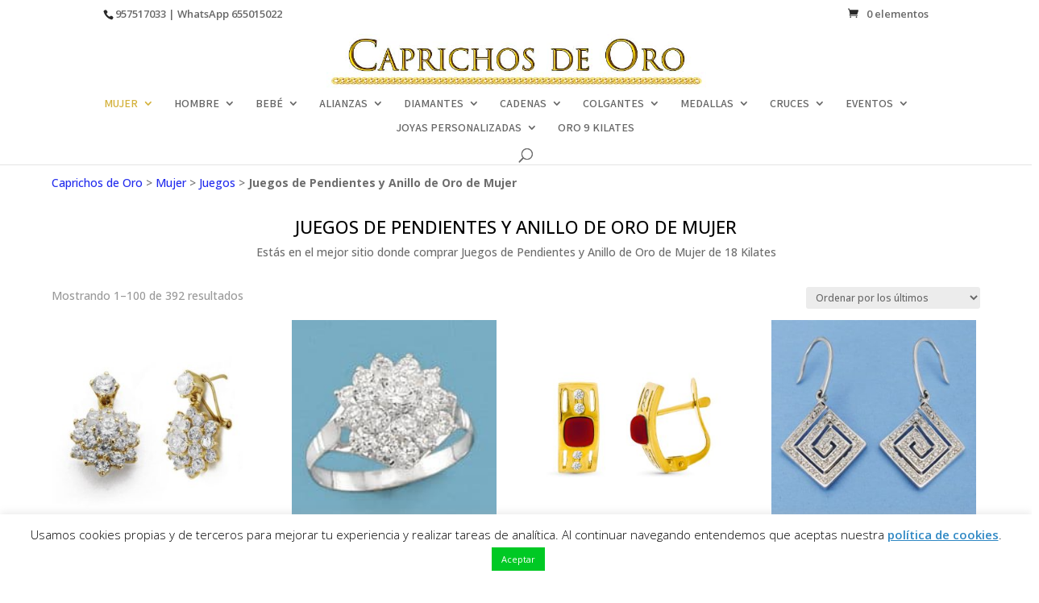

--- FILE ---
content_type: text/html; charset=UTF-8
request_url: https://www.caprichosdeoro.com/juegos-de-pendientes-y-anillo-de-oro-de-mujer/
body_size: 58074
content:
<!DOCTYPE html>
<html lang="es">
<head>
	<meta charset="UTF-8" />
<meta http-equiv="X-UA-Compatible" content="IE=edge">
	<link rel="pingback" href="https://www.caprichosdeoro.com/xmlrpc.php" />

	<script type="text/javascript">
		document.documentElement.className = 'js';
	</script>

	<meta name='robots' content='index, follow, max-image-preview:large, max-snippet:-1, max-video-preview:-1' />
<script type="text/javascript">
			let jqueryParams=[],jQuery=function(r){return jqueryParams=[...jqueryParams,r],jQuery},$=function(r){return jqueryParams=[...jqueryParams,r],$};window.jQuery=jQuery,window.$=jQuery;let customHeadScripts=!1;jQuery.fn=jQuery.prototype={},$.fn=jQuery.prototype={},jQuery.noConflict=function(r){if(window.jQuery)return jQuery=window.jQuery,$=window.jQuery,customHeadScripts=!0,jQuery.noConflict},jQuery.ready=function(r){jqueryParams=[...jqueryParams,r]},$.ready=function(r){jqueryParams=[...jqueryParams,r]},jQuery.load=function(r){jqueryParams=[...jqueryParams,r]},$.load=function(r){jqueryParams=[...jqueryParams,r]},jQuery.fn.ready=function(r){jqueryParams=[...jqueryParams,r]},$.fn.ready=function(r){jqueryParams=[...jqueryParams,r]};</script>
	<!-- This site is optimized with the Yoast SEO plugin v26.7 - https://yoast.com/wordpress/plugins/seo/ -->
	<title>▷ Compra Juegos de Pendientes y Anillo de Oro de Mujer</title>
	<meta name="description" content="【ENVÍOS GRATIS】 Acabas de encontrar el mejor sitio donde comprar Juegos de Pendientes y Anillo de Oro de Mujer ✅ ENTRA Y DATE UN CAPRICHO ✅." />
	<link rel="canonical" href="https://www.caprichosdeoro.com/juegos-de-pendientes-y-anillo-de-oro-de-mujer/" />
	<meta property="og:locale" content="es_ES" />
	<meta property="og:type" content="article" />
	<meta property="og:title" content="▷ Compra Juegos de Pendientes y Anillo de Oro de Mujer" />
	<meta property="og:description" content="【ENVÍOS GRATIS】 Acabas de encontrar el mejor sitio donde comprar Juegos de Pendientes y Anillo de Oro de Mujer ✅ ENTRA Y DATE UN CAPRICHO ✅." />
	<meta property="og:url" content="https://www.caprichosdeoro.com/juegos-de-pendientes-y-anillo-de-oro-de-mujer/" />
	<meta property="og:site_name" content="Caprichos de Oro" />
	<meta property="article:modified_time" content="2023-12-19T18:13:03+00:00" />
	<meta property="og:image" content="https://www.caprichosdeoro.com/wp-content/uploads/2023/11/juegos-de-pendientes-y-anillo-de-oro-mujer.jpg" />
	<meta property="og:image:width" content="300" />
	<meta property="og:image:height" content="300" />
	<meta property="og:image:type" content="image/jpeg" />
	<meta name="twitter:label1" content="Tiempo de lectura" />
	<meta name="twitter:data1" content="3 minutos" />
	<script type="application/ld+json" class="yoast-schema-graph">{"@context":"https://schema.org","@graph":[{"@type":"WebPage","@id":"https://www.caprichosdeoro.com/juegos-de-pendientes-y-anillo-de-oro-de-mujer/","url":"https://www.caprichosdeoro.com/juegos-de-pendientes-y-anillo-de-oro-de-mujer/","name":"▷ Compra Juegos de Pendientes y Anillo de Oro de Mujer","isPartOf":{"@id":"https://www.caprichosdeoro.com/#website"},"primaryImageOfPage":{"@id":"https://www.caprichosdeoro.com/juegos-de-pendientes-y-anillo-de-oro-de-mujer/#primaryimage"},"image":{"@id":"https://www.caprichosdeoro.com/juegos-de-pendientes-y-anillo-de-oro-de-mujer/#primaryimage"},"thumbnailUrl":"https://www.caprichosdeoro.com/wp-content/uploads/2023/11/juegos-de-pendientes-y-anillo-de-oro-mujer.jpg","datePublished":"2023-10-28T11:38:20+00:00","dateModified":"2023-12-19T18:13:03+00:00","description":"【ENVÍOS GRATIS】 Acabas de encontrar el mejor sitio donde comprar Juegos de Pendientes y Anillo de Oro de Mujer ✅ ENTRA Y DATE UN CAPRICHO ✅.","breadcrumb":{"@id":"https://www.caprichosdeoro.com/juegos-de-pendientes-y-anillo-de-oro-de-mujer/#breadcrumb"},"inLanguage":"es","potentialAction":[{"@type":"ReadAction","target":["https://www.caprichosdeoro.com/juegos-de-pendientes-y-anillo-de-oro-de-mujer/"]}]},{"@type":"ImageObject","inLanguage":"es","@id":"https://www.caprichosdeoro.com/juegos-de-pendientes-y-anillo-de-oro-de-mujer/#primaryimage","url":"https://www.caprichosdeoro.com/wp-content/uploads/2023/11/juegos-de-pendientes-y-anillo-de-oro-mujer.jpg","contentUrl":"https://www.caprichosdeoro.com/wp-content/uploads/2023/11/juegos-de-pendientes-y-anillo-de-oro-mujer.jpg","width":300,"height":300,"caption":"Juegos de Pendientes y Anillo de Oro de Mujer"},{"@type":"BreadcrumbList","@id":"https://www.caprichosdeoro.com/juegos-de-pendientes-y-anillo-de-oro-de-mujer/#breadcrumb","itemListElement":[{"@type":"ListItem","position":1,"name":"Home","item":"https://www.caprichosdeoro.com/"},{"@type":"ListItem","position":2,"name":"Juegos de Pendientes y Anillo de Oro de Mujer"}]},{"@type":"WebSite","@id":"https://www.caprichosdeoro.com/#website","url":"https://www.caprichosdeoro.com/","name":"Caprichos de Oro","description":"Tienda Online de Joyería de Oro","publisher":{"@id":"https://www.caprichosdeoro.com/#organization"},"potentialAction":[{"@type":"SearchAction","target":{"@type":"EntryPoint","urlTemplate":"https://www.caprichosdeoro.com/?s={search_term_string}"},"query-input":{"@type":"PropertyValueSpecification","valueRequired":true,"valueName":"search_term_string"}}],"inLanguage":"es"},{"@type":"Organization","@id":"https://www.caprichosdeoro.com/#organization","name":"Caprichos de Oro","url":"https://www.caprichosdeoro.com/","logo":{"@type":"ImageObject","inLanguage":"es","@id":"https://www.caprichosdeoro.com/#/schema/logo/image/","url":"https://www.caprichosdeoro.com/wp-content/uploads/2023/11/logo-caprichos-de-oro-5.jpg","contentUrl":"https://www.caprichosdeoro.com/wp-content/uploads/2023/11/logo-caprichos-de-oro-5.jpg","width":800,"height":118,"caption":"Caprichos de Oro"},"image":{"@id":"https://www.caprichosdeoro.com/#/schema/logo/image/"}}]}</script>
	<!-- / Yoast SEO plugin. -->


<link rel='dns-prefetch' href='//fonts.googleapis.com' />
<link rel="alternate" type="application/rss+xml" title="Caprichos de Oro &raquo; Feed" href="https://www.caprichosdeoro.com/feed/" />
<link rel="alternate" type="application/rss+xml" title="Caprichos de Oro &raquo; Feed de los comentarios" href="https://www.caprichosdeoro.com/comments/feed/" />
<link rel="alternate" title="oEmbed (JSON)" type="application/json+oembed" href="https://www.caprichosdeoro.com/wp-json/oembed/1.0/embed?url=https%3A%2F%2Fwww.caprichosdeoro.com%2Fjuegos-de-pendientes-y-anillo-de-oro-de-mujer%2F" />
<link rel="alternate" title="oEmbed (XML)" type="text/xml+oembed" href="https://www.caprichosdeoro.com/wp-json/oembed/1.0/embed?url=https%3A%2F%2Fwww.caprichosdeoro.com%2Fjuegos-de-pendientes-y-anillo-de-oro-de-mujer%2F&#038;format=xml" />
<meta content="Divi-hijo v.1.0.0" name="generator"/><link rel='stylesheet' id='aws-divi-css' href='https://www.caprichosdeoro.com/wp-content/plugins/advanced-woo-search/includes/modules/divi/divi.css?ver=3.51' type='text/css' media='all' />
<link rel='stylesheet' id='cookie-law-info-css' href='https://www.caprichosdeoro.com/wp-content/plugins/cookie-law-info/legacy/public/css/cookie-law-info-public.css?ver=3.3.9.1' type='text/css' media='all' />
<link rel='stylesheet' id='cookie-law-info-gdpr-css' href='https://www.caprichosdeoro.com/wp-content/plugins/cookie-law-info/legacy/public/css/cookie-law-info-gdpr.css?ver=3.3.9.1' type='text/css' media='all' />
<link rel='stylesheet' id='woocommerce-layout-css' href='https://www.caprichosdeoro.com/wp-content/plugins/woocommerce/assets/css/woocommerce-layout.css?ver=10.4.3' type='text/css' media='all' />
<link rel='stylesheet' id='woocommerce-smallscreen-css' href='https://www.caprichosdeoro.com/wp-content/plugins/woocommerce/assets/css/woocommerce-smallscreen.css?ver=10.4.3' type='text/css' media='only screen and (max-width: 768px)' />
<link rel='stylesheet' id='woocommerce-general-css' href='https://www.caprichosdeoro.com/wp-content/plugins/woocommerce/assets/css/woocommerce.css?ver=10.4.3' type='text/css' media='all' />
<style id='woocommerce-inline-inline-css' type='text/css'>
.woocommerce form .form-row .required { visibility: visible; }
/*# sourceURL=woocommerce-inline-inline-css */
</style>
<link rel='stylesheet' id='aws-style-css' href='https://www.caprichosdeoro.com/wp-content/plugins/advanced-woo-search/assets/css/common.min.css?ver=3.51' type='text/css' media='all' />
<link rel='stylesheet' id='yith_wcbm_badge_style-css' href='https://www.caprichosdeoro.com/wp-content/plugins/yith-woocommerce-badges-management/assets/css/frontend.css?ver=3.21.0' type='text/css' media='all' />
<style id='yith_wcbm_badge_style-inline-css' type='text/css'>
.yith-wcbm-badge.yith-wcbm-badge-text.yith-wcbm-badge-30422 {
				top: 0; left: 0; 
				
				-ms-transform: ; 
				-webkit-transform: ; 
				transform: ;
				padding: 5px 5px 5px 5px;
				background-color:#ce0707; border-radius: 10px 10px 10px 10px; width:auto; height:auto;
			}.yith-wcbm-badge.yith-wcbm-badge-text.yith-wcbm-badge-65920 {
				top: 0; left: 0; 
				
				-ms-transform: ; 
				-webkit-transform: ; 
				transform: ;
				padding: 5px 5px 5px 5px;
				background-color:#ce0707; border-radius: 10px 10px 10px 10px; width:auto; height:auto;
			}
/*# sourceURL=yith_wcbm_badge_style-inline-css */
</style>
<link rel='stylesheet' id='yith-gfont-open-sans-css' href='https://www.caprichosdeoro.com/wp-content/plugins/yith-woocommerce-badges-management/assets/fonts/open-sans/style.css?ver=3.21.0' type='text/css' media='all' />
<style id='divi-style-parent-inline-inline-css' type='text/css'>
/*!
Theme Name: Divi
Theme URI: http://www.elegantthemes.com/gallery/divi/
Version: 4.27.5
Description: Smart. Flexible. Beautiful. Divi is the most powerful theme in our collection.
Author: Elegant Themes
Author URI: http://www.elegantthemes.com
License: GNU General Public License v2
License URI: http://www.gnu.org/licenses/gpl-2.0.html
*/

a,abbr,acronym,address,applet,b,big,blockquote,body,center,cite,code,dd,del,dfn,div,dl,dt,em,fieldset,font,form,h1,h2,h3,h4,h5,h6,html,i,iframe,img,ins,kbd,label,legend,li,object,ol,p,pre,q,s,samp,small,span,strike,strong,sub,sup,tt,u,ul,var{margin:0;padding:0;border:0;outline:0;font-size:100%;-ms-text-size-adjust:100%;-webkit-text-size-adjust:100%;vertical-align:baseline;background:transparent}body{line-height:1}ol,ul{list-style:none}blockquote,q{quotes:none}blockquote:after,blockquote:before,q:after,q:before{content:"";content:none}blockquote{margin:20px 0 30px;border-left:5px solid;padding-left:20px}:focus{outline:0}del{text-decoration:line-through}pre{overflow:auto;padding:10px}figure{margin:0}table{border-collapse:collapse;border-spacing:0}article,aside,footer,header,hgroup,nav,section{display:block}body{font-family:Open Sans,Arial,sans-serif;font-size:14px;color:#666;background-color:#fff;line-height:1.7em;font-weight:500;-webkit-font-smoothing:antialiased;-moz-osx-font-smoothing:grayscale}body.page-template-page-template-blank-php #page-container{padding-top:0!important}body.et_cover_background{background-size:cover!important;background-position:top!important;background-repeat:no-repeat!important;background-attachment:fixed}a{color:#2ea3f2}a,a:hover{text-decoration:none}p{padding-bottom:1em}p:not(.has-background):last-of-type{padding-bottom:0}p.et_normal_padding{padding-bottom:1em}strong{font-weight:700}cite,em,i{font-style:italic}code,pre{font-family:Courier New,monospace;margin-bottom:10px}ins{text-decoration:none}sub,sup{height:0;line-height:1;position:relative;vertical-align:baseline}sup{bottom:.8em}sub{top:.3em}dl{margin:0 0 1.5em}dl dt{font-weight:700}dd{margin-left:1.5em}blockquote p{padding-bottom:0}embed,iframe,object,video{max-width:100%}h1,h2,h3,h4,h5,h6{color:#333;padding-bottom:10px;line-height:1em;font-weight:500}h1 a,h2 a,h3 a,h4 a,h5 a,h6 a{color:inherit}h1{font-size:30px}h2{font-size:26px}h3{font-size:22px}h4{font-size:18px}h5{font-size:16px}h6{font-size:14px}input{-webkit-appearance:none}input[type=checkbox]{-webkit-appearance:checkbox}input[type=radio]{-webkit-appearance:radio}input.text,input.title,input[type=email],input[type=password],input[type=tel],input[type=text],select,textarea{background-color:#fff;border:1px solid #bbb;padding:2px;color:#4e4e4e}input.text:focus,input.title:focus,input[type=text]:focus,select:focus,textarea:focus{border-color:#2d3940;color:#3e3e3e}input.text,input.title,input[type=text],select,textarea{margin:0}textarea{padding:4px}button,input,select,textarea{font-family:inherit}img{max-width:100%;height:auto}.clear{clear:both}br.clear{margin:0;padding:0}.pagination{clear:both}#et_search_icon:hover,.et-social-icon a:hover,.et_password_protected_form .et_submit_button,.form-submit .et_pb_buttontton.alt.disabled,.nav-single a,.posted_in a{color:#2ea3f2}.et-search-form,blockquote{border-color:#2ea3f2}#main-content{background-color:#fff}.container{width:80%;max-width:1080px;margin:auto;position:relative}body:not(.et-tb) #main-content .container,body:not(.et-tb-has-header) #main-content .container{padding-top:58px}.et_full_width_page #main-content .container:before{display:none}.main_title{margin-bottom:20px}.et_password_protected_form .et_submit_button:hover,.form-submit .et_pb_button:hover{background:rgba(0,0,0,.05)}.et_button_icon_visible .et_pb_button{padding-right:2em;padding-left:.7em}.et_button_icon_visible .et_pb_button:after{opacity:1;margin-left:0}.et_button_left .et_pb_button:hover:after{left:.15em}.et_button_left .et_pb_button:after{margin-left:0;left:1em}.et_button_icon_visible.et_button_left .et_pb_button,.et_button_left .et_pb_button:hover,.et_button_left .et_pb_module .et_pb_button:hover{padding-left:2em;padding-right:.7em}.et_button_icon_visible.et_button_left .et_pb_button:after,.et_button_left .et_pb_button:hover:after{left:.15em}.et_password_protected_form .et_submit_button:hover,.form-submit .et_pb_button:hover{padding:.3em 1em}.et_button_no_icon .et_pb_button:after{display:none}.et_button_no_icon.et_button_icon_visible.et_button_left .et_pb_button,.et_button_no_icon.et_button_left .et_pb_button:hover,.et_button_no_icon .et_pb_button,.et_button_no_icon .et_pb_button:hover{padding:.3em 1em!important}.et_button_custom_icon .et_pb_button:after{line-height:1.7em}.et_button_custom_icon.et_button_icon_visible .et_pb_button:after,.et_button_custom_icon .et_pb_button:hover:after{margin-left:.3em}#left-area .post_format-post-format-gallery .wp-block-gallery:first-of-type{padding:0;margin-bottom:-16px}.entry-content table:not(.variations){border:1px solid #eee;margin:0 0 15px;text-align:left;width:100%}.entry-content thead th,.entry-content tr th{color:#555;font-weight:700;padding:9px 24px}.entry-content tr td{border-top:1px solid #eee;padding:6px 24px}#left-area ul,.entry-content ul,.et-l--body ul,.et-l--footer ul,.et-l--header ul{list-style-type:disc;padding:0 0 23px 1em;line-height:26px}#left-area ol,.entry-content ol,.et-l--body ol,.et-l--footer ol,.et-l--header ol{list-style-type:decimal;list-style-position:inside;padding:0 0 23px;line-height:26px}#left-area ul li ul,.entry-content ul li ol{padding:2px 0 2px 20px}#left-area ol li ul,.entry-content ol li ol,.et-l--body ol li ol,.et-l--footer ol li ol,.et-l--header ol li ol{padding:2px 0 2px 35px}#left-area ul.wp-block-gallery{display:-webkit-box;display:-ms-flexbox;display:flex;-ms-flex-wrap:wrap;flex-wrap:wrap;list-style-type:none;padding:0}#left-area ul.products{padding:0!important;line-height:1.7!important;list-style:none!important}.gallery-item a{display:block}.gallery-caption,.gallery-item a{width:90%}#wpadminbar{z-index:100001}#left-area .post-meta{font-size:14px;padding-bottom:15px}#left-area .post-meta a{text-decoration:none;color:#666}#left-area .et_featured_image{padding-bottom:7px}.single .post{padding-bottom:25px}body.single .et_audio_content{margin-bottom:-6px}.nav-single a{text-decoration:none;color:#2ea3f2;font-size:14px;font-weight:400}.nav-previous{float:left}.nav-next{float:right}.et_password_protected_form p input{background-color:#eee;border:none!important;width:100%!important;border-radius:0!important;font-size:14px;color:#999!important;padding:16px!important;-webkit-box-sizing:border-box;box-sizing:border-box}.et_password_protected_form label{display:none}.et_password_protected_form .et_submit_button{font-family:inherit;display:block;float:right;margin:8px auto 0;cursor:pointer}.post-password-required p.nocomments.container{max-width:100%}.post-password-required p.nocomments.container:before{display:none}.aligncenter,div.post .new-post .aligncenter{display:block;margin-left:auto;margin-right:auto}.wp-caption{border:1px solid #ddd;text-align:center;background-color:#f3f3f3;margin-bottom:10px;max-width:96%;padding:8px}.wp-caption.alignleft{margin:0 30px 20px 0}.wp-caption.alignright{margin:0 0 20px 30px}.wp-caption img{margin:0;padding:0;border:0}.wp-caption p.wp-caption-text{font-size:12px;padding:0 4px 5px;margin:0}.alignright{float:right}.alignleft{float:left}img.alignleft{display:inline;float:left;margin-right:15px}img.alignright{display:inline;float:right;margin-left:15px}.page.et_pb_pagebuilder_layout #main-content{background-color:transparent}body #main-content .et_builder_inner_content>h1,body #main-content .et_builder_inner_content>h2,body #main-content .et_builder_inner_content>h3,body #main-content .et_builder_inner_content>h4,body #main-content .et_builder_inner_content>h5,body #main-content .et_builder_inner_content>h6{line-height:1.4em}body #main-content .et_builder_inner_content>p{line-height:1.7em}.wp-block-pullquote{margin:20px 0 30px}.wp-block-pullquote.has-background blockquote{border-left:none}.wp-block-group.has-background{padding:1.5em 1.5em .5em}@media (min-width:981px){#left-area{width:79.125%;padding-bottom:23px}#main-content .container:before{content:"";position:absolute;top:0;height:100%;width:1px;background-color:#e2e2e2}.et_full_width_page #left-area,.et_no_sidebar #left-area{float:none;width:100%!important}.et_full_width_page #left-area{padding-bottom:0}.et_no_sidebar #main-content .container:before{display:none}}@media (max-width:980px){#page-container{padding-top:80px}.et-tb #page-container,.et-tb-has-header #page-container{padding-top:0!important}#left-area,#sidebar{width:100%!important}#main-content .container:before{display:none!important}.et_full_width_page .et_gallery_item:nth-child(4n+1){clear:none}}@media print{#page-container{padding-top:0!important}}#wp-admin-bar-et-use-visual-builder a:before{font-family:ETmodules!important;content:"\e625";font-size:30px!important;width:28px;margin-top:-3px;color:#974df3!important}#wp-admin-bar-et-use-visual-builder:hover a:before{color:#fff!important}#wp-admin-bar-et-use-visual-builder:hover a,#wp-admin-bar-et-use-visual-builder a:hover{transition:background-color .5s ease;-webkit-transition:background-color .5s ease;-moz-transition:background-color .5s ease;background-color:#7e3bd0!important;color:#fff!important}* html .clearfix,:first-child+html .clearfix{zoom:1}.iphone .et_pb_section_video_bg video::-webkit-media-controls-start-playback-button{display:none!important;-webkit-appearance:none}.et_mobile_device .et_pb_section_parallax .et_pb_parallax_css{background-attachment:scroll}.et-social-facebook a.icon:before{content:"\e093"}.et-social-twitter a.icon:before{content:"\e094"}.et-social-google-plus a.icon:before{content:"\e096"}.et-social-instagram a.icon:before{content:"\e09a"}.et-social-rss a.icon:before{content:"\e09e"}.ai1ec-single-event:after{content:" ";display:table;clear:both}.evcal_event_details .evcal_evdata_cell .eventon_details_shading_bot.eventon_details_shading_bot{z-index:3}.wp-block-divi-layout{margin-bottom:1em}*{-webkit-box-sizing:border-box;box-sizing:border-box}#et-info-email:before,#et-info-phone:before,#et_search_icon:before,.comment-reply-link:after,.et-cart-info span:before,.et-pb-arrow-next:before,.et-pb-arrow-prev:before,.et-social-icon a:before,.et_audio_container .mejs-playpause-button button:before,.et_audio_container .mejs-volume-button button:before,.et_overlay:before,.et_password_protected_form .et_submit_button:after,.et_pb_button:after,.et_pb_contact_reset:after,.et_pb_contact_submit:after,.et_pb_font_icon:before,.et_pb_newsletter_button:after,.et_pb_pricing_table_button:after,.et_pb_promo_button:after,.et_pb_testimonial:before,.et_pb_toggle_title:before,.form-submit .et_pb_button:after,.mobile_menu_bar:before,a.et_pb_more_button:after{font-family:ETmodules!important;speak:none;font-style:normal;font-weight:400;-webkit-font-feature-settings:normal;font-feature-settings:normal;font-variant:normal;text-transform:none;line-height:1;-webkit-font-smoothing:antialiased;-moz-osx-font-smoothing:grayscale;text-shadow:0 0;direction:ltr}.et-pb-icon,.et_pb_custom_button_icon.et_pb_button:after,.et_pb_login .et_pb_custom_button_icon.et_pb_button:after,.et_pb_woo_custom_button_icon .button.et_pb_custom_button_icon.et_pb_button:after,.et_pb_woo_custom_button_icon .button.et_pb_custom_button_icon.et_pb_button:hover:after{content:attr(data-icon)}.et-pb-icon{font-family:ETmodules;speak:none;font-weight:400;-webkit-font-feature-settings:normal;font-feature-settings:normal;font-variant:normal;text-transform:none;line-height:1;-webkit-font-smoothing:antialiased;font-size:96px;font-style:normal;display:inline-block;-webkit-box-sizing:border-box;box-sizing:border-box;direction:ltr}#et-ajax-saving{display:none;-webkit-transition:background .3s,-webkit-box-shadow .3s;transition:background .3s,-webkit-box-shadow .3s;transition:background .3s,box-shadow .3s;transition:background .3s,box-shadow .3s,-webkit-box-shadow .3s;-webkit-box-shadow:rgba(0,139,219,.247059) 0 0 60px;box-shadow:0 0 60px rgba(0,139,219,.247059);position:fixed;top:50%;left:50%;width:50px;height:50px;background:#fff;border-radius:50px;margin:-25px 0 0 -25px;z-index:999999;text-align:center}#et-ajax-saving img{margin:9px}.et-safe-mode-indicator,.et-safe-mode-indicator:focus,.et-safe-mode-indicator:hover{-webkit-box-shadow:0 5px 10px rgba(41,196,169,.15);box-shadow:0 5px 10px rgba(41,196,169,.15);background:#29c4a9;color:#fff;font-size:14px;font-weight:600;padding:12px;line-height:16px;border-radius:3px;position:fixed;bottom:30px;right:30px;z-index:999999;text-decoration:none;font-family:Open Sans,sans-serif;-webkit-font-smoothing:antialiased;-moz-osx-font-smoothing:grayscale}.et_pb_button{font-size:20px;font-weight:500;padding:.3em 1em;line-height:1.7em!important;background-color:transparent;background-size:cover;background-position:50%;background-repeat:no-repeat;border:2px solid;border-radius:3px;-webkit-transition-duration:.2s;transition-duration:.2s;-webkit-transition-property:all!important;transition-property:all!important}.et_pb_button,.et_pb_button_inner{position:relative}.et_pb_button:hover,.et_pb_module .et_pb_button:hover{border:2px solid transparent;padding:.3em 2em .3em .7em}.et_pb_button:hover{background-color:hsla(0,0%,100%,.2)}.et_pb_bg_layout_light.et_pb_button:hover,.et_pb_bg_layout_light .et_pb_button:hover{background-color:rgba(0,0,0,.05)}.et_pb_button:after,.et_pb_button:before{font-size:32px;line-height:1em;content:"\35";opacity:0;position:absolute;margin-left:-1em;-webkit-transition:all .2s;transition:all .2s;text-transform:none;-webkit-font-feature-settings:"kern" off;font-feature-settings:"kern" off;font-variant:none;font-style:normal;font-weight:400;text-shadow:none}.et_pb_button.et_hover_enabled:hover:after,.et_pb_button.et_pb_hovered:hover:after{-webkit-transition:none!important;transition:none!important}.et_pb_button:before{display:none}.et_pb_button:hover:after{opacity:1;margin-left:0}.et_pb_column_1_3 h1,.et_pb_column_1_4 h1,.et_pb_column_1_5 h1,.et_pb_column_1_6 h1,.et_pb_column_2_5 h1{font-size:26px}.et_pb_column_1_3 h2,.et_pb_column_1_4 h2,.et_pb_column_1_5 h2,.et_pb_column_1_6 h2,.et_pb_column_2_5 h2{font-size:23px}.et_pb_column_1_3 h3,.et_pb_column_1_4 h3,.et_pb_column_1_5 h3,.et_pb_column_1_6 h3,.et_pb_column_2_5 h3{font-size:20px}.et_pb_column_1_3 h4,.et_pb_column_1_4 h4,.et_pb_column_1_5 h4,.et_pb_column_1_6 h4,.et_pb_column_2_5 h4{font-size:18px}.et_pb_column_1_3 h5,.et_pb_column_1_4 h5,.et_pb_column_1_5 h5,.et_pb_column_1_6 h5,.et_pb_column_2_5 h5{font-size:16px}.et_pb_column_1_3 h6,.et_pb_column_1_4 h6,.et_pb_column_1_5 h6,.et_pb_column_1_6 h6,.et_pb_column_2_5 h6{font-size:15px}.et_pb_bg_layout_dark,.et_pb_bg_layout_dark h1,.et_pb_bg_layout_dark h2,.et_pb_bg_layout_dark h3,.et_pb_bg_layout_dark h4,.et_pb_bg_layout_dark h5,.et_pb_bg_layout_dark h6{color:#fff!important}.et_pb_module.et_pb_text_align_left{text-align:left}.et_pb_module.et_pb_text_align_center{text-align:center}.et_pb_module.et_pb_text_align_right{text-align:right}.et_pb_module.et_pb_text_align_justified{text-align:justify}.clearfix:after{visibility:hidden;display:block;font-size:0;content:" ";clear:both;height:0}.et_pb_bg_layout_light .et_pb_more_button{color:#2ea3f2}.et_builder_inner_content{position:relative;z-index:1}header .et_builder_inner_content{z-index:2}.et_pb_css_mix_blend_mode_passthrough{mix-blend-mode:unset!important}.et_pb_image_container{margin:-20px -20px 29px}.et_pb_module_inner{position:relative}.et_hover_enabled_preview{z-index:2}.et_hover_enabled:hover{position:relative;z-index:2}.et_pb_all_tabs,.et_pb_module,.et_pb_posts_nav a,.et_pb_tab,.et_pb_with_background{position:relative;background-size:cover;background-position:50%;background-repeat:no-repeat}.et_pb_background_mask,.et_pb_background_pattern{bottom:0;left:0;position:absolute;right:0;top:0}.et_pb_background_mask{background-size:calc(100% + 2px) calc(100% + 2px);background-repeat:no-repeat;background-position:50%;overflow:hidden}.et_pb_background_pattern{background-position:0 0;background-repeat:repeat}.et_pb_with_border{position:relative;border:0 solid #333}.post-password-required .et_pb_row{padding:0;width:100%}.post-password-required .et_password_protected_form{min-height:0}body.et_pb_pagebuilder_layout.et_pb_show_title .post-password-required .et_password_protected_form h1,body:not(.et_pb_pagebuilder_layout) .post-password-required .et_password_protected_form h1{display:none}.et_pb_no_bg{padding:0!important}.et_overlay.et_pb_inline_icon:before,.et_pb_inline_icon:before{content:attr(data-icon)}.et_pb_more_button{color:inherit;text-shadow:none;text-decoration:none;display:inline-block;margin-top:20px}.et_parallax_bg_wrap{overflow:hidden;position:absolute;top:0;right:0;bottom:0;left:0}.et_parallax_bg{background-repeat:no-repeat;background-position:top;background-size:cover;position:absolute;bottom:0;left:0;width:100%;height:100%;display:block}.et_parallax_bg.et_parallax_bg__hover,.et_parallax_bg.et_parallax_bg_phone,.et_parallax_bg.et_parallax_bg_tablet,.et_parallax_gradient.et_parallax_gradient__hover,.et_parallax_gradient.et_parallax_gradient_phone,.et_parallax_gradient.et_parallax_gradient_tablet,.et_pb_section_parallax_hover:hover .et_parallax_bg:not(.et_parallax_bg__hover),.et_pb_section_parallax_hover:hover .et_parallax_gradient:not(.et_parallax_gradient__hover){display:none}.et_pb_section_parallax_hover:hover .et_parallax_bg.et_parallax_bg__hover,.et_pb_section_parallax_hover:hover .et_parallax_gradient.et_parallax_gradient__hover{display:block}.et_parallax_gradient{bottom:0;display:block;left:0;position:absolute;right:0;top:0}.et_pb_module.et_pb_section_parallax,.et_pb_posts_nav a.et_pb_section_parallax,.et_pb_tab.et_pb_section_parallax{position:relative}.et_pb_section_parallax .et_pb_parallax_css,.et_pb_slides .et_parallax_bg.et_pb_parallax_css{background-attachment:fixed}body.et-bfb .et_pb_section_parallax .et_pb_parallax_css,body.et-bfb .et_pb_slides .et_parallax_bg.et_pb_parallax_css{background-attachment:scroll;bottom:auto}.et_pb_section_parallax.et_pb_column .et_pb_module,.et_pb_section_parallax.et_pb_row .et_pb_column,.et_pb_section_parallax.et_pb_row .et_pb_module{z-index:9;position:relative}.et_pb_more_button:hover:after{opacity:1;margin-left:0}.et_pb_preload .et_pb_section_video_bg,.et_pb_preload>div{visibility:hidden}.et_pb_preload,.et_pb_section.et_pb_section_video.et_pb_preload{position:relative;background:#464646!important}.et_pb_preload:before{content:"";position:absolute;top:50%;left:50%;background:url(https://www.caprichosdeoro.com/wp-content/themes/Divi/includes/builder/styles/images/preloader.gif) no-repeat;border-radius:32px;width:32px;height:32px;margin:-16px 0 0 -16px}.box-shadow-overlay{position:absolute;top:0;left:0;width:100%;height:100%;z-index:10;pointer-events:none}.et_pb_section>.box-shadow-overlay~.et_pb_row{z-index:11}body.safari .section_has_divider{will-change:transform}.et_pb_row>.box-shadow-overlay{z-index:8}.has-box-shadow-overlay{position:relative}.et_clickable{cursor:pointer}.screen-reader-text{border:0;clip:rect(1px,1px,1px,1px);-webkit-clip-path:inset(50%);clip-path:inset(50%);height:1px;margin:-1px;overflow:hidden;padding:0;position:absolute!important;width:1px;word-wrap:normal!important}.et_multi_view_hidden,.et_multi_view_hidden_image{display:none!important}@keyframes multi-view-image-fade{0%{opacity:0}10%{opacity:.1}20%{opacity:.2}30%{opacity:.3}40%{opacity:.4}50%{opacity:.5}60%{opacity:.6}70%{opacity:.7}80%{opacity:.8}90%{opacity:.9}to{opacity:1}}.et_multi_view_image__loading{visibility:hidden}.et_multi_view_image__loaded{-webkit-animation:multi-view-image-fade .5s;animation:multi-view-image-fade .5s}#et-pb-motion-effects-offset-tracker{visibility:hidden!important;opacity:0;position:absolute;top:0;left:0}.et-pb-before-scroll-animation{opacity:0}header.et-l.et-l--header:after{clear:both;display:block;content:""}.et_pb_module{-webkit-animation-timing-function:linear;animation-timing-function:linear;-webkit-animation-duration:.2s;animation-duration:.2s}@-webkit-keyframes fadeBottom{0%{opacity:0;-webkit-transform:translateY(10%);transform:translateY(10%)}to{opacity:1;-webkit-transform:translateY(0);transform:translateY(0)}}@keyframes fadeBottom{0%{opacity:0;-webkit-transform:translateY(10%);transform:translateY(10%)}to{opacity:1;-webkit-transform:translateY(0);transform:translateY(0)}}@-webkit-keyframes fadeLeft{0%{opacity:0;-webkit-transform:translateX(-10%);transform:translateX(-10%)}to{opacity:1;-webkit-transform:translateX(0);transform:translateX(0)}}@keyframes fadeLeft{0%{opacity:0;-webkit-transform:translateX(-10%);transform:translateX(-10%)}to{opacity:1;-webkit-transform:translateX(0);transform:translateX(0)}}@-webkit-keyframes fadeRight{0%{opacity:0;-webkit-transform:translateX(10%);transform:translateX(10%)}to{opacity:1;-webkit-transform:translateX(0);transform:translateX(0)}}@keyframes fadeRight{0%{opacity:0;-webkit-transform:translateX(10%);transform:translateX(10%)}to{opacity:1;-webkit-transform:translateX(0);transform:translateX(0)}}@-webkit-keyframes fadeTop{0%{opacity:0;-webkit-transform:translateY(-10%);transform:translateY(-10%)}to{opacity:1;-webkit-transform:translateX(0);transform:translateX(0)}}@keyframes fadeTop{0%{opacity:0;-webkit-transform:translateY(-10%);transform:translateY(-10%)}to{opacity:1;-webkit-transform:translateX(0);transform:translateX(0)}}@-webkit-keyframes fadeIn{0%{opacity:0}to{opacity:1}}@keyframes fadeIn{0%{opacity:0}to{opacity:1}}.et-waypoint:not(.et_pb_counters){opacity:0}@media (min-width:981px){.et_pb_section.et_section_specialty div.et_pb_row .et_pb_column .et_pb_column .et_pb_module.et-last-child,.et_pb_section.et_section_specialty div.et_pb_row .et_pb_column .et_pb_column .et_pb_module:last-child,.et_pb_section.et_section_specialty div.et_pb_row .et_pb_column .et_pb_row_inner .et_pb_column .et_pb_module.et-last-child,.et_pb_section.et_section_specialty div.et_pb_row .et_pb_column .et_pb_row_inner .et_pb_column .et_pb_module:last-child,.et_pb_section div.et_pb_row .et_pb_column .et_pb_module.et-last-child,.et_pb_section div.et_pb_row .et_pb_column .et_pb_module:last-child{margin-bottom:0}}@media (max-width:980px){.et_overlay.et_pb_inline_icon_tablet:before,.et_pb_inline_icon_tablet:before{content:attr(data-icon-tablet)}.et_parallax_bg.et_parallax_bg_tablet_exist,.et_parallax_gradient.et_parallax_gradient_tablet_exist{display:none}.et_parallax_bg.et_parallax_bg_tablet,.et_parallax_gradient.et_parallax_gradient_tablet{display:block}.et_pb_column .et_pb_module{margin-bottom:30px}.et_pb_row .et_pb_column .et_pb_module.et-last-child,.et_pb_row .et_pb_column .et_pb_module:last-child,.et_section_specialty .et_pb_row .et_pb_column .et_pb_module.et-last-child,.et_section_specialty .et_pb_row .et_pb_column .et_pb_module:last-child{margin-bottom:0}.et_pb_more_button{display:inline-block!important}.et_pb_bg_layout_light_tablet.et_pb_button,.et_pb_bg_layout_light_tablet.et_pb_module.et_pb_button,.et_pb_bg_layout_light_tablet .et_pb_more_button{color:#2ea3f2}.et_pb_bg_layout_light_tablet .et_pb_forgot_password a{color:#666}.et_pb_bg_layout_light_tablet h1,.et_pb_bg_layout_light_tablet h2,.et_pb_bg_layout_light_tablet h3,.et_pb_bg_layout_light_tablet h4,.et_pb_bg_layout_light_tablet h5,.et_pb_bg_layout_light_tablet h6{color:#333!important}.et_pb_module .et_pb_bg_layout_light_tablet.et_pb_button{color:#2ea3f2!important}.et_pb_bg_layout_light_tablet{color:#666!important}.et_pb_bg_layout_dark_tablet,.et_pb_bg_layout_dark_tablet h1,.et_pb_bg_layout_dark_tablet h2,.et_pb_bg_layout_dark_tablet h3,.et_pb_bg_layout_dark_tablet h4,.et_pb_bg_layout_dark_tablet h5,.et_pb_bg_layout_dark_tablet h6{color:#fff!important}.et_pb_bg_layout_dark_tablet.et_pb_button,.et_pb_bg_layout_dark_tablet.et_pb_module.et_pb_button,.et_pb_bg_layout_dark_tablet .et_pb_more_button{color:inherit}.et_pb_bg_layout_dark_tablet .et_pb_forgot_password a{color:#fff}.et_pb_module.et_pb_text_align_left-tablet{text-align:left}.et_pb_module.et_pb_text_align_center-tablet{text-align:center}.et_pb_module.et_pb_text_align_right-tablet{text-align:right}.et_pb_module.et_pb_text_align_justified-tablet{text-align:justify}}@media (max-width:767px){.et_pb_more_button{display:inline-block!important}.et_overlay.et_pb_inline_icon_phone:before,.et_pb_inline_icon_phone:before{content:attr(data-icon-phone)}.et_parallax_bg.et_parallax_bg_phone_exist,.et_parallax_gradient.et_parallax_gradient_phone_exist{display:none}.et_parallax_bg.et_parallax_bg_phone,.et_parallax_gradient.et_parallax_gradient_phone{display:block}.et-hide-mobile{display:none!important}.et_pb_bg_layout_light_phone.et_pb_button,.et_pb_bg_layout_light_phone.et_pb_module.et_pb_button,.et_pb_bg_layout_light_phone .et_pb_more_button{color:#2ea3f2}.et_pb_bg_layout_light_phone .et_pb_forgot_password a{color:#666}.et_pb_bg_layout_light_phone h1,.et_pb_bg_layout_light_phone h2,.et_pb_bg_layout_light_phone h3,.et_pb_bg_layout_light_phone h4,.et_pb_bg_layout_light_phone h5,.et_pb_bg_layout_light_phone h6{color:#333!important}.et_pb_module .et_pb_bg_layout_light_phone.et_pb_button{color:#2ea3f2!important}.et_pb_bg_layout_light_phone{color:#666!important}.et_pb_bg_layout_dark_phone,.et_pb_bg_layout_dark_phone h1,.et_pb_bg_layout_dark_phone h2,.et_pb_bg_layout_dark_phone h3,.et_pb_bg_layout_dark_phone h4,.et_pb_bg_layout_dark_phone h5,.et_pb_bg_layout_dark_phone h6{color:#fff!important}.et_pb_bg_layout_dark_phone.et_pb_button,.et_pb_bg_layout_dark_phone.et_pb_module.et_pb_button,.et_pb_bg_layout_dark_phone .et_pb_more_button{color:inherit}.et_pb_module .et_pb_bg_layout_dark_phone.et_pb_button{color:#fff!important}.et_pb_bg_layout_dark_phone .et_pb_forgot_password a{color:#fff}.et_pb_module.et_pb_text_align_left-phone{text-align:left}.et_pb_module.et_pb_text_align_center-phone{text-align:center}.et_pb_module.et_pb_text_align_right-phone{text-align:right}.et_pb_module.et_pb_text_align_justified-phone{text-align:justify}}@media (max-width:479px){a.et_pb_more_button{display:block}}@media (min-width:768px) and (max-width:980px){[data-et-multi-view-load-tablet-hidden=true]:not(.et_multi_view_swapped){display:none!important}}@media (max-width:767px){[data-et-multi-view-load-phone-hidden=true]:not(.et_multi_view_swapped){display:none!important}}.et_pb_menu.et_pb_menu--style-inline_centered_logo .et_pb_menu__menu nav ul{-webkit-box-pack:center;-ms-flex-pack:center;justify-content:center}@-webkit-keyframes multi-view-image-fade{0%{-webkit-transform:scale(1);transform:scale(1);opacity:1}50%{-webkit-transform:scale(1.01);transform:scale(1.01);opacity:1}to{-webkit-transform:scale(1);transform:scale(1);opacity:1}}
/*# sourceURL=divi-style-parent-inline-inline-css */
</style>
<style id='divi-dynamic-critical-inline-css' type='text/css'>
@font-face{font-family:ETmodules;font-display:block;src:url(//www.caprichosdeoro.com/wp-content/themes/Divi/core/admin/fonts/modules/all/modules.eot);src:url(//www.caprichosdeoro.com/wp-content/themes/Divi/core/admin/fonts/modules/all/modules.eot?#iefix) format("embedded-opentype"),url(//www.caprichosdeoro.com/wp-content/themes/Divi/core/admin/fonts/modules/all/modules.woff) format("woff"),url(//www.caprichosdeoro.com/wp-content/themes/Divi/core/admin/fonts/modules/all/modules.ttf) format("truetype"),url(//www.caprichosdeoro.com/wp-content/themes/Divi/core/admin/fonts/modules/all/modules.svg#ETmodules) format("svg");font-weight:400;font-style:normal}
@media (min-width:981px){.et_pb_gutters3 .et_pb_column,.et_pb_gutters3.et_pb_row .et_pb_column{margin-right:5.5%}.et_pb_gutters3 .et_pb_column_4_4,.et_pb_gutters3.et_pb_row .et_pb_column_4_4{width:100%}.et_pb_gutters3 .et_pb_column_4_4 .et_pb_module,.et_pb_gutters3.et_pb_row .et_pb_column_4_4 .et_pb_module{margin-bottom:2.75%}.et_pb_gutters3 .et_pb_column_3_4,.et_pb_gutters3.et_pb_row .et_pb_column_3_4{width:73.625%}.et_pb_gutters3 .et_pb_column_3_4 .et_pb_module,.et_pb_gutters3.et_pb_row .et_pb_column_3_4 .et_pb_module{margin-bottom:3.735%}.et_pb_gutters3 .et_pb_column_2_3,.et_pb_gutters3.et_pb_row .et_pb_column_2_3{width:64.833%}.et_pb_gutters3 .et_pb_column_2_3 .et_pb_module,.et_pb_gutters3.et_pb_row .et_pb_column_2_3 .et_pb_module{margin-bottom:4.242%}.et_pb_gutters3 .et_pb_column_3_5,.et_pb_gutters3.et_pb_row .et_pb_column_3_5{width:57.8%}.et_pb_gutters3 .et_pb_column_3_5 .et_pb_module,.et_pb_gutters3.et_pb_row .et_pb_column_3_5 .et_pb_module{margin-bottom:4.758%}.et_pb_gutters3 .et_pb_column_1_2,.et_pb_gutters3.et_pb_row .et_pb_column_1_2{width:47.25%}.et_pb_gutters3 .et_pb_column_1_2 .et_pb_module,.et_pb_gutters3.et_pb_row .et_pb_column_1_2 .et_pb_module{margin-bottom:5.82%}.et_pb_gutters3 .et_pb_column_2_5,.et_pb_gutters3.et_pb_row .et_pb_column_2_5{width:36.7%}.et_pb_gutters3 .et_pb_column_2_5 .et_pb_module,.et_pb_gutters3.et_pb_row .et_pb_column_2_5 .et_pb_module{margin-bottom:7.493%}.et_pb_gutters3 .et_pb_column_1_3,.et_pb_gutters3.et_pb_row .et_pb_column_1_3{width:29.6667%}.et_pb_gutters3 .et_pb_column_1_3 .et_pb_module,.et_pb_gutters3.et_pb_row .et_pb_column_1_3 .et_pb_module{margin-bottom:9.27%}.et_pb_gutters3 .et_pb_column_1_4,.et_pb_gutters3.et_pb_row .et_pb_column_1_4{width:20.875%}.et_pb_gutters3 .et_pb_column_1_4 .et_pb_module,.et_pb_gutters3.et_pb_row .et_pb_column_1_4 .et_pb_module{margin-bottom:13.174%}.et_pb_gutters3 .et_pb_column_1_5,.et_pb_gutters3.et_pb_row .et_pb_column_1_5{width:15.6%}.et_pb_gutters3 .et_pb_column_1_5 .et_pb_module,.et_pb_gutters3.et_pb_row .et_pb_column_1_5 .et_pb_module{margin-bottom:17.628%}.et_pb_gutters3 .et_pb_column_1_6,.et_pb_gutters3.et_pb_row .et_pb_column_1_6{width:12.0833%}.et_pb_gutters3 .et_pb_column_1_6 .et_pb_module,.et_pb_gutters3.et_pb_row .et_pb_column_1_6 .et_pb_module{margin-bottom:22.759%}.et_pb_gutters3 .et_full_width_page.woocommerce-page ul.products li.product{width:20.875%;margin-right:5.5%;margin-bottom:5.5%}.et_pb_gutters3.et_left_sidebar.woocommerce-page #main-content ul.products li.product,.et_pb_gutters3.et_right_sidebar.woocommerce-page #main-content ul.products li.product{width:28.353%;margin-right:7.47%}.et_pb_gutters3.et_left_sidebar.woocommerce-page #main-content ul.products.columns-1 li.product,.et_pb_gutters3.et_right_sidebar.woocommerce-page #main-content ul.products.columns-1 li.product{width:100%;margin-right:0}.et_pb_gutters3.et_left_sidebar.woocommerce-page #main-content ul.products.columns-2 li.product,.et_pb_gutters3.et_right_sidebar.woocommerce-page #main-content ul.products.columns-2 li.product{width:48%;margin-right:4%}.et_pb_gutters3.et_left_sidebar.woocommerce-page #main-content ul.products.columns-2 li:nth-child(2n+2),.et_pb_gutters3.et_right_sidebar.woocommerce-page #main-content ul.products.columns-2 li:nth-child(2n+2){margin-right:0}.et_pb_gutters3.et_left_sidebar.woocommerce-page #main-content ul.products.columns-2 li:nth-child(3n+1),.et_pb_gutters3.et_right_sidebar.woocommerce-page #main-content ul.products.columns-2 li:nth-child(3n+1){clear:none}}
@media (min-width:981px){.et_pb_gutters3 .et_pb_column .et_pb_blog_grid .column.size-1of1 .et_pb_post:last-child,.et_pb_gutters3 .et_pb_column .et_pb_blog_grid .column.size-1of2 .et_pb_post:last-child,.et_pb_gutters3 .et_pb_column .et_pb_blog_grid .column.size-1of3 .et_pb_post:last-child,.et_pb_gutters3.et_pb_row .et_pb_column .et_pb_blog_grid .column.size-1of1 .et_pb_post:last-child,.et_pb_gutters3.et_pb_row .et_pb_column .et_pb_blog_grid .column.size-1of2 .et_pb_post:last-child,.et_pb_gutters3.et_pb_row .et_pb_column .et_pb_blog_grid .column.size-1of3 .et_pb_post:last-child{margin-bottom:30px}.et_pb_gutters3 .et_pb_column_4_4 .et_pb_grid_item,.et_pb_gutters3 .et_pb_column_4_4 .et_pb_shop_grid .woocommerce ul.products li.product,.et_pb_gutters3 .et_pb_column_4_4 .et_pb_widget,.et_pb_gutters3.et_pb_row .et_pb_column_4_4 .et_pb_grid_item,.et_pb_gutters3.et_pb_row .et_pb_column_4_4 .et_pb_shop_grid .woocommerce ul.products li.product,.et_pb_gutters3.et_pb_row .et_pb_column_4_4 .et_pb_widget{width:20.875%;margin-right:5.5%;margin-bottom:5.5%}.et_pb_gutters3 .et_pb_column_4_4 .et_pb_blog_grid .column.size-1of3,.et_pb_gutters3.et_pb_row .et_pb_column_4_4 .et_pb_blog_grid .column.size-1of3{width:29.667%;margin-right:5.5%}.et_pb_gutters3 .et_pb_column_4_4 .et_pb_blog_grid .column.size-1of3 .et_pb_post,.et_pb_gutters3.et_pb_row .et_pb_column_4_4 .et_pb_blog_grid .column.size-1of3 .et_pb_post{margin-bottom:18.539%}.et_pb_gutters3 .et_pb_column_3_4 .et_pb_grid_item,.et_pb_gutters3 .et_pb_column_3_4 .et_pb_shop_grid .woocommerce ul.products li.product,.et_pb_gutters3 .et_pb_column_3_4 .et_pb_widget,.et_pb_gutters3.et_pb_row .et_pb_column_3_4 .et_pb_grid_item,.et_pb_gutters3.et_pb_row .et_pb_column_3_4 .et_pb_shop_grid .woocommerce ul.products li.product,.et_pb_gutters3.et_pb_row .et_pb_column_3_4 .et_pb_widget{width:28.353%;margin-right:7.47%;margin-bottom:7.47%}.et_pb_gutters3 .et_pb_column_3_4 .et_pb_blog_grid .column.size-1of2,.et_pb_gutters3.et_pb_row .et_pb_column_3_4 .et_pb_blog_grid .column.size-1of2{width:46.265%;margin-right:7.47%}.et_pb_gutters3 .et_pb_column_3_4 .et_pb_blog_grid .column.size-1of2 .et_pb_post,.et_pb_gutters3.et_pb_row .et_pb_column_3_4 .et_pb_blog_grid .column.size-1of2 .et_pb_post{margin-bottom:14.941%}.et_pb_gutters3 .et_pb_column_2_3 .et_pb_grid_item,.et_pb_gutters3 .et_pb_column_2_3 .et_pb_shop_grid .woocommerce ul.products li.product,.et_pb_gutters3 .et_pb_column_2_3 .et_pb_widget,.et_pb_gutters3.et_pb_row .et_pb_column_2_3 .et_pb_grid_item,.et_pb_gutters3.et_pb_row .et_pb_column_2_3 .et_pb_shop_grid .woocommerce ul.products li.product,.et_pb_gutters3.et_pb_row .et_pb_column_2_3 .et_pb_widget{width:45.758%;margin-right:8.483%;margin-bottom:8.483%}.et_pb_gutters3 .et_pb_column_2_3 .et_pb_blog_grid .column.size-1of2,.et_pb_gutters3.et_pb_row .et_pb_column_2_3 .et_pb_blog_grid .column.size-1of2{width:45.758%;margin-right:8.483%}.et_pb_gutters3 .et_pb_column_2_3 .et_pb_blog_grid .column.size-1of2 .et_pb_post,.et_pb_gutters3.et_pb_row .et_pb_column_2_3 .et_pb_blog_grid .column.size-1of2 .et_pb_post{margin-bottom:16.967%}.et_pb_gutters3 .et_pb_column_3_5 .et_pb_grid_item,.et_pb_gutters3 .et_pb_column_3_5 .et_pb_shop_grid .woocommerce ul.products li.product,.et_pb_gutters3 .et_pb_column_3_5 .et_pb_widget,.et_pb_gutters3.et_pb_row .et_pb_column_3_5 .et_pb_grid_item,.et_pb_gutters3.et_pb_row .et_pb_column_3_5 .et_pb_shop_grid .woocommerce ul.products li.product,.et_pb_gutters3.et_pb_row .et_pb_column_3_5 .et_pb_widget{width:45.242%;margin-right:9.516%;margin-bottom:9.516%}.et_pb_gutters3 .et_pb_column_3_5 .et_pb_blog_grid .column.size-1of1,.et_pb_gutters3.et_pb_row .et_pb_column_3_5 .et_pb_blog_grid .column.size-1of1{width:100%;margin-right:0}.et_pb_gutters3 .et_pb_column_3_5 .et_pb_blog_grid .column.size-1of1 .et_pb_post,.et_pb_gutters3.et_pb_row .et_pb_column_3_5 .et_pb_blog_grid .column.size-1of1 .et_pb_post{margin-bottom:9.516%}.et_pb_gutters3 .et_pb_column_1_2 .et_pb_grid_item,.et_pb_gutters3 .et_pb_column_1_2 .et_pb_shop_grid .woocommerce ul.products li.product,.et_pb_gutters3 .et_pb_column_1_2 .et_pb_widget,.et_pb_gutters3.et_pb_row .et_pb_column_1_2 .et_pb_grid_item,.et_pb_gutters3.et_pb_row .et_pb_column_1_2 .et_pb_shop_grid .woocommerce ul.products li.product,.et_pb_gutters3.et_pb_row .et_pb_column_1_2 .et_pb_widget{width:44.18%;margin-right:11.64%;margin-bottom:11.64%}.et_pb_gutters3 .et_pb_column_1_2 .et_pb_blog_grid .column.size-1of1,.et_pb_gutters3.et_pb_row .et_pb_column_1_2 .et_pb_blog_grid .column.size-1of1{width:100%;margin-right:0}.et_pb_gutters3 .et_pb_column_1_2 .et_pb_blog_grid .column.size-1of1 .et_pb_post,.et_pb_gutters3.et_pb_row .et_pb_column_1_2 .et_pb_blog_grid .column.size-1of1 .et_pb_post{margin-bottom:11.64%}.et_pb_gutters3 .et_pb_column_2_5 .et_pb_blog_grid .column.size-1of1 .et_pb_post,.et_pb_gutters3 .et_pb_column_2_5 .et_pb_grid_item,.et_pb_gutters3 .et_pb_column_2_5 .et_pb_shop_grid .woocommerce ul.products li.product,.et_pb_gutters3 .et_pb_column_2_5 .et_pb_widget,.et_pb_gutters3.et_pb_row .et_pb_column_2_5 .et_pb_blog_grid .column.size-1of1 .et_pb_post,.et_pb_gutters3.et_pb_row .et_pb_column_2_5 .et_pb_grid_item,.et_pb_gutters3.et_pb_row .et_pb_column_2_5 .et_pb_shop_grid .woocommerce ul.products li.product,.et_pb_gutters3.et_pb_row .et_pb_column_2_5 .et_pb_widget{width:100%;margin-bottom:14.986%}.et_pb_gutters3 .et_pb_column_1_3 .et_pb_blog_grid .column.size-1of1 .et_pb_post,.et_pb_gutters3 .et_pb_column_1_3 .et_pb_grid_item,.et_pb_gutters3 .et_pb_column_1_3 .et_pb_shop_grid .woocommerce ul.products li.product,.et_pb_gutters3 .et_pb_column_1_3 .et_pb_widget,.et_pb_gutters3.et_pb_row .et_pb_column_1_3 .et_pb_blog_grid .column.size-1of1 .et_pb_post,.et_pb_gutters3.et_pb_row .et_pb_column_1_3 .et_pb_grid_item,.et_pb_gutters3.et_pb_row .et_pb_column_1_3 .et_pb_shop_grid .woocommerce ul.products li.product,.et_pb_gutters3.et_pb_row .et_pb_column_1_3 .et_pb_widget{width:100%;margin-bottom:18.539%}.et_pb_gutters3 .et_pb_column_1_4 .et_pb_blog_grid .column.size-1of1 .et_pb_post,.et_pb_gutters3 .et_pb_column_1_4 .et_pb_grid_item,.et_pb_gutters3 .et_pb_column_1_4 .et_pb_shop_grid .woocommerce ul.products li.product,.et_pb_gutters3 .et_pb_column_1_4 .et_pb_widget,.et_pb_gutters3.et_pb_row .et_pb_column_1_4 .et_pb_blog_grid .column.size-1of1 .et_pb_post,.et_pb_gutters3.et_pb_row .et_pb_column_1_4 .et_pb_grid_item,.et_pb_gutters3.et_pb_row .et_pb_column_1_4 .et_pb_shop_grid .woocommerce ul.products li.product,.et_pb_gutters3.et_pb_row .et_pb_column_1_4 .et_pb_widget{width:100%;margin-bottom:26.347%}.et_pb_gutters3 .et_pb_column_1_5 .et_pb_blog_grid .column.size-1of1 .et_pb_post,.et_pb_gutters3 .et_pb_column_1_5 .et_pb_grid_item,.et_pb_gutters3 .et_pb_column_1_5 .et_pb_shop_grid .woocommerce ul.products li.product,.et_pb_gutters3 .et_pb_column_1_5 .et_pb_widget,.et_pb_gutters3.et_pb_row .et_pb_column_1_5 .et_pb_blog_grid .column.size-1of1 .et_pb_post,.et_pb_gutters3.et_pb_row .et_pb_column_1_5 .et_pb_grid_item,.et_pb_gutters3.et_pb_row .et_pb_column_1_5 .et_pb_shop_grid .woocommerce ul.products li.product,.et_pb_gutters3.et_pb_row .et_pb_column_1_5 .et_pb_widget{width:100%;margin-bottom:35.256%}.et_pb_gutters3 .et_pb_column_1_6 .et_pb_blog_grid .column.size-1of1 .et_pb_post,.et_pb_gutters3 .et_pb_column_1_6 .et_pb_grid_item,.et_pb_gutters3 .et_pb_column_1_6 .et_pb_shop_grid .woocommerce ul.products li.product,.et_pb_gutters3 .et_pb_column_1_6 .et_pb_widget,.et_pb_gutters3.et_pb_row .et_pb_column_1_6 .et_pb_blog_grid .column.size-1of1 .et_pb_post,.et_pb_gutters3.et_pb_row .et_pb_column_1_6 .et_pb_grid_item,.et_pb_gutters3.et_pb_row .et_pb_column_1_6 .et_pb_shop_grid .woocommerce ul.products li.product,.et_pb_gutters3.et_pb_row .et_pb_column_1_6 .et_pb_widget{width:100%;margin-bottom:45.517%}.et_pb_gutters3 .et_pb_column_4_4 .et_pb_grid_item.et_pb_portfolio_item:nth-child(4n),.et_pb_gutters3 .et_pb_column_4_4 .et_pb_shop_grid .woocommerce ul.products li.product:nth-child(4n),.et_pb_gutters3 .et_pb_column_4_4 .et_pb_widget:nth-child(4n),.et_pb_gutters3.et_pb_row .et_pb_column_4_4 .et_pb_grid_item.et_pb_portfolio_item:nth-child(4n),.et_pb_gutters3.et_pb_row .et_pb_column_4_4 .et_pb_shop_grid .woocommerce ul.products li.product:nth-child(4n),.et_pb_gutters3.et_pb_row .et_pb_column_4_4 .et_pb_widget:nth-child(4n){margin-right:0}.et_pb_gutters3 .et_pb_column_4_4 .et_pb_grid_item.et_pb_portfolio_item:nth-child(4n+1),.et_pb_gutters3 .et_pb_column_4_4 .et_pb_shop_grid .woocommerce ul.products li.product:nth-child(4n+1),.et_pb_gutters3 .et_pb_column_4_4 .et_pb_widget:nth-child(4n+1),.et_pb_gutters3.et_pb_row .et_pb_column_4_4 .et_pb_grid_item.et_pb_portfolio_item:nth-child(4n+1),.et_pb_gutters3.et_pb_row .et_pb_column_4_4 .et_pb_shop_grid .woocommerce ul.products li.product:nth-child(4n+1),.et_pb_gutters3.et_pb_row .et_pb_column_4_4 .et_pb_widget:nth-child(4n+1){clear:both}.et_pb_gutters3 .et_pb_column_4_4 .et_pb_blog_grid .column.size-1of3:nth-child(3n),.et_pb_gutters3 .et_pb_column_4_4 .et_pb_grid_item.last_in_row,.et_pb_gutters3.et_pb_row .et_pb_column_4_4 .et_pb_blog_grid .column.size-1of3:nth-child(3n),.et_pb_gutters3.et_pb_row .et_pb_column_4_4 .et_pb_grid_item.last_in_row{margin-right:0}.et_pb_gutters3 .et_pb_column_4_4 .et_pb_grid_item.on_last_row,.et_pb_gutters3.et_pb_row .et_pb_column_4_4 .et_pb_grid_item.on_last_row{margin-bottom:0}.et_pb_gutters3 .et_pb_column_3_4 .et_pb_grid_item.et_pb_portfolio_item:nth-child(3n),.et_pb_gutters3 .et_pb_column_3_4 .et_pb_shop_grid .woocommerce ul.products li.product:nth-child(3n),.et_pb_gutters3 .et_pb_column_3_4 .et_pb_widget:nth-child(3n),.et_pb_gutters3.et_pb_row .et_pb_column_3_4 .et_pb_grid_item.et_pb_portfolio_item:nth-child(3n),.et_pb_gutters3.et_pb_row .et_pb_column_3_4 .et_pb_shop_grid .woocommerce ul.products li.product:nth-child(3n),.et_pb_gutters3.et_pb_row .et_pb_column_3_4 .et_pb_widget:nth-child(3n){margin-right:0}.et_pb_gutters3 .et_pb_column_3_4 .et_pb_grid_item.et_pb_portfolio_item:nth-child(3n+1),.et_pb_gutters3 .et_pb_column_3_4 .et_pb_shop_grid .woocommerce ul.products li.product:nth-child(3n+1),.et_pb_gutters3 .et_pb_column_3_4 .et_pb_widget:nth-child(3n+1),.et_pb_gutters3.et_pb_row .et_pb_column_3_4 .et_pb_grid_item.et_pb_portfolio_item:nth-child(3n+1),.et_pb_gutters3.et_pb_row .et_pb_column_3_4 .et_pb_shop_grid .woocommerce ul.products li.product:nth-child(3n+1),.et_pb_gutters3.et_pb_row .et_pb_column_3_4 .et_pb_widget:nth-child(3n+1){clear:both}.et_pb_gutters3 .et_pb_column_3_4 .et_pb_grid_item.last_in_row,.et_pb_gutters3.et_pb_row .et_pb_column_3_4 .et_pb_grid_item.last_in_row{margin-right:0}.et_pb_gutters3 .et_pb_column_3_4 .et_pb_grid_item.on_last_row,.et_pb_gutters3.et_pb_row .et_pb_column_3_4 .et_pb_grid_item.on_last_row{margin-bottom:0}.et_pb_gutters3 .et_pb_column_1_2 .et_pb_grid_item.et_pb_portfolio_item:nth-child(2n),.et_pb_gutters3 .et_pb_column_1_2 .et_pb_shop_grid .woocommerce ul.products li.product:nth-child(2n),.et_pb_gutters3 .et_pb_column_1_2 .et_pb_widget:nth-child(2n),.et_pb_gutters3 .et_pb_column_2_3 .et_pb_grid_item.et_pb_portfolio_item:nth-child(2n),.et_pb_gutters3 .et_pb_column_2_3 .et_pb_shop_grid .woocommerce ul.products li.product:nth-child(2n),.et_pb_gutters3 .et_pb_column_2_3 .et_pb_widget:nth-child(2n),.et_pb_gutters3.et_pb_row .et_pb_column_1_2 .et_pb_grid_item.et_pb_portfolio_item:nth-child(2n),.et_pb_gutters3.et_pb_row .et_pb_column_1_2 .et_pb_shop_grid .woocommerce ul.products li.product:nth-child(2n),.et_pb_gutters3.et_pb_row .et_pb_column_1_2 .et_pb_widget:nth-child(2n),.et_pb_gutters3.et_pb_row .et_pb_column_2_3 .et_pb_grid_item.et_pb_portfolio_item:nth-child(2n),.et_pb_gutters3.et_pb_row .et_pb_column_2_3 .et_pb_shop_grid .woocommerce ul.products li.product:nth-child(2n),.et_pb_gutters3.et_pb_row .et_pb_column_2_3 .et_pb_widget:nth-child(2n){margin-right:0}.et_pb_gutters3 .et_pb_column_1_2 .et_pb_grid_item.et_pb_portfolio_item:nth-child(odd),.et_pb_gutters3 .et_pb_column_1_2 .et_pb_shop_grid .woocommerce ul.products li.product:nth-child(odd),.et_pb_gutters3 .et_pb_column_1_2 .et_pb_widget:nth-child(odd),.et_pb_gutters3 .et_pb_column_2_3 .et_pb_grid_item.et_pb_portfolio_item:nth-child(odd),.et_pb_gutters3 .et_pb_column_2_3 .et_pb_shop_grid .woocommerce ul.products li.product:nth-child(odd),.et_pb_gutters3 .et_pb_column_2_3 .et_pb_widget:nth-child(odd),.et_pb_gutters3.et_pb_row .et_pb_column_1_2 .et_pb_grid_item.et_pb_portfolio_item:nth-child(odd),.et_pb_gutters3.et_pb_row .et_pb_column_1_2 .et_pb_shop_grid .woocommerce ul.products li.product:nth-child(odd),.et_pb_gutters3.et_pb_row .et_pb_column_1_2 .et_pb_widget:nth-child(odd),.et_pb_gutters3.et_pb_row .et_pb_column_2_3 .et_pb_grid_item.et_pb_portfolio_item:nth-child(odd),.et_pb_gutters3.et_pb_row .et_pb_column_2_3 .et_pb_shop_grid .woocommerce ul.products li.product:nth-child(odd),.et_pb_gutters3.et_pb_row .et_pb_column_2_3 .et_pb_widget:nth-child(odd){clear:both}.et_pb_gutters3 .et_pb_column_1_2 .et_pb_grid_item.last_in_row,.et_pb_gutters3 .et_pb_column_2_3 .et_pb_grid_item.last_in_row,.et_pb_gutters3.et_pb_row .et_pb_column_1_2 .et_pb_grid_item.last_in_row,.et_pb_gutters3.et_pb_row .et_pb_column_2_3 .et_pb_grid_item.last_in_row{margin-right:0}.et_pb_gutters3 .et_pb_column_1_2 .et_pb_grid_item.on_last_row,.et_pb_gutters3 .et_pb_column_2_3 .et_pb_grid_item.on_last_row,.et_pb_gutters3.et_pb_row .et_pb_column_1_2 .et_pb_grid_item.on_last_row,.et_pb_gutters3.et_pb_row .et_pb_column_2_3 .et_pb_grid_item.on_last_row{margin-bottom:0}.et_pb_gutters3 .et_pb_column_3_5 .et_pb_grid_item.et_pb_portfolio_item:nth-child(2n),.et_pb_gutters3 .et_pb_column_3_5 .et_pb_shop_grid .woocommerce ul.products li.product:nth-child(2n),.et_pb_gutters3 .et_pb_column_3_5 .et_pb_widget:nth-child(2n),.et_pb_gutters3.et_pb_row .et_pb_column_3_5 .et_pb_grid_item.et_pb_portfolio_item:nth-child(2n),.et_pb_gutters3.et_pb_row .et_pb_column_3_5 .et_pb_shop_grid .woocommerce ul.products li.product:nth-child(2n),.et_pb_gutters3.et_pb_row .et_pb_column_3_5 .et_pb_widget:nth-child(2n){margin-right:0}.et_pb_gutters3 .et_pb_column_3_5 .et_pb_grid_item.et_pb_portfolio_item:nth-child(odd),.et_pb_gutters3 .et_pb_column_3_5 .et_pb_shop_grid .woocommerce ul.products li.product:nth-child(odd),.et_pb_gutters3 .et_pb_column_3_5 .et_pb_widget:nth-child(odd),.et_pb_gutters3.et_pb_row .et_pb_column_3_5 .et_pb_grid_item.et_pb_portfolio_item:nth-child(odd),.et_pb_gutters3.et_pb_row .et_pb_column_3_5 .et_pb_shop_grid .woocommerce ul.products li.product:nth-child(odd),.et_pb_gutters3.et_pb_row .et_pb_column_3_5 .et_pb_widget:nth-child(odd){clear:both}.et_pb_gutters3 .et_pb_column_3_5 .et_pb_grid_item.last_in_row,.et_pb_gutters3.et_pb_row .et_pb_column_3_5 .et_pb_grid_item.last_in_row{margin-right:0}.et_pb_gutters3 .et_pb_column_1_3 .et_pb_grid_item.on_last_row,.et_pb_gutters3 .et_pb_column_1_4 .et_pb_grid_item.on_last_row,.et_pb_gutters3 .et_pb_column_1_5 .et_pb_grid_item.on_last_row,.et_pb_gutters3 .et_pb_column_1_6 .et_pb_grid_item.on_last_row,.et_pb_gutters3 .et_pb_column_3_5 .et_pb_grid_item.on_last_row,.et_pb_gutters3.et_pb_row .et_pb_column_1_3 .et_pb_grid_item.on_last_row,.et_pb_gutters3.et_pb_row .et_pb_column_1_4 .et_pb_grid_item.on_last_row,.et_pb_gutters3.et_pb_row .et_pb_column_1_5 .et_pb_grid_item.on_last_row,.et_pb_gutters3.et_pb_row .et_pb_column_1_6 .et_pb_grid_item.on_last_row,.et_pb_gutters3.et_pb_row .et_pb_column_3_5 .et_pb_grid_item.on_last_row{margin-bottom:0}.et_pb_gutters3 .et_pb_column_1_2 .et_pb_blog_grid .column.size-1of2:nth-child(2n),.et_pb_gutters3 .et_pb_column_1_2 .et_pb_blog_grid .column.size-1of3:nth-child(3n),.et_pb_gutters3 .et_pb_column_1_2 .et_pb_grid_item.last_in_row,.et_pb_gutters3 .et_pb_column_2_3 .et_pb_blog_grid .column.size-1of2:nth-child(2n),.et_pb_gutters3 .et_pb_column_2_3 .et_pb_blog_grid .column.size-1of3:nth-child(3n),.et_pb_gutters3 .et_pb_column_2_3 .et_pb_grid_item.last_in_row,.et_pb_gutters3 .et_pb_column_3_4 .et_pb_blog_grid .column.size-1of2:nth-child(2n),.et_pb_gutters3 .et_pb_column_3_4 .et_pb_blog_grid .column.size-1of3:nth-child(3n),.et_pb_gutters3 .et_pb_column_3_4 .et_pb_grid_item.last_in_row,.et_pb_gutters3.et_pb_row .et_pb_column_1_2 .et_pb_blog_grid .column.size-1of2:nth-child(2n),.et_pb_gutters3.et_pb_row .et_pb_column_1_2 .et_pb_blog_grid .column.size-1of3:nth-child(3n),.et_pb_gutters3.et_pb_row .et_pb_column_1_2 .et_pb_grid_item.last_in_row,.et_pb_gutters3.et_pb_row .et_pb_column_2_3 .et_pb_blog_grid .column.size-1of2:nth-child(2n),.et_pb_gutters3.et_pb_row .et_pb_column_2_3 .et_pb_blog_grid .column.size-1of3:nth-child(3n),.et_pb_gutters3.et_pb_row .et_pb_column_2_3 .et_pb_grid_item.last_in_row,.et_pb_gutters3.et_pb_row .et_pb_column_3_4 .et_pb_blog_grid .column.size-1of2:nth-child(2n),.et_pb_gutters3.et_pb_row .et_pb_column_3_4 .et_pb_blog_grid .column.size-1of3:nth-child(3n),.et_pb_gutters3.et_pb_row .et_pb_column_3_4 .et_pb_grid_item.last_in_row{margin-right:0}.et_pb_gutters3 .et_pb_column_1_2 .et_pb_grid_item.on_last_row,.et_pb_gutters3 .et_pb_column_2_3 .et_pb_grid_item.on_last_row,.et_pb_gutters3 .et_pb_column_3_4 .et_pb_grid_item.on_last_row,.et_pb_gutters3.et_pb_row .et_pb_column_1_2 .et_pb_grid_item.on_last_row,.et_pb_gutters3.et_pb_row .et_pb_column_2_3 .et_pb_grid_item.on_last_row,.et_pb_gutters3.et_pb_row .et_pb_column_3_4 .et_pb_grid_item.on_last_row{margin-bottom:0}}
@media (min-width:981px){.et_pb_gutter.et_pb_gutters2 #left-area{width:77.25%}.et_pb_gutter.et_pb_gutters2 #sidebar{width:22.75%}.et_pb_gutters2.et_right_sidebar #left-area{padding-right:3%}.et_pb_gutters2.et_left_sidebar #left-area{padding-left:3%}.et_pb_gutter.et_pb_gutters2.et_right_sidebar #main-content .container:before{right:22.75%!important}.et_pb_gutter.et_pb_gutters2.et_left_sidebar #main-content .container:before{left:22.75%!important}.et_pb_gutters2 .et_pb_column,.et_pb_gutters2.et_pb_row .et_pb_column{margin-right:3%}.et_pb_gutters2 .et_pb_column_4_4,.et_pb_gutters2.et_pb_row .et_pb_column_4_4{width:100%}.et_pb_gutters2 .et_pb_column_4_4 .et_pb_module,.et_pb_gutters2.et_pb_row .et_pb_column_4_4 .et_pb_module{margin-bottom:1.5%}.et_pb_gutters2 .et_pb_column_3_4,.et_pb_gutters2.et_pb_row .et_pb_column_3_4{width:74.25%}.et_pb_gutters2 .et_pb_column_3_4 .et_pb_module,.et_pb_gutters2.et_pb_row .et_pb_column_3_4 .et_pb_module{margin-bottom:2.02%}.et_pb_gutters2 .et_pb_column_2_3,.et_pb_gutters2.et_pb_row .et_pb_column_2_3{width:65.667%}.et_pb_gutters2 .et_pb_column_2_3 .et_pb_module,.et_pb_gutters2.et_pb_row .et_pb_column_2_3 .et_pb_module{margin-bottom:2.284%}.et_pb_gutters2 .et_pb_column_3_5,.et_pb_gutters2.et_pb_row .et_pb_column_3_5{width:58.8%}.et_pb_gutters2 .et_pb_column_3_5 .et_pb_module,.et_pb_gutters2.et_pb_row .et_pb_column_3_5 .et_pb_module{margin-bottom:2.551%}.et_pb_gutters2 .et_pb_column_1_2,.et_pb_gutters2.et_pb_row .et_pb_column_1_2{width:48.5%}.et_pb_gutters2 .et_pb_column_1_2 .et_pb_module,.et_pb_gutters2.et_pb_row .et_pb_column_1_2 .et_pb_module{margin-bottom:3.093%}.et_pb_gutters2 .et_pb_column_2_5,.et_pb_gutters2.et_pb_row .et_pb_column_2_5{width:38.2%}.et_pb_gutters2 .et_pb_column_2_5 .et_pb_module,.et_pb_gutters2.et_pb_row .et_pb_column_2_5 .et_pb_module{margin-bottom:3.927%}.et_pb_gutters2 .et_pb_column_1_3,.et_pb_gutters2.et_pb_row .et_pb_column_1_3{width:31.3333%}.et_pb_gutters2 .et_pb_column_1_3 .et_pb_module,.et_pb_gutters2.et_pb_row .et_pb_column_1_3 .et_pb_module{margin-bottom:4.787%}.et_pb_gutters2 .et_pb_column_1_4,.et_pb_gutters2.et_pb_row .et_pb_column_1_4{width:22.75%}.et_pb_gutters2 .et_pb_column_1_4 .et_pb_module,.et_pb_gutters2.et_pb_row .et_pb_column_1_4 .et_pb_module{margin-bottom:6.593%}.et_pb_gutters2 .et_pb_column_1_5,.et_pb_gutters2.et_pb_row .et_pb_column_1_5{width:17.6%}.et_pb_gutters2 .et_pb_column_1_5 .et_pb_module,.et_pb_gutters2.et_pb_row .et_pb_column_1_5 .et_pb_module{margin-bottom:8.523%}.et_pb_gutters2 .et_pb_column_1_6,.et_pb_gutters2.et_pb_row .et_pb_column_1_6{width:14.1667%}.et_pb_gutters2 .et_pb_column_1_6 .et_pb_module,.et_pb_gutters2.et_pb_row .et_pb_column_1_6 .et_pb_module{margin-bottom:10.588%}.et_pb_gutters2 .et_full_width_page.woocommerce-page ul.products li.product{width:22.75%;margin-right:3%;margin-bottom:3%}.et_pb_gutters2.et_left_sidebar.woocommerce-page #main-content ul.products li.product,.et_pb_gutters2.et_right_sidebar.woocommerce-page #main-content ul.products li.product{width:30.64%;margin-right:4.04%}}
@media (min-width:981px){.et_pb_gutters2 .et_pb_column .et_pb_blog_grid .column.size-1of1 .et_pb_post:last-child,.et_pb_gutters2 .et_pb_column .et_pb_blog_grid .column.size-1of2 .et_pb_post:last-child,.et_pb_gutters2 .et_pb_column .et_pb_blog_grid .column.size-1of3 .et_pb_post:last-child,.et_pb_gutters2.et_pb_row .et_pb_column .et_pb_blog_grid .column.size-1of1 .et_pb_post:last-child,.et_pb_gutters2.et_pb_row .et_pb_column .et_pb_blog_grid .column.size-1of2 .et_pb_post:last-child,.et_pb_gutters2.et_pb_row .et_pb_column .et_pb_blog_grid .column.size-1of3 .et_pb_post:last-child{margin-bottom:30px}.et_pb_gutters2 .et_pb_column_4_4 .et_pb_grid_item,.et_pb_gutters2 .et_pb_column_4_4 .et_pb_shop_grid .woocommerce ul.products li.product,.et_pb_gutters2 .et_pb_column_4_4 .et_pb_widget,.et_pb_gutters2.et_pb_row .et_pb_column_4_4 .et_pb_grid_item,.et_pb_gutters2.et_pb_row .et_pb_column_4_4 .et_pb_shop_grid .woocommerce ul.products li.product,.et_pb_gutters2.et_pb_row .et_pb_column_4_4 .et_pb_widget{width:22.75%;margin-right:3%;margin-bottom:3%}.et_pb_gutters2 .et_pb_column_4_4 .et_pb_blog_grid .column.size-1of3,.et_pb_gutters2.et_pb_row .et_pb_column_4_4 .et_pb_blog_grid .column.size-1of3{width:31.333%;margin-right:3%}.et_pb_gutters2 .et_pb_column_4_4 .et_pb_blog_grid .column.size-1of3 .et_pb_post,.et_pb_gutters2.et_pb_row .et_pb_column_4_4 .et_pb_blog_grid .column.size-1of3 .et_pb_post{margin-bottom:9.574%}.et_pb_gutters2 .et_pb_column_3_4 .et_pb_grid_item,.et_pb_gutters2 .et_pb_column_3_4 .et_pb_shop_grid .woocommerce ul.products li.product,.et_pb_gutters2 .et_pb_column_3_4 .et_pb_widget,.et_pb_gutters2.et_pb_row .et_pb_column_3_4 .et_pb_grid_item,.et_pb_gutters2.et_pb_row .et_pb_column_3_4 .et_pb_shop_grid .woocommerce ul.products li.product,.et_pb_gutters2.et_pb_row .et_pb_column_3_4 .et_pb_widget{width:30.64%;margin-right:4.04%;margin-bottom:4.04%}.et_pb_gutters2 .et_pb_column_3_4 .et_pb_blog_grid .column.size-1of2,.et_pb_gutters2.et_pb_row .et_pb_column_3_4 .et_pb_blog_grid .column.size-1of2{width:47.98%;margin-right:4.04%}.et_pb_gutters2 .et_pb_column_3_4 .et_pb_blog_grid .column.size-1of2 .et_pb_post,.et_pb_gutters2.et_pb_row .et_pb_column_3_4 .et_pb_blog_grid .column.size-1of2 .et_pb_post{margin-bottom:8.081%}.et_pb_gutters2 .et_pb_column_2_3 .et_pb_grid_item,.et_pb_gutters2 .et_pb_column_2_3 .et_pb_shop_grid .woocommerce ul.products li.product,.et_pb_gutters2 .et_pb_column_2_3 .et_pb_widget,.et_pb_gutters2.et_pb_row .et_pb_column_2_3 .et_pb_grid_item,.et_pb_gutters2.et_pb_row .et_pb_column_2_3 .et_pb_shop_grid .woocommerce ul.products li.product,.et_pb_gutters2.et_pb_row .et_pb_column_2_3 .et_pb_widget{width:47.716%;margin-right:4.569%;margin-bottom:4.569%}.et_pb_gutters2 .et_pb_column_2_3 .et_pb_blog_grid .column.size-1of2,.et_pb_gutters2.et_pb_row .et_pb_column_2_3 .et_pb_blog_grid .column.size-1of2{width:47.716%;margin-right:4.569%}.et_pb_gutters2 .et_pb_column_2_3 .et_pb_blog_grid .column.size-1of2 .et_pb_post,.et_pb_gutters2.et_pb_row .et_pb_column_2_3 .et_pb_blog_grid .column.size-1of2 .et_pb_post{margin-bottom:9.137%}.et_pb_gutters2 .et_pb_column_3_5 .et_pb_grid_item,.et_pb_gutters2 .et_pb_column_3_5 .et_pb_shop_grid .woocommerce ul.products li.product,.et_pb_gutters2 .et_pb_column_3_5 .et_pb_widget,.et_pb_gutters2.et_pb_row .et_pb_column_3_5 .et_pb_grid_item,.et_pb_gutters2.et_pb_row .et_pb_column_3_5 .et_pb_shop_grid .woocommerce ul.products li.product,.et_pb_gutters2.et_pb_row .et_pb_column_3_5 .et_pb_widget{width:47.449%;margin-right:5.102%;margin-bottom:5.102%}.et_pb_gutters2 .et_pb_column_3_5 .et_pb_blog_grid .column.size-1of1,.et_pb_gutters2.et_pb_row .et_pb_column_3_5 .et_pb_blog_grid .column.size-1of1{width:100%;margin-right:0}.et_pb_gutters2 .et_pb_column_3_5 .et_pb_blog_grid .column.size-1of1 .et_pb_post,.et_pb_gutters2.et_pb_row .et_pb_column_3_5 .et_pb_blog_grid .column.size-1of1 .et_pb_post{margin-bottom:5.102%}.et_pb_gutters2 .et_pb_column_1_2 .et_pb_grid_item,.et_pb_gutters2 .et_pb_column_1_2 .et_pb_shop_grid .woocommerce ul.products li.product,.et_pb_gutters2 .et_pb_column_1_2 .et_pb_widget,.et_pb_gutters2.et_pb_row .et_pb_column_1_2 .et_pb_grid_item,.et_pb_gutters2.et_pb_row .et_pb_column_1_2 .et_pb_shop_grid .woocommerce ul.products li.product,.et_pb_gutters2.et_pb_row .et_pb_column_1_2 .et_pb_widget{width:46.907%;margin-right:6.186%;margin-bottom:6.186%}.et_pb_gutters2 .et_pb_column_1_2 .et_pb_blog_grid .column.size-1of1,.et_pb_gutters2.et_pb_row .et_pb_column_1_2 .et_pb_blog_grid .column.size-1of1{width:100%;margin-right:0}.et_pb_gutters2 .et_pb_column_1_2 .et_pb_blog_grid .column.size-1of1 .et_pb_post,.et_pb_gutters2.et_pb_row .et_pb_column_1_2 .et_pb_blog_grid .column.size-1of1 .et_pb_post{margin-bottom:6.186%}.et_pb_gutters2 .et_pb_column_2_5 .et_pb_blog_grid .column.size-1of1 .et_pb_post,.et_pb_gutters2 .et_pb_column_2_5 .et_pb_grid_item,.et_pb_gutters2 .et_pb_column_2_5 .et_pb_shop_grid .woocommerce ul.products li.product,.et_pb_gutters2 .et_pb_column_2_5 .et_pb_widget,.et_pb_gutters2.et_pb_row .et_pb_column_2_5 .et_pb_blog_grid .column.size-1of1 .et_pb_post,.et_pb_gutters2.et_pb_row .et_pb_column_2_5 .et_pb_grid_item,.et_pb_gutters2.et_pb_row .et_pb_column_2_5 .et_pb_shop_grid .woocommerce ul.products li.product,.et_pb_gutters2.et_pb_row .et_pb_column_2_5 .et_pb_widget{width:100%;margin-bottom:7.853%}.et_pb_gutters2 .et_pb_column_1_3 .et_pb_blog_grid .column.size-1of1 .et_pb_post,.et_pb_gutters2 .et_pb_column_1_3 .et_pb_grid_item,.et_pb_gutters2 .et_pb_column_1_3 .et_pb_shop_grid .woocommerce ul.products li.product,.et_pb_gutters2 .et_pb_column_1_3 .et_pb_widget,.et_pb_gutters2.et_pb_row .et_pb_column_1_3 .et_pb_blog_grid .column.size-1of1 .et_pb_post,.et_pb_gutters2.et_pb_row .et_pb_column_1_3 .et_pb_grid_item,.et_pb_gutters2.et_pb_row .et_pb_column_1_3 .et_pb_shop_grid .woocommerce ul.products li.product,.et_pb_gutters2.et_pb_row .et_pb_column_1_3 .et_pb_widget{width:100%;margin-bottom:9.574%}.et_pb_gutters2 .et_pb_column_1_4 .et_pb_blog_grid .column.size-1of1 .et_pb_post,.et_pb_gutters2 .et_pb_column_1_4 .et_pb_grid_item,.et_pb_gutters2 .et_pb_column_1_4 .et_pb_shop_grid .woocommerce ul.products li.product,.et_pb_gutters2 .et_pb_column_1_4 .et_pb_widget,.et_pb_gutters2.et_pb_row .et_pb_column_1_4 .et_pb_blog_grid .column.size-1of1 .et_pb_post,.et_pb_gutters2.et_pb_row .et_pb_column_1_4 .et_pb_grid_item,.et_pb_gutters2.et_pb_row .et_pb_column_1_4 .et_pb_shop_grid .woocommerce ul.products li.product,.et_pb_gutters2.et_pb_row .et_pb_column_1_4 .et_pb_widget{width:100%;margin-bottom:13.187%}.et_pb_gutters2 .et_pb_column_1_5 .et_pb_blog_grid .column.size-1of1 .et_pb_post,.et_pb_gutters2 .et_pb_column_1_5 .et_pb_grid_item,.et_pb_gutters2 .et_pb_column_1_5 .et_pb_shop_grid .woocommerce ul.products li.product,.et_pb_gutters2 .et_pb_column_1_5 .et_pb_widget,.et_pb_gutters2.et_pb_row .et_pb_column_1_5 .et_pb_blog_grid .column.size-1of1 .et_pb_post,.et_pb_gutters2.et_pb_row .et_pb_column_1_5 .et_pb_grid_item,.et_pb_gutters2.et_pb_row .et_pb_column_1_5 .et_pb_shop_grid .woocommerce ul.products li.product,.et_pb_gutters2.et_pb_row .et_pb_column_1_5 .et_pb_widget{width:100%;margin-bottom:17.045%}.et_pb_gutters2 .et_pb_column_1_6 .et_pb_blog_grid .column.size-1of1 .et_pb_post,.et_pb_gutters2 .et_pb_column_1_6 .et_pb_grid_item,.et_pb_gutters2 .et_pb_column_1_6 .et_pb_shop_grid .woocommerce ul.products li.product,.et_pb_gutters2 .et_pb_column_1_6 .et_pb_widget,.et_pb_gutters2.et_pb_row .et_pb_column_1_6 .et_pb_blog_grid .column.size-1of1 .et_pb_post,.et_pb_gutters2.et_pb_row .et_pb_column_1_6 .et_pb_grid_item,.et_pb_gutters2.et_pb_row .et_pb_column_1_6 .et_pb_shop_grid .woocommerce ul.products li.product,.et_pb_gutters2.et_pb_row .et_pb_column_1_6 .et_pb_widget{width:100%;margin-bottom:21.176%}.et_pb_gutters2 .et_pb_column_4_4 .et_pb_grid_item.et_pb_portfolio_item:nth-child(4n),.et_pb_gutters2 .et_pb_column_4_4 .et_pb_shop_grid .woocommerce ul.products li.product:nth-child(4n),.et_pb_gutters2 .et_pb_column_4_4 .et_pb_widget:nth-child(4n),.et_pb_gutters2.et_pb_row .et_pb_column_4_4 .et_pb_grid_item.et_pb_portfolio_item:nth-child(4n),.et_pb_gutters2.et_pb_row .et_pb_column_4_4 .et_pb_shop_grid .woocommerce ul.products li.product:nth-child(4n),.et_pb_gutters2.et_pb_row .et_pb_column_4_4 .et_pb_widget:nth-child(4n){margin-right:0}.et_pb_gutters2 .et_pb_column_4_4 .et_pb_grid_item.et_pb_portfolio_item:nth-child(4n+1),.et_pb_gutters2 .et_pb_column_4_4 .et_pb_shop_grid .woocommerce ul.products li.product:nth-child(4n+1),.et_pb_gutters2 .et_pb_column_4_4 .et_pb_widget:nth-child(4n+1),.et_pb_gutters2.et_pb_row .et_pb_column_4_4 .et_pb_grid_item.et_pb_portfolio_item:nth-child(4n+1),.et_pb_gutters2.et_pb_row .et_pb_column_4_4 .et_pb_shop_grid .woocommerce ul.products li.product:nth-child(4n+1),.et_pb_gutters2.et_pb_row .et_pb_column_4_4 .et_pb_widget:nth-child(4n+1){clear:both}.et_pb_gutters2 .et_pb_column_4_4 .et_pb_blog_grid .column.size-1of3:nth-child(3n),.et_pb_gutters2 .et_pb_column_4_4 .et_pb_grid_item.last_in_row,.et_pb_gutters2.et_pb_row .et_pb_column_4_4 .et_pb_blog_grid .column.size-1of3:nth-child(3n),.et_pb_gutters2.et_pb_row .et_pb_column_4_4 .et_pb_grid_item.last_in_row{margin-right:0}.et_pb_gutters2 .et_pb_column_4_4 .et_pb_grid_item.on_last_row,.et_pb_gutters2.et_pb_row .et_pb_column_4_4 .et_pb_grid_item.on_last_row{margin-bottom:0}.et_pb_gutters2 .et_pb_column_3_4 .et_pb_grid_item.et_pb_portfolio_item:nth-child(3n),.et_pb_gutters2 .et_pb_column_3_4 .et_pb_shop_grid .woocommerce ul.products li.product:nth-child(3n),.et_pb_gutters2 .et_pb_column_3_4 .et_pb_widget:nth-child(3n),.et_pb_gutters2.et_pb_row .et_pb_column_3_4 .et_pb_grid_item.et_pb_portfolio_item:nth-child(3n),.et_pb_gutters2.et_pb_row .et_pb_column_3_4 .et_pb_shop_grid .woocommerce ul.products li.product:nth-child(3n),.et_pb_gutters2.et_pb_row .et_pb_column_3_4 .et_pb_widget:nth-child(3n){margin-right:0}.et_pb_gutters2 .et_pb_column_3_4 .et_pb_grid_item.et_pb_portfolio_item:nth-child(3n+1),.et_pb_gutters2 .et_pb_column_3_4 .et_pb_shop_grid .woocommerce ul.products li.product:nth-child(3n+1),.et_pb_gutters2 .et_pb_column_3_4 .et_pb_widget:nth-child(3n+1),.et_pb_gutters2.et_pb_row .et_pb_column_3_4 .et_pb_grid_item.et_pb_portfolio_item:nth-child(3n+1),.et_pb_gutters2.et_pb_row .et_pb_column_3_4 .et_pb_shop_grid .woocommerce ul.products li.product:nth-child(3n+1),.et_pb_gutters2.et_pb_row .et_pb_column_3_4 .et_pb_widget:nth-child(3n+1){clear:both}.et_pb_gutters2 .et_pb_column_3_4 .et_pb_grid_item.last_in_row,.et_pb_gutters2.et_pb_row .et_pb_column_3_4 .et_pb_grid_item.last_in_row{margin-right:0}.et_pb_gutters2 .et_pb_column_3_4 .et_pb_grid_item.on_last_row,.et_pb_gutters2.et_pb_row .et_pb_column_3_4 .et_pb_grid_item.on_last_row{margin-bottom:0}.et_pb_gutters2 .et_pb_column_1_2 .et_pb_grid_item.et_pb_portfolio_item:nth-child(2n),.et_pb_gutters2 .et_pb_column_1_2 .et_pb_shop_grid .woocommerce ul.products li.product:nth-child(2n),.et_pb_gutters2 .et_pb_column_1_2 .et_pb_widget:nth-child(2n),.et_pb_gutters2 .et_pb_column_2_3 .et_pb_grid_item.et_pb_portfolio_item:nth-child(2n),.et_pb_gutters2 .et_pb_column_2_3 .et_pb_shop_grid .woocommerce ul.products li.product:nth-child(2n),.et_pb_gutters2 .et_pb_column_2_3 .et_pb_widget:nth-child(2n),.et_pb_gutters2.et_pb_row .et_pb_column_1_2 .et_pb_grid_item.et_pb_portfolio_item:nth-child(2n),.et_pb_gutters2.et_pb_row .et_pb_column_1_2 .et_pb_shop_grid .woocommerce ul.products li.product:nth-child(2n),.et_pb_gutters2.et_pb_row .et_pb_column_1_2 .et_pb_widget:nth-child(2n),.et_pb_gutters2.et_pb_row .et_pb_column_2_3 .et_pb_grid_item.et_pb_portfolio_item:nth-child(2n),.et_pb_gutters2.et_pb_row .et_pb_column_2_3 .et_pb_shop_grid .woocommerce ul.products li.product:nth-child(2n),.et_pb_gutters2.et_pb_row .et_pb_column_2_3 .et_pb_widget:nth-child(2n){margin-right:0}.et_pb_gutters2 .et_pb_column_1_2 .et_pb_grid_item.et_pb_portfolio_item:nth-child(odd),.et_pb_gutters2 .et_pb_column_1_2 .et_pb_shop_grid .woocommerce ul.products li.product:nth-child(odd),.et_pb_gutters2 .et_pb_column_1_2 .et_pb_widget:nth-child(odd),.et_pb_gutters2 .et_pb_column_2_3 .et_pb_grid_item.et_pb_portfolio_item:nth-child(odd),.et_pb_gutters2 .et_pb_column_2_3 .et_pb_shop_grid .woocommerce ul.products li.product:nth-child(odd),.et_pb_gutters2 .et_pb_column_2_3 .et_pb_widget:nth-child(odd),.et_pb_gutters2.et_pb_row .et_pb_column_1_2 .et_pb_grid_item.et_pb_portfolio_item:nth-child(odd),.et_pb_gutters2.et_pb_row .et_pb_column_1_2 .et_pb_shop_grid .woocommerce ul.products li.product:nth-child(odd),.et_pb_gutters2.et_pb_row .et_pb_column_1_2 .et_pb_widget:nth-child(odd),.et_pb_gutters2.et_pb_row .et_pb_column_2_3 .et_pb_grid_item.et_pb_portfolio_item:nth-child(odd),.et_pb_gutters2.et_pb_row .et_pb_column_2_3 .et_pb_shop_grid .woocommerce ul.products li.product:nth-child(odd),.et_pb_gutters2.et_pb_row .et_pb_column_2_3 .et_pb_widget:nth-child(odd){clear:both}.et_pb_gutters2 .et_pb_column_1_2 .et_pb_grid_item.last_in_row,.et_pb_gutters2 .et_pb_column_2_3 .et_pb_grid_item.last_in_row,.et_pb_gutters2.et_pb_row .et_pb_column_1_2 .et_pb_grid_item.last_in_row,.et_pb_gutters2.et_pb_row .et_pb_column_2_3 .et_pb_grid_item.last_in_row{margin-right:0}.et_pb_gutters2 .et_pb_column_1_2 .et_pb_grid_item.on_last_row,.et_pb_gutters2 .et_pb_column_2_3 .et_pb_grid_item.on_last_row,.et_pb_gutters2.et_pb_row .et_pb_column_1_2 .et_pb_grid_item.on_last_row,.et_pb_gutters2.et_pb_row .et_pb_column_2_3 .et_pb_grid_item.on_last_row{margin-bottom:0}.et_pb_gutters2 .et_pb_column_3_5 .et_pb_grid_item.et_pb_portfolio_item:nth-child(2n),.et_pb_gutters2 .et_pb_column_3_5 .et_pb_shop_grid .woocommerce ul.products li.product:nth-child(2n),.et_pb_gutters2 .et_pb_column_3_5 .et_pb_widget:nth-child(2n),.et_pb_gutters2.et_pb_row .et_pb_column_3_5 .et_pb_grid_item.et_pb_portfolio_item:nth-child(2n),.et_pb_gutters2.et_pb_row .et_pb_column_3_5 .et_pb_shop_grid .woocommerce ul.products li.product:nth-child(2n),.et_pb_gutters2.et_pb_row .et_pb_column_3_5 .et_pb_widget:nth-child(2n){margin-right:0}.et_pb_gutters2 .et_pb_column_3_5 .et_pb_grid_item.et_pb_portfolio_item:nth-child(odd),.et_pb_gutters2 .et_pb_column_3_5 .et_pb_shop_grid .woocommerce ul.products li.product:nth-child(odd),.et_pb_gutters2 .et_pb_column_3_5 .et_pb_widget:nth-child(odd),.et_pb_gutters2.et_pb_row .et_pb_column_3_5 .et_pb_grid_item.et_pb_portfolio_item:nth-child(odd),.et_pb_gutters2.et_pb_row .et_pb_column_3_5 .et_pb_shop_grid .woocommerce ul.products li.product:nth-child(odd),.et_pb_gutters2.et_pb_row .et_pb_column_3_5 .et_pb_widget:nth-child(odd){clear:both}.et_pb_gutters2 .et_pb_column_3_5 .et_pb_grid_item.last_in_row,.et_pb_gutters2.et_pb_row .et_pb_column_3_5 .et_pb_grid_item.last_in_row{margin-right:0}.et_pb_gutters2 .et_pb_column_1_3 .et_pb_grid_item.on_last_row,.et_pb_gutters2 .et_pb_column_1_4 .et_pb_grid_item.on_last_row,.et_pb_gutters2 .et_pb_column_1_5 .et_pb_grid_item.on_last_row,.et_pb_gutters2 .et_pb_column_1_6 .et_pb_grid_item.on_last_row,.et_pb_gutters2 .et_pb_column_3_5 .et_pb_grid_item.on_last_row,.et_pb_gutters2.et_pb_row .et_pb_column_1_3 .et_pb_grid_item.on_last_row,.et_pb_gutters2.et_pb_row .et_pb_column_1_4 .et_pb_grid_item.on_last_row,.et_pb_gutters2.et_pb_row .et_pb_column_1_5 .et_pb_grid_item.on_last_row,.et_pb_gutters2.et_pb_row .et_pb_column_1_6 .et_pb_grid_item.on_last_row,.et_pb_gutters2.et_pb_row .et_pb_column_3_5 .et_pb_grid_item.on_last_row{margin-bottom:0}.et_pb_gutters2 .et_pb_column_1_2 .et_pb_blog_grid .column.size-1of2:nth-child(2n),.et_pb_gutters2 .et_pb_column_1_2 .et_pb_blog_grid .column.size-1of3:nth-child(3n),.et_pb_gutters2 .et_pb_column_1_2 .et_pb_grid_item.last_in_row,.et_pb_gutters2 .et_pb_column_2_3 .et_pb_blog_grid .column.size-1of2:nth-child(2n),.et_pb_gutters2 .et_pb_column_2_3 .et_pb_blog_grid .column.size-1of3:nth-child(3n),.et_pb_gutters2 .et_pb_column_2_3 .et_pb_grid_item.last_in_row,.et_pb_gutters2 .et_pb_column_3_4 .et_pb_blog_grid .column.size-1of2:nth-child(2n),.et_pb_gutters2 .et_pb_column_3_4 .et_pb_blog_grid .column.size-1of3:nth-child(3n),.et_pb_gutters2 .et_pb_column_3_4 .et_pb_grid_item.last_in_row,.et_pb_gutters2.et_pb_row .et_pb_column_1_2 .et_pb_blog_grid .column.size-1of2:nth-child(2n),.et_pb_gutters2.et_pb_row .et_pb_column_1_2 .et_pb_blog_grid .column.size-1of3:nth-child(3n),.et_pb_gutters2.et_pb_row .et_pb_column_1_2 .et_pb_grid_item.last_in_row,.et_pb_gutters2.et_pb_row .et_pb_column_2_3 .et_pb_blog_grid .column.size-1of2:nth-child(2n),.et_pb_gutters2.et_pb_row .et_pb_column_2_3 .et_pb_blog_grid .column.size-1of3:nth-child(3n),.et_pb_gutters2.et_pb_row .et_pb_column_2_3 .et_pb_grid_item.last_in_row,.et_pb_gutters2.et_pb_row .et_pb_column_3_4 .et_pb_blog_grid .column.size-1of2:nth-child(2n),.et_pb_gutters2.et_pb_row .et_pb_column_3_4 .et_pb_blog_grid .column.size-1of3:nth-child(3n),.et_pb_gutters2.et_pb_row .et_pb_column_3_4 .et_pb_grid_item.last_in_row{margin-right:0}.et_pb_gutters2 .et_pb_column_1_2 .et_pb_grid_item.on_last_row,.et_pb_gutters2 .et_pb_column_2_3 .et_pb_grid_item.on_last_row,.et_pb_gutters2 .et_pb_column_3_4 .et_pb_grid_item.on_last_row,.et_pb_gutters2.et_pb_row .et_pb_column_1_2 .et_pb_grid_item.on_last_row,.et_pb_gutters2.et_pb_row .et_pb_column_2_3 .et_pb_grid_item.on_last_row,.et_pb_gutters2.et_pb_row .et_pb_column_3_4 .et_pb_grid_item.on_last_row{margin-bottom:0}}
.product{word-wrap:break-word}@media (max-width:980px){.et_pb_woo_custom_button_icon .et_pb_custom_button_icon.et_pb_button:after{content:attr(data-icon-tablet)}}@media (max-width:767px){.et_pb_woo_custom_button_icon .et_pb_custom_button_icon.et_pb_button:after{content:attr(data-icon-phone)}}.et-dynamic-content-woo a{color:inherit!important;font-family:inherit;font-weight:inherit;font-style:inherit;font-size:inherit;letter-spacing:inherit;line-height:inherit;text-align:inherit;text-shadow:inherit}.woocommerce-page #content input.button:hover .et_pb_widget li a:hover{color:#2ea3f2}.woocommerce.et_pb_pagebuilder_layout div.product div.summary{margin-bottom:0}.et_pb_pagebuilder_layout .rfq_form_wrap:after{content:" ";display:block;visibility:hidden;clear:both;height:0;font-size:0}@media (min-width:981px){.woocommerce-page:not(.et-tb-has-template) .et_pb_shop ul.products li.product:not(.first){clear:none}}@media (min-width:768px) and (max-width:980px){.woocommerce-page ul.products li.product:nth-child(n){margin:0 7.5% 7.5% 0!important;width:28.333%!important;clear:none;float:left!important}.woocommerce-page ul.products li.product:nth-child(3n){margin-right:0!important}.woocommerce-page ul.products li.product:nth-child(3n+1){clear:both}}@media (max-width:767px){.woocommerce-page ul.products li.product:nth-child(n){margin:0 9.5% 9.5% 0!important;width:45.25%!important;clear:none}.woocommerce-page ul.products li.product:nth-child(2n){margin-right:0!important}.woocommerce-page ul.products li.product:nth-child(odd){clear:both}}@media (max-width:479px){.woocommerce-page ul.products li.product:nth-child(n){margin:0 0 11.5%!important;width:100%!important}}
.woocommerce #content input.button.alt:after,.woocommerce #content input.button:after,.woocommerce #respond input#submit.alt:after,.woocommerce #respond input#submit:after,.woocommerce-page #content input.button.alt:after,.woocommerce-page #content input.button:after,.woocommerce-page #respond input#submit.alt:after,.woocommerce-page #respond input#submit:after,.woocommerce-page a.button.alt:after,.woocommerce-page a.button:after,.woocommerce-page button.button.alt:after,.woocommerce-page button.button:after,.woocommerce-page input.button.alt:after,.woocommerce-page input.button:after,.woocommerce a.button.alt:after,.woocommerce button.button.alt:after,.woocommerce button.button:after,.woocommerce button.single_add_to_cart_button.button:after,.woocommerce input.button.alt:after,.woocommerce input.button:after{font-family:ETmodules!important;speak:none;font-style:normal;font-weight:400;font-variant:normal;text-transform:none;line-height:1;-webkit-font-smoothing:antialiased;-moz-osx-font-smoothing:grayscale;text-shadow:0 0;direction:ltr}.et_pb_woo_custom_button_icon .et_pb_button[data-icon]:not([data-icon=""]):after{content:attr(data-icon)!important}.woocommerce-page .media-frame .media-frame-toolbar button.button,.woocommerce-page .media-frame .media-frame-toolbar button.post-nav .nav-links .button,.woocommerce-page .media-frame .media-frame-toolbar button.read-more-buttons,.woocommerce .media-frame .media-frame-toolbar button.button,.woocommerce .media-frame .media-frame-toolbar button.post-nav .nav-links .button,.woocommerce .media-frame .media-frame-toolbar button.read-more-buttons{float:left!important}.woocommerce-page .media-frame button.button,.woocommerce-page .media-frame button.post-nav .nav-links .button,.woocommerce-page .media-frame button.read-more-buttons,.woocommerce .media-frame button.button,.woocommerce .media-frame button.post-nav .nav-links .button,.woocommerce .media-frame button.read-more-buttons{margin-left:10px;margin-top:15px;padding:0 12px 2px!important;font-weight:400!important;font-size:13px!important;border-width:1px!important;border-color:#ccc!important;text-decoration:none!important;color:#555!important;background:#f7f7f7!important;-webkit-box-shadow:0 1px 0 #ccc!important;box-shadow:0 1px 0 #ccc!important;vertical-align:top!important}.woocommerce-page .media-frame button.button:after,.woocommerce-page .media-frame button.post-nav .nav-links .button:after,.woocommerce-page .media-frame button.read-more-buttons:after,.woocommerce .media-frame button.button:after,.woocommerce .media-frame button.post-nav .nav-links .button:after,.woocommerce .media-frame button.read-more-buttons:after{content:""!important}.woocommerce-page .media-frame button.button-primary,.woocommerce .media-frame button.button-primary{background:#0085ba!important;border-color:#0073aa #006799 #006799!important;-webkit-box-shadow:0 1px 0 #006799!important;box-shadow:0 1px 0 #006799!important;color:#fff!important;text-shadow:0 -1px 1px #006799,1px 0 1px #006799,0 1px 1px #006799,-1px 0 1px #006799!important}.woocommerce-page .media-frame button.button-primary:hover,.woocommerce .media-frame button.button-primary:hover{background:#008ec2!important;color:#fff!important;border-color:#0073aa #006799 #006799!important}.woocommerce-page .media-frame button.button-primary:active,.woocommerce .media-frame button.button-primary:active{background:#0073aa!important;-webkit-box-shadow:inset 0 2px 0 #006799!important;box-shadow:inset 0 2px 0 #006799!important;color:#fff!important;border-color:#0073aa #006799 #006799!important}.woocommerce-page .media-frame button.button-hero,.woocommerce .media-frame button.button-hero{font-size:14px!important;height:46px!important;line-height:44px;padding:0 36px!important}.woocommerce-page .media-frame button.button-hero:hover,.woocommerce .media-frame button.button-hero:hover{background:#fafafa!important;border-color:#999!important;color:#23282d!important}.woocommerce-page .media-frame button.button-hero:active,.woocommerce .media-frame button.button-hero:active{background:#eee!important;border-color:#999!important;-webkit-box-shadow:inset 0 2px 5px -3px rgba(0,0,0,.5)!important;box-shadow:inset 0 2px 5px -3px rgba(0,0,0,.5)!important;-webkit-transform:translateY(1px)!important;transform:translateY(1px)!important;outline:2px solid transparent!important;outline-offset:0!important}
#et-secondary-menu li,#top-menu li{word-wrap:break-word}.nav li ul,.et_mobile_menu{border-color:#2EA3F2}.mobile_menu_bar:before,.mobile_menu_bar:after,#top-menu li.current-menu-ancestor>a,#top-menu li.current-menu-item>a{color:#2EA3F2}#main-header{-webkit-transition:background-color 0.4s, color 0.4s, opacity 0.4s ease-in-out, -webkit-transform 0.4s;transition:background-color 0.4s, color 0.4s, opacity 0.4s ease-in-out, -webkit-transform 0.4s;transition:background-color 0.4s, color 0.4s, transform 0.4s, opacity 0.4s ease-in-out;transition:background-color 0.4s, color 0.4s, transform 0.4s, opacity 0.4s ease-in-out, -webkit-transform 0.4s}#main-header.et-disabled-animations *{-webkit-transition-duration:0s !important;transition-duration:0s !important}.container{text-align:left;position:relative}.et_fixed_nav.et_show_nav #page-container{padding-top:80px}.et_fixed_nav.et_show_nav.et-tb #page-container,.et_fixed_nav.et_show_nav.et-tb-has-header #page-container{padding-top:0 !important}.et_fixed_nav.et_show_nav.et_secondary_nav_enabled #page-container{padding-top:111px}.et_fixed_nav.et_show_nav.et_secondary_nav_enabled.et_header_style_centered #page-container{padding-top:177px}.et_fixed_nav.et_show_nav.et_header_style_centered #page-container{padding-top:147px}.et_fixed_nav #main-header{position:fixed}.et-cloud-item-editor #page-container{padding-top:0 !important}.et_header_style_left #et-top-navigation{padding-top:33px}.et_header_style_left #et-top-navigation nav>ul>li>a{padding-bottom:33px}.et_header_style_left .logo_container{position:absolute;height:100%;width:100%}.et_header_style_left #et-top-navigation .mobile_menu_bar{padding-bottom:24px}.et_hide_search_icon #et_top_search{display:none !important}#logo{width:auto;-webkit-transition:all 0.4s ease-in-out;transition:all 0.4s ease-in-out;margin-bottom:0;max-height:54%;display:inline-block;float:none;vertical-align:middle;-webkit-transform:translate3d(0, 0, 0)}.et_pb_svg_logo #logo{height:54%}.logo_container{-webkit-transition:all 0.4s ease-in-out;transition:all 0.4s ease-in-out}span.logo_helper{display:inline-block;height:100%;vertical-align:middle;width:0}.safari .centered-inline-logo-wrap{-webkit-transform:translate3d(0, 0, 0);-webkit-transition:all 0.4s ease-in-out;transition:all 0.4s ease-in-out}#et-define-logo-wrap img{width:100%}.gecko #et-define-logo-wrap.svg-logo{position:relative !important}#top-menu-nav,#top-menu{line-height:0}#et-top-navigation{font-weight:600}.et_fixed_nav #et-top-navigation{-webkit-transition:all 0.4s ease-in-out;transition:all 0.4s ease-in-out}.et-cart-info span:before{content:"\e07a";margin-right:10px;position:relative}nav#top-menu-nav,#top-menu,nav.et-menu-nav,.et-menu{float:left}#top-menu li{display:inline-block;font-size:14px;padding-right:22px}#top-menu>li:last-child{padding-right:0}.et_fullwidth_nav.et_non_fixed_nav.et_header_style_left #top-menu>li:last-child>ul.sub-menu{right:0}#top-menu a{color:rgba(0,0,0,0.6);text-decoration:none;display:block;position:relative;-webkit-transition:opacity 0.4s ease-in-out, background-color 0.4s ease-in-out;transition:opacity 0.4s ease-in-out, background-color 0.4s ease-in-out}#top-menu-nav>ul>li>a:hover{opacity:0.7;-webkit-transition:all 0.4s ease-in-out;transition:all 0.4s ease-in-out}#et_search_icon:before{content:"\55";font-size:17px;left:0;position:absolute;top:-3px}#et_search_icon:hover{cursor:pointer}#et_top_search{float:right;margin:3px 0 0 22px;position:relative;display:block;width:18px}#et_top_search.et_search_opened{position:absolute;width:100%}.et-search-form{top:0;bottom:0;right:0;position:absolute;z-index:1000;width:100%}.et-search-form input{width:90%;border:none;color:#333;position:absolute;top:0;bottom:0;right:30px;margin:auto;background:transparent}.et-search-form .et-search-field::-ms-clear{width:0;height:0;display:none}.et_search_form_container{-webkit-animation:none;animation:none;-o-animation:none}.container.et_search_form_container{position:relative;opacity:0;height:1px}.container.et_search_form_container.et_pb_search_visible{z-index:999;-webkit-animation:fadeInTop 1s 1 cubic-bezier(0.77, 0, 0.175, 1);animation:fadeInTop 1s 1 cubic-bezier(0.77, 0, 0.175, 1)}.et_pb_search_visible.et_pb_no_animation{opacity:1}.et_pb_search_form_hidden{-webkit-animation:fadeOutTop 1s 1 cubic-bezier(0.77, 0, 0.175, 1);animation:fadeOutTop 1s 1 cubic-bezier(0.77, 0, 0.175, 1)}span.et_close_search_field{display:block;width:30px;height:30px;z-index:99999;position:absolute;right:0;cursor:pointer;top:0;bottom:0;margin:auto}span.et_close_search_field:after{font-family:'ETmodules';content:'\4d';speak:none;font-weight:normal;font-variant:normal;text-transform:none;line-height:1;-webkit-font-smoothing:antialiased;font-size:32px;display:inline-block;-webkit-box-sizing:border-box;box-sizing:border-box}.container.et_menu_container{z-index:99}.container.et_search_form_container.et_pb_search_form_hidden{z-index:1 !important}.et_search_outer{width:100%;overflow:hidden;position:absolute;top:0}.container.et_pb_menu_hidden{z-index:-1}form.et-search-form{background:rgba(0,0,0,0) !important}input[type="search"]::-webkit-search-cancel-button{-webkit-appearance:none}.et-cart-info{color:inherit}#et-top-navigation .et-cart-info{float:left;margin:-2px 0 0 22px;font-size:16px}#et-top-navigation{float:right}#top-menu li li{padding:0 20px;margin:0}#top-menu li li a{padding:6px 20px;width:200px}.nav li.et-touch-hover>ul{opacity:1;visibility:visible}#top-menu .menu-item-has-children>a:first-child:after,#et-secondary-nav .menu-item-has-children>a:first-child:after{font-family:'ETmodules';content:"3";font-size:16px;position:absolute;right:0;top:0;font-weight:800}#top-menu .menu-item-has-children>a:first-child,#et-secondary-nav .menu-item-has-children>a:first-child{padding-right:20px}#top-menu li .menu-item-has-children>a:first-child{padding-right:40px}#top-menu li .menu-item-has-children>a:first-child:after{right:20px;top:6px}#top-menu li.mega-menu{position:inherit}#top-menu li.mega-menu>ul{padding:30px 20px;position:absolute !important;width:100%;left:0 !important}#top-menu li.mega-menu ul li{margin:0;float:left !important;display:block !important;padding:0 !important}#top-menu li.mega-menu>ul>li:nth-of-type(4n){clear:right}#top-menu li.mega-menu>ul>li:nth-of-type(4n+1){clear:left}#top-menu li.mega-menu ul li li{width:100%}#top-menu li.mega-menu li>ul{-webkit-animation:none !important;animation:none !important;padding:0px;border:none;left:auto;top:auto;width:90% !important;position:relative;-webkit-box-shadow:none;box-shadow:none}#top-menu li.mega-menu li ul{visibility:visible;opacity:1;display:none}#top-menu li.mega-menu.et-hover li ul{display:block}#top-menu li.mega-menu.et-hover>ul{opacity:1 !important;visibility:visible !important}#top-menu li.mega-menu>ul>li>a{width:90%;padding:0 20px 10px}#top-menu li.mega-menu>ul>li>a:first-child{padding-top:0 !important;font-weight:bold;border-bottom:1px solid rgba(0,0,0,0.03)}#top-menu li.mega-menu>ul>li>a:first-child:hover{background-color:transparent !important}#top-menu li.mega-menu li>a{width:100%}#top-menu li.mega-menu.mega-menu-parent li li,#top-menu li.mega-menu.mega-menu-parent li>a{width:100% !important}#top-menu li.mega-menu.mega-menu-parent li>.sub-menu{float:left;width:100% !important}#top-menu li.mega-menu>ul>li{width:25%;margin:0}#top-menu li.mega-menu.mega-menu-parent-3>ul>li{width:33.33%}#top-menu li.mega-menu.mega-menu-parent-2>ul>li{width:50%}#top-menu li.mega-menu.mega-menu-parent-1>ul>li{width:100%}#top-menu li.mega-menu .menu-item-has-children>a:first-child:after{display:none}#top-menu li.mega-menu>ul>li>ul>li{width:100%;margin:0}#et_mobile_nav_menu{float:right;display:none}.mobile_menu_bar{position:relative;display:block;line-height:0}.mobile_menu_bar:before,.et_toggle_slide_menu:after{content:"\61";font-size:32px;left:0;position:relative;top:0;cursor:pointer}.mobile_nav .select_page{display:none}.et_pb_menu_hidden #top-menu,.et_pb_menu_hidden #et_search_icon:before,.et_pb_menu_hidden .et-cart-info{opacity:0;-webkit-animation:fadeOutBottom 1s 1 cubic-bezier(0.77, 0, 0.175, 1);animation:fadeOutBottom 1s 1 cubic-bezier(0.77, 0, 0.175, 1)}.et_pb_menu_visible #top-menu,.et_pb_menu_visible #et_search_icon:before,.et_pb_menu_visible .et-cart-info{z-index:99;opacity:1;-webkit-animation:fadeInBottom 1s 1 cubic-bezier(0.77, 0, 0.175, 1);animation:fadeInBottom 1s 1 cubic-bezier(0.77, 0, 0.175, 1)}.et_pb_menu_hidden #top-menu,.et_pb_menu_hidden #et_search_icon:before,.et_pb_menu_hidden .mobile_menu_bar{opacity:0;-webkit-animation:fadeOutBottom 1s 1 cubic-bezier(0.77, 0, 0.175, 1);animation:fadeOutBottom 1s 1 cubic-bezier(0.77, 0, 0.175, 1)}.et_pb_menu_visible #top-menu,.et_pb_menu_visible #et_search_icon:before,.et_pb_menu_visible .mobile_menu_bar{z-index:99;opacity:1;-webkit-animation:fadeInBottom 1s 1 cubic-bezier(0.77, 0, 0.175, 1);animation:fadeInBottom 1s 1 cubic-bezier(0.77, 0, 0.175, 1)}.et_pb_no_animation #top-menu,.et_pb_no_animation #et_search_icon:before,.et_pb_no_animation .mobile_menu_bar,.et_pb_no_animation.et_search_form_container{animation:none !important;-o-animation:none !important;-webkit-animation:none !important;-moz-animation:none !important}body.admin-bar.et_fixed_nav #main-header{top:32px}body.et-wp-pre-3_8.admin-bar.et_fixed_nav #main-header{top:28px}body.et_fixed_nav.et_secondary_nav_enabled #main-header{top:30px}body.admin-bar.et_fixed_nav.et_secondary_nav_enabled #main-header{top:63px}@media all and (min-width: 981px){.et_hide_primary_logo #main-header:not(.et-fixed-header) .logo_container,.et_hide_fixed_logo #main-header.et-fixed-header .logo_container{height:0;opacity:0;-webkit-transition:all 0.4s ease-in-out;transition:all 0.4s ease-in-out}.et_hide_primary_logo #main-header:not(.et-fixed-header) .centered-inline-logo-wrap,.et_hide_fixed_logo #main-header.et-fixed-header .centered-inline-logo-wrap{height:0;opacity:0;padding:0}.et-animated-content#page-container{-webkit-transition:margin-top 0.4s ease-in-out;transition:margin-top 0.4s ease-in-out}.et_hide_nav #page-container{-webkit-transition:none;transition:none}.et_fullwidth_nav .et-search-form,.et_fullwidth_nav .et_close_search_field{right:30px}#main-header.et-fixed-header{-webkit-box-shadow:0 0 7px rgba(0,0,0,0.1) !important;box-shadow:0 0 7px rgba(0,0,0,0.1) !important}.et_header_style_left .et-fixed-header #et-top-navigation{padding-top:20px}.et_header_style_left .et-fixed-header #et-top-navigation nav>ul>li>a{padding-bottom:20px}.et_hide_nav.et_fixed_nav #main-header{opacity:0}.et_hide_nav.et_fixed_nav .et-fixed-header#main-header{-webkit-transform:translateY(0px) !important;transform:translateY(0px) !important;opacity:1}.et_hide_nav .centered-inline-logo-wrap,.et_hide_nav.et_fixed_nav #main-header,.et_hide_nav.et_fixed_nav #main-header,.et_hide_nav .centered-inline-logo-wrap{-webkit-transition-duration:.7s;transition-duration:.7s}.et_hide_nav #page-container{padding-top:0 !important}.et_primary_nav_dropdown_animation_fade #et-top-navigation ul li:hover>ul,.et_secondary_nav_dropdown_animation_fade #et-secondary-nav li:hover>ul{-webkit-transition:all .2s ease-in-out;transition:all .2s ease-in-out}.et_primary_nav_dropdown_animation_slide #et-top-navigation ul li:hover>ul,.et_secondary_nav_dropdown_animation_slide #et-secondary-nav li:hover>ul{-webkit-animation:fadeLeft .4s ease-in-out;animation:fadeLeft .4s ease-in-out}.et_primary_nav_dropdown_animation_expand #et-top-navigation ul li:hover>ul,.et_secondary_nav_dropdown_animation_expand #et-secondary-nav li:hover>ul{-webkit-transform-origin:0 0;transform-origin:0 0;-webkit-animation:Grow .4s ease-in-out;animation:Grow .4s ease-in-out;-webkit-backface-visibility:visible !important;backface-visibility:visible !important}.et_primary_nav_dropdown_animation_flip #et-top-navigation ul li ul li:hover>ul,.et_secondary_nav_dropdown_animation_flip #et-secondary-nav ul li:hover>ul{-webkit-animation:flipInX .6s ease-in-out;animation:flipInX .6s ease-in-out;-webkit-backface-visibility:visible !important;backface-visibility:visible !important}.et_primary_nav_dropdown_animation_flip #et-top-navigation ul li:hover>ul,.et_secondary_nav_dropdown_animation_flip #et-secondary-nav li:hover>ul{-webkit-animation:flipInY .6s ease-in-out;animation:flipInY .6s ease-in-out;-webkit-backface-visibility:visible !important;backface-visibility:visible !important}.et_fullwidth_nav #main-header .container{width:100%;max-width:100%;padding-right:32px;padding-left:30px}.et_non_fixed_nav.et_fullwidth_nav.et_header_style_left #main-header .container{padding-left:0}.et_non_fixed_nav.et_fullwidth_nav.et_header_style_left .logo_container{padding-left:30px}}@media all and (max-width: 980px){.et_fixed_nav.et_show_nav.et_secondary_nav_enabled #page-container,.et_fixed_nav.et_show_nav #page-container{padding-top:80px}.et_fixed_nav.et_show_nav.et-tb #page-container,.et_fixed_nav.et_show_nav.et-tb-has-header #page-container{padding-top:0 !important}.et_non_fixed_nav #page-container{padding-top:0}.et_fixed_nav.et_secondary_nav_only_menu.admin-bar #main-header{top:32px !important}.et_hide_mobile_logo #main-header .logo_container{display:none;opacity:0;-webkit-transition:all 0.4s ease-in-out;transition:all 0.4s ease-in-out}#top-menu{display:none}.et_hide_nav.et_fixed_nav #main-header{-webkit-transform:translateY(0px) !important;transform:translateY(0px) !important;opacity:1}#et-top-navigation{margin-right:0;-webkit-transition:none;transition:none}.et_fixed_nav #main-header{position:absolute}.et_header_style_left .et-fixed-header #et-top-navigation,.et_header_style_left #et-top-navigation{padding-top:24px;display:block}.et_fixed_nav #main-header{-webkit-transition:none;transition:none}.et_fixed_nav_temp #main-header{top:0 !important}#logo,.logo_container,#main-header,.container{-webkit-transition:none;transition:none}.et_header_style_left #logo{max-width:50%}#et_top_search{margin:0 35px 0 0;float:left}#et_search_icon:before{top:7px}.et_header_style_left .et-search-form{width:50% !important;max-width:50% !important}#et_mobile_nav_menu{display:block}#et-top-navigation .et-cart-info{margin-top:5px}}@media screen and (max-width: 782px){body.admin-bar.et_fixed_nav #main-header{top:46px}}@media all and (max-width: 767px){#et-top-navigation{margin-right:0}body.admin-bar.et_fixed_nav #main-header{top:46px}}@media all and (max-width: 479px){#et-top-navigation{margin-right:0}}@media print{#top-header,#main-header{position:relative !important;top:auto !important;right:auto !important;bottom:auto !important;left:auto !important}}
@-webkit-keyframes fadeOutTop{0%{opacity:1;-webkit-transform:translatey(0);transform:translatey(0)}to{opacity:0;-webkit-transform:translatey(-60%);transform:translatey(-60%)}}@keyframes fadeOutTop{0%{opacity:1;-webkit-transform:translatey(0);transform:translatey(0)}to{opacity:0;-webkit-transform:translatey(-60%);transform:translatey(-60%)}}@-webkit-keyframes fadeInTop{0%{opacity:0;-webkit-transform:translatey(-60%);transform:translatey(-60%)}to{opacity:1;-webkit-transform:translatey(0);transform:translatey(0)}}@keyframes fadeInTop{0%{opacity:0;-webkit-transform:translatey(-60%);transform:translatey(-60%)}to{opacity:1;-webkit-transform:translatey(0);transform:translatey(0)}}@-webkit-keyframes fadeInBottom{0%{opacity:0;-webkit-transform:translatey(60%);transform:translatey(60%)}to{opacity:1;-webkit-transform:translatey(0);transform:translatey(0)}}@keyframes fadeInBottom{0%{opacity:0;-webkit-transform:translatey(60%);transform:translatey(60%)}to{opacity:1;-webkit-transform:translatey(0);transform:translatey(0)}}@-webkit-keyframes fadeOutBottom{0%{opacity:1;-webkit-transform:translatey(0);transform:translatey(0)}to{opacity:0;-webkit-transform:translatey(60%);transform:translatey(60%)}}@keyframes fadeOutBottom{0%{opacity:1;-webkit-transform:translatey(0);transform:translatey(0)}to{opacity:0;-webkit-transform:translatey(60%);transform:translatey(60%)}}@-webkit-keyframes Grow{0%{opacity:0;-webkit-transform:scaleY(.5);transform:scaleY(.5)}to{opacity:1;-webkit-transform:scale(1);transform:scale(1)}}@keyframes Grow{0%{opacity:0;-webkit-transform:scaleY(.5);transform:scaleY(.5)}to{opacity:1;-webkit-transform:scale(1);transform:scale(1)}}/*!
	  * Animate.css - http://daneden.me/animate
	  * Licensed under the MIT license - http://opensource.org/licenses/MIT
	  * Copyright (c) 2015 Daniel Eden
	 */@-webkit-keyframes flipInX{0%{-webkit-transform:perspective(400px) rotateX(90deg);transform:perspective(400px) rotateX(90deg);-webkit-animation-timing-function:ease-in;animation-timing-function:ease-in;opacity:0}40%{-webkit-transform:perspective(400px) rotateX(-20deg);transform:perspective(400px) rotateX(-20deg);-webkit-animation-timing-function:ease-in;animation-timing-function:ease-in}60%{-webkit-transform:perspective(400px) rotateX(10deg);transform:perspective(400px) rotateX(10deg);opacity:1}80%{-webkit-transform:perspective(400px) rotateX(-5deg);transform:perspective(400px) rotateX(-5deg)}to{-webkit-transform:perspective(400px);transform:perspective(400px)}}@keyframes flipInX{0%{-webkit-transform:perspective(400px) rotateX(90deg);transform:perspective(400px) rotateX(90deg);-webkit-animation-timing-function:ease-in;animation-timing-function:ease-in;opacity:0}40%{-webkit-transform:perspective(400px) rotateX(-20deg);transform:perspective(400px) rotateX(-20deg);-webkit-animation-timing-function:ease-in;animation-timing-function:ease-in}60%{-webkit-transform:perspective(400px) rotateX(10deg);transform:perspective(400px) rotateX(10deg);opacity:1}80%{-webkit-transform:perspective(400px) rotateX(-5deg);transform:perspective(400px) rotateX(-5deg)}to{-webkit-transform:perspective(400px);transform:perspective(400px)}}@-webkit-keyframes flipInY{0%{-webkit-transform:perspective(400px) rotateY(90deg);transform:perspective(400px) rotateY(90deg);-webkit-animation-timing-function:ease-in;animation-timing-function:ease-in;opacity:0}40%{-webkit-transform:perspective(400px) rotateY(-20deg);transform:perspective(400px) rotateY(-20deg);-webkit-animation-timing-function:ease-in;animation-timing-function:ease-in}60%{-webkit-transform:perspective(400px) rotateY(10deg);transform:perspective(400px) rotateY(10deg);opacity:1}80%{-webkit-transform:perspective(400px) rotateY(-5deg);transform:perspective(400px) rotateY(-5deg)}to{-webkit-transform:perspective(400px);transform:perspective(400px)}}@keyframes flipInY{0%{-webkit-transform:perspective(400px) rotateY(90deg);transform:perspective(400px) rotateY(90deg);-webkit-animation-timing-function:ease-in;animation-timing-function:ease-in;opacity:0}40%{-webkit-transform:perspective(400px) rotateY(-20deg);transform:perspective(400px) rotateY(-20deg);-webkit-animation-timing-function:ease-in;animation-timing-function:ease-in}60%{-webkit-transform:perspective(400px) rotateY(10deg);transform:perspective(400px) rotateY(10deg);opacity:1}80%{-webkit-transform:perspective(400px) rotateY(-5deg);transform:perspective(400px) rotateY(-5deg)}to{-webkit-transform:perspective(400px);transform:perspective(400px)}}
#main-header{line-height:23px;font-weight:500;top:0;background-color:#fff;width:100%;-webkit-box-shadow:0 1px 0 rgba(0,0,0,.1);box-shadow:0 1px 0 rgba(0,0,0,.1);position:relative;z-index:99999}.nav li li{padding:0 20px;margin:0}.et-menu li li a{padding:6px 20px;width:200px}.nav li{position:relative;line-height:1em}.nav li li{position:relative;line-height:2em}.nav li ul{position:absolute;padding:20px 0;z-index:9999;width:240px;background:#fff;visibility:hidden;opacity:0;border-top:3px solid #2ea3f2;box-shadow:0 2px 5px rgba(0,0,0,.1);-moz-box-shadow:0 2px 5px rgba(0,0,0,.1);-webkit-box-shadow:0 2px 5px rgba(0,0,0,.1);-webkit-transform:translateZ(0);text-align:left}.nav li.et-hover>ul{visibility:visible}.nav li.et-touch-hover>ul,.nav li:hover>ul{opacity:1;visibility:visible}.nav li li ul{z-index:1000;top:-23px;left:240px}.nav li.et-reverse-direction-nav li ul{left:auto;right:240px}.nav li:hover{visibility:inherit}.et_mobile_menu li a,.nav li li a{font-size:14px;-webkit-transition:opacity .2s ease-in-out,background-color .2s ease-in-out;transition:opacity .2s ease-in-out,background-color .2s ease-in-out}.et_mobile_menu li a:hover,.nav ul li a:hover{background-color:rgba(0,0,0,.03);opacity:.7}.et-dropdown-removing>ul{display:none}.mega-menu .et-dropdown-removing>ul{display:block}.et-menu .menu-item-has-children>a:first-child:after{font-family:ETmodules;content:"3";font-size:16px;position:absolute;right:0;top:0;font-weight:800}.et-menu .menu-item-has-children>a:first-child{padding-right:20px}.et-menu li li.menu-item-has-children>a:first-child:after{right:20px;top:6px}.et-menu-nav li.mega-menu{position:inherit}.et-menu-nav li.mega-menu>ul{padding:30px 20px;position:absolute!important;width:100%;left:0!important}.et-menu-nav li.mega-menu ul li{margin:0;float:left!important;display:block!important;padding:0!important}.et-menu-nav li.mega-menu li>ul{-webkit-animation:none!important;animation:none!important;padding:0;border:none;left:auto;top:auto;width:240px!important;position:relative;box-shadow:none;-webkit-box-shadow:none}.et-menu-nav li.mega-menu li ul{visibility:visible;opacity:1;display:none}.et-menu-nav li.mega-menu.et-hover li ul,.et-menu-nav li.mega-menu:hover li ul{display:block}.et-menu-nav li.mega-menu:hover>ul{opacity:1!important;visibility:visible!important}.et-menu-nav li.mega-menu>ul>li>a:first-child{padding-top:0!important;font-weight:700;border-bottom:1px solid rgba(0,0,0,.03)}.et-menu-nav li.mega-menu>ul>li>a:first-child:hover{background-color:transparent!important}.et-menu-nav li.mega-menu li>a{width:200px!important}.et-menu-nav li.mega-menu.mega-menu-parent li>a,.et-menu-nav li.mega-menu.mega-menu-parent li li{width:100%!important}.et-menu-nav li.mega-menu.mega-menu-parent li>.sub-menu{float:left;width:100%!important}.et-menu-nav li.mega-menu>ul>li{width:25%;margin:0}.et-menu-nav li.mega-menu.mega-menu-parent-3>ul>li{width:33.33%}.et-menu-nav li.mega-menu.mega-menu-parent-2>ul>li{width:50%}.et-menu-nav li.mega-menu.mega-menu-parent-1>ul>li{width:100%}.et_pb_fullwidth_menu li.mega-menu .menu-item-has-children>a:first-child:after,.et_pb_menu li.mega-menu .menu-item-has-children>a:first-child:after{display:none}.et_fullwidth_nav #top-menu li.mega-menu>ul{width:auto;left:30px!important;right:30px!important}.et_mobile_menu{position:absolute;left:0;padding:5%;background:#fff;width:100%;visibility:visible;opacity:1;display:none;z-index:9999;border-top:3px solid #2ea3f2;box-shadow:0 2px 5px rgba(0,0,0,.1);-moz-box-shadow:0 2px 5px rgba(0,0,0,.1);-webkit-box-shadow:0 2px 5px rgba(0,0,0,.1)}#main-header .et_mobile_menu li ul,.et_pb_fullwidth_menu .et_mobile_menu li ul,.et_pb_menu .et_mobile_menu li ul{visibility:visible!important;display:block!important;padding-left:10px}.et_mobile_menu li li{padding-left:5%}.et_mobile_menu li a{border-bottom:1px solid rgba(0,0,0,.03);color:#666;padding:10px 5%;display:block}.et_mobile_menu .menu-item-has-children>a{font-weight:700;background-color:rgba(0,0,0,.03)}.et_mobile_menu li .menu-item-has-children>a{background-color:transparent}.et_mobile_nav_menu{float:right;display:none}.mobile_menu_bar{position:relative;display:block;line-height:0}.mobile_menu_bar:before{content:"a";font-size:32px;position:relative;left:0;top:0;cursor:pointer}.et_pb_module .mobile_menu_bar:before{top:2px}.mobile_nav .select_page{display:none}
#et-secondary-menu li{word-wrap:break-word}#top-header,#et-secondary-nav li ul{background-color:#2EA3F2}#top-header{font-size:12px;line-height:13px;z-index:100000;color:#ffffff}#top-header a,#top-header a{color:#ffffff}#top-header,#et-secondary-nav{-webkit-transition:background-color 0.4s, opacity 0.4s ease-in-out, -webkit-transform 0.4s;transition:background-color 0.4s, opacity 0.4s ease-in-out, -webkit-transform 0.4s;transition:background-color 0.4s, transform 0.4s, opacity 0.4s ease-in-out;transition:background-color 0.4s, transform 0.4s, opacity 0.4s ease-in-out, -webkit-transform 0.4s}#top-header .container{padding-top:.75em;font-weight:600}#top-header,#top-header .container,#top-header #et-info,#top-header .et-social-icon a{line-height:1em}.et_fixed_nav #top-header{top:0;left:0;right:0;position:fixed}#et-info{float:left}#et-info-phone,#et-info-email{position:relative}#et-info-phone:before{content:"\e090";position:relative;top:2px;margin-right:2px}#et-info-phone{margin-right:13px}#et-info-email:before{content:"\e076";margin-right:4px}#top-header .et-social-icons{float:none;display:inline-block}#et-secondary-menu .et-social-icons{margin-right:20px}#top-header .et-social-icons li{margin-left:12px;margin-top:-2px}#top-header .et-social-icon a{font-size:14px}#et-secondary-menu{float:right}#et-info,#et-secondary-menu>ul>li a{padding-bottom:.75em;display:block}#et-secondary-nav,#et-secondary-nav li{display:inline-block}#et-secondary-nav a{-webkit-transition:background-color 0.4s, color 0.4s ease-in-out;transition:background-color 0.4s, color 0.4s ease-in-out}#et-secondary-nav li{margin-right:15px}#et-secondary-nav>li:last-child{margin-right:0}#et-secondary-menu>ul>li>a:hover,#et-info-email:hover{opacity:0.7;-webkit-transition:all 0.4s ease-in-out;transition:all 0.4s ease-in-out}#et-secondary-nav li{position:relative;text-align:right}#et-secondary-nav li ul{position:absolute;right:0;padding:1em 0}#et-secondary-nav li ul ul{right:220px;top:0;margin-top:-1em}#et-secondary-nav li ul li{display:block}#et-secondary-nav li ul{z-index:999999;visibility:hidden;opacity:0;-webkit-box-shadow:0 2px 5px rgba(0,0,0,0.1);box-shadow:0 2px 5px rgba(0,0,0,0.1)}#et-secondary-nav li ul{-webkit-transform:translate3d(0, 0, 0)}#et-secondary-nav li.et-hover>ul{visibility:visible}#et-secondary-nav li>ul{width:220px}#et-secondary-nav li:hover>ul,#et-secondary-nav li.et-touch-hover>ul{opacity:1;visibility:visible}#et-secondary-nav li li{padding:0 2em;margin:0}#et-secondary-nav li li a{padding:1em;width:100%;font-size:12px;line-height:1em;margin-right:0;display:block;-webkit-transition:all 0.2s ease-in-out;transition:all 0.2s ease-in-out}#et-secondary-nav ul li a:hover{background-color:rgba(0,0,0,0.03)}#et-secondary-nav li:hover{visibility:inherit}#top-header .et-cart-info{margin-left:15px}#et-secondary-nav .menu-item-has-children>a:first-child:after{top:0}#et-secondary-nav li .menu-item-has-children>a:first-child:after{top:.67em;right:auto;left:2.3em}body.admin-bar.et_fixed_nav #top-header{top:32px}body.et-wp-pre-3_8.admin-bar.et_fixed_nav #top-header{top:28px}@media all and (min-width: 981px){.et_fullwidth_secondary_nav #top-header .container{width:100%;max-width:100%;padding-right:30px;padding-left:30px}.et_hide_nav.et_fixed_nav #top-header{opacity:0}.et_hide_nav.et_fixed_nav .et-fixed-header#top-header{-webkit-transform:translateY(0px) !important;transform:translateY(0px) !important;opacity:1}.et_hide_nav.et_fixed_nav #top-header,.et_hide_nav.et_fixed_nav #top-header{-webkit-transition-duration:.7s;transition-duration:.7s}}@media all and (max-width: 980px){.et_fixed_nav.et_show_nav.et_secondary_nav_enabled.et-tb #page-container,.et_fixed_nav.et_show_nav.et_secondary_nav_enabled.et-tb-has-header #page-container{padding-top:0 !important}.et_secondary_nav_only_menu #top-header{display:none}#top-header{-webkit-transition:none;transition:none}.et_fixed_nav #top-header{position:absolute}.et_hide_nav.et_fixed_nav #top-header{-webkit-transform:translateY(0px) !important;transform:translateY(0px) !important;opacity:1}#top-header .container{padding-top:0}#et-info{padding-top:0.75em}#et-secondary-nav,#et-secondary-menu{display:none !important}.et_secondary_nav_only_menu #main-header,.et_secondary_nav_only_menu #main-header{top:0 !important}#top-header .et-social-icons{margin-bottom:0}#top-header .et-cart-info{margin-left:0}}@media screen and (max-width: 782px){body.admin-bar.et_fixed_nav #top-header{top:46px}.et_fixed_nav.et_secondary_nav_only_menu.admin-bar #main-header{top:46px !important}body.admin-bar.et_fixed_nav.et_secondary_nav_enabled #main-header{top:80px}}@media all and (max-width: 767px){#et-info .et-social-icons{display:none}#et-secondary-menu .et_duplicate_social_icons{display:inline-block}body.et_fixed_nav.et_secondary_nav_two_panels #main-header{top:58px}#et-info,#et-secondary-menu{text-align:center;display:block;float:none}.et_secondary_nav_two_panels #et-secondary-menu{margin-top:12px}body.admin-bar.et_fixed_nav #top-header{top:46px}body.admin-bar.et_fixed_nav.et_secondary_nav_two_panels #main-header{top:104px}}
.et_header_style_centered #main-header .container{text-align:center;height:inherit}.et_header_style_centered #main-header div#et-top-navigation{bottom:0;position:relative;width:100%}.et_header_style_centered #logo,.et_header_style_centered #et-top-navigation,.et_header_style_centered nav#top-menu-nav,.et_header_style_centered #top-menu{float:none}.et_header_style_centered #logo{max-height:64%}.et_header_style_centered #main-header .logo_container{height:100px;padding:0}.et_header_style_centered header#main-header.et-fixed-header .logo_container{height:70px}.et_header_style_centered #et_top_search{float:none;display:inline-block !important}.et_header_style_centered #et_search_icon:before{left:3px;top:-13px}.et_header_style_centered nav#top-menu-nav{display:inline-block}.et_header_style_centered #top-menu>li>a{padding-bottom:2em}.et_header_style_centered #et-top-navigation .et-cart-info{float:none}.et_header_style_centered .et-search-form input,.et_header_style_centered span.et_close_search_field{top:60%}@media all and (min-width: 981px){.et_header_style_centered.et_hide_primary_logo #main-header:not(.et-fixed-header) .logo_container,.et_header_style_centered.et_hide_fixed_logo #main-header.et-fixed-header .logo_container{height:0;opacity:0;padding:0}.et_header_style_centered .et-fixed-header .et-search-form{top:21px}.et_header_style_centered .et-fixed-header #et_search_icon:before{margin-top:0}}@media all and (max-width: 980px){.et_non_fixed_nav.et_transparent_nav.et_show_nav.et_secondary_nav_enabled.et_header_style_centered #page-container,.et_non_fixed_nav.et_transparent_nav.et_show_nav.et_header_style_centered #page-container,.et_fixed_nav.et_show_nav.et_secondary_nav_enabled.et_header_style_centered #page-container,.et_fixed_nav.et_show_nav.et_header_style_centered #page-container{padding-top:136px}.et_header_style_centered #main-header{padding:20px 0}.et_header_style_centered nav#top-menu-nav{display:none}.et_header_style_centered #logo{max-height:60px}.et_header_style_centered header#main-header .logo_container{height:auto;max-height:100px;padding:0}.et_header_style_centered #et_top_search{display:none !important}.et_header_style_centered .et_search_outer{display:none}.et_header_style_centered .et_menu_container .mobile_menu_bar{opacity:1}.et_header_style_centered #et_mobile_nav_menu{float:none;position:relative;margin-top:20px}.et_header_style_centered #main-header .mobile_nav{display:block;text-align:left;background-color:rgba(0,0,0,0.05);border-radius:5px;padding:5px 10px}.et_header_style_centered .mobile_nav .select_page{display:inline-block;color:#666;font-size:14px}.et_header_style_centered .et_menu_container .mobile_menu_bar{position:absolute;right:5px;top:2px}.et_header_style_centered .et_mobile_menu{top:53px}.et_header_style_centered #et-top-navigation .et-cart-info{display:none}}
.et-social-icons{float:right}.et-social-icons li{display:inline-block;margin-left:20px}.et-social-icon a{display:inline-block;font-size:24px;position:relative;text-align:center;-webkit-transition:color 300ms ease 0s;transition:color 300ms ease 0s;color:#666;text-decoration:none}.et-social-icons a:hover{opacity:0.7;-webkit-transition:all 0.4s ease-in-out;transition:all 0.4s ease-in-out}.et-social-icon span{display:none}.et_duplicate_social_icons{display:none}@media all and (max-width: 980px){.et-social-icons{float:none;text-align:center}}@media all and (max-width: 980px){.et-social-icons{margin:0 0 5px}}
.et_pb_widget{float:left;max-width:100%;word-wrap:break-word}.et_pb_widget a{text-decoration:none;color:#666}.et_pb_widget li a:hover{color:#82c0c7}.et_pb_widget ol li,.et_pb_widget ul li{margin-bottom:.5em}.et_pb_widget ol li ol li,.et_pb_widget ul li ul li{margin-left:15px}.et_pb_widget select{width:100%;height:28px;padding:0 5px}.et_pb_widget_area .et_pb_widget a{color:inherit}.et_pb_bg_layout_light .et_pb_widget li a{color:#666}.et_pb_bg_layout_dark .et_pb_widget li a{color:inherit}
.et_pb_scroll_top.et-pb-icon{text-align:center;background:rgba(0,0,0,0.4);text-decoration:none;position:fixed;z-index:99999;bottom:125px;right:0px;-webkit-border-top-left-radius:5px;-webkit-border-bottom-left-radius:5px;-moz-border-radius-topleft:5px;-moz-border-radius-bottomleft:5px;border-top-left-radius:5px;border-bottom-left-radius:5px;display:none;cursor:pointer;font-size:30px;padding:5px;color:#fff}.et_pb_scroll_top:before{content:'2'}.et_pb_scroll_top.et-visible{opacity:1;-webkit-animation:fadeInRight 1s 1 cubic-bezier(0.77, 0, 0.175, 1);animation:fadeInRight 1s 1 cubic-bezier(0.77, 0, 0.175, 1)}.et_pb_scroll_top.et-hidden{opacity:0;-webkit-animation:fadeOutRight 1s 1 cubic-bezier(0.77, 0, 0.175, 1);animation:fadeOutRight 1s 1 cubic-bezier(0.77, 0, 0.175, 1)}@-webkit-keyframes fadeOutRight{0%{opacity:1;-webkit-transform:translateX(0);transform:translateX(0)}100%{opacity:0;-webkit-transform:translateX(100%);transform:translateX(100%)}}@keyframes fadeOutRight{0%{opacity:1;-webkit-transform:translateX(0);transform:translateX(0)}100%{opacity:0;-webkit-transform:translateX(100%);transform:translateX(100%)}}@-webkit-keyframes fadeInRight{0%{opacity:0;-webkit-transform:translateX(100%);transform:translateX(100%)}100%{opacity:1;-webkit-transform:translateX(0);transform:translateX(0)}}@keyframes fadeInRight{0%{opacity:0;-webkit-transform:translateX(100%);transform:translateX(100%)}100%{opacity:1;-webkit-transform:translateX(0);transform:translateX(0)}}
.woocommerce .woocommerce-error,.woocommerce .woocommerce-info,.woocommerce .woocommerce-message{background:#2EA3F2}.entry-summary p.price ins,.woocommerce div.product span.price,.woocommerce-page div.product span.price,.woocommerce #content div.product span.price,.woocommerce-page #content div.product span.price,.woocommerce div.product p.price,.woocommerce-page div.product p.price,.woocommerce #content div.product p.price,.woocommerce-page #content div.product p.price,.woocommerce .star-rating span:before,.woocommerce-page .star-rating span:before,.woocommerce a.button.alt,.woocommerce-page a.button.alt,.woocommerce button.button.alt,.woocommerce button.button.alt.disabled,.woocommerce-page button.button.alt,.woocommerce-page button.button.alt.disabled,.woocommerce input.button.alt,.woocommerce-page input.button.alt,.woocommerce #respond input#submit.alt,.woocommerce-page #respond input#submit.alt,.woocommerce #content input.button.alt,.woocommerce-page #content input.button.alt,.woocommerce a.button,.woocommerce-page a.button,.woocommerce button.button,.woocommerce-page button.button,.woocommerce input.button,.woocommerce-page input.button,.woocommerce #respond input#submit,.woocommerce-page #respond input#submit,.woocommerce #content input.button,.woocommerce-page #content input.button,.woocommerce a.button.alt:hover,.woocommerce-page a.button.alt:hover,.woocommerce button.button.alt:hover,.woocommerce button.button.alt.disabled:hover,.woocommerce-page button.button.alt:hover,.woocommerce-page button.button.alt.disabled:hover,.woocommerce input.button.alt:hover,.woocommerce-page input.button.alt:hover,.woocommerce #respond input#submit.alt:hover,.woocommerce-page #respond input#submit.alt:hover,.woocommerce #content input.button.alt:hover,.woocommerce-page #content input.button.alt:hover,.woocommerce a.button:hover,.woocommerce-page a.button:hover,.woocommerce button.button,.woocommerce-page button.button:hover,.woocommerce input.button:hover,.woocommerce-page input.button:hover,.woocommerce #respond input#submit:hover,.woocommerce-page #respond input#submit:hover,.woocommerce #content input.button:hover{color:#2EA3F2}.woocommerce a.button.alt,.woocommerce-page a.button.alt,.woocommerce button.button.alt,.woocommerce button.button.alt.disabled,.woocommerce-page button.button.alt,.woocommerce-page button.button.alt.disabled,.woocommerce input.button.alt,.woocommerce-page input.button.alt,.woocommerce #respond input#submit.alt,.woocommerce-page #respond input#submit.alt,.woocommerce #content input.button.alt,.woocommerce-page #content input.button.alt,.woocommerce a.button,.woocommerce-page a.button,.woocommerce button.button,.woocommerce-page button.button,.woocommerce input.button,.woocommerce-page input.button,.woocommerce #respond input#submit,.woocommerce-page #respond input#submit,.woocommerce #content input.button,.woocommerce-page #content input.button,.woocommerce button.button:disabled,.woocommerce button.button:disabled[disabled]{font-size:20px;font-weight:500;padding:0.3em 1em;line-height:1.7em !important;background:transparent;position:relative;border:2px solid;border-radius:3px;-webkit-transition:all 0.2s;transition:all 0.2s}.woocommerce a.button.alt,.woocommerce-page a.button.alt{border-color:#2EA3F2}.woocommerce a.button.alt:hover,.woocommerce-page a.button.alt:hover,.woocommerce button.button.alt:hover,.woocommerce button.button.alt.disabled:hover,.woocommerce-page button.button.alt:hover,.woocommerce-page button.button.alt.disabled:hover,.woocommerce input.button.alt:hover,.woocommerce-page input.button.alt:hover,.woocommerce #respond input#submit.alt:hover,.woocommerce-page #respond input#submit.alt:hover,.woocommerce #content input.button.alt:hover,.woocommerce-page #content input.button.alt:hover,.woocommerce a.button:hover,.woocommerce-page a.button:hover,.woocommerce button.button:hover,.woocommerce-page button.button:hover,.woocommerce input.button:hover,.woocommerce-page input.button:hover,.woocommerce #respond input#submit:hover,.woocommerce-page #respond input#submit:hover,.woocommerce #content input.button:hover,.woocommerce-page #content input.button:hover,.woocommerce button.button:disabled:hover,.woocommerce-page button.button:disabled:hover{border:2px solid transparent;padding:0.3em 2em 0.3em 1em}.woocommerce a.button.alt:hover,.woocommerce-page a.button.alt:hover,.woocommerce button.button.alt:hover,.woocommerce button.button.alt.disabled:hover,.woocommerce-page button.button.alt:hover,.woocommerce-page button.button.alt.disabled:hover,.woocommerce input.button.alt:hover,.woocommerce-page input.button.alt:hover,.woocommerce #respond input#submit.alt:hover,.woocommerce-page #respond input#submit.alt:hover,.woocommerce #content input.button.alt:hover,.woocommerce-page #content input.button.alt:hover,.woocommerce a.button:hover,.woocommerce-page a.button:hover,.woocommerce button.button:hover,.woocommerce-page button.button:hover,.woocommerce input.button:hover,.woocommerce-page input.button:hover,.woocommerce #respond input#submit:hover,.woocommerce-page #respond input#submit:hover,.woocommerce #content input.button:hover,.woocommerce-page #content input.button:hover{background:rgba(0,0,0,0.05)}.woocommerce a.button.alt:after,.woocommerce-page a.button.alt:after,.woocommerce button.button.alt:after,.woocommerce-page button.button.alt:after,.woocommerce input.button.alt:after,.woocommerce-page input.button.alt:after,.woocommerce #respond input#submit.alt:after,.woocommerce-page #respond input#submit.alt:after,.woocommerce #content input.button.alt:after,.woocommerce-page #content input.button.alt:after,.woocommerce a.button:after,.woocommerce-page a.button:after,.woocommerce button.button:not(.button-confirm):after,.woocommerce-page button.button:not(.button-confirm):after,.woocommerce input.button:after,.woocommerce-page input.button:after,.woocommerce #respond input#submit:after,.woocommerce-page #respond input#submit:after,.woocommerce #content input.button:after,.woocommerce-page #content input.button:after,.woocommerce a.button:before,.woocommerce-page a.button:before,.woocommerce button.button:before,.woocommerce-page button.button:before,.woocommerce input.button:before,.woocommerce-page input.button:before,.woocommerce #respond input#submit:before,.woocommerce-page #respond input#submit:before,.woocommerce #content input.button:before,.woocommerce-page #content input.button:before{font-family:"ETmodules";font-size:32px;line-height:1em;content:"\35";opacity:0;position:absolute;margin-left:-1em;-webkit-transition:all 0.2s;transition:all 0.2s}.woocommerce a.button:before,.woocommerce-page a.button:before,.woocommerce button.button:before,.woocommerce-page button.button:before,.woocommerce input.button:before,.woocommerce-page input.button:before,.woocommerce #respond input#submit:before,.woocommerce-page #respond input#submit:before,.woocommerce #content input.button:before,.woocommerce-page #content input.button:before{display:none}.et_button_icon_visible.woocommerce a.button.alt,.et_button_icon_visible.woocommerce-page a.button.alt,.et_button_icon_visible.woocommerce button.button.alt,.et_button_icon_visible.woocommerce button.button.alt.disabled,.et_button_icon_visible.woocommerce-page button.button.alt,.et_button_icon_visible.woocommerce-page button.button.alt.disabled,.et_button_icon_visible.woocommerce input.button.alt,.et_button_icon_visible.woocommerce-page input.button.alt,.et_button_icon_visible.woocommerce #respond input#submit.alt,.et_button_icon_visible.woocommerce-page #respond input#submit.alt,.et_button_icon_visible.woocommerce #content input.button.alt,.et_button_icon_visible.woocommerce-page #content input.button.alt,.et_button_icon_visible.woocommerce a.button,.et_button_icon_visible.woocommerce-page a.button,.et_button_icon_visible.woocommerce button.button,.et_button_icon_visible.woocommerce-page button.button,.et_button_icon_visible.woocommerce input.button,.et_button_icon_visible.woocommerce-page input.button,.et_button_icon_visible.woocommerce #respond input#submit,.et_button_icon_visible.woocommerce-page #respond input#submit,.et_button_icon_visible.woocommerce #content input.button,.et_button_icon_visible.woocommerce-page #content input.button{padding-right:2em;padding-left:0.7em}.et_button_icon_visible.woocommerce a.button.alt:after,.et_button_icon_visible.woocommerce-page a.button.alt:after,.et_button_icon_visible.woocommerce button.button.alt:after,.et_button_icon_visible.woocommerce-page button.button.alt:after,.et_button_icon_visible.woocommerce input.button.alt:after,.et_button_icon_visible.woocommerce-page input.button.alt:after,.et_button_icon_visible.woocommerce #respond input#submit.alt:after,.et_button_icon_visible.woocommerce-page #respond input#submit.alt:after,.et_button_icon_visible.woocommerce #content input.button.alt:after,.et_button_icon_visible.woocommerce-page #content input.button.alt:after,.et_button_icon_visible.woocommerce a.button:after,.et_button_icon_visible.woocommerce-page a.button:after,.et_button_icon_visible.woocommerce button.button:after,.et_button_icon_visible.woocommerce-page button.button:after,.et_button_icon_visible.woocommerce input.button:after,.et_button_icon_visible.woocommerce-page input.button:after,.et_button_icon_visible.woocommerce #respond input#submit:after,.et_button_icon_visible.woocommerce-page #respond input#submit:after,.et_button_icon_visible.woocommerce #content input.button:after,.et_button_icon_visible.woocommerce-page #content input.button:after{opacity:1;margin-left:0}.et_button_left.et_button_icon_visible.woocommerce a.button.alt:hover:after,.et_button_left.et_button_icon_visible.woocommerce-page a.button.alt:hover:after,.et_button_left.et_button_icon_visible.woocommerce button.button.alt:hover:after,.et_button_left.et_button_icon_visible.woocommerce-page button.button.alt:hover:after,.et_button_left.et_button_icon_visible.woocommerce input.button.alt:hover:after,.et_button_left.et_button_icon_visible.woocommerce-page input.button.alt:hover:after,.et_button_left.et_button_icon_visible.woocommerce #respond input#submit.alt:hover:after,.et_button_left.et_button_icon_visible.woocommerce-page #respond input#submit.alt:hover:after,.et_button_left.et_button_icon_visible.woocommerce #content input.button.alt:hover:after,.et_button_left.et_button_icon_visible.woocommerce-page #content input.button.alt:hover:after,.et_button_left.et_button_icon_visible.woocommerce a.button:hover:after,.et_button_left.et_button_icon_visible.woocommerce-page a.button:hover:after,.et_button_left.et_button_icon_visible.woocommerce button.button:hover:after,.et_button_left.et_button_icon_visible.woocommerce-page button.button:hover:after,.et_button_left.et_button_icon_visible.woocommerce input.button:hover:after,.et_button_left.et_button_icon_visible.woocommerce-page input.button:hover:after,.et_button_left.et_button_icon_visible.woocommerce #respond input#submit:hover:after,.et_button_left.et_button_icon_visible.woocommerce-page #respond input#submit:hover:after,.et_button_left.et_button_icon_visible.woocommerce #content input.button:hover:after,.et_button_left.et_button_icon_visible.woocommerce-page #content input.button:hover:after{left:0.15em}.woocommerce a.button.alt:hover:after,.woocommerce-page a.button.alt:hover:after,.woocommerce button.button.alt:hover:after,.woocommerce-page button.button.alt:hover:after,.woocommerce input.button.alt:hover:after,.woocommerce-page input.button.alt:hover:after,.woocommerce #respond input#submit.alt:hover:after,.woocommerce-page #respond input#submit.alt:hover:after,.woocommerce #content input.button.alt:hover:after,.woocommerce-page #content input.button.alt:hover:after,.woocommerce a.button:hover:after,.woocommerce-page a.button:hover:after,.woocommerce button.button:hover:after,.woocommerce-page button.button:hover:after,.woocommerce input.button:hover:after,.woocommerce-page input.button:hover:after,.woocommerce #respond input#submit:hover:after,.woocommerce-page #respond input#submit:hover:after,.woocommerce #content input.button:hover:after,.woocommerce-page #content input.button:hover:after{opacity:1;margin-left:0}.et_button_left.woocommerce a.button.alt:after,.et_button_left.woocommerce-page a.button.alt:after,.et_button_left.woocommerce button.button.alt:after,.et_button_left.woocommerce-page button.button.alt:after,.et_button_left.woocommerce input.button.alt:after,.et_button_left.woocommerce-page input.button.alt:after,.et_button_left.woocommerce #respond input#submit.alt:after,.et_button_left.woocommerce-page #respond input#submit.alt:after,.et_button_left.woocommerce #content input.button.alt:after,.et_button_left.woocommerce-page #content input.button.alt:after,.et_button_left.woocommerce a.button:after,.et_button_left.woocommerce-page a.button:after,.et_button_left.woocommerce button.button:after,.et_button_left.woocommerce-page button.button:after,.et_button_left.woocommerce input.button:after,.et_button_left.woocommerce-page input.button:after,.et_button_left.woocommerce #respond input#submit:after,.et_button_left.woocommerce-page #respond input#submit:after,.et_button_left.woocommerce #content input.button:after,.et_button_left.woocommerce-page #content input.button:after{margin-left:0;left:1em}.et_button_left.woocommerce a.button.alt:hover,.et_button_left.woocommerce-page a.button.alt:hover,.et_button_left.woocommerce button.button.alt:hover,.et_button_left.woocommerce button.button.alt.disabled:hover,.et_button_left.woocommerce-page button.button.alt:hover,.et_button_left.woocommerce-page button.button.alt.disabled:hover,.et_button_left.woocommerce input.button.alt:hover,.et_button_left.woocommerce-page input.button.alt:hover,.et_button_left.woocommerce #respond input#submit.alt:hover,.et_button_left.woocommerce-page #respond input#submit.alt:hover,.et_button_left.woocommerce #content input.button.alt:hover,.et_button_left.woocommerce-page #content input.button.alt:hover,.et_button_left.woocommerce a.button:hover,.et_button_left.woocommerce-page a.button:hover,.et_button_left.woocommerce button.button:hover,.et_button_left.woocommerce-page button.button:hover,.et_button_left.woocommerce input.button:hover,.et_button_left.woocommerce-page input.button:hover,.et_button_left.woocommerce #respond input#submit:hover,.et_button_left.woocommerce-page #respond input#submit:hover,.et_button_left.woocommerce #content input.button:hover,.et_button_left.woocommerce-page #content input.button:hover,.et_button_icon_visible.et_button_left.woocommerce a.button.alt,.et_button_icon_visible.et_button_left.woocommerce-page a.button.alt,.et_button_icon_visible.et_button_left.woocommerce button.button.alt,.et_button_icon_visible.et_button_left.woocommerce button.button.alt.disabled,.et_button_icon_visible.et_button_left.woocommerce-page button.button.alt,.et_button_icon_visible.et_button_left.woocommerce-page button.button.alt.disabled,.et_button_icon_visible.et_button_left.woocommerce input.button.alt,.et_button_icon_visible.et_button_left.woocommerce-page input.button.alt,.et_button_icon_visible.et_button_left.woocommerce #respond input#submit.alt,.et_button_icon_visible.et_button_left.woocommerce-page #respond input#submit.alt,.et_button_icon_visible.et_button_left.woocommerce #content input.button.alt,.et_button_icon_visible.et_button_left.woocommerce-page #content input.button.alt,.et_button_icon_visible.et_button_left.woocommerce a.button,.et_button_icon_visible.et_button_left.woocommerce-page a.button,.et_button_icon_visible.et_button_left.woocommerce button.button,.et_button_icon_visible.et_button_left.woocommerce-page button.button,.et_button_icon_visible.et_button_left.woocommerce input.button,.et_button_icon_visible.et_button_left.woocommerce-page input.button,.et_button_icon_visible.et_button_left.woocommerce #respond input#submit,.et_button_icon_visible.et_button_left.woocommerce-page #respond input#submit,.et_button_icon_visible.et_button_left.woocommerce #content input.button,.et_button_icon_visible.et_button_left.woocommerce-page #content input.button{padding-left:2em;padding-right:0.7em}.et_button_left.woocommerce a.button.alt:hover:after,.et_button_left.woocommerce-page a.button.alt:hover:after,.et_button_left.woocommerce button.button.alt:hover:after,.et_button_left.woocommerce-page button.button.alt:hover:after,.et_button_left.woocommerce input.button.alt:hover:after,.et_button_left.woocommerce-page input.button.alt:hover:after,.et_button_left.woocommerce #respond input#submit.alt:hover:after,.et_button_left.woocommerce-page #respond input#submit.alt:hover:after,.et_button_left.woocommerce #content input.button.alt:hover:after,.et_button_left.woocommerce-page #content input.button.alt:hover:after,.et_button_left.woocommerce a.button:hover:after,.et_button_left.woocommerce-page a.button:hover:after,.et_button_left.woocommerce button.button:hover:after,.et_button_left.woocommerce-page button.button:hover:after,.et_button_left.woocommerce input.button:hover:after,.et_button_left.woocommerce-page input.button:hover:after,.et_button_left.woocommerce #respond input#submit:hover:after,.et_button_left.woocommerce-page #respond input#submit:hover:after,.et_button_left.woocommerce #content input.button:hover:after,.et_button_left.woocommerce-page #content input.button:hover:after,.et_button_icon_visible.et_button_left.woocommerce a.button.alt:after,.et_button_icon_visible.et_button_left.woocommerce-page a.button.alt:after,.et_button_icon_visible.et_button_left.woocommerce button.button.alt:after,.et_button_icon_visible.et_button_left.woocommerce-page button.button.alt:after,.et_button_icon_visible.et_button_left.woocommerce input.button.alt:after,.et_button_icon_visible.et_button_left.woocommerce-page input.button.alt:after,.et_button_icon_visible.et_button_left.woocommerce #respond input#submit.alt:after,.et_button_icon_visible.et_button_left.woocommerce-page #respond input#submit.alt:after,.et_button_icon_visible.et_button_left.woocommerce #content input.button.alt:after,.et_button_icon_visible.et_button_left.woocommerce-page #content input.button.alt:after,.et_button_icon_visible.et_button_left.woocommerce a.button:after,.et_button_icon_visible.et_button_left.woocommerce-page a.button:after,.et_button_icon_visible.et_button_left.woocommerce button.button:after,.et_button_icon_visible.et_button_left.woocommerce-page button.button:after,.et_button_icon_visible.et_button_left.woocommerce input.button:after,.et_button_icon_visible.et_button_left.woocommerce-page input.button:after,.et_button_icon_visible.et_button_left.woocommerce #respond input#submit:after,.et_button_icon_visible.et_button_left.woocommerce-page #respond input#submit:after,.et_button_icon_visible.et_button_left.woocommerce #content input.button:after,.et_button_icon_visible.et_button_left.woocommerce-page #content input.button:after{left:0.15em}.woocommerce #respond input#submit:hover,.woocommerce-page #respond input#submit:hover{padding:0.3em 1em}.et_button_no_icon.woocommerce a.button.alt:after,.et_button_no_icon.woocommerce-page a.button.alt:after,.et_button_no_icon.woocommerce button.button.alt:after,.et_button_no_icon.woocommerce-page button.button.alt:after,.et_button_no_icon.woocommerce input.button.alt:after,.et_button_no_icon.woocommerce-page input.button.alt:after,.et_button_no_icon.woocommerce #respond input#submit.alt:after,.et_button_no_icon.woocommerce-page #respond input#submit.alt:after,.et_button_no_icon.woocommerce #content input.button.alt:after,.et_button_no_icon.woocommerce-page #content input.button.alt:after,.et_button_no_icon.woocommerce a.button:after,.et_button_no_icon.woocommerce-page a.button:after,.et_button_no_icon.woocommerce button.button:after,.et_button_no_icon.woocommerce-page button.button:after,.et_button_no_icon.woocommerce input.button:after,.et_button_no_icon.woocommerce-page input.button:after,.et_button_no_icon.woocommerce #respond input#submit:after,.et_button_no_icon.woocommerce-page #respond input#submit:after,.et_button_no_icon.woocommerce #content input.button:after,.et_button_no_icon.woocommerce-page #content input.button:after{display:none}.et_button_no_icon.woocommerce a.button.alt,.et_button_no_icon.woocommerce-page a.button.alt,.et_button_no_icon.woocommerce button.button.alt,.et_button_no_icon.woocommerce button.button.alt.disabled,.et_button_no_icon.woocommerce-page button.button.alt,.et_button_no_icon.woocommerce-page button.button.alt.disabled,.et_button_no_icon.woocommerce input.button.alt,.et_button_no_icon.woocommerce-page input.button.alt,.et_button_no_icon.woocommerce #respond input#submit.alt,.et_button_no_icon.woocommerce-page #respond input#submit.alt,.et_button_no_icon.woocommerce #content input.button.alt,.et_button_no_icon.woocommerce-page #content input.button.alt,.et_button_no_icon.woocommerce a.button,.et_button_no_icon.woocommerce-page a.button,.et_button_no_icon.woocommerce button.button,.et_button_no_icon.woocommerce-page button.button,.et_button_no_icon.woocommerce input.button,.et_button_no_icon.woocommerce-page input.button,.et_button_no_icon.woocommerce #respond input#submit,.et_button_no_icon.woocommerce-page #respond input#submit,.et_button_no_icon.woocommerce #content input.button,.et_button_no_icon.woocommerce-page #content input.button,.et_button_no_icon.woocommerce a.button.alt:hover,.et_button_no_icon.woocommerce-page a.button.alt:hover,.et_button_no_icon.woocommerce button.button.alt:hover,.et_button_no_icon.woocommerce button.button.alt.disabled:hover,.et_button_no_icon.woocommerce-page button.button.alt:hover,.et_button_no_icon.woocommerce-page button.button.alt.disabled:hover,.et_button_no_icon.woocommerce input.button.alt:hover,.et_button_no_icon.woocommerce-page input.button.alt:hover,.et_button_no_icon.woocommerce #respond input#submit.alt:hover,.et_button_no_icon.woocommerce-page #respond input#submit.alt:hover,.et_button_no_icon.woocommerce #content input.button.alt:hover,.et_button_no_icon.woocommerce-page #content input.button.alt:hover,.et_button_no_icon.woocommerce a.button:hover,.et_button_no_icon.woocommerce-page a.button:hover,.et_button_no_icon.woocommerce button.button:hover,.et_button_no_icon.woocommerce-page button.button:hover,.et_button_no_icon.woocommerce input.button:hover,.et_button_no_icon.woocommerce-page input.button:hover,.et_button_no_icon.woocommerce #respond input#submit:hover,.et_button_no_icon.woocommerce-page #respond input#submit:hover,.et_button_no_icon.woocommerce #content input.button:hover,.et_button_no_icon.woocommerce-page #content input.button:hover,.et_button_no_icon.et_button_icon_visible.et_button_left.woocommerce a.button.alt,.et_button_no_icon.et_button_icon_visible.et_button_left.woocommerce-page a.button.alt,.et_button_no_icon.et_button_icon_visible.et_button_left.woocommerce button.button.alt,.et_button_no_icon.et_button_icon_visible.et_button_left.woocommerce button.button.alt.disabled,.et_button_no_icon.et_button_icon_visible.et_button_left.woocommerce-page button.button.alt,.et_button_no_icon.et_button_icon_visible.et_button_left.woocommerce-page button.button.alt.disabled,.et_button_no_icon.et_button_icon_visible.et_button_left.woocommerce input.button.alt,.et_button_no_icon.et_button_icon_visible.et_button_left.woocommerce-page input.button.alt,.et_button_no_icon.et_button_icon_visible.et_button_left.woocommerce #respond input#submit.alt,.et_button_no_icon.et_button_icon_visible.et_button_left.woocommerce-page #respond input#submit.alt,.et_button_no_icon.et_button_icon_visible.et_button_left.woocommerce #content input.button.alt,.et_button_no_icon.et_button_icon_visible.et_button_left.woocommerce-page #content input.button.alt,.et_button_no_icon.et_button_icon_visible.et_button_left.woocommerce a.button,.et_button_no_icon.et_button_icon_visible.et_button_left.woocommerce-page a.button,.et_button_no_icon.et_button_icon_visible.et_button_left.woocommerce button.button,.et_button_no_icon.et_button_icon_visible.et_button_left.woocommerce-page button.button,.et_button_no_icon.et_button_icon_visible.et_button_left.woocommerce input.button,.et_button_no_icon.et_button_icon_visible.et_button_left.woocommerce-page input.button,.et_button_no_icon.et_button_icon_visible.et_button_left.woocommerce #respond input#submit,.et_button_no_icon.et_button_icon_visible.et_button_left.woocommerce-page #respond input#submit,.et_button_no_icon.et_button_icon_visible.et_button_left.woocommerce #content input.button,.et_button_no_icon.et_button_icon_visible.et_button_left.woocommerce-page #content input.button,.et_button_no_icon.et_button_left.woocommerce a.button.alt:hover,.et_button_no_icon.et_button_left.woocommerce-page a.button.alt:hover,.et_button_no_icon.et_button_left.woocommerce button.button.alt:hover,.et_button_no_icon.et_button_left.woocommerce button.button.alt.disabled:hover,.et_button_no_icon.et_button_left.woocommerce-page button.button.alt:hover,.et_button_no_icon.et_button_left.woocommerce-page button.button.alt.disabled:hover,.et_button_no_icon.et_button_left.woocommerce input.button.alt:hover,.et_button_no_icon.et_button_left.woocommerce-page input.button.alt:hover,.et_button_no_icon.et_button_left.woocommerce #respond input#submit.alt:hover,.et_button_no_icon.et_button_left.woocommerce-page #respond input#submit.alt:hover,.et_button_no_icon.et_button_left.woocommerce #content input.button.alt:hover,.et_button_no_icon.et_button_left.woocommerce-page #content input.button.alt:hover,.et_button_no_icon.et_button_left.woocommerce a.button:hover,.et_button_no_icon.et_button_left.woocommerce-page a.button:hover,.et_button_no_icon.et_button_left.woocommerce button.button:hover,.et_button_no_icon.et_button_left.woocommerce-page button.button:hover,.et_button_no_icon.et_button_left.woocommerce input.button:hover,.et_button_no_icon.et_button_left.woocommerce-page input.button:hover,.et_button_no_icon.et_button_left.woocommerce #respond input#submit:hover,.et_button_no_icon.et_button_left.woocommerce-page #respond input#submit:hover,.et_button_no_icon.et_button_left.woocommerce #content input.button:hover,.et_button_no_icon.et_button_left.woocommerce-page #content input.button:hover,.woocommerce input.button,.woocommerce input.button:hover{padding:0.3em 1em !important}.et_button_custom_icon.woocommerce a.button.alt:after,.et_button_custom_icon.woocommerce-page a.button.alt:after,.et_button_custom_icon.woocommerce button.button.alt:after,.et_button_custom_icon.woocommerce-page button.button.alt:after,.et_button_custom_icon.woocommerce input.button.alt:after,.et_button_custom_icon.woocommerce-page input.button.alt:after,.et_button_custom_icon.woocommerce #respond input#submit.alt:after,.et_button_custom_icon.woocommerce-page #respond input#submit.alt:after,.et_button_custom_icon.woocommerce #content input.button.alt:after,.et_button_custom_icon.woocommerce-page #content input.button.alt:after,.et_button_custom_icon.woocommerce a.button:after,.et_button_custom_icon.woocommerce-page a.button:after,.et_button_custom_icon.woocommerce button.button:after,.et_button_custom_icon.woocommerce-page button.button:after,.et_button_custom_icon.woocommerce input.button:after,.et_button_custom_icon.woocommerce-page input.button:after,.et_button_custom_icon.woocommerce #respond input#submit:after,.et_button_custom_icon.woocommerce-page #respond input#submit:after,.et_button_custom_icon.woocommerce #content input.button:after,.et_button_custom_icon.woocommerce-page #content input.button:after{line-height:1.7em}.et_button_custom_icon.woocommerce a.button.alt:hover:after,.et_button_custom_icon.woocommerce-page a.button.alt:hover:after,.et_button_custom_icon.woocommerce button.button.alt:hover:after,.et_button_custom_icon.woocommerce-page button.button.alt:hover:after,.et_button_custom_icon.woocommerce input.button.alt:hover:after,.et_button_custom_icon.woocommerce-page input.button.alt:hover:after,.et_button_custom_icon.woocommerce #respond input#submit.alt:hover:after,.et_button_custom_icon.woocommerce-page #respond input#submit.alt:hover:after,.et_button_custom_icon.woocommerce #content input.button.alt:hover:after,.et_button_custom_icon.woocommerce-page #content input.button.alt:hover:after,.et_button_custom_icon.woocommerce a.button:hover:after,.et_button_custom_icon.woocommerce-page a.button:hover:after,.et_button_custom_icon.woocommerce button.button:hover:after,.et_button_custom_icon.woocommerce-page button.button:hover:after,.et_button_custom_icon.woocommerce input.button:hover:after,.et_button_custom_icon.woocommerce-page input.button:hover:after,.et_button_custom_icon.woocommerce #respond input#submit:hover:after,.et_button_left.woocommerce-page #respond input#submit:hover:after,.et_button_custom_icon.woocommerce #content input.button:hover:after,.et_button_custom_icon.woocommerce-page #content input.button:hover:after,.et_button_custom_icon.et_button_icon_visible.woocommerce a.button.alt:after,.et_button_custom_icon.et_button_icon_visible.woocommerce-page a.button.alt:after,.et_button_custom_icon.et_button_icon_visible.woocommerce button.button.alt:after,.et_button_custom_icon.et_button_icon_visible.woocommerce-page button.button.alt:after,.et_button_custom_icon.et_button_icon_visible.woocommerce input.button.alt:after,.et_button_custom_icon.et_button_icon_visible.woocommerce-page input.button.alt:after,.et_button_custom_icon.et_button_icon_visible.woocommerce #respond input#submit.alt:after,.et_button_custom_icon.et_button_icon_visible.woocommerce-page #respond input#submit.alt:after,.et_button_custom_icon.et_button_icon_visible.woocommerce #content input.button.alt:after,.et_button_custom_icon.et_button_icon_visible.woocommerce-page #content input.button.alt:after,.et_button_custom_icon.et_button_icon_visible.woocommerce a.button:after,.et_button_custom_icon.et_button_icon_visible.woocommerce-page a.button:after,.et_button_custom_icon.et_button_icon_visible.woocommerce button.button:after,.et_button_custom_icon.et_button_icon_visible.woocommerce-page button.button:after,.et_button_custom_icon.et_button_icon_visible.woocommerce input.button:after,.et_button_custom_icon.et_button_icon_visible.woocommerce-page input.button:after,.et_button_custom_icon.et_button_icon_visible.woocommerce #respond input#submit:after,.et_button_custom_icon.et_button_icon_visible.woocommerce-page #respond input#submit:after,.et_button_custom_icon.et_button_icon_visible.woocommerce #content input.button:after,.et_button_custom_icon.et_button_icon_visible.woocommerce-page #content input.button:after{margin-left:.3em}p.demo_store{position:fixed !important;bottom:0 !important;top:auto !important;z-index:100000}.entry-content address,.comment-content address,body.et-pb-preview #main-content .container address{line-height:24px;margin-bottom:12px}.woocommerce-info a,.woocommerce-message a{color:#fff}.shop_table .actions .submit{float:right}.shop_table .actions .checkout-button{clear:both}.col2-set.addresses{margin-top:20px}table.shop_table{margin-bottom:30px !important}.woocommerce-message a.button.wc-forward{border:none;background:#fff}.woocommerce-message a.button.wc-forward:hover{border:none;background:#fff}p.woocommerce-result-count{font-weight:500;font-size:14px;color:#999;padding-bottom:40px}.entry-summary .entry-title{padding-bottom:14px !important}.et_pb_widget .buttons a{margin-top:10px !important}.product_meta{border-width:0;border-style:solid;border-color:#dadada;border-top:1px solid #dadada;font-size:14px;color:#666;padding-top:6px}.posted_in a,.tagged_as a{font-weight:500;color:#2ea3f2;text-decoration:none}.product .related h2{font-size:26px !important;padding-bottom:16px}.et_fixed_nav.et_transparent_nav.et-db.et_full_width_page #left-area>.woocommerce-notices-wrapper{opacity:0}.woocommerce ul.products li.product a img,.woocommerce-page ul.products li.product a img{-webkit-box-shadow:none !important;box-shadow:none !important;margin:0 0 9px !important}.woocommerce ul.products li.product h3,.woocommerce-page ul.products li.product h3{padding:.3em 0}.woocommerce ul.products li.product .onsale,.woocommerce-page ul.products li.product .onsale{left:10px !important;margin:0 !important;right:auto !important}.woocommerce span.onsale,.woocommerce-page span.onsale{z-index:2;background:#ef8f61 !important;border-radius:3px !important;-webkit-box-shadow:none !important;box-shadow:none !important;color:#fff;font-size:20px;font-weight:500 !important;left:10px !important;line-height:inherit !important;margin:0 !important;min-height:0 !important;min-width:0 !important;padding:6px 18px !important;position:absolute;text-shadow:none !important;top:10px !important}.woocommerce div.product div.images img,.woocommerce-page div.product div.images img,.woocommerce #content div.product div.images img,.woocommerce-page #content div.product div.images img{-webkit-box-shadow:none !important;box-shadow:none !important}.woocommerce div.product div.images div.thumbnails,.woocommerce-page div.product div.images div.thumbnails,.woocommerce #content div.product div.images div.thumbnails,.woocommerce-page #content div.product div.images div.thumbnails{padding-top:20px !important}.woocommerce .woocommerce-pagination ul.page-numbers,.woocommerce-page .woocommerce-pagination ul.page-numbers{list-style:none !important;padding:0 !important}.woocommerce .products .star-rating,.woocommerce-page .products .star-rating{margin:4px 0 .3em 0 !important}.woocommerce .star-rating:before,.woocommerce-page .star-rating:before{content:"\53\53\53\53\53" !important;color:#ccc !important}.woocommerce ul.products li.product .price,.woocommerce-page ul.products li.product .price,.woocommerce ul.products li.product .price del,.woocommerce-page ul.products li.product .price del{color:#666 !important;font-size:14px;margin:0 !important}.entry-summary p.price span{font-size:26px !important}.entry-summary p.price del{color:#999;margin-right:10px}.cart_table_item .quantity{margin:0 !important;width:100px !important}.woocommerce-checkout #main-content .cart-subtotal td{border-top:1px solid #eee}table.cart th,#main-content table.cart th,table.cart td,#main-content table.cart td,table.cart tr,#main-content table.cart tr,#content-area table tr,#content-area table td,#content-area table th{padding:.857em 0.587em;max-width:100%}table.cart td.actions .button.alt,#main-content table.cart td.actions .button.alt{margin:19px 0 9px}table.cart td.actions .checkout-button{margin:0 !important}.orderby,.woocommerce div.product form.cart .variations td select{background-color:#ececec;border:none;border-radius:3px;border-width:0;color:#666 !important;font-size:12px;padding:4px 8px;font-weight:500;font-family:'Open Sans', Arial, sans-serif}.cart_totals h2,.shipping_calculator h2{margin-bottom:10px}.woocommerce div.product form.cart,.woocommerce-page div.product form.cart,.woocommerce #content div.product form.cart,.woocommerce-page #content div.product form.cart{margin:24px 0 39px}.woocommerce div.product .et_pb_wc_add_to_cart:last-child form.cart,.woocommerce-page div.product .et_pb_wc_add_to_cart:last-child form.cart,.woocommerce #content div.product .et_pb_wc_add_to_cart:last-child form.cart,.woocommerce-page #content div.product .et_pb_wc_add_to_cart:last-child form.cart{margin-bottom:0 !important}.woocommerce div.product form.cart div.quantity,.woocommerce-page div.product form.cart div.quantity,.woocommerce #content div.product form.cart div.quantity,.woocommerce-page #content div.product form.cart div.quantity{margin:0 20px 0 0 !important;width:auto;overflow:hidden}.woocommerce .quantity input.qty::-webkit-input-placeholder, .woocommerce-page .quantity input.qty::-webkit-input-placeholder, .woocommerce #content .quantity input.qty::-webkit-input-placeholder, .woocommerce-page #content .quantity input.qty::-webkit-input-placeholder, .woocommerce-cart table.cart td.actions .coupon .input-text::-webkit-input-placeholder, .woocommerce form .form-row input.input-text::-webkit-input-placeholder, .woocommerce form .form-row textarea::-webkit-input-placeholder{color:#999}.woocommerce .quantity input.qty::-moz-placeholder, .woocommerce-page .quantity input.qty::-moz-placeholder, .woocommerce #content .quantity input.qty::-moz-placeholder, .woocommerce-page #content .quantity input.qty::-moz-placeholder, .woocommerce-cart table.cart td.actions .coupon .input-text::-moz-placeholder, .woocommerce form .form-row input.input-text::-moz-placeholder, .woocommerce form .form-row textarea::-moz-placeholder{color:#999}.woocommerce .quantity input.qty:-ms-input-placeholder, .woocommerce-page .quantity input.qty:-ms-input-placeholder, .woocommerce #content .quantity input.qty:-ms-input-placeholder, .woocommerce-page #content .quantity input.qty:-ms-input-placeholder, .woocommerce-cart table.cart td.actions .coupon .input-text:-ms-input-placeholder, .woocommerce form .form-row input.input-text:-ms-input-placeholder, .woocommerce form .form-row textarea:-ms-input-placeholder{color:#999}.woocommerce .quantity input.qty::-ms-input-placeholder, .woocommerce-page .quantity input.qty::-ms-input-placeholder, .woocommerce #content .quantity input.qty::-ms-input-placeholder, .woocommerce-page #content .quantity input.qty::-ms-input-placeholder, .woocommerce-cart table.cart td.actions .coupon .input-text::-ms-input-placeholder, .woocommerce form .form-row input.input-text::-ms-input-placeholder, .woocommerce form .form-row textarea::-ms-input-placeholder{color:#999}.woocommerce .quantity input.qty::placeholder,.woocommerce-page .quantity input.qty::placeholder,.woocommerce #content .quantity input.qty::placeholder,.woocommerce-page #content .quantity input.qty::placeholder,.woocommerce-cart table.cart td.actions .coupon .input-text::placeholder,.woocommerce form .form-row input.input-text::placeholder,.woocommerce form .form-row textarea::placeholder{color:#999}.woocommerce .quantity input.qty,.woocommerce-page .quantity input.qty,.woocommerce #content .quantity input.qty,.woocommerce-page #content .quantity input.qty,.woocommerce-cart table.cart td.actions .coupon .input-text,.woocommerce form .form-row input.input-text,.woocommerce form .form-row textarea,.et_pb_wc_cart_totals .select2-container--default .select2-selection--single,.et_pb_wc_checkout_billing .select2-container--default .select2-selection--single,.et_pb_wc_checkout_shipping .select2-container--default .select2-selection--single{-webkit-appearance:none;background-color:#eee;max-width:100%;border-width:0;border-radius:0;color:#999;font-size:14px;padding:16px;line-height:1.7em;border-style:solid}.woocommerce .quantity input.qty{width:4.3em}.et_pb_wc_cart_totals .select2-container .select2-selection--single,.et_pb_wc_checkout_billing .select2-container .select2-selection--single,.et_pb_wc_checkout_shipping .select2-container .select2-selection--single{min-height:50px;padding:15px}.et_pb_wc_cart_totals .select2-container .select2-selection--single .select2-selection__rendered,.et_pb_wc_checkout_billing .select2-container .select2-selection--single .select2-selection__rendered,.et_pb_wc_checkout_shipping .select2-container .select2-selection--single .select2-selection__rendered{color:#999;line-height:22px;padding-left:0}.woocommerce .quantity input.qty:focus,.woocommerce-page .quantity input.qty:focus,.woocommerce form .form-row input.input-text:focus,.woocommerce form .form-row textarea.input-text:focus,.woocommerce-page form .form-row input.input-text:focus,.woocommerce-page form .form-row textarea.input-text:focus,.woocommerce #content .quantity input.qty:focus,.woocommerce-page #content .quantity input.qty:focus,.woocommerce-cart table.cart td.actions .coupon .input-text:focus,.et_pb_wc_cart_totals .select2-container.select2-container--open .select2-selection__rendered,.et_pb_wc_checkout_billing .select2-container.select2-container--open .select2-selection__rendered,.et_pb_wc_checkout_shipping .select2-container.select2-container--open .select2-selection__rendered{color:#3e3e3e}.et_pb_wc_cart_totals .select2-container--default .select2-selection--single .select2-selection__arrow,.et_pb_wc_checkout_billing .select2-container--default .select2-selection--single .select2-selection__arrow,.et_pb_wc_checkout_shipping .select2-container--default .select2-selection--single .select2-selection__arrow{height:inherit;top:50%;right:10px}.woocommerce-cart table.cart td.actions .coupon .input-text{width:150px;margin-right:10px}.woocommerce .quantity .plus,.woocommerce-page .quantity .plus,.woocommerce #content .quantity .plus,.woocommerce-page #content .quantity .plus,.woocommerce .quantity .minus,.woocommerce-page .quantity .minus,.woocommerce #content .quantity .minus,.woocommerce-page #content .quantity .minus{background:#fff !important;-webkit-box-shadow:none !important;box-shadow:none !important;color:#BCC8C9 !important;font-size:20px !important;font-weight:300 !important;height:24px !important;text-decoration:none !important;text-shadow:none !important;width:30px !important;border-bottom-left-radius:0 !important;border-top-left-radius:0 !important;border:1px solid #BCC8C9 !important}.woocommerce #content .quantity,.woocommerce .quantity,.woocommerce-page #content .quantity,.woocommerce-page .quantity{width:100px;margin:0}.woocommerce div.product form.cart .variations td{padding:0 20px 20px 0 !important;max-width:none !important;line-height:1.3em}.woocommerce div.product form.cart .variations td:last-child{padding-right:0 !important}.woocommerce ul.cart_list li,.woocommerce ul.product_list_widget li,.woocommerce-page ul.cart_list li,.woocommerce-page ul.product_list_widget li{padding:6px 0}.woocommerce .woocommerce-orders-table .woocommerce-orders-table__cell-order-actions a{padding:0.3em 2em 0.3em 1.5em}.woocommerce div.product .woocommerce-tabs ul.tabs:before,.woocommerce-page div.product .woocommerce-tabs ul.tabs:before,.woocommerce #content div.product .woocommerce-tabs ul.tabs:before,.woocommerce-page #content div.product .woocommerce-tabs ul.tabs:before{border-bottom-color:#d9d9d9}body.woocommerce .woocommerce-tabs{border:1px solid #d9d9d9;margin:30px 0 45px}body.woocommerce div.product .woocommerce-tabs ul.tabs,body.woocommerce #content-area div.product .woocommerce-tabs ul.tabs{margin:0 !important;padding:0 !important;background:#f4f4f4}body.woocommerce div.product .woocommerce-tabs ul.tabs li,body.woocommerce #content-area div.product .woocommerce-tabs ul.tabs li,body.woocommerce div.product .woocommerce-tabs ul.tabs li.active,body.woocommerce #content-area div.product .woocommerce-tabs ul.tabs li.active{background:none;border-radius:0;border:none;background:#f4f4f4;border-right:1px solid #d9d9d9;padding:0;-webkit-box-shadow:none;box-shadow:none;margin:0 -2px}body.woocommerce #content-area div.product .woocommerce-tabs ul.tabs li.active{background:#fff !important}body.woocommerce div.product .woocommerce-tabs ul.tabs li a,body.woocommerce #content-area div.product .woocommerce-tabs ul.tabs li a{color:#666666 !important;padding:4px 22px !important}body.woocommerce div.product .woocommerce-tabs ul.tabs li:before,body.woocommerce #content-area div.product .woocommerce-tabs ul.tabs li:before,body.woocommerce div.product .woocommerce-tabs ul.tabs li:after,body.woocommerce #content-area div.product .woocommerce-tabs ul.tabs li:after{display:none}body.woocommerce div.product .woocommerce-tabs ul.tabs li.active a,body.woocommerce #content-area div.product .woocommerce-tabs ul.tabs li.active a{color:#000 !important}body.woocommerce div.product .woocommerce-tabs .panel,body.woocommerce #content-area div.product .woocommerce-tabs .panel{padding:30px;margin:0}#reviews .commentlist{padding-bottom:0 !important}.woocommerce #reviews #comments ol.commentlist li,.woocommerce-page #reviews #comments ol.commentlist li{margin-bottom:40px !important}.woocommerce #reviews #comments ol.commentlist li .comment-text,.woocommerce-page #reviews #comments ol.commentlist li .comment-text{border:none !important;padding:0 !important;margin:0 0 0 100px !important}.woocommerce #reviews #comments ol.commentlist li img.avatar,.woocommerce-page #reviews #comments ol.commentlist li img.avatar{width:auto !important;padding:0 !important;border:none}.woocommerce #reviews #comments ol.commentlist li .comment-text p.meta,.woocommerce-page #reviews #comments ol.commentlist li .comment-text p.meta{font-size:inherit !important;margin:0 0 2px !important;padding:0 !important}.woocommerce #reviews .commentlist .star-rating{float:none !important;margin-bottom:6px !important}.woocommerce #reviews #comments h2,.woocommerce-page #reviews #comments h2,.woocommerce #reviews #comments h1,.woocommerce-page #reviews #comments h1,.woocommerce #reviews #comments h3,.woocommerce-page #reviews #comments h3,.woocommerce #reviews #comments h4,.woocommerce-page #reviews #comments h4,.woocommerce #reviews #comments h5,.woocommerce-page #reviews #comments h5,.woocommerce #reviews #comments h6,.woocommerce-page #reviews #comments h6{margin-bottom:30px !important}.woocommerce-message,.woocommerce-error,.woocommerce-info{-webkit-box-shadow:none !important;box-shadow:none !important;text-shadow:none !important;font-size:18px !important;color:#fff !important;padding:15px !important;border:none}.woocommerce-message:before,.woocommerce-error:before,.woocommerce-info:before{display:none !important;color:#FFF !important}.woocommerce-page #reviews #commentform,.woocommerce-page #review_form #respond p.form-submit{padding-bottom:0;margin-bottom:0}.woocommerce .pswp{z-index:999999}div.pp_pic_holder{z-index:100001}div.pp_overlay{z-index:100000}figure.woocommerce-product-gallery__wrapper{margin:0}.woocommerce div.product div.images .flex-control-thumbs{margin-top:6.6666%}.woocommerce div.product div.images .flex-control-thumbs li{width:20%;margin-right:6.6666%;margin-bottom:6.6666%}.woocommerce div.product div.images .flex-control-thumbs li:nth-of-type(4n){margin-right:0}.woocommerce div.product div.images.woocommerce-product-gallery{margin-bottom:0}.woocommerce div.product div.images .flex-control-thumbs li img{-webkit-transition:opacity .5s ease;transition:opacity .5s ease}.woocommerce form.checkout_coupon,.woocommerce form.login,.woocommerce form.register{border-color:#eeeeee}.checkout #payment,.checkout #payment{border-style:solid;border-color:#eeeeee}@media all and (min-width: 981px){.et_full_width_page.woocommerce-page ul.products li.product:nth-child(4n),.et_pb_row .et_full_width_page.woocommerce-page ul.products li.product:nth-child(4n),.single.et_left_sidebar.woocommerce-page #main-content ul.products li.product:nth-child(3n),.archive.et_left_sidebar.woocommerce-page #main-content ul.products li.product:nth-child(3n),.et_pb_row .et_left_sidebar.woocommerce-page #main-content ul.products li.product:nth-child(3n),.single.et_right_sidebar.woocommerce-page #main-content ul.products li.product:nth-child(3n),.archive.et_right_sidebar.woocommerce-page #main-content ul.products li.product:nth-child(3n),.et_pb_row .et_right_sidebar.woocommerce-page #main-content ul.products li.product:nth-child(3n){margin-right:0}.single.et_left_sidebar.woocommerce-page #main-content .et_pb_wc_related_products ul.products.columns-4 li.product:nth-child(3n),.single.et_left_sidebar.woocommerce-page #main-content .et_pb_wc_upsells ul.products.columns-4 li.product:nth-child(3n),.single.et_right_sidebar.woocommerce-page #main-content .et_pb_wc_related_products ul.products.columns-4 li.product:nth-child(3n),.single.et_right_sidebar.woocommerce-page #main-content .et_pb_wc_upsells ul.products.columns-4 li.product:nth-child(3n),.single.et_left_sidebar.woocommerce-page #main-content .et_pb_wc_related_products ul.products.columns-5 li.product:nth-child(3n),.single.et_left_sidebar.woocommerce-page #main-content .et_pb_wc_upsells ul.products.columns-5 li.product:nth-child(3n),.single.et_right_sidebar.woocommerce-page #main-content .et_pb_wc_related_products ul.products.columns-5 li.product:nth-child(3n),.single.et_right_sidebar.woocommerce-page #main-content .et_pb_wc_upsells ul.products.columns-5 li.product:nth-child(3n),.single.et_left_sidebar.woocommerce-page #main-content .et_pb_wc_related_products ul.products.columns-6 li.product:nth-child(3n):not(.last),.single.et_left_sidebar.woocommerce-page #main-content .et_pb_wc_upsells ul.products.columns-6 li.product:nth-child(3n):not(.last),.single.et_right_sidebar.woocommerce-page #main-content .et_pb_wc_related_products ul.products.columns-6 li.product:nth-child(3n):not(.last),.single.et_right_sidebar.woocommerce-page #main-content .et_pb_wc_upsells ul.products.columns-6 li.product:nth-child(3n):not(.last){margin-right:3.8%}.et_full_width_page.woocommerce-page ul.products li.product:nth-child(4n+1),.et_left_sidebar.woocommerce-page #main-content ul.products li.product:nth-child(3n+1),.et_right_sidebar.woocommerce-page #main-content ul.products li.product:nth-child(3n+1){clear:both}.et_left_sidebar.woocommerce-page #main-content .et_pb_wc_related_products ul.products.columns-4 li.product:nth-child(3n+1),.et_left_sidebar.woocommerce-page #main-content .et_pb_wc_upsells ul.products.columns-4 li.product:nth-child(3n+1),.et_right_sidebar.woocommerce-page #main-content .et_pb_wc_related_products ul.products.columns-4 li.product:nth-child(3n+1),ul.products.columns-4 li.product:nth-child(3n+1) .et_right_sidebar.woocommerce-page #main-content .et_pb_wc_upsells,.et_left_sidebar.woocommerce-page #main-content .et_pb_wc_related_products ul.products.columns-5 li.product:nth-child(3n+1),.et_left_sidebar.woocommerce-page #main-content .et_pb_wc_upsells ul.products.columns-5 li.product:nth-child(3n+1),.et_right_sidebar.woocommerce-page #main-content .et_pb_wc_related_products ul.products.columns-5 li.product:nth-child(3n+1),ul.products.columns-5 li.product:nth-child(3n+1) .et_right_sidebar.woocommerce-page #main-content .et_pb_wc_upsells,.et_left_sidebar.woocommerce-page #main-content .et_pb_wc_related_products ul.products.columns-6 li.product:nth-child(3n+1):not(.first),.et_left_sidebar.woocommerce-page #main-content .et_pb_wc_upsells ul.products.columns-6 li.product:nth-child(3n+1):not(.first),.et_right_sidebar.woocommerce-page #main-content .et_pb_wc_related_products ul.products.columns-6 li.product:nth-child(3n+1):not(.first),ul.products.columns-6 li.product:nth-child(3n+1):not(.first) .et_right_sidebar.woocommerce-page #main-content .et_pb_wc_upsells{clear:none}}@media all and (max-width: 980px){.et_full_width_page.woocommerce-page ul.products li.product:nth-child(4n+1){clear:none}.woocommerce .cart-collaterals>div,.woocommerce .cart-collaterals>form{width:100% !important;float:none !important}.shop_table .coupon{margin-bottom:5px !important}.checkout .form-row,.checkout .col-1,.checkout .col-2{float:none !important;width:auto !important}.checkout .col-1,.checkout .col-2{margin-bottom:25px !important}}@media all and (max-width: 768px){table.cart th,#main-content table.cart th,table.cart td,#main-content table.cart td,table.cart tr,#main-content table.cart tr,.woocommerce-cart #content-area table tr,.woocommerce-cart #content-area table td,.woocommerce-cart #content-area table th{max-width:100%}table.cart tr,#main-content table.cart tr,#content-area table tr{padding:0}.woocommerce .cart_item .quantity{width:auto}.woocommerce-cart table.cart td.actions .coupon .input-text{width:50%;margin-right:0}.woocommerce-cart table.cart td.actions .button[name="update_cart"]{width:100%}}@media all and (max-width: 767px){body.woocommerce div.product .woocommerce-tabs ul.tabs li,body.woocommerce #content-area div.product .woocommerce-tabs ul.tabs li,body.woocommerce div.product .woocommerce-tabs ul.tabs li.active,body.woocommerce #content-area div.product .woocommerce-tabs ul.tabs li.active{display:block !important;border-bottom:1px solid #E0DADF !important}body.woocommerce div.product .woocommerce-tabs ul.tabs li a,body.woocommerce #content-area div.product .woocommerce-tabs ul.tabs li a{display:block !important}.woocommerce .form-row{float:none !important;width:auto !important}}@media all and (max-width: 479px){table.cart th,#content table.cart th,table.cart td,#content table.cart td,table.cart tr,#content table.cart tr{padding:.857em 0.287em !important}.woocommerce-cart table.cart td.actions .coupon .input-text{margin-bottom:10px}.woocommerce-cart table.cart td.actions .coupon .input-text,.woocommerce-cart table.cart td.actions .button{width:100%}}
.et_pb_section{position:relative;background-color:#fff;background-position:50%;background-size:100%;background-size:cover}.et_pb_section--absolute,.et_pb_section--fixed{width:100%}.et_pb_section.et_section_transparent{background-color:transparent}.et_pb_fullwidth_section{padding:0}.et_pb_fullwidth_section>.et_pb_module:not(.et_pb_post_content):not(.et_pb_fullwidth_post_content) .et_pb_row{padding:0!important}.et_pb_inner_shadow{-webkit-box-shadow:inset 0 0 7px rgba(0,0,0,.07);box-shadow:inset 0 0 7px rgba(0,0,0,.07)}.et_pb_bottom_inside_divider,.et_pb_top_inside_divider{display:block;background-repeat-y:no-repeat;height:100%;position:absolute;pointer-events:none;width:100%;left:0;right:0}.et_pb_bottom_inside_divider.et-no-transition,.et_pb_top_inside_divider.et-no-transition{-webkit-transition:none!important;transition:none!important}.et-fb .section_has_divider.et_fb_element_controls_visible--child>.et_pb_bottom_inside_divider,.et-fb .section_has_divider.et_fb_element_controls_visible--child>.et_pb_top_inside_divider{z-index:1}.et_pb_section_video:not(.et_pb_section--with-menu){overflow:hidden;position:relative}.et_pb_column>.et_pb_section_video_bg{z-index:-1}.et_pb_section_video_bg{visibility:visible;position:absolute;top:0;left:0;width:100%;height:100%;overflow:hidden;display:block;pointer-events:none;-webkit-transition:display .3s;transition:display .3s}.et_pb_section_video_bg.et_pb_section_video_bg_hover,.et_pb_section_video_bg.et_pb_section_video_bg_phone,.et_pb_section_video_bg.et_pb_section_video_bg_tablet,.et_pb_section_video_bg.et_pb_section_video_bg_tablet_only{display:none}.et_pb_section_video_bg .mejs-controls,.et_pb_section_video_bg .mejs-overlay-play{display:none!important}.et_pb_section_video_bg embed,.et_pb_section_video_bg iframe,.et_pb_section_video_bg object,.et_pb_section_video_bg video{max-width:none}.et_pb_section_video_bg .mejs-video{left:50%;position:absolute;max-width:none}.et_pb_section_video_bg .mejs-overlay-loading{display:none!important}.et_pb_social_network_link .et_pb_section_video{overflow:visible}.et_pb_section_video_on_hover:hover>.et_pb_section_video_bg{display:none}.et_pb_section_video_on_hover:hover>.et_pb_section_video_bg_hover,.et_pb_section_video_on_hover:hover>.et_pb_section_video_bg_hover_inherit{display:block}@media (min-width:981px){.et_pb_section{padding:4% 0}body.et_pb_pagebuilder_layout.et_pb_show_title .post-password-required .et_pb_section,body:not(.et_pb_pagebuilder_layout) .post-password-required .et_pb_section{padding-top:0}.et_pb_fullwidth_section{padding:0}.et_pb_section_video_bg.et_pb_section_video_bg_desktop_only{display:block}}@media (max-width:980px){.et_pb_section{padding:50px 0}body.et_pb_pagebuilder_layout.et_pb_show_title .post-password-required .et_pb_section,body:not(.et_pb_pagebuilder_layout) .post-password-required .et_pb_section{padding-top:0}.et_pb_fullwidth_section{padding:0}.et_pb_section_video_bg.et_pb_section_video_bg_tablet{display:block}.et_pb_section_video_bg.et_pb_section_video_bg_desktop_only{display:none}}@media (min-width:768px){.et_pb_section_video_bg.et_pb_section_video_bg_desktop_tablet{display:block}}@media (min-width:768px) and (max-width:980px){.et_pb_section_video_bg.et_pb_section_video_bg_tablet_only{display:block}}@media (max-width:767px){.et_pb_section_video_bg.et_pb_section_video_bg_phone{display:block}.et_pb_section_video_bg.et_pb_section_video_bg_desktop_tablet{display:none}}
.et_pb_row{width:80%;max-width:1080px;margin:auto;position:relative}body.safari .section_has_divider,body.uiwebview .section_has_divider{-webkit-perspective:2000px;perspective:2000px}.section_has_divider .et_pb_row{z-index:5}.et_pb_row_inner{width:100%;position:relative}.et_pb_row.et_pb_row_empty,.et_pb_row_inner:nth-of-type(n+2).et_pb_row_empty{display:none}.et_pb_row:after,.et_pb_row_inner:after{content:"";display:block;clear:both;visibility:hidden;line-height:0;height:0;width:0}.et_pb_row_4col .et-last-child,.et_pb_row_4col .et-last-child-2,.et_pb_row_6col .et-last-child,.et_pb_row_6col .et-last-child-2,.et_pb_row_6col .et-last-child-3{margin-bottom:0}.et_pb_column{float:left;background-size:cover;background-position:50%;position:relative;z-index:2;min-height:1px}.et_pb_column--with-menu{z-index:3}.et_pb_column.et_pb_column_empty{min-height:1px}.et_pb_row .et_pb_column.et-last-child,.et_pb_row .et_pb_column:last-child,.et_pb_row_inner .et_pb_column.et-last-child,.et_pb_row_inner .et_pb_column:last-child{margin-right:0!important}.et_pb_column.et_pb_section_parallax{position:relative}.et_pb_column,.et_pb_row,.et_pb_row_inner{background-size:cover;background-position:50%;background-repeat:no-repeat}@media (min-width:981px){.et_pb_row{padding:2% 0}body.et_pb_pagebuilder_layout.et_pb_show_title .post-password-required .et_pb_row,body:not(.et_pb_pagebuilder_layout) .post-password-required .et_pb_row{padding:0;width:100%}.et_pb_column_3_4 .et_pb_row_inner{padding:3.735% 0}.et_pb_column_2_3 .et_pb_row_inner{padding:4.2415% 0}.et_pb_column_1_2 .et_pb_row_inner,.et_pb_column_3_5 .et_pb_row_inner{padding:5.82% 0}.et_section_specialty>.et_pb_row{padding:0}.et_pb_row_inner{width:100%}.et_pb_column_single{padding:2.855% 0}.et_pb_column_single .et_pb_module.et-first-child,.et_pb_column_single .et_pb_module:first-child{margin-top:0}.et_pb_column_single .et_pb_module.et-last-child,.et_pb_column_single .et_pb_module:last-child{margin-bottom:0}.et_pb_row .et_pb_column.et-last-child,.et_pb_row .et_pb_column:last-child,.et_pb_row_inner .et_pb_column.et-last-child,.et_pb_row_inner .et_pb_column:last-child{margin-right:0!important}.et_pb_row.et_pb_equal_columns,.et_pb_row_inner.et_pb_equal_columns,.et_pb_section.et_pb_equal_columns>.et_pb_row{display:-webkit-box;display:-ms-flexbox;display:flex}.rtl .et_pb_row.et_pb_equal_columns,.rtl .et_pb_row_inner.et_pb_equal_columns,.rtl .et_pb_section.et_pb_equal_columns>.et_pb_row{-webkit-box-orient:horizontal;-webkit-box-direction:reverse;-ms-flex-direction:row-reverse;flex-direction:row-reverse}.et_pb_row.et_pb_equal_columns>.et_pb_column,.et_pb_section.et_pb_equal_columns>.et_pb_row>.et_pb_column{-webkit-box-ordinal-group:2;-ms-flex-order:1;order:1}}@media (max-width:980px){.et_pb_row{max-width:1080px}body.et_pb_pagebuilder_layout.et_pb_show_title .post-password-required .et_pb_row,body:not(.et_pb_pagebuilder_layout) .post-password-required .et_pb_row{padding:0;width:100%}.et_pb_column .et_pb_row_inner,.et_pb_row{padding:30px 0}.et_section_specialty>.et_pb_row{padding:0}.et_pb_column{width:100%;margin-bottom:30px}.et_pb_bottom_divider .et_pb_row:nth-last-child(2) .et_pb_column:last-child,.et_pb_row .et_pb_column.et-last-child,.et_pb_row .et_pb_column:last-child{margin-bottom:0}.et_section_specialty .et_pb_row>.et_pb_column{padding-bottom:0}.et_pb_column.et_pb_column_empty{display:none}.et_pb_row_1-2_1-4_1-4,.et_pb_row_1-2_1-6_1-6_1-6,.et_pb_row_1-4_1-4,.et_pb_row_1-4_1-4_1-2,.et_pb_row_1-5_1-5_3-5,.et_pb_row_1-6_1-6_1-6,.et_pb_row_1-6_1-6_1-6_1-2,.et_pb_row_1-6_1-6_1-6_1-6,.et_pb_row_3-5_1-5_1-5,.et_pb_row_4col,.et_pb_row_5col,.et_pb_row_6col{display:-webkit-box;display:-ms-flexbox;display:flex;-ms-flex-wrap:wrap;flex-wrap:wrap}.et_pb_row_1-4_1-4>.et_pb_column.et_pb_column_1_4,.et_pb_row_1-4_1-4_1-2>.et_pb_column.et_pb_column_1_4,.et_pb_row_4col>.et_pb_column.et_pb_column_1_4{width:47.25%;margin-right:5.5%}.et_pb_row_1-4_1-4>.et_pb_column.et_pb_column_1_4:nth-child(2n),.et_pb_row_1-4_1-4_1-2>.et_pb_column.et_pb_column_1_4:nth-child(2n),.et_pb_row_4col>.et_pb_column.et_pb_column_1_4:nth-child(2n){margin-right:0}.et_pb_row_1-2_1-4_1-4>.et_pb_column.et_pb_column_1_4{width:47.25%;margin-right:5.5%}.et_pb_row_1-2_1-4_1-4>.et_pb_column.et_pb_column_1_2,.et_pb_row_1-2_1-4_1-4>.et_pb_column.et_pb_column_1_4:nth-child(odd){margin-right:0}.et_pb_row_1-2_1-4_1-4 .et_pb_column:nth-last-child(-n+2),.et_pb_row_1-4_1-4 .et_pb_column:nth-last-child(-n+2),.et_pb_row_4col .et_pb_column:nth-last-child(-n+2){margin-bottom:0}.et_pb_row_1-5_1-5_3-5>.et_pb_column.et_pb_column_1_5,.et_pb_row_5col>.et_pb_column.et_pb_column_1_5{width:47.25%;margin-right:5.5%}.et_pb_row_1-5_1-5_3-5>.et_pb_column.et_pb_column_1_5:nth-child(2n),.et_pb_row_5col>.et_pb_column.et_pb_column_1_5:nth-child(2n){margin-right:0}.et_pb_row_3-5_1-5_1-5>.et_pb_column.et_pb_column_1_5{width:47.25%;margin-right:5.5%}.et_pb_row_3-5_1-5_1-5>.et_pb_column.et_pb_column_1_5:nth-child(odd),.et_pb_row_3-5_1-5_1-5>.et_pb_column.et_pb_column_3_5{margin-right:0}.et_pb_row_3-5_1-5_1-5 .et_pb_column:nth-last-child(-n+2),.et_pb_row_5col .et_pb_column:last-child{margin-bottom:0}.et_pb_row_1-6_1-6_1-6_1-2>.et_pb_column.et_pb_column_1_6,.et_pb_row_6col>.et_pb_column.et_pb_column_1_6{width:29.666%;margin-right:5.5%}.et_pb_row_1-6_1-6_1-6_1-2>.et_pb_column.et_pb_column_1_6:nth-child(3n),.et_pb_row_6col>.et_pb_column.et_pb_column_1_6:nth-child(3n){margin-right:0}.et_pb_row_1-2_1-6_1-6_1-6>.et_pb_column.et_pb_column_1_6{width:29.666%;margin-right:5.5%}.et_pb_row_1-2_1-6_1-6_1-6>.et_pb_column.et_pb_column_1_2,.et_pb_row_1-2_1-6_1-6_1-6>.et_pb_column.et_pb_column_1_6:last-child{margin-right:0}.et_pb_row_1-2_1-2 .et_pb_column.et_pb_column_1_2,.et_pb_row_1-2_1-6_1-6_1-6 .et_pb_column:nth-last-child(-n+3),.et_pb_row_6col .et_pb_column:nth-last-child(-n+3){margin-bottom:0}.et_pb_row_1-2_1-2 .et_pb_column.et_pb_column_1_2 .et_pb_column.et_pb_column_1_6{width:29.666%;margin-right:5.5%;margin-bottom:0}.et_pb_row_1-2_1-2 .et_pb_column.et_pb_column_1_2 .et_pb_column.et_pb_column_1_6:last-child{margin-right:0}.et_pb_row_1-6_1-6_1-6_1-6>.et_pb_column.et_pb_column_1_6{width:47.25%;margin-right:5.5%}.et_pb_row_1-6_1-6_1-6_1-6>.et_pb_column.et_pb_column_1_6:nth-child(2n){margin-right:0}.et_pb_row_1-6_1-6_1-6_1-6:nth-last-child(-n+3){margin-bottom:0}}@media (max-width:479px){.et_pb_row .et_pb_column.et_pb_column_1_4,.et_pb_row .et_pb_column.et_pb_column_1_5,.et_pb_row .et_pb_column.et_pb_column_1_6{width:100%;margin:0 0 30px}.et_pb_row .et_pb_column.et_pb_column_1_4.et-last-child,.et_pb_row .et_pb_column.et_pb_column_1_4:last-child,.et_pb_row .et_pb_column.et_pb_column_1_5.et-last-child,.et_pb_row .et_pb_column.et_pb_column_1_5:last-child,.et_pb_row .et_pb_column.et_pb_column_1_6.et-last-child,.et_pb_row .et_pb_column.et_pb_column_1_6:last-child{margin-bottom:0}.et_pb_row_1-2_1-2 .et_pb_column.et_pb_column_1_2 .et_pb_column.et_pb_column_1_6{width:100%;margin:0 0 30px}.et_pb_row_1-2_1-2 .et_pb_column.et_pb_column_1_2 .et_pb_column.et_pb_column_1_6.et-last-child,.et_pb_row_1-2_1-2 .et_pb_column.et_pb_column_1_2 .et_pb_column.et_pb_column_1_6:last-child{margin-bottom:0}.et_pb_column{width:100%!important}}
.et_pb_text{word-wrap:break-word}.et_pb_text ol,.et_pb_text ul{padding-bottom:1em}.et_pb_text>:last-child{padding-bottom:0}.et_pb_text_inner{position:relative}
.et_pb_with_border.et_pb_shop .et_shop_image>img,.et_pb_with_border.et_pb_shop .products li{border:0 solid #333}.et_pb_shop.et_pb_text_align_center .star-rating,.et_pb_shop.et_pb_text_align_justified .star-rating,.et_pb_shop.et_pb_text_align_right .star-rating{display:inline-block}@media (max-width:980px){.et_pb_shop ul.products.columns-1 li.product,.et_pb_shop ul.products.columns-2 li.product,.et_pb_shop ul.products.columns-3 li.product,.et_pb_shop ul.products.columns-4 li.product,.et_pb_shop ul.products.columns-5 li.product,.et_pb_shop ul.products.columns-6 li.product{width:48%!important;margin-right:4%!important}.et_pb_shop ul.products.columns-1 li:nth-child(2n+2),.et_pb_shop ul.products.columns-2 li:nth-child(2n+2),.et_pb_shop ul.products.columns-3 li:nth-child(2n+2),.et_pb_shop ul.products.columns-4 li:nth-child(2n+2),.et_pb_shop ul.products.columns-5 li:nth-child(2n+2),.et_pb_shop ul.products.columns-6 li:nth-child(2n+2){margin-right:0!important}.et_pb_shop ul.products.columns-1 li:nth-child(3n+1),.et_pb_shop ul.products.columns-2 li:nth-child(3n+1),.et_pb_shop ul.products.columns-3 li:nth-child(3n+1),.et_pb_shop ul.products.columns-4 li:nth-child(3n+1),.et_pb_shop ul.products.columns-5 li:nth-child(3n+1),.et_pb_shop ul.products.columns-6 li:nth-child(3n+1){clear:none}.et_pb_row_1-2_1-4_1-4>.et_pb_column.et_pb_column_1_4 .et_pb_shop_grid .woocommerce ul.products li.product,.et_pb_row_1-2_1-6_1-6_1-6>.et_pb_column.et_pb_column_1_6 .et_pb_shop_grid .woocommerce ul.products li.product,.et_pb_row_1-4_1-4>.et_pb_column.et_pb_column_1_4 .et_pb_shop_grid .woocommerce ul.products li.product,.et_pb_row_1-4_1-4_1-2>.et_pb_column.et_pb_column_1_4 .et_pb_shop_grid .woocommerce ul.products li.product,.et_pb_row_1-5_1-5_3-5>.et_pb_column.et_pb_column_1_5 .et_pb_shop_grid .woocommerce ul.products li.product,.et_pb_row_1-6_1-6_1-6>.et_pb_column.et_pb_column_1_6 .et_pb_shop_grid .woocommerce ul.products li.product,.et_pb_row_1-6_1-6_1-6_1-2>.et_pb_column.et_pb_column_1_6 .et_pb_shop_grid .woocommerce ul.products li.product,.et_pb_row_1-6_1-6_1-6_1-6>.et_pb_column.et_pb_column_1_6 .et_pb_shop_grid .woocommerce ul.products li.product,.et_pb_row_3-5_1-5_1-5>.et_pb_column.et_pb_column_1_5 .et_pb_shop_grid .woocommerce ul.products li.product,.et_pb_row_4col>.et_pb_column.et_pb_column_1_4 .et_pb_shop_grid .woocommerce ul.products li.product,.et_pb_row_5col>.et_pb_column.et_pb_column_1_5 .et_pb_shop_grid .woocommerce ul.products li.product,.et_pb_row_6col>.et_pb_column.et_pb_column_1_6 .et_pb_shop_grid .woocommerce ul.products li.product{margin:0 0 11.5%;width:100%}}@media (min-width:981px){.et_pb_shop_grid .woocommerce ul.products li.product{clear:none}.et_pb_shop.et_pb_text_align_center-tablet .star-rating,.et_pb_shop.et_pb_text_align_justified-tablet .star-rating,.et_pb_shop.et_pb_text_align_right-tablet .star-rating{display:inline-block}}@media (max-width:767px){.et_pb_shop.et_pb_text_align_center-phone .star-rating,.et_pb_shop.et_pb_text_align_justified-phone .star-rating,.et_pb_shop.et_pb_text_align_right-phone .star-rating{display:inline-block}}@media (max-width:479px){.et_pb_row_1-2_1-4_1-4>.et_pb_column.et_pb_column_1_4 .et_pb_shop_grid .woocommerce ul.products li.product,.et_pb_row_1-2_1-6_1-6_1-6>.et_pb_column.et_pb_column_1_6 .et_pb_shop_grid .woocommerce ul.products li.product,.et_pb_row_1-4_1-4>.et_pb_column.et_pb_column_1_4 .et_pb_shop_grid .woocommerce ul.products li.product,.et_pb_row_1-4_1-4_1-2>.et_pb_column.et_pb_column_1_4 .et_pb_shop_grid .woocommerce ul.products li.product,.et_pb_row_1-5_1-5_3-5>.et_pb_column.et_pb_column_1_5 .et_pb_shop_grid .woocommerce ul.products li.product,.et_pb_row_1-6_1-6_1-6>.et_pb_column.et_pb_column_1_6 .et_pb_shop_grid .woocommerce ul.products li.product,.et_pb_row_1-6_1-6_1-6_1-2>.et_pb_column.et_pb_column_1_6 .et_pb_shop_grid .woocommerce ul.products li.product,.et_pb_row_1-6_1-6_1-6_1-6>.et_pb_column.et_pb_column_1_6 .et_pb_shop_grid .woocommerce ul.products li.product,.et_pb_row_3-5_1-5_1-5>.et_pb_column.et_pb_column_1_5 .et_pb_shop_grid .woocommerce ul.products li.product,.et_pb_row_4col>.et_pb_column.et_pb_column_1_4 .et_pb_shop_grid .woocommerce ul.products li.product,.et_pb_row_5col>.et_pb_column.et_pb_column_1_5 .et_pb_shop_grid .woocommerce ul.products li.product,.et_pb_row_6col>.et_pb_column.et_pb_column_1_6 .et_pb_shop_grid .woocommerce ul.products li.product{margin:0 0 11.5%;width:100%}}.et_pb_shop_no_image .et_shop_image,.et_pb_shop_no_name .woocommerce-loop-product__title,.et_pb_shop_no_price .price,.et_pb_shop_no_rating .star-rating,.et_pb_shop_no_sale_badge .onsale{display:none}.et_pb_shop span.onsale{border-style:solid}.et_pb_shop_no_price ul.products li.product .price,.et_pb_shop_no_rating .products .star-rating{display:none}
.et_overlay{z-index:-1;position:absolute;top:0;left:0;display:block;width:100%;height:100%;background:hsla(0,0%,100%,.9);opacity:0;pointer-events:none;-webkit-transition:all .3s;transition:all .3s;border:1px solid #e5e5e5;-webkit-box-sizing:border-box;box-sizing:border-box;-webkit-backface-visibility:hidden;backface-visibility:hidden;-webkit-font-smoothing:antialiased}.et_overlay:before{color:#2ea3f2;content:"\E050";position:absolute;top:50%;left:50%;-webkit-transform:translate(-50%,-50%);transform:translate(-50%,-50%);font-size:32px;-webkit-transition:all .4s;transition:all .4s}.et_portfolio_image,.et_shop_image{position:relative;display:block}.et_pb_has_overlay:not(.et_pb_image):hover .et_overlay,.et_portfolio_image:hover .et_overlay,.et_shop_image:hover .et_overlay{z-index:3;opacity:1}#ie7 .et_overlay,#ie8 .et_overlay{display:none}.et_pb_module.et_pb_has_overlay{position:relative}.et_pb_module.et_pb_has_overlay .et_overlay,article.et_pb_has_overlay{border:none}
.et_pb_with_border .et_pb_image_wrap{border:0 solid #333}.et_pb_image{margin-left:auto;margin-right:auto;line-height:0}.et_pb_image.aligncenter{text-align:center}.et_pb_image.et_pb_has_overlay a.et_pb_lightbox_image{display:block;position:relative}.et_pb_image{display:block}.et_pb_image .et_pb_image_wrap{display:inline-block;position:relative;max-width:100%}.et_pb_image .et_pb_image_wrap img[src*=".svg"]{width:auto}.et_pb_image img{position:relative}.et_pb_image_sticky{margin-bottom:0!important;display:inherit}.et_pb_image.et_pb_has_overlay .et_pb_image_wrap:hover .et_overlay{z-index:3;opacity:1}@media (min-width:981px){.et_pb_section_sticky,.et_pb_section_sticky.et_pb_bottom_divider .et_pb_row:nth-last-child(2),.et_pb_section_sticky .et_pb_column_single,.et_pb_section_sticky .et_pb_row.et-last-child,.et_pb_section_sticky .et_pb_row:last-child,.et_pb_section_sticky .et_pb_specialty_column .et_pb_row_inner.et-last-child,.et_pb_section_sticky .et_pb_specialty_column .et_pb_row_inner:last-child{padding-bottom:0!important}}@media (max-width:980px){.et_pb_image_sticky_tablet{margin-bottom:0!important;display:inherit}.et_pb_section_sticky_mobile,.et_pb_section_sticky_mobile.et_pb_bottom_divider .et_pb_row:nth-last-child(2),.et_pb_section_sticky_mobile .et_pb_column_single,.et_pb_section_sticky_mobile .et_pb_row.et-last-child,.et_pb_section_sticky_mobile .et_pb_row:last-child,.et_pb_section_sticky_mobile .et_pb_specialty_column .et_pb_row_inner.et-last-child,.et_pb_section_sticky_mobile .et_pb_specialty_column .et_pb_row_inner:last-child{padding-bottom:0!important}.et_pb_section_sticky .et_pb_row.et-last-child .et_pb_column.et_pb_row_sticky.et-last-child,.et_pb_section_sticky .et_pb_row:last-child .et_pb_column.et_pb_row_sticky:last-child{margin-bottom:0}.et_pb_image_bottom_space_tablet{margin-bottom:30px!important;display:block}.et_always_center_on_mobile{text-align:center!important;margin-left:auto!important;margin-right:auto!important}}@media (max-width:767px){.et_pb_image_sticky_phone{margin-bottom:0!important;display:inherit}.et_pb_image_bottom_space_phone{margin-bottom:30px!important;display:block}}
/*# sourceURL=divi-dynamic-critical-inline-css */
</style>
<link rel='preload' id='divi-dynamic-css' href='https://www.caprichosdeoro.com/wp-content/et-cache/62354/et-divi-dynamic-62354.css?ver=1768216325' as='style' media='all' onload="this.onload=null;this.rel='stylesheet'" />
<link rel='stylesheet' id='et-builder-googlefonts-cached-css' href='https://fonts.googleapis.com/css?family=Open+Sans:300,regular,500,600,700,800,300italic,italic,500italic,600italic,700italic,800italic|Assistant:200,300,regular,500,600,700,800&#038;subset=cyrillic,cyrillic-ext,greek,greek-ext,hebrew,latin,latin-ext,vietnamese&#038;display=swap' type='text/css' media='all' />
<link rel='stylesheet' id='photoswipe-css' href='https://www.caprichosdeoro.com/wp-content/plugins/woocommerce/assets/css/photoswipe/photoswipe.min.css?ver=10.4.3' type='text/css' media='all' />
<link rel='stylesheet' id='photoswipe-default-skin-css' href='https://www.caprichosdeoro.com/wp-content/plugins/woocommerce/assets/css/photoswipe/default-skin/default-skin.min.css?ver=10.4.3' type='text/css' media='all' />
<link rel='stylesheet' id='select2-css' href='https://www.caprichosdeoro.com/wp-content/plugins/woocommerce/assets/css/select2.css?ver=10.4.3' type='text/css' media='all' />
<link rel='stylesheet' id='divi-style-css' href='https://www.caprichosdeoro.com/wp-content/themes/Divi-hijo/style.css?ver=4.27.5' type='text/css' media='all' />
<script type="text/javascript" src="https://www.caprichosdeoro.com/wp-includes/js/jquery/jquery.min.js?ver=3.7.1" id="jquery-core-js"></script>
<script type="text/javascript" src="https://www.caprichosdeoro.com/wp-includes/js/jquery/jquery-migrate.min.js?ver=3.4.1" id="jquery-migrate-js"></script>
<script type="text/javascript" id="jquery-js-after">
/* <![CDATA[ */
jqueryParams.length&&$.each(jqueryParams,function(e,r){if("function"==typeof r){var n=String(r);n.replace("$","jQuery");var a=new Function("return "+n)();$(document).ready(a)}});
//# sourceURL=jquery-js-after
/* ]]> */
</script>
<script type="text/javascript" id="cookie-law-info-js-extra">
/* <![CDATA[ */
var Cli_Data = {"nn_cookie_ids":[],"cookielist":[],"non_necessary_cookies":[],"ccpaEnabled":"","ccpaRegionBased":"","ccpaBarEnabled":"","strictlyEnabled":["necessary","obligatoire"],"ccpaType":"gdpr","js_blocking":"","custom_integration":"","triggerDomRefresh":"","secure_cookies":""};
var cli_cookiebar_settings = {"animate_speed_hide":"500","animate_speed_show":"500","background":"#ffffff","border":"#2f88c4","border_on":"","button_1_button_colour":"#00c924","button_1_button_hover":"#00a11d","button_1_link_colour":"#ffffff","button_1_as_button":"1","button_1_new_win":"","button_2_button_colour":"#333","button_2_button_hover":"#292929","button_2_link_colour":"#2f88c4","button_2_as_button":"","button_2_hidebar":"","button_3_button_colour":"#000","button_3_button_hover":"#000000","button_3_link_colour":"#fff","button_3_as_button":"1","button_3_new_win":"","button_4_button_colour":"#000","button_4_button_hover":"#000000","button_4_link_colour":"#fff","button_4_as_button":"1","button_7_button_colour":"#61a229","button_7_button_hover":"#4e8221","button_7_link_colour":"#fff","button_7_as_button":"1","button_7_new_win":"","font_family":"inherit","header_fix":"","notify_animate_hide":"1","notify_animate_show":"","notify_div_id":"#cookie-law-info-bar","notify_position_horizontal":"right","notify_position_vertical":"bottom","scroll_close":"","scroll_close_reload":"","accept_close_reload":"","reject_close_reload":"","showagain_tab":"","showagain_background":"#fff","showagain_border":"#000","showagain_div_id":"#cookie-law-info-again","showagain_x_position":"100px","text":"#000000","show_once_yn":"","show_once":"5000","logging_on":"","as_popup":"","popup_overlay":"1","bar_heading_text":"","cookie_bar_as":"banner","popup_showagain_position":"bottom-right","widget_position":"left"};
var log_object = {"ajax_url":"https://www.caprichosdeoro.com/wp-admin/admin-ajax.php"};
//# sourceURL=cookie-law-info-js-extra
/* ]]> */
</script>
<script type="text/javascript" src="https://www.caprichosdeoro.com/wp-content/plugins/cookie-law-info/legacy/public/js/cookie-law-info-public.js?ver=3.3.9.1" id="cookie-law-info-js"></script>
<script type="text/javascript" src="https://www.caprichosdeoro.com/wp-content/plugins/woocommerce/assets/js/jquery-blockui/jquery.blockUI.min.js?ver=2.7.0-wc.10.4.3" id="wc-jquery-blockui-js" defer="defer" data-wp-strategy="defer"></script>
<script type="text/javascript" id="wc-add-to-cart-js-extra">
/* <![CDATA[ */
var wc_add_to_cart_params = {"ajax_url":"/wp-admin/admin-ajax.php","wc_ajax_url":"/?wc-ajax=%%endpoint%%","i18n_view_cart":"Ver carrito","cart_url":"https://www.caprichosdeoro.com/mi-compra/","is_cart":"","cart_redirect_after_add":"no"};
//# sourceURL=wc-add-to-cart-js-extra
/* ]]> */
</script>
<script type="text/javascript" src="https://www.caprichosdeoro.com/wp-content/plugins/woocommerce/assets/js/frontend/add-to-cart.min.js?ver=10.4.3" id="wc-add-to-cart-js" defer="defer" data-wp-strategy="defer"></script>
<script type="text/javascript" src="https://www.caprichosdeoro.com/wp-content/plugins/woocommerce/assets/js/js-cookie/js.cookie.min.js?ver=2.1.4-wc.10.4.3" id="wc-js-cookie-js" defer="defer" data-wp-strategy="defer"></script>
<script type="text/javascript" id="woocommerce-js-extra">
/* <![CDATA[ */
var woocommerce_params = {"ajax_url":"/wp-admin/admin-ajax.php","wc_ajax_url":"/?wc-ajax=%%endpoint%%","i18n_password_show":"Mostrar contrase\u00f1a","i18n_password_hide":"Ocultar contrase\u00f1a"};
//# sourceURL=woocommerce-js-extra
/* ]]> */
</script>
<script type="text/javascript" src="https://www.caprichosdeoro.com/wp-content/plugins/woocommerce/assets/js/frontend/woocommerce.min.js?ver=10.4.3" id="woocommerce-js" defer="defer" data-wp-strategy="defer"></script>
<script type="text/javascript" src="https://www.caprichosdeoro.com/wp-content/plugins/woocommerce/assets/js/zoom/jquery.zoom.min.js?ver=1.7.21-wc.10.4.3" id="wc-zoom-js" defer="defer" data-wp-strategy="defer"></script>
<script type="text/javascript" src="https://www.caprichosdeoro.com/wp-content/plugins/woocommerce/assets/js/flexslider/jquery.flexslider.min.js?ver=2.7.2-wc.10.4.3" id="wc-flexslider-js" defer="defer" data-wp-strategy="defer"></script>
<script type="text/javascript" src="https://www.caprichosdeoro.com/wp-content/plugins/woocommerce/assets/js/photoswipe/photoswipe.min.js?ver=4.1.1-wc.10.4.3" id="wc-photoswipe-js" defer="defer" data-wp-strategy="defer"></script>
<script type="text/javascript" src="https://www.caprichosdeoro.com/wp-content/plugins/woocommerce/assets/js/photoswipe/photoswipe-ui-default.min.js?ver=4.1.1-wc.10.4.3" id="wc-photoswipe-ui-default-js" defer="defer" data-wp-strategy="defer"></script>
<script type="text/javascript" id="wc-single-product-js-extra">
/* <![CDATA[ */
var wc_single_product_params = {"i18n_required_rating_text":"Por favor elige una puntuaci\u00f3n","i18n_rating_options":["1 de 5 estrellas","2 de 5 estrellas","3 de 5 estrellas","4 de 5 estrellas","5 de 5 estrellas"],"i18n_product_gallery_trigger_text":"Ver galer\u00eda de im\u00e1genes a pantalla completa","review_rating_required":"yes","flexslider":{"rtl":false,"animation":"slide","smoothHeight":true,"directionNav":false,"controlNav":"thumbnails","slideshow":false,"animationSpeed":500,"animationLoop":false,"allowOneSlide":false},"zoom_enabled":"1","zoom_options":[],"photoswipe_enabled":"1","photoswipe_options":{"shareEl":false,"closeOnScroll":false,"history":false,"hideAnimationDuration":0,"showAnimationDuration":0},"flexslider_enabled":"1"};
//# sourceURL=wc-single-product-js-extra
/* ]]> */
</script>
<script type="text/javascript" src="https://www.caprichosdeoro.com/wp-content/plugins/woocommerce/assets/js/frontend/single-product.min.js?ver=10.4.3" id="wc-single-product-js" defer="defer" data-wp-strategy="defer"></script>
<script type="text/javascript" id="wc-cart-fragments-js-extra">
/* <![CDATA[ */
var wc_cart_fragments_params = {"ajax_url":"/wp-admin/admin-ajax.php","wc_ajax_url":"/?wc-ajax=%%endpoint%%","cart_hash_key":"wc_cart_hash_d9c00af00c5d9f161ce77addf15e4297","fragment_name":"wc_fragments_d9c00af00c5d9f161ce77addf15e4297","request_timeout":"5000"};
//# sourceURL=wc-cart-fragments-js-extra
/* ]]> */
</script>
<script type="text/javascript" src="https://www.caprichosdeoro.com/wp-content/plugins/woocommerce/assets/js/frontend/cart-fragments.min.js?ver=10.4.3" id="wc-cart-fragments-js" defer="defer" data-wp-strategy="defer"></script>
<script type="text/javascript" id="wc-country-select-js-extra">
/* <![CDATA[ */
var wc_country_select_params = {"countries":"{\"ES\":{\"C\":\"La Coru\\u00f1a\",\"VI\":\"\\u00c1lava\",\"AB\":\"Albacete\",\"A\":\"Alicante\",\"AL\":\"Almer\\u00eda\",\"O\":\"Asturias\",\"AV\":\"\\u00c1vila\",\"BA\":\"Badajoz\",\"PM\":\"Baleares\",\"B\":\"Barcelona\",\"BU\":\"Burgos\",\"CC\":\"C\\u00e1ceres\",\"CA\":\"C\\u00e1diz\",\"S\":\"Cantabria\",\"CS\":\"Castell\\u00f3n\",\"CE\":\"Ceuta\",\"CR\":\"Ciudad Real\",\"CO\":\"C\\u00f3rdoba\",\"CU\":\"Cuenca\",\"GI\":\"Gerona\",\"GR\":\"Granada\",\"GU\":\"Guadalajara\",\"SS\":\"Guip\\u00fazcoa\",\"H\":\"Huelva\",\"HU\":\"Huesca\",\"J\":\"Ja\\u00e9n\",\"LO\":\"La Rioja\",\"GC\":\"Las Palmas\",\"LE\":\"Le\\u00f3n\",\"L\":\"L\\u00e9rida\",\"LU\":\"Lugo\",\"M\":\"Madrid\",\"MA\":\"M\\u00e1laga\",\"ML\":\"Melilla\",\"MU\":\"Murcia\",\"NA\":\"Navarra\",\"OR\":\"Orense\",\"P\":\"Palencia\",\"PO\":\"Pontevedra\",\"SA\":\"Salamanca\",\"TF\":\"Santa Cruz de Tenerife\",\"SG\":\"Segovia\",\"SE\":\"Sevilla\",\"SO\":\"Soria\",\"T\":\"Tarragona\",\"TE\":\"Teruel\",\"TO\":\"Toledo\",\"V\":\"Valencia\",\"VA\":\"Valladolid\",\"BI\":\"Vizcaya\",\"ZA\":\"Zamora\",\"Z\":\"Zaragoza\"}}","i18n_select_state_text":"Elige una opci\u00f3n\u2026","i18n_no_matches":"No se han encontrado coincidencias","i18n_ajax_error":"Error al cargar","i18n_input_too_short_1":"Por favor, introduce 1 o m\u00e1s caracteres","i18n_input_too_short_n":"Por favor, introduce %qty% o m\u00e1s caracteres","i18n_input_too_long_1":"Por favor, borra 1 car\u00e1cter.","i18n_input_too_long_n":"Por favor, borra %qty% caracteres","i18n_selection_too_long_1":"Solo puedes seleccionar 1 art\u00edculo","i18n_selection_too_long_n":"Solo puedes seleccionar %qty% art\u00edculos","i18n_load_more":"Cargando m\u00e1s resultados\u2026","i18n_searching":"Buscando\u2026"};
//# sourceURL=wc-country-select-js-extra
/* ]]> */
</script>
<script type="text/javascript" src="https://www.caprichosdeoro.com/wp-content/plugins/woocommerce/assets/js/frontend/country-select.min.js?ver=10.4.3" id="wc-country-select-js" defer="defer" data-wp-strategy="defer"></script>
<script type="text/javascript" id="wc-address-i18n-js-extra">
/* <![CDATA[ */
var wc_address_i18n_params = {"locale":"{\"ES\":{\"postcode\":{\"priority\":65},\"state\":{\"label\":\"Provincia\"}},\"default\":{\"first_name\":{\"label\":\"Nombre\",\"required\":true,\"class\":[\"form-row-first\"],\"autocomplete\":\"given-name\",\"priority\":10},\"last_name\":{\"label\":\"Apellidos\",\"required\":true,\"class\":[\"form-row-last\"],\"autocomplete\":\"family-name\",\"priority\":20},\"country\":{\"type\":\"country\",\"label\":\"Pa\\u00eds / Regi\\u00f3n\",\"required\":true,\"class\":[\"form-row-wide\",\"address-field\",\"update_totals_on_change\"],\"autocomplete\":\"country\",\"priority\":40},\"address_1\":{\"label\":\"Direcci\\u00f3n de la calle\",\"placeholder\":\"Nombre de la calle y n\\u00famero de la casa\",\"required\":true,\"class\":[\"form-row-wide\",\"address-field\"],\"autocomplete\":\"address-line1\",\"priority\":50},\"city\":{\"label\":\"Poblaci\\u00f3n\",\"required\":true,\"class\":[\"form-row-wide\",\"address-field\"],\"autocomplete\":\"address-level2\",\"priority\":70},\"state\":{\"type\":\"state\",\"label\":\"Regi\\u00f3n / Provincia\",\"required\":true,\"class\":[\"form-row-wide\",\"address-field\"],\"validate\":[\"state\"],\"autocomplete\":\"address-level1\",\"priority\":80},\"postcode\":{\"label\":\"C\\u00f3digo postal / ZIP\",\"required\":true,\"class\":[\"form-row-wide\",\"address-field\"],\"validate\":[\"postcode\"],\"autocomplete\":\"postal-code\",\"priority\":90}}}","locale_fields":"{\"address_1\":\"#billing_address_1_field, #shipping_address_1_field\",\"address_2\":\"#billing_address_2_field, #shipping_address_2_field\",\"state\":\"#billing_state_field, #shipping_state_field, #calc_shipping_state_field\",\"postcode\":\"#billing_postcode_field, #shipping_postcode_field, #calc_shipping_postcode_field\",\"city\":\"#billing_city_field, #shipping_city_field, #calc_shipping_city_field\"}","i18n_required_text":"obligatorio","i18n_optional_text":"opcional"};
//# sourceURL=wc-address-i18n-js-extra
/* ]]> */
</script>
<script type="text/javascript" src="https://www.caprichosdeoro.com/wp-content/plugins/woocommerce/assets/js/frontend/address-i18n.min.js?ver=10.4.3" id="wc-address-i18n-js" defer="defer" data-wp-strategy="defer"></script>
<script type="text/javascript" id="wc-checkout-js-extra">
/* <![CDATA[ */
var wc_checkout_params = {"ajax_url":"/wp-admin/admin-ajax.php","wc_ajax_url":"/?wc-ajax=%%endpoint%%","update_order_review_nonce":"d406c097cb","apply_coupon_nonce":"674b78ddb2","remove_coupon_nonce":"9e993fa2a0","option_guest_checkout":"yes","checkout_url":"/?wc-ajax=checkout","is_checkout":"0","debug_mode":"","i18n_checkout_error":"Se produjo un error al procesar tu pedido. Comprueba si hay cargos en tu m\u00e9todo de pago y revisa tu \u003Ca href=\"https://www.caprichosdeoro.com/mi-cuenta/orders/\"\u003Ehistorial de pedidos\u003C/a\u003E antes de volver a realizar el pedido."};
//# sourceURL=wc-checkout-js-extra
/* ]]> */
</script>
<script type="text/javascript" src="https://www.caprichosdeoro.com/wp-content/plugins/woocommerce/assets/js/frontend/checkout.min.js?ver=10.4.3" id="wc-checkout-js" defer="defer" data-wp-strategy="defer"></script>
<script type="text/javascript" src="https://www.caprichosdeoro.com/wp-content/plugins/woocommerce/assets/js/select2/select2.full.min.js?ver=4.0.3-wc.10.4.3" id="wc-select2-js" defer="defer" data-wp-strategy="defer"></script>
<script type="text/javascript" src="https://www.caprichosdeoro.com/wp-content/plugins/woocommerce/assets/js/selectWoo/selectWoo.full.min.js?ver=1.0.9-wc.10.4.3" id="selectWoo-js" defer="defer" data-wp-strategy="defer"></script>
<link rel="https://api.w.org/" href="https://www.caprichosdeoro.com/wp-json/" /><link rel="alternate" title="JSON" type="application/json" href="https://www.caprichosdeoro.com/wp-json/wp/v2/pages/62354" /><link rel="EditURI" type="application/rsd+xml" title="RSD" href="https://www.caprichosdeoro.com/xmlrpc.php?rsd" />
<meta name="generator" content="WordPress 6.9" />
<meta name="generator" content="WooCommerce 10.4.3" />
<link rel='shortlink' href='https://www.caprichosdeoro.com/?p=62354' />
<!-- This site is powered by WooCommerce Redsys Gateway Light v.6.5.0 - https://es.wordpress.org/plugins/woo-redsys-gateway-light/ --><meta name="viewport" content="width=device-width, initial-scale=1.0, maximum-scale=1.0, user-scalable=0" />	<noscript><style>.woocommerce-product-gallery{ opacity: 1 !important; }</style></noscript>
	
                <script>
                
                    window.addEventListener("load", function() {
                        
                        var awsDiviSearch = document.querySelectorAll("header .et_pb_menu__search-button");
                        if ( awsDiviSearch ) {
                            for (var i = 0; i < awsDiviSearch.length; i++) {
                                awsDiviSearch[i].addEventListener("click", function() {
                                    window.setTimeout(function(){
                                        document.querySelector(".et_pb_menu__search-container .aws-container .aws-search-field").focus();
                                        jQuery( ".aws-search-result" ).hide();
                                    }, 100);
                                }, false);
                            }
                        }

                    }, false);

                </script><link rel="icon" href="https://www.caprichosdeoro.com/wp-content/uploads/2023/11/cropped-favicon-32x32.png" sizes="32x32" />
<link rel="icon" href="https://www.caprichosdeoro.com/wp-content/uploads/2023/11/cropped-favicon-192x192.png" sizes="192x192" />
<link rel="apple-touch-icon" href="https://www.caprichosdeoro.com/wp-content/uploads/2023/11/cropped-favicon-180x180.png" />
<meta name="msapplication-TileImage" content="https://www.caprichosdeoro.com/wp-content/uploads/2023/11/cropped-favicon-270x270.png" />
<style id="et-divi-customizer-global-cached-inline-styles">body,.et_pb_column_1_2 .et_quote_content blockquote cite,.et_pb_column_1_2 .et_link_content a.et_link_main_url,.et_pb_column_1_3 .et_quote_content blockquote cite,.et_pb_column_3_8 .et_quote_content blockquote cite,.et_pb_column_1_4 .et_quote_content blockquote cite,.et_pb_blog_grid .et_quote_content blockquote cite,.et_pb_column_1_3 .et_link_content a.et_link_main_url,.et_pb_column_3_8 .et_link_content a.et_link_main_url,.et_pb_column_1_4 .et_link_content a.et_link_main_url,.et_pb_blog_grid .et_link_content a.et_link_main_url,body .et_pb_bg_layout_light .et_pb_post p,body .et_pb_bg_layout_dark .et_pb_post p{font-size:14px}.et_pb_slide_content,.et_pb_best_value{font-size:15px}body{color:#6d6d6d}h1,h2,h3,h4,h5,h6{color:#000000}body{line-height:1.6em}.woocommerce #respond input#submit,.woocommerce-page #respond input#submit,.woocommerce #content input.button,.woocommerce-page #content input.button,.woocommerce-message,.woocommerce-error,.woocommerce-info{background:#000000!important}#et_search_icon:hover,.mobile_menu_bar:before,.mobile_menu_bar:after,.et_toggle_slide_menu:after,.et-social-icon a:hover,.et_pb_sum,.et_pb_pricing li a,.et_pb_pricing_table_button,.et_overlay:before,.entry-summary p.price ins,.woocommerce div.product span.price,.woocommerce-page div.product span.price,.woocommerce #content div.product span.price,.woocommerce-page #content div.product span.price,.woocommerce div.product p.price,.woocommerce-page div.product p.price,.woocommerce #content div.product p.price,.woocommerce-page #content div.product p.price,.et_pb_member_social_links a:hover,.woocommerce .star-rating span:before,.woocommerce-page .star-rating span:before,.et_pb_widget li a:hover,.et_pb_filterable_portfolio .et_pb_portfolio_filters li a.active,.et_pb_filterable_portfolio .et_pb_portofolio_pagination ul li a.active,.et_pb_gallery .et_pb_gallery_pagination ul li a.active,.wp-pagenavi span.current,.wp-pagenavi a:hover,.nav-single a,.tagged_as a,.posted_in a{color:#000000}.et_pb_contact_submit,.et_password_protected_form .et_submit_button,.et_pb_bg_layout_light .et_pb_newsletter_button,.comment-reply-link,.form-submit .et_pb_button,.et_pb_bg_layout_light .et_pb_promo_button,.et_pb_bg_layout_light .et_pb_more_button,.woocommerce a.button.alt,.woocommerce-page a.button.alt,.woocommerce button.button.alt,.woocommerce button.button.alt.disabled,.woocommerce-page button.button.alt,.woocommerce-page button.button.alt.disabled,.woocommerce input.button.alt,.woocommerce-page input.button.alt,.woocommerce #respond input#submit.alt,.woocommerce-page #respond input#submit.alt,.woocommerce #content input.button.alt,.woocommerce-page #content input.button.alt,.woocommerce a.button,.woocommerce-page a.button,.woocommerce button.button,.woocommerce-page button.button,.woocommerce input.button,.woocommerce-page input.button,.et_pb_contact p input[type="checkbox"]:checked+label i:before,.et_pb_bg_layout_light.et_pb_module.et_pb_button{color:#000000}.footer-widget h4{color:#000000}.et-search-form,.nav li ul,.et_mobile_menu,.footer-widget li:before,.et_pb_pricing li:before,blockquote{border-color:#000000}.et_pb_counter_amount,.et_pb_featured_table .et_pb_pricing_heading,.et_quote_content,.et_link_content,.et_audio_content,.et_pb_post_slider.et_pb_bg_layout_dark,.et_slide_in_menu_container,.et_pb_contact p input[type="radio"]:checked+label i:before{background-color:#000000}.container,.et_pb_row,.et_pb_slider .et_pb_container,.et_pb_fullwidth_section .et_pb_title_container,.et_pb_fullwidth_section .et_pb_title_featured_container,.et_pb_fullwidth_header:not(.et_pb_fullscreen) .et_pb_fullwidth_header_container{max-width:1400px}.et_boxed_layout #page-container,.et_boxed_layout.et_non_fixed_nav.et_transparent_nav #page-container #top-header,.et_boxed_layout.et_non_fixed_nav.et_transparent_nav #page-container #main-header,.et_fixed_nav.et_boxed_layout #page-container #top-header,.et_fixed_nav.et_boxed_layout #page-container #main-header,.et_boxed_layout #page-container .container,.et_boxed_layout #page-container .et_pb_row{max-width:1560px}a{color:#212bed}#main-header .nav li ul{background-color:#f9f9f9}.et_secondary_nav_enabled #page-container #top-header{background-color:#ffffff!important}#et-secondary-nav li ul{background-color:#ffffff}#et-secondary-nav li ul{background-color:#d4b23d}#top-header,#top-header a{color:rgba(0,0,0,0.6)}#et-secondary-nav li ul a{color:#5e5e5e}#top-header,#top-header a,#et-secondary-nav li li a,#top-header .et-social-icon a:before{font-size:13px}#top-menu li.current-menu-ancestor>a,#top-menu li.current-menu-item>a,#top-menu li.current_page_item>a{color:#d4b23d}#main-footer{background-color:#e5d18b}#footer-widgets .footer-widget a,#footer-widgets .footer-widget li a,#footer-widgets .footer-widget li a:hover{color:#565656}.footer-widget{color:#565656}#main-footer .footer-widget h4,#main-footer .widget_block h1,#main-footer .widget_block h2,#main-footer .widget_block h3,#main-footer .widget_block h4,#main-footer .widget_block h5,#main-footer .widget_block h6{color:#3a3a3a}.footer-widget li:before{border-color:#565656}#main-footer .footer-widget h4,#main-footer .widget_block h1,#main-footer .widget_block h2,#main-footer .widget_block h3,#main-footer .widget_block h4,#main-footer .widget_block h5,#main-footer .widget_block h6{font-weight:bold;font-style:normal;text-transform:none;text-decoration:none}.footer-widget .et_pb_widget div,.footer-widget .et_pb_widget ul,.footer-widget .et_pb_widget ol,.footer-widget .et_pb_widget label{line-height:1.7em}.bottom-nav,.bottom-nav a,.bottom-nav li.current-menu-item a{color:#dba827}#et-footer-nav .bottom-nav li.current-menu-item a{color:#dba827}#footer-bottom{background-color:#e5cb6b}#footer-info,#footer-info a{color:#565656}#footer-bottom .et-social-icon a{color:#565656}.woocommerce a.button.alt,.woocommerce-page a.button.alt,.woocommerce button.button.alt,.woocommerce button.button.alt.disabled,.woocommerce-page button.button.alt,.woocommerce-page button.button.alt.disabled,.woocommerce input.button.alt,.woocommerce-page input.button.alt,.woocommerce #respond input#submit.alt,.woocommerce-page #respond input#submit.alt,.woocommerce #content input.button.alt,.woocommerce-page #content input.button.alt,.woocommerce a.button,.woocommerce-page a.button,.woocommerce button.button,.woocommerce-page button.button,.woocommerce input.button,.woocommerce-page input.button,.woocommerce #respond input#submit,.woocommerce-page #respond input#submit,.woocommerce #content input.button,.woocommerce-page #content input.button,.woocommerce-message a.button.wc-forward,body .et_pb_button{border-width:0px!important;border-radius:25px}.woocommerce.et_pb_button_helper_class a.button.alt,.woocommerce-page.et_pb_button_helper_class a.button.alt,.woocommerce.et_pb_button_helper_class button.button.alt,.woocommerce.et_pb_button_helper_class button.button.alt.disabled,.woocommerce-page.et_pb_button_helper_class button.button.alt,.woocommerce-page.et_pb_button_helper_class button.button.alt.disabled,.woocommerce.et_pb_button_helper_class input.button.alt,.woocommerce-page.et_pb_button_helper_class input.button.alt,.woocommerce.et_pb_button_helper_class #respond input#submit.alt,.woocommerce-page.et_pb_button_helper_class #respond input#submit.alt,.woocommerce.et_pb_button_helper_class #content input.button.alt,.woocommerce-page.et_pb_button_helper_class #content input.button.alt,.woocommerce.et_pb_button_helper_class a.button,.woocommerce-page.et_pb_button_helper_class a.button,.woocommerce.et_pb_button_helper_class button.button,.woocommerce-page.et_pb_button_helper_class button.button,.woocommerce.et_pb_button_helper_class input.button,.woocommerce-page.et_pb_button_helper_class input.button,.woocommerce.et_pb_button_helper_class #respond input#submit,.woocommerce-page.et_pb_button_helper_class #respond input#submit,.woocommerce.et_pb_button_helper_class #content input.button,.woocommerce-page.et_pb_button_helper_class #content input.button,body.et_pb_button_helper_class .et_pb_button,body.et_pb_button_helper_class .et_pb_module.et_pb_button{}body .et_pb_bg_layout_light.et_pb_button:hover,body .et_pb_bg_layout_light .et_pb_button:hover,body .et_pb_button:hover{border-radius:25px;letter-spacing:1px}.woocommerce a.button.alt:hover,.woocommerce-page a.button.alt:hover,.woocommerce button.button.alt:hover,.woocommerce button.button.alt.disabled:hover,.woocommerce-page button.button.alt:hover,.woocommerce-page button.button.alt.disabled:hover,.woocommerce input.button.alt:hover,.woocommerce-page input.button.alt:hover,.woocommerce #respond input#submit.alt:hover,.woocommerce-page #respond input#submit.alt:hover,.woocommerce #content input.button.alt:hover,.woocommerce-page #content input.button.alt:hover,.woocommerce a.button:hover,.woocommerce-page a.button:hover,.woocommerce button.button:hover,.woocommerce-page button.button:hover,.woocommerce input.button:hover,.woocommerce-page input.button:hover,.woocommerce #respond input#submit:hover,.woocommerce-page #respond input#submit:hover,.woocommerce #content input.button:hover,.woocommerce-page #content input.button:hover{border-radius:25px;letter-spacing:1px}@media only screen and (min-width:981px){.et_pb_section{padding:0% 0}.et_pb_fullwidth_section{padding:0}.et_pb_row{padding:1% 0}.et_header_style_left #et-top-navigation,.et_header_style_split #et-top-navigation{padding:44px 0 0 0}.et_header_style_left #et-top-navigation nav>ul>li>a,.et_header_style_split #et-top-navigation nav>ul>li>a{padding-bottom:44px}.et_header_style_split .centered-inline-logo-wrap{width:87px;margin:-87px 0}.et_header_style_split .centered-inline-logo-wrap #logo{max-height:87px}.et_pb_svg_logo.et_header_style_split .centered-inline-logo-wrap #logo{height:87px}.et_header_style_centered #top-menu>li>a{padding-bottom:16px}.et_header_style_slide #et-top-navigation,.et_header_style_fullscreen #et-top-navigation{padding:35px 0 35px 0!important}.et_header_style_centered #main-header .logo_container{height:87px}.et_header_style_centered #logo{max-height:80%}.et_pb_svg_logo.et_header_style_centered #logo{height:80%}.et_header_style_centered.et_hide_primary_logo #main-header:not(.et-fixed-header) .logo_container,.et_header_style_centered.et_hide_fixed_logo #main-header.et-fixed-header .logo_container{height:15.66px}.et_fixed_nav #page-container .et-fixed-header#top-header{background-color:!important}.et_fixed_nav #page-container .et-fixed-header#top-header #et-secondary-nav li ul{background-color:}.et-fixed-header #top-menu a,.et-fixed-header #et_search_icon:before,.et-fixed-header #et_top_search .et-search-form input,.et-fixed-header .et_search_form_container input,.et-fixed-header .et_close_search_field:after,.et-fixed-header #et-top-navigation .et-cart-info{color:#2f88c4!important}.et-fixed-header .et_search_form_container input::-moz-placeholder{color:#2f88c4!important}.et-fixed-header .et_search_form_container input::-webkit-input-placeholder{color:#2f88c4!important}.et-fixed-header .et_search_form_container input:-ms-input-placeholder{color:#2f88c4!important}.et-fixed-header #top-menu li.current-menu-ancestor>a,.et-fixed-header #top-menu li.current-menu-item>a,.et-fixed-header #top-menu li.current_page_item>a{color:#0635f3!important}}@media only screen and (min-width:1750px){.et_pb_row{padding:17px 0}.et_pb_section{padding:0px 0}.single.et_pb_pagebuilder_layout.et_full_width_page .et_post_meta_wrapper{padding-top:52px}.et_pb_fullwidth_section{padding:0}}h1,h1.et_pb_contact_main_title,.et_pb_title_container h1{font-size:22px}h2,.product .related h2,.et_pb_column_1_2 .et_quote_content blockquote p{font-size:18px}h3{font-size:16px}h4,.et_pb_circle_counter h3,.et_pb_number_counter h3,.et_pb_column_1_3 .et_pb_post h2,.et_pb_column_1_4 .et_pb_post h2,.et_pb_blog_grid h2,.et_pb_column_1_3 .et_quote_content blockquote p,.et_pb_column_3_8 .et_quote_content blockquote p,.et_pb_column_1_4 .et_quote_content blockquote p,.et_pb_blog_grid .et_quote_content blockquote p,.et_pb_column_1_3 .et_link_content h2,.et_pb_column_3_8 .et_link_content h2,.et_pb_column_1_4 .et_link_content h2,.et_pb_blog_grid .et_link_content h2,.et_pb_column_1_3 .et_audio_content h2,.et_pb_column_3_8 .et_audio_content h2,.et_pb_column_1_4 .et_audio_content h2,.et_pb_blog_grid .et_audio_content h2,.et_pb_column_3_8 .et_pb_audio_module_content h2,.et_pb_column_1_3 .et_pb_audio_module_content h2,.et_pb_gallery_grid .et_pb_gallery_item h3,.et_pb_portfolio_grid .et_pb_portfolio_item h2,.et_pb_filterable_portfolio_grid .et_pb_portfolio_item h2{font-size:13px}h5{font-size:11px}h6{font-size:10px}.et_pb_slide_description .et_pb_slide_title{font-size:33px}.woocommerce ul.products li.product h3,.woocommerce-page ul.products li.product h3,.et_pb_gallery_grid .et_pb_gallery_item h3,.et_pb_portfolio_grid .et_pb_portfolio_item h2,.et_pb_filterable_portfolio_grid .et_pb_portfolio_item h2,.et_pb_column_1_4 .et_pb_audio_module_content h2{font-size:11px}@media only screen and (max-width:980px){.et_header_style_centered .mobile_nav .select_page,.et_header_style_split .mobile_nav .select_page,.et_mobile_menu li a,.mobile_menu_bar:before,.et_nav_text_color_light #top-menu>li>a,.et_nav_text_color_dark #top-menu>li>a,#top-menu a,.et_mobile_menu li a,#et_search_icon:before,#et_top_search .et-search-form input,.et_search_form_container input,#et-top-navigation .et-cart-info{color:#d4b23d}.et_close_search_field:after{color:#d4b23d!important}.et_search_form_container input::-moz-placeholder{color:#d4b23d}.et_search_form_container input::-webkit-input-placeholder{color:#d4b23d}.et_search_form_container input:-ms-input-placeholder{color:#d4b23d}}@media only screen and (max-width:767px){.et_pb_section{padding:0px 0}.et_pb_section.et_pb_fullwidth_section{padding:0}.et_pb_row,.et_pb_column .et_pb_row_inner{padding:9px 0}}	h1,h2,h3,h4,h5,h6{font-family:'Open Sans',Helvetica,Arial,Lucida,sans-serif}body,input,textarea,select{font-family:'Open Sans',Helvetica,Arial,Lucida,sans-serif}#main-header,#et-top-navigation{font-family:'Assistant',Helvetica,Arial,Lucida,sans-serif}body #page-container #sidebar{width:24%}body #page-container #left-area{width:76%}.et_right_sidebar #main-content .container:before{right:24%!important}.et_left_sidebar #main-content .container:before{left:24%!important}</style><!-- WooCommerce Colors -->
<style type="text/css">
p.demo_store{background-color:#d4b23d;color:#0d0b05;}.woocommerce small.note{color:#777;}.woocommerce .woocommerce-breadcrumb{color:#777;}.woocommerce .woocommerce-breadcrumb a{color:#777;}.woocommerce div.product span.price,.woocommerce div.product p.price{color:#d4b23d;}.woocommerce div.product .stock{color:#d4b23d;}.woocommerce span.onsale{background-color:#d4b23d;color:#000;}.woocommerce ul.products li.product .price{color:#d4b23d;}.woocommerce ul.products li.product .price .from{color:rgba(137, 137, 137, 0.5);}.woocommerce nav.woocommerce-pagination ul{border:1px solid #000;}.woocommerce nav.woocommerce-pagination ul li{border-right:1px solid #000;}.woocommerce nav.woocommerce-pagination ul li span.current,.woocommerce nav.woocommerce-pagination ul li a:hover,.woocommerce nav.woocommerce-pagination ul li a:focus{background:#000;color:#000;}.woocommerce a.button,.woocommerce button.button,.woocommerce input.button,.woocommerce #respond input#submit{color:#999;background-color:#000;}.woocommerce a.button:hover,.woocommerce button.button:hover,.woocommerce input.button:hover,.woocommerce #respond input#submit:hover{background-color:#000;color:#999;}.woocommerce a.button.alt,.woocommerce button.button.alt,.woocommerce input.button.alt,.woocommerce #respond input#submit.alt{background-color:#d4b23d;color:#0d0b05;}.woocommerce a.button.alt:hover,.woocommerce button.button.alt:hover,.woocommerce input.button.alt:hover,.woocommerce #respond input#submit.alt:hover{background-color:#c3a12c;color:#0d0b05;}.woocommerce a.button.alt.disabled,.woocommerce button.button.alt.disabled,.woocommerce input.button.alt.disabled,.woocommerce #respond input#submit.alt.disabled,.woocommerce a.button.alt:disabled,.woocommerce button.button.alt:disabled,.woocommerce input.button.alt:disabled,.woocommerce #respond input#submit.alt:disabled,.woocommerce a.button.alt:disabled[disabled],.woocommerce button.button.alt:disabled[disabled],.woocommerce input.button.alt:disabled[disabled],.woocommerce #respond input#submit.alt:disabled[disabled],.woocommerce a.button.alt.disabled:hover,.woocommerce button.button.alt.disabled:hover,.woocommerce input.button.alt.disabled:hover,.woocommerce #respond input#submit.alt.disabled:hover,.woocommerce a.button.alt:disabled:hover,.woocommerce button.button.alt:disabled:hover,.woocommerce input.button.alt:disabled:hover,.woocommerce #respond input#submit.alt:disabled:hover,.woocommerce a.button.alt:disabled[disabled]:hover,.woocommerce button.button.alt:disabled[disabled]:hover,.woocommerce input.button.alt:disabled[disabled]:hover,.woocommerce #respond input#submit.alt:disabled[disabled]:hover{background-color:#d4b23d;color:#0d0b05;}.woocommerce a.button:disabled:hover,.woocommerce button.button:disabled:hover,.woocommerce input.button:disabled:hover,.woocommerce #respond input#submit:disabled:hover,.woocommerce a.button.disabled:hover,.woocommerce button.button.disabled:hover,.woocommerce input.button.disabled:hover,.woocommerce #respond input#submit.disabled:hover,.woocommerce a.button:disabled[disabled]:hover,.woocommerce button.button:disabled[disabled]:hover,.woocommerce input.button:disabled[disabled]:hover,.woocommerce #respond input#submit:disabled[disabled]:hover{background-color:#000;}.woocommerce #reviews h2 small{color:#777;}.woocommerce #reviews h2 small a{color:#777;}.woocommerce #reviews #comments ol.commentlist li .meta{color:#777;}.woocommerce #reviews #comments ol.commentlist li img.avatar{background:#000;border:1px solid #000;}.woocommerce #reviews #comments ol.commentlist li .comment-text{border:1px solid #000;}.woocommerce #reviews #comments ol.commentlist #respond{border:1px solid #000;}.woocommerce .star-rating:before{color:#000;}.woocommerce.widget_shopping_cart .total,.woocommerce .widget_shopping_cart .total{border-top:3px double #000;}.woocommerce form.login,.woocommerce form.checkout_coupon,.woocommerce form.register{border:1px solid #000;}.woocommerce .order_details li{border-right:1px dashed #000;}.woocommerce .widget_price_filter .ui-slider .ui-slider-handle{background-color:#d4b23d;}.woocommerce .widget_price_filter .ui-slider .ui-slider-range{background-color:#d4b23d;}.woocommerce .widget_price_filter .price_slider_wrapper .ui-widget-content{background-color:#906e00;}.woocommerce-cart table.cart td.actions .coupon .input-text{border:1px solid #000;}.woocommerce-cart .cart-collaterals .cart_totals p small{color:#777;}.woocommerce-cart .cart-collaterals .cart_totals table small{color:#777;}.woocommerce-cart .cart-collaterals .cart_totals .discount td{color:#d4b23d;}.woocommerce-cart .cart-collaterals .cart_totals tr td,.woocommerce-cart .cart-collaterals .cart_totals tr th{border-top:1px solid #000;}.woocommerce-checkout .checkout .create-account small{color:#777;}.woocommerce-checkout #payment{background:#000;}.woocommerce-checkout #payment ul.payment_methods{border-bottom:1px solid #000;}.woocommerce-checkout #payment div.payment_box{background-color:#000;color:#999;}.woocommerce-checkout #payment div.payment_box input.input-text,.woocommerce-checkout #payment div.payment_box textarea{border-color:#000;border-top-color:#000;}.woocommerce-checkout #payment div.payment_box ::-webkit-input-placeholder{color:#000;}.woocommerce-checkout #payment div.payment_box :-moz-placeholder{color:#000;}.woocommerce-checkout #payment div.payment_box :-ms-input-placeholder{color:#000;}.woocommerce-checkout #payment div.payment_box span.help{color:#777;}.woocommerce-checkout #payment div.payment_box:after{content:"";display:block;border:8px solid #000;border-right-color:transparent;border-left-color:transparent;border-top-color:transparent;position:absolute;top:-3px;left:0;margin:-1em 0 0 2em;}
</style>
<!--/WooCommerce Colors-->
<style id='global-styles-inline-css' type='text/css'>
:root{--wp--preset--aspect-ratio--square: 1;--wp--preset--aspect-ratio--4-3: 4/3;--wp--preset--aspect-ratio--3-4: 3/4;--wp--preset--aspect-ratio--3-2: 3/2;--wp--preset--aspect-ratio--2-3: 2/3;--wp--preset--aspect-ratio--16-9: 16/9;--wp--preset--aspect-ratio--9-16: 9/16;--wp--preset--color--black: #000000;--wp--preset--color--cyan-bluish-gray: #abb8c3;--wp--preset--color--white: #ffffff;--wp--preset--color--pale-pink: #f78da7;--wp--preset--color--vivid-red: #cf2e2e;--wp--preset--color--luminous-vivid-orange: #ff6900;--wp--preset--color--luminous-vivid-amber: #fcb900;--wp--preset--color--light-green-cyan: #7bdcb5;--wp--preset--color--vivid-green-cyan: #00d084;--wp--preset--color--pale-cyan-blue: #8ed1fc;--wp--preset--color--vivid-cyan-blue: #0693e3;--wp--preset--color--vivid-purple: #9b51e0;--wp--preset--gradient--vivid-cyan-blue-to-vivid-purple: linear-gradient(135deg,rgb(6,147,227) 0%,rgb(155,81,224) 100%);--wp--preset--gradient--light-green-cyan-to-vivid-green-cyan: linear-gradient(135deg,rgb(122,220,180) 0%,rgb(0,208,130) 100%);--wp--preset--gradient--luminous-vivid-amber-to-luminous-vivid-orange: linear-gradient(135deg,rgb(252,185,0) 0%,rgb(255,105,0) 100%);--wp--preset--gradient--luminous-vivid-orange-to-vivid-red: linear-gradient(135deg,rgb(255,105,0) 0%,rgb(207,46,46) 100%);--wp--preset--gradient--very-light-gray-to-cyan-bluish-gray: linear-gradient(135deg,rgb(238,238,238) 0%,rgb(169,184,195) 100%);--wp--preset--gradient--cool-to-warm-spectrum: linear-gradient(135deg,rgb(74,234,220) 0%,rgb(151,120,209) 20%,rgb(207,42,186) 40%,rgb(238,44,130) 60%,rgb(251,105,98) 80%,rgb(254,248,76) 100%);--wp--preset--gradient--blush-light-purple: linear-gradient(135deg,rgb(255,206,236) 0%,rgb(152,150,240) 100%);--wp--preset--gradient--blush-bordeaux: linear-gradient(135deg,rgb(254,205,165) 0%,rgb(254,45,45) 50%,rgb(107,0,62) 100%);--wp--preset--gradient--luminous-dusk: linear-gradient(135deg,rgb(255,203,112) 0%,rgb(199,81,192) 50%,rgb(65,88,208) 100%);--wp--preset--gradient--pale-ocean: linear-gradient(135deg,rgb(255,245,203) 0%,rgb(182,227,212) 50%,rgb(51,167,181) 100%);--wp--preset--gradient--electric-grass: linear-gradient(135deg,rgb(202,248,128) 0%,rgb(113,206,126) 100%);--wp--preset--gradient--midnight: linear-gradient(135deg,rgb(2,3,129) 0%,rgb(40,116,252) 100%);--wp--preset--font-size--small: 13px;--wp--preset--font-size--medium: 20px;--wp--preset--font-size--large: 36px;--wp--preset--font-size--x-large: 42px;--wp--preset--spacing--20: 0.44rem;--wp--preset--spacing--30: 0.67rem;--wp--preset--spacing--40: 1rem;--wp--preset--spacing--50: 1.5rem;--wp--preset--spacing--60: 2.25rem;--wp--preset--spacing--70: 3.38rem;--wp--preset--spacing--80: 5.06rem;--wp--preset--shadow--natural: 6px 6px 9px rgba(0, 0, 0, 0.2);--wp--preset--shadow--deep: 12px 12px 50px rgba(0, 0, 0, 0.4);--wp--preset--shadow--sharp: 6px 6px 0px rgba(0, 0, 0, 0.2);--wp--preset--shadow--outlined: 6px 6px 0px -3px rgb(255, 255, 255), 6px 6px rgb(0, 0, 0);--wp--preset--shadow--crisp: 6px 6px 0px rgb(0, 0, 0);}:root { --wp--style--global--content-size: 823px;--wp--style--global--wide-size: 1080px; }:where(body) { margin: 0; }.wp-site-blocks > .alignleft { float: left; margin-right: 2em; }.wp-site-blocks > .alignright { float: right; margin-left: 2em; }.wp-site-blocks > .aligncenter { justify-content: center; margin-left: auto; margin-right: auto; }:where(.is-layout-flex){gap: 0.5em;}:where(.is-layout-grid){gap: 0.5em;}.is-layout-flow > .alignleft{float: left;margin-inline-start: 0;margin-inline-end: 2em;}.is-layout-flow > .alignright{float: right;margin-inline-start: 2em;margin-inline-end: 0;}.is-layout-flow > .aligncenter{margin-left: auto !important;margin-right: auto !important;}.is-layout-constrained > .alignleft{float: left;margin-inline-start: 0;margin-inline-end: 2em;}.is-layout-constrained > .alignright{float: right;margin-inline-start: 2em;margin-inline-end: 0;}.is-layout-constrained > .aligncenter{margin-left: auto !important;margin-right: auto !important;}.is-layout-constrained > :where(:not(.alignleft):not(.alignright):not(.alignfull)){max-width: var(--wp--style--global--content-size);margin-left: auto !important;margin-right: auto !important;}.is-layout-constrained > .alignwide{max-width: var(--wp--style--global--wide-size);}body .is-layout-flex{display: flex;}.is-layout-flex{flex-wrap: wrap;align-items: center;}.is-layout-flex > :is(*, div){margin: 0;}body .is-layout-grid{display: grid;}.is-layout-grid > :is(*, div){margin: 0;}body{padding-top: 0px;padding-right: 0px;padding-bottom: 0px;padding-left: 0px;}:root :where(.wp-element-button, .wp-block-button__link){background-color: #32373c;border-width: 0;color: #fff;font-family: inherit;font-size: inherit;font-style: inherit;font-weight: inherit;letter-spacing: inherit;line-height: inherit;padding-top: calc(0.667em + 2px);padding-right: calc(1.333em + 2px);padding-bottom: calc(0.667em + 2px);padding-left: calc(1.333em + 2px);text-decoration: none;text-transform: inherit;}.has-black-color{color: var(--wp--preset--color--black) !important;}.has-cyan-bluish-gray-color{color: var(--wp--preset--color--cyan-bluish-gray) !important;}.has-white-color{color: var(--wp--preset--color--white) !important;}.has-pale-pink-color{color: var(--wp--preset--color--pale-pink) !important;}.has-vivid-red-color{color: var(--wp--preset--color--vivid-red) !important;}.has-luminous-vivid-orange-color{color: var(--wp--preset--color--luminous-vivid-orange) !important;}.has-luminous-vivid-amber-color{color: var(--wp--preset--color--luminous-vivid-amber) !important;}.has-light-green-cyan-color{color: var(--wp--preset--color--light-green-cyan) !important;}.has-vivid-green-cyan-color{color: var(--wp--preset--color--vivid-green-cyan) !important;}.has-pale-cyan-blue-color{color: var(--wp--preset--color--pale-cyan-blue) !important;}.has-vivid-cyan-blue-color{color: var(--wp--preset--color--vivid-cyan-blue) !important;}.has-vivid-purple-color{color: var(--wp--preset--color--vivid-purple) !important;}.has-black-background-color{background-color: var(--wp--preset--color--black) !important;}.has-cyan-bluish-gray-background-color{background-color: var(--wp--preset--color--cyan-bluish-gray) !important;}.has-white-background-color{background-color: var(--wp--preset--color--white) !important;}.has-pale-pink-background-color{background-color: var(--wp--preset--color--pale-pink) !important;}.has-vivid-red-background-color{background-color: var(--wp--preset--color--vivid-red) !important;}.has-luminous-vivid-orange-background-color{background-color: var(--wp--preset--color--luminous-vivid-orange) !important;}.has-luminous-vivid-amber-background-color{background-color: var(--wp--preset--color--luminous-vivid-amber) !important;}.has-light-green-cyan-background-color{background-color: var(--wp--preset--color--light-green-cyan) !important;}.has-vivid-green-cyan-background-color{background-color: var(--wp--preset--color--vivid-green-cyan) !important;}.has-pale-cyan-blue-background-color{background-color: var(--wp--preset--color--pale-cyan-blue) !important;}.has-vivid-cyan-blue-background-color{background-color: var(--wp--preset--color--vivid-cyan-blue) !important;}.has-vivid-purple-background-color{background-color: var(--wp--preset--color--vivid-purple) !important;}.has-black-border-color{border-color: var(--wp--preset--color--black) !important;}.has-cyan-bluish-gray-border-color{border-color: var(--wp--preset--color--cyan-bluish-gray) !important;}.has-white-border-color{border-color: var(--wp--preset--color--white) !important;}.has-pale-pink-border-color{border-color: var(--wp--preset--color--pale-pink) !important;}.has-vivid-red-border-color{border-color: var(--wp--preset--color--vivid-red) !important;}.has-luminous-vivid-orange-border-color{border-color: var(--wp--preset--color--luminous-vivid-orange) !important;}.has-luminous-vivid-amber-border-color{border-color: var(--wp--preset--color--luminous-vivid-amber) !important;}.has-light-green-cyan-border-color{border-color: var(--wp--preset--color--light-green-cyan) !important;}.has-vivid-green-cyan-border-color{border-color: var(--wp--preset--color--vivid-green-cyan) !important;}.has-pale-cyan-blue-border-color{border-color: var(--wp--preset--color--pale-cyan-blue) !important;}.has-vivid-cyan-blue-border-color{border-color: var(--wp--preset--color--vivid-cyan-blue) !important;}.has-vivid-purple-border-color{border-color: var(--wp--preset--color--vivid-purple) !important;}.has-vivid-cyan-blue-to-vivid-purple-gradient-background{background: var(--wp--preset--gradient--vivid-cyan-blue-to-vivid-purple) !important;}.has-light-green-cyan-to-vivid-green-cyan-gradient-background{background: var(--wp--preset--gradient--light-green-cyan-to-vivid-green-cyan) !important;}.has-luminous-vivid-amber-to-luminous-vivid-orange-gradient-background{background: var(--wp--preset--gradient--luminous-vivid-amber-to-luminous-vivid-orange) !important;}.has-luminous-vivid-orange-to-vivid-red-gradient-background{background: var(--wp--preset--gradient--luminous-vivid-orange-to-vivid-red) !important;}.has-very-light-gray-to-cyan-bluish-gray-gradient-background{background: var(--wp--preset--gradient--very-light-gray-to-cyan-bluish-gray) !important;}.has-cool-to-warm-spectrum-gradient-background{background: var(--wp--preset--gradient--cool-to-warm-spectrum) !important;}.has-blush-light-purple-gradient-background{background: var(--wp--preset--gradient--blush-light-purple) !important;}.has-blush-bordeaux-gradient-background{background: var(--wp--preset--gradient--blush-bordeaux) !important;}.has-luminous-dusk-gradient-background{background: var(--wp--preset--gradient--luminous-dusk) !important;}.has-pale-ocean-gradient-background{background: var(--wp--preset--gradient--pale-ocean) !important;}.has-electric-grass-gradient-background{background: var(--wp--preset--gradient--electric-grass) !important;}.has-midnight-gradient-background{background: var(--wp--preset--gradient--midnight) !important;}.has-small-font-size{font-size: var(--wp--preset--font-size--small) !important;}.has-medium-font-size{font-size: var(--wp--preset--font-size--medium) !important;}.has-large-font-size{font-size: var(--wp--preset--font-size--large) !important;}.has-x-large-font-size{font-size: var(--wp--preset--font-size--x-large) !important;}
/*# sourceURL=global-styles-inline-css */
</style>
<link rel='stylesheet' id='wc-blocks-style-css' href='https://www.caprichosdeoro.com/wp-content/plugins/woocommerce/assets/client/blocks/wc-blocks.css?ver=wc-10.4.3' type='text/css' media='all' />
<style id='wp-block-library-inline-css' type='text/css'>
:root{--wp-block-synced-color:#7a00df;--wp-block-synced-color--rgb:122,0,223;--wp-bound-block-color:var(--wp-block-synced-color);--wp-editor-canvas-background:#ddd;--wp-admin-theme-color:#007cba;--wp-admin-theme-color--rgb:0,124,186;--wp-admin-theme-color-darker-10:#006ba1;--wp-admin-theme-color-darker-10--rgb:0,107,160.5;--wp-admin-theme-color-darker-20:#005a87;--wp-admin-theme-color-darker-20--rgb:0,90,135;--wp-admin-border-width-focus:2px}@media (min-resolution:192dpi){:root{--wp-admin-border-width-focus:1.5px}}.wp-element-button{cursor:pointer}:root .has-very-light-gray-background-color{background-color:#eee}:root .has-very-dark-gray-background-color{background-color:#313131}:root .has-very-light-gray-color{color:#eee}:root .has-very-dark-gray-color{color:#313131}:root .has-vivid-green-cyan-to-vivid-cyan-blue-gradient-background{background:linear-gradient(135deg,#00d084,#0693e3)}:root .has-purple-crush-gradient-background{background:linear-gradient(135deg,#34e2e4,#4721fb 50%,#ab1dfe)}:root .has-hazy-dawn-gradient-background{background:linear-gradient(135deg,#faaca8,#dad0ec)}:root .has-subdued-olive-gradient-background{background:linear-gradient(135deg,#fafae1,#67a671)}:root .has-atomic-cream-gradient-background{background:linear-gradient(135deg,#fdd79a,#004a59)}:root .has-nightshade-gradient-background{background:linear-gradient(135deg,#330968,#31cdcf)}:root .has-midnight-gradient-background{background:linear-gradient(135deg,#020381,#2874fc)}:root{--wp--preset--font-size--normal:16px;--wp--preset--font-size--huge:42px}.has-regular-font-size{font-size:1em}.has-larger-font-size{font-size:2.625em}.has-normal-font-size{font-size:var(--wp--preset--font-size--normal)}.has-huge-font-size{font-size:var(--wp--preset--font-size--huge)}.has-text-align-center{text-align:center}.has-text-align-left{text-align:left}.has-text-align-right{text-align:right}.has-fit-text{white-space:nowrap!important}#end-resizable-editor-section{display:none}.aligncenter{clear:both}.items-justified-left{justify-content:flex-start}.items-justified-center{justify-content:center}.items-justified-right{justify-content:flex-end}.items-justified-space-between{justify-content:space-between}.screen-reader-text{border:0;clip-path:inset(50%);height:1px;margin:-1px;overflow:hidden;padding:0;position:absolute;width:1px;word-wrap:normal!important}.screen-reader-text:focus{background-color:#ddd;clip-path:none;color:#444;display:block;font-size:1em;height:auto;left:5px;line-height:normal;padding:15px 23px 14px;text-decoration:none;top:5px;width:auto;z-index:100000}html :where(.has-border-color){border-style:solid}html :where([style*=border-top-color]){border-top-style:solid}html :where([style*=border-right-color]){border-right-style:solid}html :where([style*=border-bottom-color]){border-bottom-style:solid}html :where([style*=border-left-color]){border-left-style:solid}html :where([style*=border-width]){border-style:solid}html :where([style*=border-top-width]){border-top-style:solid}html :where([style*=border-right-width]){border-right-style:solid}html :where([style*=border-bottom-width]){border-bottom-style:solid}html :where([style*=border-left-width]){border-left-style:solid}html :where(img[class*=wp-image-]){height:auto;max-width:100%}:where(figure){margin:0 0 1em}html :where(.is-position-sticky){--wp-admin--admin-bar--position-offset:var(--wp-admin--admin-bar--height,0px)}@media screen and (max-width:600px){html :where(.is-position-sticky){--wp-admin--admin-bar--position-offset:0px}}
/*wp_block_styles_on_demand_placeholder:696c5f8fe3123*/
/*# sourceURL=wp-block-library-inline-css */
</style>
<meta name="generator" content="WP Rocket 3.20.3" data-wpr-features="wpr_preload_links wpr_desktop" /></head>
<body class="wp-singular page-template-default page page-id-62354 wp-theme-Divi wp-child-theme-Divi-hijo theme-Divi woocommerce-no-js yith-wcbm-theme-divi et_button_no_icon et_pb_button_helper_class et_fullwidth_nav et_non_fixed_nav et_show_nav et_secondary_nav_enabled et_primary_nav_dropdown_animation_fade et_secondary_nav_dropdown_animation_fade et_header_style_centered et_pb_footer_columns5 et_pb_gutters2 et_pb_pagebuilder_layout et_smooth_scroll et_no_sidebar et_divi_theme et-db woocommerce woocommerce-page">
	<div data-rocket-location-hash="775329b08c0e284f257a34d6fe14bc45" id="page-container">

					<div data-rocket-location-hash="c68c91df0b93303ce6315bab08157419" id="top-header">
			<div data-rocket-location-hash="26589e74b59a5f33c7f83a78383938a1" class="container clearfix">

			
				<div id="et-info">
									<span id="et-info-phone"><a href="tel:+34957517033" target="_blank" rel="noopener">957517033</a> | WhatsApp <a href="https://api.whatsapp.com/send?phone=34655015022" target="_blank" rel="noopener">655015022</a></span>
				
				
								</div>

			
				<div id="et-secondary-menu">
				<a href="https://www.caprichosdeoro.com/mi-compra/" class="et-cart-info">
				<span>0 elementos</span>
			</a>				</div>

			</div>
		</div>
		
	
	<style>.et_search_outer .aws-container { position: absolute;right: 40px;top: 20px; top: calc( 100% - 60px ); }</style> <header data-rocket-location-hash="1702eb20fb48f4b25ce8fb1a88804f0c" id="main-header" data-height-onload="87"> <div data-rocket-location-hash="5ce87fc0ef4e91275851c9c3ce1fd1b5" class="container clearfix et_menu_container"> <div class="logo_container"> <span class="logo_helper"></span> <a href="https://www.caprichosdeoro.com/"> <img src="https://www.caprichosdeoro.com/wp-content/uploads/2023/11/logo-caprichos-de-oro-5.jpg" width="800" height="118" alt="Caprichos de Oro" id="logo" data-height-percentage="80" /> </a> </div> <div id="et-top-navigation" data-height="87" data-fixed-height="40"> <nav id="top-menu-nav"> <ul id="top-menu" class="nav"><li id="menu-item-62203" class="menu-item menu-item-type-post_type menu-item-object-page current-menu-ancestor current_page_ancestor menu-item-has-children menu-item-62203"><a href="https://www.caprichosdeoro.com/joyas-de-oro-de-mujer/">MUJER</a>
<ul class="sub-menu"> <li id="menu-item-62223" class="menu-item menu-item-type-post_type menu-item-object-page menu-item-has-children menu-item-62223"><a href="https://www.caprichosdeoro.com/pendientes-de-oro-de-mujer/">Pendientes de Oro</a> <ul class="sub-menu"> <li id="menu-item-62247" class="menu-item menu-item-type-post_type menu-item-object-page menu-item-62247"><a href="https://www.caprichosdeoro.com/pendientes-de-oro-amarillo-de-mujer/">Pendientes de Oro Amarillo</a></li> <li id="menu-item-62252" class="menu-item menu-item-type-post_type menu-item-object-page menu-item-62252"><a href="https://www.caprichosdeoro.com/pendientes-de-oro-blanco-de-mujer/">Pendientes de Oro Blanco</a></li> <li id="menu-item-62237" class="menu-item menu-item-type-post_type menu-item-object-page menu-item-62237"><a href="https://www.caprichosdeoro.com/pendientes-de-oro-bicolor-de-mujer/">Pendientes de Oro Bicolor</a></li> <li id="menu-item-62222" class="menu-item menu-item-type-post_type menu-item-object-page menu-item-62222"><a href="https://www.caprichosdeoro.com/aros-y-criollas-de-oro/">Aros y Criollas de Oro</a></li> <li id="menu-item-62236" class="menu-item menu-item-type-post_type menu-item-object-page menu-item-62236"><a href="https://www.caprichosdeoro.com/pendientes-de-mujer-de-oro-y-coral-turquesa-o-granate/">Pendientes de Oro y Coral</a></li> <li id="menu-item-62257" class="menu-item menu-item-type-post_type menu-item-object-page menu-item-62257"><a href="https://www.caprichosdeoro.com/pendientes-de-mujer-de-oro-con-perlas/">Pendientes de Oro con Perlas</a></li> <li id="menu-item-62242" class="menu-item menu-item-type-post_type menu-item-object-page menu-item-62242"><a href="https://www.caprichosdeoro.com/pendientes-de-mujer-de-oro-lapidados-y-cubanas/">Pendientes de Oro Lapidados y Cubanas</a></li> </ul>
</li> <li id="menu-item-64333" class="menu-item menu-item-type-post_type menu-item-object-page menu-item-has-children menu-item-64333"><a href="https://www.caprichosdeoro.com/pendientes-de-oro-con-tornillo/">Pendientes Oro con Tornillo</a> <ul class="sub-menu"> <li id="menu-item-64332" class="menu-item menu-item-type-post_type menu-item-object-page menu-item-64332"><a href="https://www.caprichosdeoro.com/pendientes-con-tornillo-oro-amarillo-liso/">Pendientes con Tornillo Oro Amarillo Liso</a></li> <li id="menu-item-64329" class="menu-item menu-item-type-post_type menu-item-object-page menu-item-64329"><a href="https://www.caprichosdeoro.com/pendientes-con-tornillo-oro-blanco-y-bicolor/">Pendientes con Tornillo Oro Blanco y Bicolor</a></li> <li id="menu-item-64331" class="menu-item menu-item-type-post_type menu-item-object-page menu-item-64331"><a href="https://www.caprichosdeoro.com/pendientes-con-tornillo-oro-amarillo-y-perlas/">Pendientes con Tornillo Oro Amarillo y Perlas</a></li> <li id="menu-item-64330" class="menu-item menu-item-type-post_type menu-item-object-page menu-item-64330"><a href="https://www.caprichosdeoro.com/pendientes-con-tornillo-oro-amarillo-y-piedras/">Pendientes con Tornillo Oro Amarillo y Piedras</a></li> </ul>
</li> <li id="menu-item-62266" class="menu-item menu-item-type-post_type menu-item-object-page menu-item-has-children menu-item-62266"><a href="https://www.caprichosdeoro.com/pulseras-de-oro-de-mujer/">Pulseras de Oro</a> <ul class="sub-menu"> <li id="menu-item-62278" class="menu-item menu-item-type-post_type menu-item-object-page menu-item-62278"><a href="https://www.caprichosdeoro.com/pulseras-de-oro-amarillo-de-mujer/">Pulseras de Oro Amarillo</a></li> <li id="menu-item-62277" class="menu-item menu-item-type-post_type menu-item-object-page menu-item-62277"><a href="https://www.caprichosdeoro.com/pulseras-de-oro-blanco-de-mujer/">Pulseras de Oro Blanco</a></li> <li id="menu-item-62283" class="menu-item menu-item-type-post_type menu-item-object-page menu-item-62283"><a href="https://www.caprichosdeoro.com/pulseras-de-oro-bicolor-de-mujer/">Pulseras de Oro Bicolor</a></li> <li id="menu-item-62288" class="menu-item menu-item-type-post_type menu-item-object-page menu-item-62288"><a href="https://www.caprichosdeoro.com/esclavas-de-oro-de-mujer/">Esclavas de Oro</a></li> <li id="menu-item-62293" class="menu-item menu-item-type-post_type menu-item-object-page menu-item-62293"><a href="https://www.caprichosdeoro.com/pulseras-de-media-cana-y-rigidas-de-oro-de-mujer/">Pulseras de Media Caña y Rígidas de Oro</a></li> <li id="menu-item-62299" class="menu-item menu-item-type-post_type menu-item-object-page menu-item-62299"><a href="https://www.caprichosdeoro.com/pulseras-de-oro-y-coral-turquesa-o-granate-de-mujer/">Pulseras de Oro y Coral</a></li> <li id="menu-item-62303" class="menu-item menu-item-type-post_type menu-item-object-page menu-item-62303"><a href="https://www.caprichosdeoro.com/pulseras-princesa-de-oro/">Pulseras Princesa de Oro</a></li> </ul>
</li> <li id="menu-item-62307" class="menu-item menu-item-type-post_type menu-item-object-page menu-item-has-children menu-item-62307"><a href="https://www.caprichosdeoro.com/anillos-de-oro-de-mujer/">Anillos de Oro</a> <ul class="sub-menu"> <li id="menu-item-62312" class="menu-item menu-item-type-post_type menu-item-object-page menu-item-62312"><a href="https://www.caprichosdeoro.com/anillos-de-oro-lisos-de-mujer/">Anillos Oro Lisos</a></li> <li id="menu-item-62319" class="menu-item menu-item-type-post_type menu-item-object-page menu-item-62319"><a href="https://www.caprichosdeoro.com/anillos-de-oro-con-perlas-coral-y-turquesa-de-mujer/">Anillos Oro con Perlas Coral</a></li> <li id="menu-item-62324" class="menu-item menu-item-type-post_type menu-item-object-page menu-item-62324"><a href="https://www.caprichosdeoro.com/anillos-de-oro-amarillo-con-piedra-de-mujer/">Anillos Oro Amarillo con Piedra</a></li> <li id="menu-item-62328" class="menu-item menu-item-type-post_type menu-item-object-page menu-item-62328"><a href="https://www.caprichosdeoro.com/anillos-de-oro-blanco-con-piedra-de-mujer/">Anillos Oro Blanco con Piedra</a></li> <li id="menu-item-64272" class="menu-item menu-item-type-post_type menu-item-object-page menu-item-64272"><a href="https://www.caprichosdeoro.com/anillos-de-mujer-de-oro-bicolor-y-tricolor-con-piedras/">Anillos Oro Bicolor y Tricolor con Piedras</a></li> <li id="menu-item-62336" class="menu-item menu-item-type-post_type menu-item-object-page menu-item-62336"><a href="https://www.caprichosdeoro.com/solitarios-y-tresillos-de-oro-de-mujer/">Solitarios y Tresillos de Oro</a></li> <li id="menu-item-62340" class="menu-item menu-item-type-post_type menu-item-object-page menu-item-62340"><a href="https://www.caprichosdeoro.com/anillos-especiales-de-oro-de-mujer/">Anillos Especiales de Oro</a></li> </ul>
</li> <li id="menu-item-62344" class="menu-item menu-item-type-post_type menu-item-object-page current-menu-ancestor current-menu-parent current_page_parent current_page_ancestor menu-item-has-children menu-item-62344"><a href="https://www.caprichosdeoro.com/juegos-de-oro-de-mujer/">Juegos de Oro</a> <ul class="sub-menu"> <li id="menu-item-62348" class="menu-item menu-item-type-post_type menu-item-object-page menu-item-62348"><a href="https://www.caprichosdeoro.com/juegos-completos-de-oro-de-mujer/">Juegos Completos de Oro</a></li> <li id="menu-item-62353" class="menu-item menu-item-type-post_type menu-item-object-page menu-item-62353"><a href="https://www.caprichosdeoro.com/juegos-de-pendientes-y-colgante-de-oro-de-mujer/">Juegos de Pendientes y Colgante de Oro</a></li> <li id="menu-item-62358" class="menu-item menu-item-type-post_type menu-item-object-page current-menu-item page_item page-item-62354 current_page_item menu-item-62358"><a href="https://www.caprichosdeoro.com/juegos-de-pendientes-y-anillo-de-oro-de-mujer/" aria-current="page">Juegos de Pendientes y Anillo de Oro</a></li> <li id="menu-item-62362" class="menu-item menu-item-type-post_type menu-item-object-page menu-item-62362"><a href="https://www.caprichosdeoro.com/juegos-de-pulsera-y-collar-de-oro-de-mujer/">Juegos de Pulsera y Collar de Oro</a></li> </ul>
</li> <li id="menu-item-62375" class="menu-item menu-item-type-post_type menu-item-object-page menu-item-has-children menu-item-62375"><a href="https://www.caprichosdeoro.com/gargantillas-y-collares-de-oro-de-mujer/">Gargantillas y Collares de Oro</a> <ul class="sub-menu"> <li id="menu-item-62380" class="menu-item menu-item-type-post_type menu-item-object-page menu-item-62380"><a href="https://www.caprichosdeoro.com/gargantillas-y-collares-de-oro-amarillo-de-mujer/">Gargantillas y Collares de Oro Amarillo</a></li> <li id="menu-item-62386" class="menu-item menu-item-type-post_type menu-item-object-page menu-item-62386"><a href="https://www.caprichosdeoro.com/gargantillas-y-collares-de-oro-blanco-de-mujer/">Gargantillas y Collares de Oro Blanco</a></li> <li id="menu-item-62391" class="menu-item menu-item-type-post_type menu-item-object-page menu-item-62391"><a href="https://www.caprichosdeoro.com/gargantillas-y-collares-de-oro-bicolor-de-mujer/">Gargantillas y Collares de Oro Bicolor</a></li> <li id="menu-item-62395" class="menu-item menu-item-type-post_type menu-item-object-page menu-item-62395"><a href="https://www.caprichosdeoro.com/gargantillas-y-collares-de-oro-con-perlas-coral-turquesa-y-granate-de-mujer/">Gargantillas y Collares de Oro con Perlas y Coral</a></li> </ul>
</li> <li id="menu-item-62399" class="menu-item menu-item-type-post_type menu-item-object-page menu-item-62399"><a href="https://www.caprichosdeoro.com/piercings-de-oro/">Piercings de Oro</a></li> <li id="menu-item-62404" class="menu-item menu-item-type-post_type menu-item-object-page menu-item-62404"><a href="https://www.caprichosdeoro.com/broches-de-oro/">Broches de Oro</a></li>
</ul>
</li>
<li id="menu-item-62202" class="menu-item menu-item-type-post_type menu-item-object-page menu-item-has-children menu-item-62202"><a href="https://www.caprichosdeoro.com/joyas-de-oro-de-hombre/">HOMBRE</a>
<ul class="sub-menu"> <li id="menu-item-62564" class="menu-item menu-item-type-post_type menu-item-object-page menu-item-62564"><a href="https://www.caprichosdeoro.com/colgantes-de-oro-de-hombre/">Colgantes de Oro</a></li> <li id="menu-item-62563" class="menu-item menu-item-type-post_type menu-item-object-page menu-item-62563"><a href="https://www.caprichosdeoro.com/pulseras-y-esclavas-de-oro-de-hombre/">Pulseras y Esclavas de Oro</a></li> <li id="menu-item-62562" class="menu-item menu-item-type-post_type menu-item-object-page menu-item-62562"><a href="https://www.caprichosdeoro.com/sellos-y-solitarios-de-oro-de-hombre/">Sellos y Solitarios de Oro</a></li> <li id="menu-item-62576" class="menu-item menu-item-type-post_type menu-item-object-page menu-item-62576"><a href="https://www.caprichosdeoro.com/gemelos-de-oro/">Gemelos de Oro</a></li> <li id="menu-item-62575" class="menu-item menu-item-type-post_type menu-item-object-page menu-item-62575"><a href="https://www.caprichosdeoro.com/pisacorbatas-de-oro/">Pisacorbatas de Oro</a></li>
</ul>
</li>
<li id="menu-item-62425" class="menu-item menu-item-type-post_type menu-item-object-page menu-item-has-children menu-item-62425"><a href="https://www.caprichosdeoro.com/joyas-de-oro-de-bebe/">BEBÉ</a>
<ul class="sub-menu"> <li id="menu-item-62431" class="menu-item menu-item-type-post_type menu-item-object-page menu-item-62431"><a href="https://www.caprichosdeoro.com/alfileres-de-oro-de-bebe/">Alfileres de Oro</a></li> <li id="menu-item-62435" class="menu-item menu-item-type-post_type menu-item-object-page menu-item-62435"><a href="https://www.caprichosdeoro.com/colgantes-de-oro-de-nino-y-nina/">Colgantes de Oro de Niño y Niña</a></li> <li id="menu-item-62441" class="menu-item menu-item-type-post_type menu-item-object-page menu-item-62441"><a href="https://www.caprichosdeoro.com/esclavas-y-pulseras-de-oro-de-bebe/">Esclavas y Pulseras de Oro</a></li> <li id="menu-item-62447" class="menu-item menu-item-type-post_type menu-item-object-page menu-item-62447"><a href="https://www.caprichosdeoro.com/juegos-de-oro-de-bebe/">Juegos de Oro</a></li> <li id="menu-item-62452" class="menu-item menu-item-type-post_type menu-item-object-page menu-item-62452"><a href="https://www.caprichosdeoro.com/medallas-de-oro-de-bebe/">Medallas de Oro</a></li> <li id="menu-item-62457" class="menu-item menu-item-type-post_type menu-item-object-page menu-item-62457"><a href="https://www.caprichosdeoro.com/pendientes-de-oro-de-bebe/">Pendientes de Oro</a></li> <li id="menu-item-62462" class="menu-item menu-item-type-post_type menu-item-object-page menu-item-62462"><a href="https://www.caprichosdeoro.com/pergaminos-y-chapas-de-oro-de-bebe/">Pergaminos y Chapas de Oro</a></li> <li id="menu-item-62467" class="menu-item menu-item-type-post_type menu-item-object-page menu-item-62467"><a href="https://www.caprichosdeoro.com/sellos-y-anillos-de-oro-de-bebe/">Sellos y Anillos de Oro</a></li>
</ul>
</li>
<li id="menu-item-62478" class="menu-item menu-item-type-post_type menu-item-object-page menu-item-has-children menu-item-62478"><a href="https://www.caprichosdeoro.com/alianzas-de-oro/">ALIANZAS</a>
<ul class="sub-menu"> <li id="menu-item-62499" class="menu-item menu-item-type-post_type menu-item-object-page menu-item-62499"><a href="https://www.caprichosdeoro.com/alianzas-de-oro-amarillo/">Alianzas de Oro Amarillo</a></li> <li id="menu-item-62498" class="menu-item menu-item-type-post_type menu-item-object-page menu-item-62498"><a href="https://www.caprichosdeoro.com/alianzas-de-oro-blanco/">Alianzas de Oro Blanco</a></li> <li id="menu-item-62497" class="menu-item menu-item-type-post_type menu-item-object-page menu-item-62497"><a href="https://www.caprichosdeoro.com/alianzas-de-oro-bicolor/">Alianzas de Oro Bicolor</a></li>
</ul>
</li>
<li id="menu-item-62200" class="menu-item menu-item-type-post_type menu-item-object-page menu-item-has-children menu-item-62200"><a href="https://www.caprichosdeoro.com/joyas-de-oro-con-diamantes/">DIAMANTES</a>
<ul class="sub-menu"> <li id="menu-item-62541" class="menu-item menu-item-type-post_type menu-item-object-page menu-item-62541"><a href="https://www.caprichosdeoro.com/colgantes-y-gargantillas-de-oro-con-diamantes/">Colgantes y Gargantillas de Oro con Diamantes</a></li> <li id="menu-item-62537" class="menu-item menu-item-type-post_type menu-item-object-page menu-item-62537"><a href="https://www.caprichosdeoro.com/anillos-de-oro-con-diamantes/">Anillos de Oro con Diamantes</a></li> <li id="menu-item-62538" class="menu-item menu-item-type-post_type menu-item-object-page menu-item-62538"><a href="https://www.caprichosdeoro.com/pulseras-de-oro-con-diamantes/">Pulseras de Oro con Diamantes</a></li> <li id="menu-item-62539" class="menu-item menu-item-type-post_type menu-item-object-page menu-item-62539"><a href="https://www.caprichosdeoro.com/pendientes-de-oro-con-diamantes/">Pendientes de Oro con Diamantes</a></li> <li id="menu-item-62540" class="menu-item menu-item-type-post_type menu-item-object-page menu-item-62540"><a href="https://www.caprichosdeoro.com/juegos-de-oro-con-diamantes/">Juegos de Oro con Diamantes</a></li> <li id="menu-item-62546" class="menu-item menu-item-type-post_type menu-item-object-page menu-item-62546"><a href="https://www.caprichosdeoro.com/solitarios-de-oro-con-diamantes/">Solitarios de Oro con Diamantes</a></li>
</ul>
</li>
<li id="menu-item-62854" class="menu-item menu-item-type-post_type menu-item-object-page menu-item-has-children menu-item-62854"><a href="https://www.caprichosdeoro.com/cadenas-de-oro/">CADENAS</a>
<ul class="sub-menu"> <li id="menu-item-62890" class="menu-item menu-item-type-post_type menu-item-object-page menu-item-62890"><a href="https://www.caprichosdeoro.com/cadenas-de-oro-barbadas/">Cadenas de Oro Barbadas</a></li> <li id="menu-item-62889" class="menu-item menu-item-type-post_type menu-item-object-page menu-item-62889"><a href="https://www.caprichosdeoro.com/cadenas-de-oro-bilbao/">Cadenas de Oro Bilbao</a></li> <li id="menu-item-62888" class="menu-item menu-item-type-post_type menu-item-object-page menu-item-62888"><a href="https://www.caprichosdeoro.com/cadenas-de-oro-cartier/">Cadenas de Oro Cartier</a></li> <li id="menu-item-62887" class="menu-item menu-item-type-post_type menu-item-object-page menu-item-62887"><a href="https://www.caprichosdeoro.com/cordones-y-calabrotes-de-oro/">Cordones y Calabrotes de Oro</a></li> <li id="menu-item-62886" class="menu-item menu-item-type-post_type menu-item-object-page menu-item-62886"><a href="https://www.caprichosdeoro.com/cadenas-de-oro-forzadas/">Cadenas de Oro Forzadas</a></li> <li id="menu-item-62885" class="menu-item menu-item-type-post_type menu-item-object-page menu-item-62885"><a href="https://www.caprichosdeoro.com/cadenas-de-oro-blanco/">Cadenas de Oro Blanco</a></li> <li id="menu-item-62884" class="menu-item menu-item-type-post_type menu-item-object-page menu-item-62884"><a href="https://www.caprichosdeoro.com/cadenas-de-oro-singapur/">Cadenas de Oro Singapur</a></li> <li id="menu-item-62883" class="menu-item menu-item-type-post_type menu-item-object-page menu-item-62883"><a href="https://www.caprichosdeoro.com/cadenas-de-oro-varias/">Cadenas de Oro Varias</a></li>
</ul>
</li>
<li id="menu-item-62853" class="menu-item menu-item-type-post_type menu-item-object-page menu-item-has-children menu-item-62853"><a href="https://www.caprichosdeoro.com/colgantes-de-oro/">COLGANTES</a>
<ul class="sub-menu"> <li id="menu-item-62903" class="menu-item menu-item-type-post_type menu-item-object-page menu-item-62903"><a href="https://www.caprichosdeoro.com/colgantes-de-oro-blanco-y-bicolor/">Colgantes de Oro Blanco y Bicolor</a></li> <li id="menu-item-62902" class="menu-item menu-item-type-post_type menu-item-object-page menu-item-62902"><a href="https://www.caprichosdeoro.com/colgantes-de-oro-de-figuras-y-herraduras/">Colgantes de Oro de Figuras y Herraduras</a></li> <li id="menu-item-62901" class="menu-item menu-item-type-post_type menu-item-object-page menu-item-62901"><a href="https://www.caprichosdeoro.com/colgantes-de-oro-de-guardapelos-y-portafotos/">Colgantes de Oro de Guardapelos y Portafotos</a></li> <li id="menu-item-62930" class="menu-item menu-item-type-post_type menu-item-object-page menu-item-62930"><a href="https://www.caprichosdeoro.com/colgantes-de-oro-de-horoscopos/">Colgantes de Oro de Horóscopos</a></li> <li id="menu-item-62929" class="menu-item menu-item-type-post_type menu-item-object-page menu-item-62929"><a href="https://www.caprichosdeoro.com/colgantes-de-oro-amarillo/">Colgantes de Oro Amarillo</a></li> <li id="menu-item-62928" class="menu-item menu-item-type-post_type menu-item-object-page menu-item-62928"><a href="https://www.caprichosdeoro.com/colgantes-de-oro-regionales/">Colgantes de Oro Regionales</a></li> <li id="menu-item-62927" class="menu-item menu-item-type-post_type menu-item-object-page menu-item-62927"><a href="https://www.caprichosdeoro.com/colgantes-de-oro-de-simbolos-laicos/">Colgantes de Oro de Símbolos Laicos</a></li> <li id="menu-item-62926" class="menu-item menu-item-type-post_type menu-item-object-page menu-item-62926"><a href="https://www.caprichosdeoro.com/colgantes-de-oro-de-simbolos-religiosos/">Colgantes de Oro de Símbolos Religiosos</a></li>
</ul>
</li>
<li id="menu-item-62199" class="menu-item menu-item-type-post_type menu-item-object-page menu-item-has-children menu-item-62199"><a href="https://www.caprichosdeoro.com/medallas-de-oro/">MEDALLAS</a>
<ul class="sub-menu"> <li id="menu-item-62620" class="menu-item menu-item-type-post_type menu-item-object-page menu-item-62620"><a href="https://www.caprichosdeoro.com/medallas-de-oro-de-angeles/">Medallas de Oro de Ángeles</a></li> <li id="menu-item-62617" class="menu-item menu-item-type-post_type menu-item-object-page menu-item-has-children menu-item-62617"><a href="https://www.caprichosdeoro.com/medallas-de-oro-de-cristos/">Medallas de Oro de Cristos</a> <ul class="sub-menu"> <li id="menu-item-62686" class="menu-item menu-item-type-post_type menu-item-object-page menu-item-62686"><a href="https://www.caprichosdeoro.com/medallas-de-oro-de-cristo-corazon-de-jesus/">Medallas de Oro de Cristo Corazón de Jesús</a></li> <li id="menu-item-62685" class="menu-item menu-item-type-post_type menu-item-object-page menu-item-62685"><a href="https://www.caprichosdeoro.com/medallas-de-oro-de-cristo-y-rostro-de-cristo/">Medallas de Oro de Cristo y Rostro de Cristo</a></li> </ul>
</li> <li id="menu-item-62616" class="menu-item menu-item-type-post_type menu-item-object-page menu-item-has-children menu-item-62616"><a href="https://www.caprichosdeoro.com/medallas-de-oro-de-santos-y-santas/">Medallas de Oro de Santos y Santas</a> <ul class="sub-menu"> <li id="menu-item-62728" class="menu-item menu-item-type-post_type menu-item-object-page menu-item-62728"><a href="https://www.caprichosdeoro.com/medallas-de-oro-de-san-jorge/">Medallas de San Jorge</a></li> <li id="menu-item-62727" class="menu-item menu-item-type-post_type menu-item-object-page menu-item-62727"><a href="https://www.caprichosdeoro.com/medallas-de-oro-de-san-jose/">Medallas de San José</a></li> <li id="menu-item-62726" class="menu-item menu-item-type-post_type menu-item-object-page menu-item-62726"><a href="https://www.caprichosdeoro.com/medallas-de-oro-de-san-judas-tadeo/">Medallas de San Judas Tadeo</a></li> <li id="menu-item-62723" class="menu-item menu-item-type-post_type menu-item-object-page menu-item-62723"><a href="https://www.caprichosdeoro.com/medallas-de-oro-de-santiago-apostol/">Medallas de Santiago Apostol</a></li> <li id="menu-item-62725" class="menu-item menu-item-type-post_type menu-item-object-page menu-item-62725"><a href="https://www.caprichosdeoro.com/medallas-de-oro-de-san-miguel/">Medallas de San Miguel</a></li> <li id="menu-item-62731" class="menu-item menu-item-type-post_type menu-item-object-page menu-item-62731"><a href="https://www.caprichosdeoro.com/medallas-de-oro-de-san-antonio/">Medallas de San Antonio</a></li> <li id="menu-item-62722" class="menu-item menu-item-type-post_type menu-item-object-page menu-item-62722"><a href="https://www.caprichosdeoro.com/medallas-de-oro-varias/">Medallas Varias</a></li> <li id="menu-item-62724" class="menu-item menu-item-type-post_type menu-item-object-page menu-item-62724"><a href="https://www.caprichosdeoro.com/medallas-de-oro-de-san-rafael/">Medallas de San Rafael</a></li> <li id="menu-item-62730" class="menu-item menu-item-type-post_type menu-item-object-page menu-item-62730"><a href="https://www.caprichosdeoro.com/medallas-de-oro-de-san-benito/">Medallas de San Benito</a></li> <li id="menu-item-62729" class="menu-item menu-item-type-post_type menu-item-object-page menu-item-62729"><a href="https://www.caprichosdeoro.com/medallas-de-oro-de-san-cristobal/">Medallas de San Cristóbal</a></li> </ul>
</li> <li id="menu-item-62615" class="menu-item menu-item-type-post_type menu-item-object-page menu-item-has-children menu-item-62615"><a href="https://www.caprichosdeoro.com/medallas-de-oro-de-virgenes/">Medallas de Oro de Vírgenes</a> <ul class="sub-menu"> <li id="menu-item-62807" class="menu-item menu-item-type-post_type menu-item-object-page menu-item-62807"><a href="https://www.caprichosdeoro.com/medallas-de-oro-de-virgenes-de-america/">Medallas de Vírgenes de América</a></li> <li id="menu-item-62806" class="menu-item menu-item-type-post_type menu-item-object-page menu-item-62806"><a href="https://www.caprichosdeoro.com/medallas-de-oro-de-la-virgen-de-las-angustias/">Medallas de la Virgen de las Angustias</a></li> <li id="menu-item-62805" class="menu-item menu-item-type-post_type menu-item-object-page menu-item-62805"><a href="https://www.caprichosdeoro.com/medallas-de-oro-de-la-virgen-de-la-candelaria/">Medallas de la Virgen de la Candelaria</a></li> <li id="menu-item-62804" class="menu-item menu-item-type-post_type menu-item-object-page menu-item-62804"><a href="https://www.caprichosdeoro.com/medallas-de-oro-de-la-virgen-de-montserrat/">Medallas de la Virgen de Montserrat</a></li> <li id="menu-item-62803" class="menu-item menu-item-type-post_type menu-item-object-page menu-item-62803"><a href="https://www.caprichosdeoro.com/medallas-de-oro-de-la-virgen-del-rocio/">Medallas de la Virgen del Rocío</a></li> <li id="menu-item-62802" class="menu-item menu-item-type-post_type menu-item-object-page menu-item-62802"><a href="https://www.caprichosdeoro.com/medallas-de-oro-de-la-virgen-de-la-cabeza/">Medallas de la Virgen de la Cabeza</a></li> <li id="menu-item-62801" class="menu-item menu-item-type-post_type menu-item-object-page menu-item-62801"><a href="https://www.caprichosdeoro.com/medallas-de-oro-de-la-virgen-del-carmen/">Medallas de la Virgen del Carmen</a></li> <li id="menu-item-62800" class="menu-item menu-item-type-post_type menu-item-object-page menu-item-62800"><a href="https://www.caprichosdeoro.com/medallas-de-oro-de-la-virgen-de-los-desamparados/">Medallas de la Virgen de los Desamparados</a></li> <li id="menu-item-62799" class="menu-item menu-item-type-post_type menu-item-object-page menu-item-62799"><a href="https://www.caprichosdeoro.com/medallas-de-oro-de-la-virgen-de-fatima/">Medallas de la Virgen de Fátima</a></li> <li id="menu-item-62798" class="menu-item menu-item-type-post_type menu-item-object-page menu-item-62798"><a href="https://www.caprichosdeoro.com/medallas-de-oro-de-la-virgen-de-la-macarena/">Medallas de la Virgen de la Macarena</a></li> <li id="menu-item-62797" class="menu-item menu-item-type-post_type menu-item-object-page menu-item-62797"><a href="https://www.caprichosdeoro.com/medallas-de-oro-de-la-virgen-maria/">Medallas de la Virgen María</a></li> <li id="menu-item-62796" class="menu-item menu-item-type-post_type menu-item-object-page menu-item-62796"><a href="https://www.caprichosdeoro.com/medallas-de-oro-de-la-virgen-maria-nina/">Medallas de la Virgen María Niña</a></li> <li id="menu-item-62795" class="menu-item menu-item-type-post_type menu-item-object-page menu-item-62795"><a href="https://www.caprichosdeoro.com/medallas-de-oro-de-la-virgen-milagrosa/">Medallas de la Virgen Milagrosa</a></li> <li id="menu-item-62794" class="menu-item menu-item-type-post_type menu-item-object-page menu-item-62794"><a href="https://www.caprichosdeoro.com/medallas-de-oro-de-la-virgen-del-pilar/">Medallas de la Virgen del Pilar</a></li> <li id="menu-item-62793" class="menu-item menu-item-type-post_type menu-item-object-page menu-item-62793"><a href="https://www.caprichosdeoro.com/medallas-de-oro-de-virgenes-varias/">Medallas de Vírgenes Varias</a></li> </ul>
</li> <li id="menu-item-62614" class="menu-item menu-item-type-post_type menu-item-object-page menu-item-has-children menu-item-62614"><a href="https://www.caprichosdeoro.com/medallas-y-simbolos-de-oro/">Medallas y Símbolos de Oro</a> <ul class="sub-menu"> <li id="menu-item-62819" class="menu-item menu-item-type-post_type menu-item-object-page menu-item-62819"><a href="https://www.caprichosdeoro.com/medallas-y-simbolos-de-oro-religiosos/">Medallas y Símbolos Religiosos</a></li> <li id="menu-item-62820" class="menu-item menu-item-type-post_type menu-item-object-page menu-item-62820"><a href="https://www.caprichosdeoro.com/medallas-y-simbolos-de-oro-laicos/">Medallas y Símbolos Laicos</a></li> </ul>
</li> <li id="menu-item-62619" class="menu-item menu-item-type-post_type menu-item-object-page menu-item-62619"><a href="https://www.caprichosdeoro.com/medallas-de-oro-de-bebe/">Medallas de Bebé</a></li> <li id="menu-item-62618" class="menu-item menu-item-type-post_type menu-item-object-page menu-item-62618"><a href="https://www.caprichosdeoro.com/medallas-de-oro-de-comunion/">Medallas de Comunión</a></li> <li id="menu-item-62621" class="menu-item menu-item-type-post_type menu-item-object-page menu-item-62621"><a href="https://www.caprichosdeoro.com/escapularios-de-oro/">Escapularios</a></li>
</ul>
</li>
<li id="menu-item-62627" class="menu-item menu-item-type-post_type menu-item-object-page menu-item-has-children menu-item-62627"><a href="https://www.caprichosdeoro.com/cruces-de-oro/">CRUCES</a>
<ul class="sub-menu"> <li id="menu-item-62644" class="menu-item menu-item-type-post_type menu-item-object-page menu-item-62644"><a href="https://www.caprichosdeoro.com/cruces-de-oro-con-cristo/">Cruces con Cristo</a></li> <li id="menu-item-62641" class="menu-item menu-item-type-post_type menu-item-object-page menu-item-62641"><a href="https://www.caprichosdeoro.com/cruces-de-oro-sin-cristo/">Cruces sin Cristo</a></li> <li id="menu-item-62643" class="menu-item menu-item-type-post_type menu-item-object-page menu-item-62643"><a href="https://www.caprichosdeoro.com/cruces-de-oro-con-piedras/">Cruces con Piedras</a></li> <li id="menu-item-62642" class="menu-item menu-item-type-post_type menu-item-object-page menu-item-62642"><a href="https://www.caprichosdeoro.com/cruces-de-oro-varias/">Cruces Varias</a></li>
</ul>
</li>
<li id="menu-item-62198" class="menu-item menu-item-type-post_type menu-item-object-page menu-item-has-children menu-item-62198"><a href="https://www.caprichosdeoro.com/joyas-de-oro-para-eventos/">EVENTOS</a>
<ul class="sub-menu"> <li id="menu-item-62472" class="menu-item menu-item-type-post_type menu-item-object-page menu-item-has-children menu-item-62472"><a href="https://www.caprichosdeoro.com/joyas-de-oro-de-boda-y-compromiso/">Boda y Compromiso</a> <ul class="sub-menu"> <li id="menu-item-62507" class="menu-item menu-item-type-post_type menu-item-object-page menu-item-62507"><a href="https://www.caprichosdeoro.com/conjunto-de-oro-de-novia/">Conjuntos de Novia</a></li> <li id="menu-item-62512" class="menu-item menu-item-type-post_type menu-item-object-page menu-item-62512"><a href="https://www.caprichosdeoro.com/pendientes-de-oro-de-novia-y-madrina/">Pendientes de Novia y Madrina</a></li> </ul>
</li> <li id="menu-item-62669" class="menu-item menu-item-type-post_type menu-item-object-page menu-item-has-children menu-item-62669"><a href="https://www.caprichosdeoro.com/joyas-de-oro-de-comunion/">Comunión</a> <ul class="sub-menu"> <li id="menu-item-62667" class="menu-item menu-item-type-post_type menu-item-object-page menu-item-62667"><a href="https://www.caprichosdeoro.com/esclavas-y-pulseras-de-oro-de-comunion/">Esclavas y Pulseras de Comunión</a></li> <li id="menu-item-62676" class="menu-item menu-item-type-post_type menu-item-object-page menu-item-62676"><a href="https://www.caprichosdeoro.com/medallas-de-oro-de-comunion/">Medallas de Comunión</a></li> <li id="menu-item-62666" class="menu-item menu-item-type-post_type menu-item-object-page menu-item-62666"><a href="https://www.caprichosdeoro.com/juegos-de-oro-de-comunion/">Juegos de Comunión</a></li> <li id="menu-item-62665" class="menu-item menu-item-type-post_type menu-item-object-page menu-item-62665"><a href="https://www.caprichosdeoro.com/pendientes-de-oro-de-nina/">Pendientes de Niña</a></li> <li id="menu-item-62675" class="menu-item menu-item-type-post_type menu-item-object-page menu-item-62675"><a href="https://www.caprichosdeoro.com/sellos-y-solitarios-de-oro-de-nino-y-nina/">Sellos y Solitarios de Niño y Niña</a></li> <li id="menu-item-62668" class="menu-item menu-item-type-post_type menu-item-object-page menu-item-62668"><a href="https://www.caprichosdeoro.com/cruces-de-oro-de-comunion/">Cruces de Comunión</a></li> </ul>
</li> <li id="menu-item-62411" class="menu-item menu-item-type-post_type menu-item-object-page menu-item-62411"><a href="https://www.caprichosdeoro.com/joyas-de-oro-para-madres/">Día de las Madres</a></li> <li id="menu-item-62416" class="menu-item menu-item-type-post_type menu-item-object-page menu-item-62416"><a href="https://www.caprichosdeoro.com/joyas-de-oro-de-amor/">Enamorados</a></li>
</ul>
</li>
<li id="menu-item-62197" class="menu-item menu-item-type-post_type menu-item-object-page menu-item-has-children menu-item-62197"><a href="https://www.caprichosdeoro.com/joyas-de-oro-personalizadas/">JOYAS PERSONALIZADAS</a>
<ul class="sub-menu"> <li id="menu-item-62837" class="menu-item menu-item-type-post_type menu-item-object-page menu-item-has-children menu-item-62837"><a href="https://www.caprichosdeoro.com/nombres-y-letras-de-oro/">Nombres y Letras</a> <ul class="sub-menu"> <li id="menu-item-62836" class="menu-item menu-item-type-post_type menu-item-object-page menu-item-62836"><a href="https://www.caprichosdeoro.com/colgantes-de-oro-con-nombres-y-letras/">Colgantes con Nombres y Letras</a></li> <li id="menu-item-62835" class="menu-item menu-item-type-post_type menu-item-object-page menu-item-62835"><a href="https://www.caprichosdeoro.com/iniciales-de-oro/">Iniciales</a></li> <li id="menu-item-62834" class="menu-item menu-item-type-post_type menu-item-object-page menu-item-62834"><a href="https://www.caprichosdeoro.com/pulseras-de-oro-con-nombres-y-letras/">Pulseras con Nombres y Letras</a></li> </ul>
</li> <li id="menu-item-62845" class="menu-item menu-item-type-post_type menu-item-object-page menu-item-62845"><a href="https://www.caprichosdeoro.com/joyas-de-oro-con-foto/">Joyas con Foto</a></li> <li id="menu-item-62841" class="menu-item menu-item-type-post_type menu-item-object-page menu-item-62841"><a href="https://www.caprichosdeoro.com/placas-de-oro-para-grabar/">Placas para Grabar</a></li> <li id="menu-item-62935" class="menu-item menu-item-type-post_type menu-item-object-page menu-item-62935"><a href="https://www.caprichosdeoro.com/insignias-de-oro/">Insignias</a></li>
</ul>
</li>
<li id="menu-item-64644" class="menu-item menu-item-type-post_type menu-item-object-page menu-item-64644"><a href="https://www.caprichosdeoro.com/joyas-de-oro-de-ley-de-9-kilates/">ORO 9 KILATES</a></li>
</ul> </nav> <div id="et_top_search"> <span id="et_search_icon"></span> </div> <div id="et_mobile_nav_menu"> <div class="mobile_nav closed"> <span class="select_page">Seleccionar página</span> <span class="mobile_menu_bar mobile_menu_bar_toggle"></span> </div> </div> </div> <!-- #et-top-navigation --> </div> <!-- .container --> <div data-rocket-location-hash="9e849b9e79ff19d8a767b7ae3330f1d3" class="et_search_outer"> <div class="container et_search_form_container"> <div class="aws-container" data-url="/?wc-ajax=aws_action" data-siteurl="https://www.caprichosdeoro.com" data-lang="" data-show-loader="true" data-show-more="true" data-show-page="true" data-ajax-search="true" data-show-clear="true" data-mobile-screen="false" data-use-analytics="false" data-min-chars="1" data-buttons-order="2" data-timeout="300" data-is-mobile="false" data-page-id="62354" data-tax="" ><form class="aws-search-form" action="https://www.caprichosdeoro.com/" method="get" role="search" ><div class="aws-wrapper"><label class="aws-search-label" for="696c5f9017f69">Buscar</label><input type="search" name="s" id="696c5f9017f69" value="" class="aws-search-field" placeholder="Buscar" autocomplete="off" /><input type="hidden" name="post_type" value="product"><input type="hidden" name="type_aws" value="true"><div class="aws-search-clear"><span>×</span></div><div class="aws-loader"></div></div><div class="aws-search-btn aws-form-btn"><span class="aws-search-btn_icon"><svg focusable="false" xmlns="http://www.w3.org/2000/svg" viewBox="0 0 24 24" width="24px"><path d="M15.5 14h-.79l-.28-.27C15.41 12.59 16 11.11 16 9.5 16 5.91 13.09 3 9.5 3S3 5.91 3 9.5 5.91 16 9.5 16c1.61 0 3.09-.59 4.23-1.57l.27.28v.79l5 4.99L20.49 19l-4.99-5zm-6 0C7.01 14 5 11.99 5 9.5S7.01 5 9.5 5 14 7.01 14 9.5 11.99 14 9.5 14z"></path></svg></span></div></form></div> <span class="et_close_search_field"></span> </div> </div> </header> <!-- #main-header -->		<div data-rocket-location-hash="f4387b02af1409bd47303e6ed5c48a83" id="et-main-area">
	
<div data-rocket-location-hash="8a18f7f5895499b1fef7290ea3e469f1" id="main-content">


			
				<article id="post-62354" class="post-62354 page type-page status-publish has-post-thumbnail hentry">

				
					<div class="entry-content">
					<div class="et-l et-l--post">
			<div class="et_builder_inner_content et_pb_gutters2 product">
		<div class="et_pb_section et_pb_section_0 et_section_regular" >
				
				
				
				
				
				
				<div class="et_pb_row et_pb_row_0 et_pb_gutters3">
				<div class="et_pb_column et_pb_column_4_4 et_pb_column_0  et_pb_css_mix_blend_mode_passthrough et-last-child">
				
				
				
				
				<div class="et_pb_module et_pb_text et_pb_text_0  et_pb_text_align_left et_pb_bg_layout_light">
				
				
				
				
				<div class="et_pb_text_inner"><p><a href="https://www.caprichosdeoro.com/">Caprichos de Oro</a> &gt; <a href="https://www.caprichosdeoro.com/joyas-de-oro-de-mujer/">Mujer</a> &gt; <a href="https://www.caprichosdeoro.com/juegos-de-oro-de-mujer/">Juegos</a> &gt; <strong>Juegos de Pendientes y Anillo de Oro de Mujer</strong></p></div>
			</div><div class="et_pb_module et_pb_text et_pb_text_1  et_pb_text_align_center et_pb_bg_layout_light">
				
				
				
				
				<div class="et_pb_text_inner"><h1>Juegos de Pendientes y Anillo de Oro de Mujer</h1>
<p>Estás en el mejor sitio donde comprar Juegos de Pendientes y Anillo de Oro de Mujer de 18 Kilates</p></div>
			</div><div class="et_pb_module et_pb_shop et_pb_shop_0 "  data-shortcode_index="0">
				
				
				
				
				<div class="woocommerce columns-4 "><div class="woocommerce-notices-wrapper"></div><p class="woocommerce-result-count" role="alert" aria-relevant="all" data-is-sorted-by="true">
	Mostrando 1&ndash;100 de 392 resultados<span class="screen-reader-text">Ordenado por los últimos</span></p>
<form class="woocommerce-ordering" method="get">
		<select
		name="orderby"
		class="orderby"
					aria-label="Pedido de la tienda"
			>
					<option value="popularity" >Ordenar por popularidad</option>
					<option value="rating" >Ordenar por puntuación media</option>
					<option value="date"  selected='selected'>Ordenar por los últimos</option>
					<option value="price" >Ordenar por precio: bajo a alto</option>
					<option value="price-desc" >Ordenar por precio: alto a bajo</option>
			</select>
	<input type="hidden" name="paged" value="1" />
	</form>
<ul class="products columns-4">
<li class="product type-product post-38289 status-publish first instock product_cat-juegos-pendientes-y-anillo has-post-thumbnail taxable shipping-taxable purchasable product-type-simple">
	<a href="https://www.caprichosdeoro.com/tienda/mujer/juegos-mujer/juegos-pendientes-y-anillo/18k-pendientes-circonita-20x13mm/" class="woocommerce-LoopProduct-link woocommerce-loop-product__link"><span class="et_shop_image"><img fetchpriority="high" decoding="async" width="313" height="313" src="https://www.caprichosdeoro.com/wp-content/uploads/2023/10/10447-313x313.jpg" class="attachment-woocommerce_thumbnail size-woocommerce_thumbnail" alt="18K PENDIENTES CIRCONITA 20X13MM" /><span class="et_overlay"></span></span><h2 class="woocommerce-loop-product__title">18K PENDIENTES CIRCONITA 20X13MM</h2>
	<span class="price"><span class="woocommerce-Price-amount amount"><bdi>609,99&nbsp;<span class="woocommerce-Price-currencySymbol">&euro;</span></bdi></span> <small class="woocommerce-price-suffix">IVA incluido</small></span>
</a></li>
<li class="product type-product post-38291 status-publish instock product_cat-juegos-pendientes-y-anillo has-post-thumbnail taxable shipping-taxable purchasable product-type-simple">
	<a href="https://www.caprichosdeoro.com/tienda/mujer/juegos-mujer/juegos-pendientes-y-anillo/18k-sortija-oro-blanco-cuajo-19-circonitas-oro-blanco/" class="woocommerce-LoopProduct-link woocommerce-loop-product__link"><span class="et_shop_image"><img loading="lazy" decoding="async" width="200" height="200" src="https://www.caprichosdeoro.com/wp-content/uploads/2023/10/10447-2.jpg" class="attachment-woocommerce_thumbnail size-woocommerce_thumbnail" alt="18K SORTIJA ORO BLANCO CUAJO 19 CIRCONITAS ORO BLANCO" srcset="https://www.caprichosdeoro.com/wp-content/uploads/2023/10/10447-2.jpg 200w, https://www.caprichosdeoro.com/wp-content/uploads/2023/10/10447-2-100x100.jpg 100w" sizes="(max-width: 200px) 100vw, 200px" /><span class="et_overlay"></span></span><h2 class="woocommerce-loop-product__title">18K SORTIJA ORO BLANCO CUAJO 19 CIRCONITAS ORO BLANCO</h2>
	<span class="price"><span class="woocommerce-Price-amount amount"><bdi>429,99&nbsp;<span class="woocommerce-Price-currencySymbol">&euro;</span></bdi></span> <small class="woocommerce-price-suffix">IVA incluido</small></span>
</a></li>
<li class="product type-product post-38952 status-publish instock product_cat-juegos-pendientes-y-anillo has-post-thumbnail taxable shipping-taxable purchasable product-type-simple">
	<a href="https://www.caprichosdeoro.com/tienda/mujer/juegos-mujer/juegos-pendientes-y-anillo/18k-pendientes-coral-fino-4-mm-circonitas/" class="woocommerce-LoopProduct-link woocommerce-loop-product__link"><span class="et_shop_image"><img loading="lazy" decoding="async" width="313" height="313" src="https://www.caprichosdeoro.com/wp-content/uploads/2023/10/11719-c-313x313.jpg" class="attachment-woocommerce_thumbnail size-woocommerce_thumbnail" alt="18K PENDIENTES CORAL FINO 4 MM CIRCONITAS" /><span class="et_overlay"></span></span><h2 class="woocommerce-loop-product__title">18K PENDIENTES CORAL FINO 4 MM CIRCONITAS</h2>
	<span class="price"><span class="woocommerce-Price-amount amount"><bdi>444,99&nbsp;<span class="woocommerce-Price-currencySymbol">&euro;</span></bdi></span> <small class="woocommerce-price-suffix">IVA incluido</small></span>
</a></li>
<li class="product type-product post-47747 status-publish last instock product_cat-juegos-pendientes-y-anillo has-post-thumbnail taxable shipping-taxable purchasable product-type-simple">
	<a href="https://www.caprichosdeoro.com/tienda/mujer/juegos-mujer/juegos-pendientes-y-anillo/18k-pendientes-oro-blanco-gancho-circonitas-34x18-mm/" class="woocommerce-LoopProduct-link woocommerce-loop-product__link"><span class="et_shop_image"><img loading="lazy" decoding="async" width="313" height="313" src="https://www.caprichosdeoro.com/wp-content/uploads/2023/10/20007-1-313x313.jpg" class="attachment-woocommerce_thumbnail size-woocommerce_thumbnail" alt="18K PENDIENTES ORO BLANCO GANCHO CIRCONITAS 34X18 MM" srcset="https://www.caprichosdeoro.com/wp-content/uploads/2023/10/20007-1-313x313.jpg 313w, https://www.caprichosdeoro.com/wp-content/uploads/2023/10/20007-1-100x100.jpg 100w, https://www.caprichosdeoro.com/wp-content/uploads/2023/10/20007-1.jpg 400w" sizes="(max-width: 313px) 100vw, 313px" /><span class="et_overlay"></span></span><h2 class="woocommerce-loop-product__title">18K PENDIENTES ORO BLANCO GANCHO CIRCONITAS 34X18 MM</h2>
	<span class="price"><span class="woocommerce-Price-amount amount"><bdi>1.097,99&nbsp;<span class="woocommerce-Price-currencySymbol">&euro;</span></bdi></span> <small class="woocommerce-price-suffix">IVA incluido</small></span>
</a></li>
<li class="product type-product post-47749 status-publish first instock product_cat-juegos-pendientes-y-anillo has-post-thumbnail taxable shipping-taxable purchasable product-type-simple">
	<a href="https://www.caprichosdeoro.com/tienda/mujer/juegos-mujer/juegos-pendientes-y-anillo/18k-sortija-oro-blanco-circonitas-21/" class="woocommerce-LoopProduct-link woocommerce-loop-product__link"><span class="et_shop_image"><img loading="lazy" decoding="async" width="313" height="313" src="https://www.caprichosdeoro.com/wp-content/uploads/2023/10/20007-2-313x313.jpg" class="attachment-woocommerce_thumbnail size-woocommerce_thumbnail" alt="18K SORTIJA ORO BLANCO CIRCONITAS" srcset="https://www.caprichosdeoro.com/wp-content/uploads/2023/10/20007-2-313x313.jpg 313w, https://www.caprichosdeoro.com/wp-content/uploads/2023/10/20007-2-100x100.jpg 100w, https://www.caprichosdeoro.com/wp-content/uploads/2023/10/20007-2.jpg 400w" sizes="(max-width: 313px) 100vw, 313px" /><span class="et_overlay"></span></span><h2 class="woocommerce-loop-product__title">18K SORTIJA ORO BLANCO CIRCONITAS</h2>
	<span class="price"><span class="woocommerce-Price-amount amount"><bdi>832,99&nbsp;<span class="woocommerce-Price-currencySymbol">&euro;</span></bdi></span> <small class="woocommerce-price-suffix">IVA incluido</small></span>
</a></li>
<li class="product type-product post-47804 status-publish instock product_cat-juegos-pendientes-y-anillo has-post-thumbnail taxable shipping-taxable purchasable product-type-simple">
	<a href="https://www.caprichosdeoro.com/tienda/mujer/juegos-mujer/juegos-pendientes-y-anillo/18k-pendientes-oro-amarillo-mate-y-brillo-cierre-omega/" class="woocommerce-LoopProduct-link woocommerce-loop-product__link"><span class="et_shop_image"><img loading="lazy" decoding="async" width="313" height="313" src="https://www.caprichosdeoro.com/wp-content/uploads/2023/10/20012-1a-313x313.jpg" class="attachment-woocommerce_thumbnail size-woocommerce_thumbnail" alt="18K PENDIENTES ORO AMARILLO MATE Y BRILLO CIERRE OMEGA" /><span class="et_overlay"></span></span><h2 class="woocommerce-loop-product__title">18K PENDIENTES ORO AMARILLO MATE Y BRILLO CIERRE OMEGA</h2>
	<span class="price"><span class="woocommerce-Price-amount amount"><bdi>1.097,99&nbsp;<span class="woocommerce-Price-currencySymbol">&euro;</span></bdi></span> <small class="woocommerce-price-suffix">IVA incluido</small></span>
</a></li>
<li class="product type-product post-47806 status-publish instock product_cat-juegos-pendientes-y-anillo has-post-thumbnail taxable shipping-taxable purchasable product-type-simple">
	<a href="https://www.caprichosdeoro.com/tienda/mujer/juegos-mujer/juegos-pendientes-y-anillo/18k-sortija-oro-amarillo-mate-y-brillo/" class="woocommerce-LoopProduct-link woocommerce-loop-product__link"><span class="et_shop_image"><img loading="lazy" decoding="async" width="313" height="313" src="https://www.caprichosdeoro.com/wp-content/uploads/2023/10/20012-2a-313x313.jpg" class="attachment-woocommerce_thumbnail size-woocommerce_thumbnail" alt="18K SORTIJA ORO AMARILLO MATE Y BRILLO" /><span class="et_overlay"></span></span><h2 class="woocommerce-loop-product__title">18K SORTIJA ORO AMARILLO MATE Y BRILLO</h2>
	<span class="price"><span class="woocommerce-Price-amount amount"><bdi>1.173,99&nbsp;<span class="woocommerce-Price-currencySymbol">&euro;</span></bdi></span> <small class="woocommerce-price-suffix">IVA incluido</small></span>
</a></li>
<li class="product type-product post-47812 status-publish last instock product_cat-juegos-pendientes-y-anillo has-post-thumbnail taxable shipping-taxable purchasable product-type-simple">
	<a href="https://www.caprichosdeoro.com/tienda/mujer/juegos-mujer/juegos-pendientes-y-anillo/18k-sortija-oro-amarillo-coral-fino-y-circonitas-14-mm/" class="woocommerce-LoopProduct-link woocommerce-loop-product__link"><span class="et_shop_image"><img loading="lazy" decoding="async" width="313" height="313" src="https://www.caprichosdeoro.com/wp-content/uploads/2023/10/20020-2c-313x313.jpg" class="attachment-woocommerce_thumbnail size-woocommerce_thumbnail" alt="18K SORTIJA ORO AMARILLO CORAL FINO Y CIRCONITAS 14 MM" /><span class="et_overlay"></span></span><h2 class="woocommerce-loop-product__title">18K SORTIJA ORO AMARILLO CORAL FINO Y CIRCONITAS 14 MM</h2>
	<span class="price"><span class="woocommerce-Price-amount amount"><bdi>598,99&nbsp;<span class="woocommerce-Price-currencySymbol">&euro;</span></bdi></span> <small class="woocommerce-price-suffix">IVA incluido</small></span>
</a></li>
<li class="product type-product post-47816 status-publish first instock product_cat-juegos-pendientes-y-anillo has-post-thumbnail taxable shipping-taxable purchasable product-type-simple">
	<a href="https://www.caprichosdeoro.com/tienda/mujer/juegos-mujer/juegos-pendientes-y-anillo/18k-pendientes-oro-amarillo-greca-calada-brillo-16x10-mm-omega/" class="woocommerce-LoopProduct-link woocommerce-loop-product__link"><span class="et_shop_image"><img loading="lazy" decoding="async" width="313" height="313" src="https://www.caprichosdeoro.com/wp-content/uploads/2023/10/20021-1a-313x313.jpg" class="attachment-woocommerce_thumbnail size-woocommerce_thumbnail" alt="18K PENDIENTES ORO AMARILLO GRECA CALADA BRILLO 16X10 MM OMEGA" /><span class="et_overlay"></span></span><h2 class="woocommerce-loop-product__title">18K PENDIENTES ORO AMARILLO GRECA CALADA BRILLO 16X10 MM OMEGA</h2>
	<span class="price"><span class="woocommerce-Price-amount amount"><bdi>726,99&nbsp;<span class="woocommerce-Price-currencySymbol">&euro;</span></bdi></span> <small class="woocommerce-price-suffix">IVA incluido</small></span>
</a></li>
<li class="product type-product post-47818 status-publish instock product_cat-juegos-pendientes-y-anillo has-post-thumbnail taxable shipping-taxable purchasable product-type-simple">
	<a href="https://www.caprichosdeoro.com/tienda/mujer/juegos-mujer/juegos-pendientes-y-anillo/18k-sortija-oro-amarillo-greca-calada-brillo-ancho-total-9-mm/" class="woocommerce-LoopProduct-link woocommerce-loop-product__link"><span class="et_shop_image"><img loading="lazy" decoding="async" width="313" height="313" src="https://www.caprichosdeoro.com/wp-content/uploads/2023/10/20021-2a-313x313.jpg" class="attachment-woocommerce_thumbnail size-woocommerce_thumbnail" alt="18K SORTIJA ORO AMARILLO GRECA CALADA BRILLO ANCHO TOTAL 9 MM" /><span class="et_overlay"></span></span><h2 class="woocommerce-loop-product__title">18K SORTIJA ORO AMARILLO GRECA CALADA BRILLO ANCHO TOTAL 9 MM</h2>
	<span class="price"><span class="woocommerce-Price-amount amount"><bdi>712,99&nbsp;<span class="woocommerce-Price-currencySymbol">&euro;</span></bdi></span> <small class="woocommerce-price-suffix">IVA incluido</small></span>
</a></li>
<li class="product type-product post-47822 status-publish instock product_cat-juegos-pendientes-y-anillo has-post-thumbnail taxable shipping-taxable purchasable product-type-simple">
	<a href="https://www.caprichosdeoro.com/tienda/mujer/juegos-mujer/juegos-pendientes-y-anillo/18k-pendientes-oro-amarillo-turquesa-fina-y-circonitas/" class="woocommerce-LoopProduct-link woocommerce-loop-product__link"><span class="et_shop_image"><img loading="lazy" decoding="async" width="313" height="313" src="https://www.caprichosdeoro.com/wp-content/uploads/2023/10/20024-1a-313x313.jpg" class="attachment-woocommerce_thumbnail size-woocommerce_thumbnail" alt="18K PENDIENTES ORO AMARILLO TURQUESA FINA Y CIRCONITAS" /><span class="et_overlay"></span></span><h2 class="woocommerce-loop-product__title">18K PENDIENTES ORO AMARILLO TURQUESA FINA Y CIRCONITAS</h2>
	<span class="price"><span class="woocommerce-Price-amount amount"><bdi>1.387,99&nbsp;<span class="woocommerce-Price-currencySymbol">&euro;</span></bdi></span> <small class="woocommerce-price-suffix">IVA incluido</small></span>
</a></li>
<li class="product type-product post-47824 status-publish last instock product_cat-juegos-pendientes-y-anillo has-post-thumbnail taxable shipping-taxable purchasable product-type-simple">
	<a href="https://www.caprichosdeoro.com/tienda/mujer/juegos-mujer/juegos-pendientes-y-anillo/18k-sortija-oro-amarillo-hojas-entrelazadas/" class="woocommerce-LoopProduct-link woocommerce-loop-product__link"><span class="et_shop_image"><img loading="lazy" decoding="async" width="313" height="313" src="https://www.caprichosdeoro.com/wp-content/uploads/2023/10/20026-2a-313x313.jpg" class="attachment-woocommerce_thumbnail size-woocommerce_thumbnail" alt="18K SORTIJA ORO AMARILLO HOJAS ENTRELAZADAS." /><span class="et_overlay"></span></span><h2 class="woocommerce-loop-product__title">18K SORTIJA ORO AMARILLO HOJAS ENTRELAZADAS.</h2>
	<span class="price"><span class="woocommerce-Price-amount amount"><bdi>704,99&nbsp;<span class="woocommerce-Price-currencySymbol">&euro;</span></bdi></span> <small class="woocommerce-price-suffix">IVA incluido</small></span>
</a></li>
<li class="product type-product post-47828 status-publish first instock product_cat-juegos-pendientes-y-anillo has-post-thumbnail taxable shipping-taxable purchasable product-type-simple">
	<a href="https://www.caprichosdeoro.com/tienda/mujer/juegos-mujer/juegos-pendientes-y-anillo/18k-pendientes-coral-o-turquesa/" class="woocommerce-LoopProduct-link woocommerce-loop-product__link"><span class="et_shop_image"><img loading="lazy" decoding="async" width="200" height="200" src="https://www.caprichosdeoro.com/wp-content/uploads/2023/10/20034-1.jpg" class="attachment-woocommerce_thumbnail size-woocommerce_thumbnail" alt="18K PENDIENTES CORAL O TURQUESA" srcset="https://www.caprichosdeoro.com/wp-content/uploads/2023/10/20034-1.jpg 200w, https://www.caprichosdeoro.com/wp-content/uploads/2023/10/20034-1-100x100.jpg 100w" sizes="(max-width: 200px) 100vw, 200px" /><span class="et_overlay"></span></span><h2 class="woocommerce-loop-product__title">18K PENDIENTES CORAL O TURQUESA</h2>
	<span class="price"><span class="woocommerce-Price-amount amount"><bdi>987,99&nbsp;<span class="woocommerce-Price-currencySymbol">&euro;</span></bdi></span> <small class="woocommerce-price-suffix">IVA incluido</small></span>
</a></li>
<li class="product type-product post-47830 status-publish instock product_cat-juegos-pendientes-y-anillo has-post-thumbnail taxable shipping-taxable purchasable product-type-simple">
	<a href="https://www.caprichosdeoro.com/tienda/mujer/juegos-mujer/juegos-pendientes-y-anillo/18k-sortija-turquesa-oro-amarillo-3-5-mm/" class="woocommerce-LoopProduct-link woocommerce-loop-product__link"><span class="et_shop_image"><img loading="lazy" decoding="async" width="313" height="313" src="https://www.caprichosdeoro.com/wp-content/uploads/2023/10/20034-2-313x313.jpg" class="attachment-woocommerce_thumbnail size-woocommerce_thumbnail" alt="18K SORTIJA TURQUESA ORO AMARILLO 3.5 MM" /><span class="et_overlay"></span></span><h2 class="woocommerce-loop-product__title">18K SORTIJA TURQUESA ORO AMARILLO 3.5 MM</h2>
	<span class="price"><span class="woocommerce-Price-amount amount"><bdi>793,99&nbsp;<span class="woocommerce-Price-currencySymbol">&euro;</span></bdi></span> <small class="woocommerce-price-suffix">IVA incluido</small></span>
</a></li>
<li class="product type-product post-47840 status-publish instock product_cat-juegos-pendientes-y-anillo has-post-thumbnail taxable shipping-taxable purchasable product-type-simple">
	<a href="https://www.caprichosdeoro.com/tienda/mujer/juegos-mujer/juegos-pendientes-y-anillo/18k-pendientes-oro-calados/" class="woocommerce-LoopProduct-link woocommerce-loop-product__link"><span class="et_shop_image"><img loading="lazy" decoding="async" width="200" height="200" src="https://www.caprichosdeoro.com/wp-content/uploads/2023/10/20044-1.jpg" class="attachment-woocommerce_thumbnail size-woocommerce_thumbnail" alt="18K PENDIENTES ORO CALADOS" srcset="https://www.caprichosdeoro.com/wp-content/uploads/2023/10/20044-1.jpg 200w, https://www.caprichosdeoro.com/wp-content/uploads/2023/10/20044-1-100x100.jpg 100w" sizes="(max-width: 200px) 100vw, 200px" /><span class="et_overlay"></span></span><h2 class="woocommerce-loop-product__title">18K PENDIENTES ORO CALADOS</h2>
	<span class="price"><span class="woocommerce-Price-amount amount"><bdi>965,99&nbsp;<span class="woocommerce-Price-currencySymbol">&euro;</span></bdi></span> <small class="woocommerce-price-suffix">IVA incluido</small></span>
</a></li>
<li class="product type-product post-47842 status-publish last instock product_cat-juegos-pendientes-y-anillo has-post-thumbnail taxable shipping-taxable purchasable product-type-simple">
	<a href="https://www.caprichosdeoro.com/tienda/mujer/juegos-mujer/juegos-pendientes-y-anillo/18k-sortija-oro-calado/" class="woocommerce-LoopProduct-link woocommerce-loop-product__link"><span class="et_shop_image"><img loading="lazy" decoding="async" width="200" height="200" src="https://www.caprichosdeoro.com/wp-content/uploads/2023/10/20044-2.jpg" class="attachment-woocommerce_thumbnail size-woocommerce_thumbnail" alt="18K SORTIJA ORO CALADO" srcset="https://www.caprichosdeoro.com/wp-content/uploads/2023/10/20044-2.jpg 200w, https://www.caprichosdeoro.com/wp-content/uploads/2023/10/20044-2-100x100.jpg 100w" sizes="(max-width: 200px) 100vw, 200px" /><span class="et_overlay"></span></span><h2 class="woocommerce-loop-product__title">18K SORTIJA ORO CALADO</h2>
	<span class="price"><span class="woocommerce-Price-amount amount"><bdi>1.016,99&nbsp;<span class="woocommerce-Price-currencySymbol">&euro;</span></bdi></span> <small class="woocommerce-price-suffix">IVA incluido</small></span>
</a></li>
<li class="product type-product post-47844 status-publish first instock product_cat-juegos-pendientes-y-anillo has-post-thumbnail taxable shipping-taxable purchasable product-type-simple">
	<a href="https://www.caprichosdeoro.com/tienda/mujer/juegos-mujer/juegos-pendientes-y-anillo/18k-pendientes-calados-19x14-mm/" class="woocommerce-LoopProduct-link woocommerce-loop-product__link"><span class="et_shop_image"><img loading="lazy" decoding="async" width="313" height="313" src="https://www.caprichosdeoro.com/wp-content/uploads/2023/10/20045-1-313x313.jpg" class="attachment-woocommerce_thumbnail size-woocommerce_thumbnail" alt="18K PENDIENTES CALADOS 19X14 MM" srcset="https://www.caprichosdeoro.com/wp-content/uploads/2023/10/20045-1-313x313.jpg 313w, https://www.caprichosdeoro.com/wp-content/uploads/2023/10/20045-1-100x100.jpg 100w, https://www.caprichosdeoro.com/wp-content/uploads/2023/10/20045-1.jpg 400w" sizes="(max-width: 313px) 100vw, 313px" /><span class="et_overlay"></span></span><h2 class="woocommerce-loop-product__title">18K PENDIENTES CALADOS 19X14 MM</h2>
	<span class="price"><span class="woocommerce-Price-amount amount"><bdi>965,99&nbsp;<span class="woocommerce-Price-currencySymbol">&euro;</span></bdi></span> <small class="woocommerce-price-suffix">IVA incluido</small></span>
</a></li>
<li class="product type-product post-47846 status-publish instock product_cat-juegos-pendientes-y-anillo has-post-thumbnail taxable shipping-taxable purchasable product-type-simple">
	<a href="https://www.caprichosdeoro.com/tienda/mujer/juegos-mujer/juegos-pendientes-y-anillo/18k-sortija-calada/" class="woocommerce-LoopProduct-link woocommerce-loop-product__link"><span class="et_shop_image"><img loading="lazy" decoding="async" width="313" height="313" src="https://www.caprichosdeoro.com/wp-content/uploads/2023/10/20045-2-313x313.jpg" class="attachment-woocommerce_thumbnail size-woocommerce_thumbnail" alt="18K SORTIJA CALADA" srcset="https://www.caprichosdeoro.com/wp-content/uploads/2023/10/20045-2-313x313.jpg 313w, https://www.caprichosdeoro.com/wp-content/uploads/2023/10/20045-2-100x100.jpg 100w, https://www.caprichosdeoro.com/wp-content/uploads/2023/10/20045-2.jpg 400w" sizes="(max-width: 313px) 100vw, 313px" /><span class="et_overlay"></span></span><h2 class="woocommerce-loop-product__title">18K SORTIJA CALADA</h2>
	<span class="price"><span class="woocommerce-Price-amount amount"><bdi>1.009,99&nbsp;<span class="woocommerce-Price-currencySymbol">&euro;</span></bdi></span> <small class="woocommerce-price-suffix">IVA incluido</small></span>
</a></li>
<li class="product type-product post-47850 status-publish instock product_cat-juegos-pendientes-y-anillo has-post-thumbnail taxable shipping-taxable purchasable product-type-simple">
	<a href="https://www.caprichosdeoro.com/tienda/mujer/juegos-mujer/juegos-pendientes-y-anillo/18k-sortija-flores/" class="woocommerce-LoopProduct-link woocommerce-loop-product__link"><span class="et_shop_image"><img loading="lazy" decoding="async" width="313" height="313" src="https://www.caprichosdeoro.com/wp-content/uploads/2023/10/20046-2-313x313.jpg" class="attachment-woocommerce_thumbnail size-woocommerce_thumbnail" alt="18K SORTIJA FLORES" srcset="https://www.caprichosdeoro.com/wp-content/uploads/2023/10/20046-2-313x313.jpg 313w, https://www.caprichosdeoro.com/wp-content/uploads/2023/10/20046-2-100x100.jpg 100w, https://www.caprichosdeoro.com/wp-content/uploads/2023/10/20046-2.jpg 400w" sizes="(max-width: 313px) 100vw, 313px" /><span class="et_overlay"></span></span><h2 class="woocommerce-loop-product__title">18K SORTIJA FLORES</h2>
	<span class="price"><span class="woocommerce-Price-amount amount"><bdi>905,99&nbsp;<span class="woocommerce-Price-currencySymbol">&euro;</span></bdi></span> <small class="woocommerce-price-suffix">IVA incluido</small></span>
</a></li>
<li class="product type-product post-47870 status-publish last instock product_cat-juegos-pendientes-y-anillo has-post-thumbnail taxable shipping-taxable purchasable product-type-simple">
	<a href="https://www.caprichosdeoro.com/tienda/mujer/juegos-mujer/juegos-pendientes-y-anillo/18k-pendientes-oro-blanco-roseta-circonitas-28x16-mm/" class="woocommerce-LoopProduct-link woocommerce-loop-product__link"><span class="et_shop_image"><img loading="lazy" decoding="async" width="313" height="313" src="https://www.caprichosdeoro.com/wp-content/uploads/2023/10/20077-1a-313x313.jpg" class="attachment-woocommerce_thumbnail size-woocommerce_thumbnail" alt="18K PENDIENTES ORO BLANCO ROSETA CIRCONITAS 28X16 MM" /><span class="et_overlay"></span></span><h2 class="woocommerce-loop-product__title">18K PENDIENTES ORO BLANCO ROSETA CIRCONITAS 28X16 MM</h2>
	<span class="price"><span class="woocommerce-Price-amount amount"><bdi>1.443,99&nbsp;<span class="woocommerce-Price-currencySymbol">&euro;</span></bdi></span> <small class="woocommerce-price-suffix">IVA incluido</small></span>
</a></li>
<li class="product type-product post-47872 status-publish first instock product_cat-juegos-pendientes-y-anillo has-post-thumbnail taxable shipping-taxable purchasable product-type-simple">
	<a href="https://www.caprichosdeoro.com/tienda/mujer/juegos-mujer/juegos-pendientes-y-anillo/18k-pendientes-oro-amarillo-circulos-calados/" class="woocommerce-LoopProduct-link woocommerce-loop-product__link"><span class="et_shop_image"><img loading="lazy" decoding="async" width="313" height="313" src="https://www.caprichosdeoro.com/wp-content/uploads/2023/10/20081-1a-313x313.jpg" class="attachment-woocommerce_thumbnail size-woocommerce_thumbnail" alt="18K PENDIENTES ORO AMARILLO CIRCULOS CALADOS" /><span class="et_overlay"></span></span><h2 class="woocommerce-loop-product__title">18K PENDIENTES ORO AMARILLO CIRCULOS CALADOS</h2>
	<span class="price"><span class="woocommerce-Price-amount amount"><bdi>1.092,99&nbsp;<span class="woocommerce-Price-currencySymbol">&euro;</span></bdi></span> <small class="woocommerce-price-suffix">IVA incluido</small></span>
</a></li>
<li class="product type-product post-47874 status-publish instock product_cat-juegos-pendientes-y-anillo has-post-thumbnail taxable shipping-taxable purchasable product-type-simple">
	<a href="https://www.caprichosdeoro.com/tienda/mujer/juegos-mujer/juegos-pendientes-y-anillo/18k-sortija-oro-amarillo-circulos-calados/" class="woocommerce-LoopProduct-link woocommerce-loop-product__link"><span class="et_shop_image"><img loading="lazy" decoding="async" width="313" height="313" src="https://www.caprichosdeoro.com/wp-content/uploads/2023/10/20081-2a-313x313.jpg" class="attachment-woocommerce_thumbnail size-woocommerce_thumbnail" alt="18K SORTIJA ORO AMARILLO CIRCULOS CALADOS" /><span class="et_overlay"></span></span><h2 class="woocommerce-loop-product__title">18K SORTIJA ORO AMARILLO CIRCULOS CALADOS</h2>
	<span class="price"><span class="woocommerce-Price-amount amount"><bdi>917,99&nbsp;<span class="woocommerce-Price-currencySymbol">&euro;</span></bdi></span> <small class="woocommerce-price-suffix">IVA incluido</small></span>
</a></li>
<li class="product type-product post-47896 status-publish instock product_cat-juegos-pendientes-y-anillo has-post-thumbnail taxable shipping-taxable purchasable product-type-simple">
	<a href="https://www.caprichosdeoro.com/tienda/mujer/juegos-mujer/juegos-pendientes-y-anillo/18k-pendientes-oro-blanco-circonitas-14x14-mm/" class="woocommerce-LoopProduct-link woocommerce-loop-product__link"><span class="et_shop_image"><img loading="lazy" decoding="async" width="313" height="313" src="https://www.caprichosdeoro.com/wp-content/uploads/2023/10/20104-1a-313x313.jpg" class="attachment-woocommerce_thumbnail size-woocommerce_thumbnail" alt="18K PENDIENTES ORO BLANCO CIRCONITAS 14X14 MM" /><span class="et_overlay"></span></span><h2 class="woocommerce-loop-product__title">18K PENDIENTES ORO BLANCO CIRCONITAS 14X14 MM</h2>
	<span class="price"><span class="woocommerce-Price-amount amount"><bdi>1.352,99&nbsp;<span class="woocommerce-Price-currencySymbol">&euro;</span></bdi></span> <small class="woocommerce-price-suffix">IVA incluido</small></span>
</a></li>
<li class="product type-product post-47898 status-publish last instock product_cat-juegos-pendientes-y-anillo has-post-thumbnail taxable shipping-taxable purchasable product-type-simple">
	<a href="https://www.caprichosdeoro.com/tienda/mujer/juegos-mujer/juegos-pendientes-y-anillo/18k-sortija-oro-blanco-circonitas-22/" class="woocommerce-LoopProduct-link woocommerce-loop-product__link"><span class="et_shop_image"><img loading="lazy" decoding="async" width="313" height="313" src="https://www.caprichosdeoro.com/wp-content/uploads/2023/10/20104-2a-313x313.jpg" class="attachment-woocommerce_thumbnail size-woocommerce_thumbnail" alt="18K SORTIJA ORO BLANCO CIRCONITAS" /><span class="et_overlay"></span></span><h2 class="woocommerce-loop-product__title">18K SORTIJA ORO BLANCO CIRCONITAS</h2>
	<span class="price"><span class="woocommerce-Price-amount amount"><bdi>923,99&nbsp;<span class="woocommerce-Price-currencySymbol">&euro;</span></bdi></span> <small class="woocommerce-price-suffix">IVA incluido</small></span>
</a></li>
<li class="product type-product post-47900 status-publish first instock product_cat-juegos-pendientes-y-anillo has-post-thumbnail taxable shipping-taxable purchasable product-type-simple">
	<a href="https://www.caprichosdeoro.com/tienda/mujer/juegos-mujer/juegos-pendientes-y-anillo/18k-pendientes-calados-omega-20x15-mm/" class="woocommerce-LoopProduct-link woocommerce-loop-product__link"><span class="et_shop_image"><img loading="lazy" decoding="async" width="313" height="313" src="https://www.caprichosdeoro.com/wp-content/uploads/2023/10/20107-1-313x313.jpg" class="attachment-woocommerce_thumbnail size-woocommerce_thumbnail" alt="18K PENDIENTES CALADOS OMEGA 20X15 MM" srcset="https://www.caprichosdeoro.com/wp-content/uploads/2023/10/20107-1-313x313.jpg 313w, https://www.caprichosdeoro.com/wp-content/uploads/2023/10/20107-1-100x100.jpg 100w, https://www.caprichosdeoro.com/wp-content/uploads/2023/10/20107-1.jpg 400w" sizes="(max-width: 313px) 100vw, 313px" /><span class="et_overlay"></span></span><h2 class="woocommerce-loop-product__title">18K PENDIENTES CALADOS OMEGA 20X15 MM</h2>
	<span class="price"><span class="woocommerce-Price-amount amount"><bdi>1.069,99&nbsp;<span class="woocommerce-Price-currencySymbol">&euro;</span></bdi></span> <small class="woocommerce-price-suffix">IVA incluido</small></span>
</a></li>
<li class="product type-product post-47902 status-publish instock product_cat-juegos-pendientes-y-anillo has-post-thumbnail taxable shipping-taxable purchasable product-type-simple">
	<a href="https://www.caprichosdeoro.com/tienda/mujer/juegos-mujer/juegos-pendientes-y-anillo/18k-sortija-osos-y-tulipanes-calados/" class="woocommerce-LoopProduct-link woocommerce-loop-product__link"><span class="et_shop_image"><img loading="lazy" decoding="async" width="313" height="313" src="https://www.caprichosdeoro.com/wp-content/uploads/2023/10/20107-2-313x313.jpg" class="attachment-woocommerce_thumbnail size-woocommerce_thumbnail" alt="18K SORTIJA OSOS Y TULIPANES CALADOS" srcset="https://www.caprichosdeoro.com/wp-content/uploads/2023/10/20107-2-313x313.jpg 313w, https://www.caprichosdeoro.com/wp-content/uploads/2023/10/20107-2-100x100.jpg 100w, https://www.caprichosdeoro.com/wp-content/uploads/2023/10/20107-2.jpg 400w" sizes="(max-width: 313px) 100vw, 313px" /><span class="et_overlay"></span></span><h2 class="woocommerce-loop-product__title">18K SORTIJA OSOS Y TULIPANES CALADOS</h2>
	<span class="price"><span class="woocommerce-Price-amount amount"><bdi>1.024,99&nbsp;<span class="woocommerce-Price-currencySymbol">&euro;</span></bdi></span> <small class="woocommerce-price-suffix">IVA incluido</small></span>
</a></li>
<li class="product type-product post-47920 status-publish instock product_cat-juegos-pendientes-y-anillo has-post-thumbnail taxable shipping-taxable purchasable product-type-simple">
	<a href="https://www.caprichosdeoro.com/tienda/mujer/juegos-mujer/juegos-pendientes-y-anillo/18k-sortija-oro-amarillo-turquesa-y-circontas/" class="woocommerce-LoopProduct-link woocommerce-loop-product__link"><span class="et_shop_image"><img loading="lazy" decoding="async" width="313" height="313" src="https://www.caprichosdeoro.com/wp-content/uploads/2023/10/20113-2a-313x313.jpg" class="attachment-woocommerce_thumbnail size-woocommerce_thumbnail" alt="18K SORTIJA ORO AMARILLO TURQUESA Y CIRCONTAS" /><span class="et_overlay"></span></span><h2 class="woocommerce-loop-product__title">18K SORTIJA ORO AMARILLO TURQUESA Y CIRCONTAS</h2>
	<span class="price"><span class="woocommerce-Price-amount amount"><bdi>1.563,99&nbsp;<span class="woocommerce-Price-currencySymbol">&euro;</span></bdi></span> <small class="woocommerce-price-suffix">IVA incluido</small></span>
</a></li>
<li class="product type-product post-47922 status-publish last instock product_cat-juegos-pendientes-y-anillo has-post-thumbnail taxable shipping-taxable purchasable product-type-simple">
	<a href="https://www.caprichosdeoro.com/tienda/mujer/juegos-mujer/juegos-pendientes-y-anillo/18k-pendientes-oro-amarillo-coral-fino-cerdena-y-circonitas-cierre-omega/" class="woocommerce-LoopProduct-link woocommerce-loop-product__link"><span class="et_shop_image"><img loading="lazy" decoding="async" width="313" height="313" src="https://www.caprichosdeoro.com/wp-content/uploads/2023/10/20114-1a-313x313.jpg" class="attachment-woocommerce_thumbnail size-woocommerce_thumbnail" alt="18K PENDIENTES ORO AMARILLO CORAL FINO CERDEÑA Y CIRCONITAS CIERRE OMEGA" /><span class="et_overlay"></span></span><h2 class="woocommerce-loop-product__title">18K PENDIENTES ORO AMARILLO CORAL FINO CERDEÑA Y CIRCONITAS CIERRE OMEGA</h2>
	<span class="price"><span class="woocommerce-Price-amount amount"><bdi>2.742,99&nbsp;<span class="woocommerce-Price-currencySymbol">&euro;</span></bdi></span> <small class="woocommerce-price-suffix">IVA incluido</small></span>
</a></li>
<li class="product type-product post-47924 status-publish first instock product_cat-juegos-pendientes-y-anillo has-post-thumbnail taxable shipping-taxable purchasable product-type-simple">
	<a href="https://www.caprichosdeoro.com/tienda/mujer/juegos-mujer/juegos-pendientes-y-anillo/18k-sortija-oro-amarillo-coral-fino-cerdena-y-circonitas/" class="woocommerce-LoopProduct-link woocommerce-loop-product__link"><span class="et_shop_image"><img loading="lazy" decoding="async" width="313" height="313" src="https://www.caprichosdeoro.com/wp-content/uploads/2023/10/20114-2a-313x313.jpg" class="attachment-woocommerce_thumbnail size-woocommerce_thumbnail" alt="18K SORTIJA ORO AMARILLO CORAL FINO CERDEÑA Y CIRCONITAS" /><span class="et_overlay"></span></span><h2 class="woocommerce-loop-product__title">18K SORTIJA ORO AMARILLO CORAL FINO CERDEÑA Y CIRCONITAS</h2>
	<span class="price"><span class="woocommerce-Price-amount amount"><bdi>1.675,99&nbsp;<span class="woocommerce-Price-currencySymbol">&euro;</span></bdi></span> <small class="woocommerce-price-suffix">IVA incluido</small></span>
</a></li>
<li class="product type-product post-47926 status-publish instock product_cat-juegos-pendientes-y-anillo has-post-thumbnail taxable shipping-taxable purchasable product-type-simple">
	<a href="https://www.caprichosdeoro.com/tienda/mujer/juegos-mujer/juegos-pendientes-y-anillo/18k-pendientes-turquesa-bicolor-24x11-mm/" class="woocommerce-LoopProduct-link woocommerce-loop-product__link"><span class="et_shop_image"><img loading="lazy" decoding="async" width="313" height="313" src="https://www.caprichosdeoro.com/wp-content/uploads/2023/10/20115-1-313x313.jpg" class="attachment-woocommerce_thumbnail size-woocommerce_thumbnail" alt="18K PENDIENTES TURQUESA BICOLOR 24X11 MM" /><span class="et_overlay"></span></span><h2 class="woocommerce-loop-product__title">18K PENDIENTES TURQUESA BICOLOR 24X11 MM</h2>
	<span class="price"><span class="woocommerce-Price-amount amount"><bdi>1.453,99&nbsp;<span class="woocommerce-Price-currencySymbol">&euro;</span></bdi></span> <small class="woocommerce-price-suffix">IVA incluido</small></span>
</a></li>
<li class="product type-product post-47928 status-publish instock product_cat-juegos-pendientes-y-anillo has-post-thumbnail taxable shipping-taxable purchasable product-type-simple">
	<a href="https://www.caprichosdeoro.com/tienda/mujer/juegos-mujer/juegos-pendientes-y-anillo/18k-sortija-oro-amarillo-turquesa-y-circonitas/" class="woocommerce-LoopProduct-link woocommerce-loop-product__link"><span class="et_shop_image"><img loading="lazy" decoding="async" width="313" height="313" src="https://www.caprichosdeoro.com/wp-content/uploads/2023/10/20115-2a-313x313.jpg" class="attachment-woocommerce_thumbnail size-woocommerce_thumbnail" alt="18K SORTIJA ORO AMARILLO TURQUESA Y CIRCONITAS" /><span class="et_overlay"></span></span><h2 class="woocommerce-loop-product__title">18K SORTIJA ORO AMARILLO TURQUESA Y CIRCONITAS</h2>
	<span class="price"><span class="woocommerce-Price-amount amount"><bdi>1.053,99&nbsp;<span class="woocommerce-Price-currencySymbol">&euro;</span></bdi></span> <small class="woocommerce-price-suffix">IVA incluido</small></span>
</a></li>
<li class="product type-product post-47930 status-publish last instock product_cat-juegos-pendientes-y-anillo has-post-thumbnail taxable shipping-taxable purchasable product-type-simple">
	<a href="https://www.caprichosdeoro.com/tienda/mujer/juegos-mujer/juegos-pendientes-y-anillo/18k-pendientes-oro-amarillo-piedras-colores-cierreomega/" class="woocommerce-LoopProduct-link woocommerce-loop-product__link"><span class="et_shop_image"><img loading="lazy" decoding="async" width="313" height="313" src="https://www.caprichosdeoro.com/wp-content/uploads/2023/10/20117-1a-313x313.jpg" class="attachment-woocommerce_thumbnail size-woocommerce_thumbnail" alt="18K PENDIENTES ORO AMARILLO PIEDRAS COLORES CIERREOMEGA" /><span class="et_overlay"></span></span><h2 class="woocommerce-loop-product__title">18K PENDIENTES ORO AMARILLO PIEDRAS COLORES CIERREOMEGA</h2>
	<span class="price"><span class="woocommerce-Price-amount amount"><bdi>1.361,99&nbsp;<span class="woocommerce-Price-currencySymbol">&euro;</span></bdi></span> <small class="woocommerce-price-suffix">IVA incluido</small></span>
</a></li>
<li class="product type-product post-47936 status-publish first instock product_cat-juegos-pendientes-y-anillo has-post-thumbnail taxable shipping-taxable purchasable product-type-simple">
	<a href="https://www.caprichosdeoro.com/tienda/mujer/juegos-mujer/juegos-pendientes-y-anillo/18k-pendientes-circonitas-40x15-mm/" class="woocommerce-LoopProduct-link woocommerce-loop-product__link"><span class="et_shop_image"><img loading="lazy" decoding="async" width="313" height="313" src="https://www.caprichosdeoro.com/wp-content/uploads/2023/10/20120-1-313x313.jpg" class="attachment-woocommerce_thumbnail size-woocommerce_thumbnail" alt="18K PENDIENTES CIRCONITAS 40X15 MM" srcset="https://www.caprichosdeoro.com/wp-content/uploads/2023/10/20120-1-313x313.jpg 313w, https://www.caprichosdeoro.com/wp-content/uploads/2023/10/20120-1-100x100.jpg 100w, https://www.caprichosdeoro.com/wp-content/uploads/2023/10/20120-1.jpg 400w" sizes="(max-width: 313px) 100vw, 313px" /><span class="et_overlay"></span></span><h2 class="woocommerce-loop-product__title">18K PENDIENTES CIRCONITAS 40X15 MM</h2>
	<span class="price"><span class="woocommerce-Price-amount amount"><bdi>925,99&nbsp;<span class="woocommerce-Price-currencySymbol">&euro;</span></bdi></span> <small class="woocommerce-price-suffix">IVA incluido</small></span>
</a></li>
<li class="product type-product post-47938 status-publish instock product_cat-juegos-pendientes-y-anillo has-post-thumbnail taxable shipping-taxable purchasable product-type-simple">
	<a href="https://www.caprichosdeoro.com/tienda/mujer/juegos-mujer/juegos-pendientes-y-anillo/18k-pendientes-largos-granates/" class="woocommerce-LoopProduct-link woocommerce-loop-product__link"><span class="et_shop_image"><img loading="lazy" decoding="async" width="200" height="200" src="https://www.caprichosdeoro.com/wp-content/uploads/2023/10/20121-1.jpg" class="attachment-woocommerce_thumbnail size-woocommerce_thumbnail" alt="18K PENDIENTES LARGOS GRANATES" srcset="https://www.caprichosdeoro.com/wp-content/uploads/2023/10/20121-1.jpg 200w, https://www.caprichosdeoro.com/wp-content/uploads/2023/10/20121-1-100x100.jpg 100w" sizes="(max-width: 200px) 100vw, 200px" /><span class="et_overlay"></span></span><h2 class="woocommerce-loop-product__title">18K PENDIENTES LARGOS GRANATES</h2>
	<span class="price"><span class="woocommerce-Price-amount amount"><bdi>972,99&nbsp;<span class="woocommerce-Price-currencySymbol">&euro;</span></bdi></span> <small class="woocommerce-price-suffix">IVA incluido</small></span>
</a></li>
<li class="product type-product post-47940 status-publish instock product_cat-juegos-pendientes-y-anillo has-post-thumbnail taxable shipping-taxable purchasable product-type-simple">
	<a href="https://www.caprichosdeoro.com/tienda/mujer/juegos-mujer/juegos-pendientes-y-anillo/18k-sortija-cuajo-granates/" class="woocommerce-LoopProduct-link woocommerce-loop-product__link"><span class="et_shop_image"><img loading="lazy" decoding="async" width="200" height="200" src="https://www.caprichosdeoro.com/wp-content/uploads/2023/10/20121-2.jpg" class="attachment-woocommerce_thumbnail size-woocommerce_thumbnail" alt="18K SORTIJA CUAJO GRANATES" srcset="https://www.caprichosdeoro.com/wp-content/uploads/2023/10/20121-2.jpg 200w, https://www.caprichosdeoro.com/wp-content/uploads/2023/10/20121-2-100x100.jpg 100w" sizes="(max-width: 200px) 100vw, 200px" /><span class="et_overlay"></span></span><h2 class="woocommerce-loop-product__title">18K SORTIJA CUAJO GRANATES</h2>
	<span class="price"><span class="woocommerce-Price-amount amount"><bdi>378,99&nbsp;<span class="woocommerce-Price-currencySymbol">&euro;</span></bdi></span> <small class="woocommerce-price-suffix">IVA incluido</small></span>
</a></li>
<li class="product type-product post-47952 status-publish last instock product_cat-juegos-pendientes-y-anillo has-post-thumbnail taxable shipping-taxable purchasable product-type-simple">
	<a href="https://www.caprichosdeoro.com/tienda/mujer/juegos-mujer/juegos-pendientes-y-anillo/18k-pendientes-calados-20x15-mm/" class="woocommerce-LoopProduct-link woocommerce-loop-product__link"><span class="et_shop_image"><img loading="lazy" decoding="async" width="313" height="313" src="https://www.caprichosdeoro.com/wp-content/uploads/2023/10/20123-1-313x313.jpg" class="attachment-woocommerce_thumbnail size-woocommerce_thumbnail" alt="18K PENDIENTES CALADOS 20X15 MM" srcset="https://www.caprichosdeoro.com/wp-content/uploads/2023/10/20123-1-313x313.jpg 313w, https://www.caprichosdeoro.com/wp-content/uploads/2023/10/20123-1-100x100.jpg 100w, https://www.caprichosdeoro.com/wp-content/uploads/2023/10/20123-1.jpg 400w" sizes="(max-width: 313px) 100vw, 313px" /><span class="et_overlay"></span></span><h2 class="woocommerce-loop-product__title">18K PENDIENTES CALADOS 20X15 MM</h2>
	<span class="price"><span class="woocommerce-Price-amount amount"><bdi>1.120,99&nbsp;<span class="woocommerce-Price-currencySymbol">&euro;</span></bdi></span> <small class="woocommerce-price-suffix">IVA incluido</small></span>
</a></li>
<li class="product type-product post-47954 status-publish first instock product_cat-juegos-pendientes-y-anillo has-post-thumbnail taxable shipping-taxable purchasable product-type-simple">
	<a href="https://www.caprichosdeoro.com/tienda/mujer/juegos-mujer/juegos-pendientes-y-anillo/18k-sortija-calada-ancha/" class="woocommerce-LoopProduct-link woocommerce-loop-product__link"><span class="et_shop_image"><img loading="lazy" decoding="async" width="313" height="313" src="https://www.caprichosdeoro.com/wp-content/uploads/2023/10/20123-2-313x313.jpg" class="attachment-woocommerce_thumbnail size-woocommerce_thumbnail" alt="18K SORTIJA CALADA ANCHA" srcset="https://www.caprichosdeoro.com/wp-content/uploads/2023/10/20123-2-313x313.jpg 313w, https://www.caprichosdeoro.com/wp-content/uploads/2023/10/20123-2-100x100.jpg 100w, https://www.caprichosdeoro.com/wp-content/uploads/2023/10/20123-2.jpg 400w" sizes="(max-width: 313px) 100vw, 313px" /><span class="et_overlay"></span></span><h2 class="woocommerce-loop-product__title">18K SORTIJA CALADA ANCHA</h2>
	<span class="price"><span class="woocommerce-Price-amount amount"><bdi>1.000,99&nbsp;<span class="woocommerce-Price-currencySymbol">&euro;</span></bdi></span> <small class="woocommerce-price-suffix">IVA incluido</small></span>
</a></li>
<li class="product type-product post-47960 status-publish instock product_cat-juegos-pendientes-y-anillo has-post-thumbnail taxable shipping-taxable purchasable product-type-simple">
	<a href="https://www.caprichosdeoro.com/tienda/mujer/juegos-mujer/juegos-pendientes-y-anillo/18k-pendientes-bicolor-20x11-mm/" class="woocommerce-LoopProduct-link woocommerce-loop-product__link"><span class="et_shop_image"><img loading="lazy" decoding="async" width="313" height="313" src="https://www.caprichosdeoro.com/wp-content/uploads/2023/10/20125-1-313x313.jpg" class="attachment-woocommerce_thumbnail size-woocommerce_thumbnail" alt="18K PENDIENTES BICOLOR 20X11 MM" srcset="https://www.caprichosdeoro.com/wp-content/uploads/2023/10/20125-1-313x313.jpg 313w, https://www.caprichosdeoro.com/wp-content/uploads/2023/10/20125-1-100x100.jpg 100w, https://www.caprichosdeoro.com/wp-content/uploads/2023/10/20125-1.jpg 400w" sizes="(max-width: 313px) 100vw, 313px" /><span class="et_overlay"></span></span><h2 class="woocommerce-loop-product__title">18K PENDIENTES BICOLOR 20X11 MM</h2>
	<span class="price"><span class="woocommerce-Price-amount amount"><bdi>1.495,99&nbsp;<span class="woocommerce-Price-currencySymbol">&euro;</span></bdi></span> <small class="woocommerce-price-suffix">IVA incluido</small></span>
</a></li>
<li class="product type-product post-47962 status-publish instock product_cat-juegos-pendientes-y-anillo has-post-thumbnail taxable shipping-taxable purchasable product-type-simple">
	<a href="https://www.caprichosdeoro.com/tienda/mujer/juegos-mujer/juegos-pendientes-y-anillo/18k-sortija-oro-bicolor-cuadraditos/" class="woocommerce-LoopProduct-link woocommerce-loop-product__link"><span class="et_shop_image"><img loading="lazy" decoding="async" width="313" height="312" src="https://www.caprichosdeoro.com/wp-content/uploads/2023/10/20125-2a-313x312.jpg" class="attachment-woocommerce_thumbnail size-woocommerce_thumbnail" alt="18K SORTIJA ORO BICOLOR CUADRADITOS" /><span class="et_overlay"></span></span><h2 class="woocommerce-loop-product__title">18K SORTIJA ORO BICOLOR CUADRADITOS</h2>
	<span class="price"><span class="woocommerce-Price-amount amount"><bdi>1.240,99&nbsp;<span class="woocommerce-Price-currencySymbol">&euro;</span></bdi></span> <small class="woocommerce-price-suffix">IVA incluido</small></span>
</a></li>
<li class="product type-product post-47964 status-publish last instock product_cat-juegos-pendientes-y-anillo has-post-thumbnail taxable shipping-taxable purchasable product-type-simple">
	<a href="https://www.caprichosdeoro.com/tienda/mujer/juegos-mujer/juegos-pendientes-y-anillo/18k-sortija-bicolor-cuadraditos/" class="woocommerce-LoopProduct-link woocommerce-loop-product__link"><span class="et_shop_image"><img loading="lazy" decoding="async" width="313" height="313" src="https://www.caprichosdeoro.com/wp-content/uploads/2023/10/20126-2-313x313.jpg" class="attachment-woocommerce_thumbnail size-woocommerce_thumbnail" alt="18K SORTIJA BICOLOR CUADRADITOS." srcset="https://www.caprichosdeoro.com/wp-content/uploads/2023/10/20126-2-313x313.jpg 313w, https://www.caprichosdeoro.com/wp-content/uploads/2023/10/20126-2-100x100.jpg 100w, https://www.caprichosdeoro.com/wp-content/uploads/2023/10/20126-2.jpg 400w" sizes="(max-width: 313px) 100vw, 313px" /><span class="et_overlay"></span></span><h2 class="woocommerce-loop-product__title">18K SORTIJA BICOLOR CUADRADITOS.</h2>
	<span class="price"><span class="woocommerce-Price-amount amount"><bdi>1.276,99&nbsp;<span class="woocommerce-Price-currencySymbol">&euro;</span></bdi></span> <small class="woocommerce-price-suffix">IVA incluido</small></span>
</a></li>
<li class="product type-product post-47966 status-publish first instock product_cat-juegos-pendientes-y-anillo has-post-thumbnail taxable shipping-taxable purchasable product-type-simple">
	<a href="https://www.caprichosdeoro.com/tienda/mujer/juegos-mujer/juegos-pendientes-y-anillo/18k-pendientes-bicolor-rombos-19x10-mm/" class="woocommerce-LoopProduct-link woocommerce-loop-product__link"><span class="et_shop_image"><img loading="lazy" decoding="async" width="313" height="313" src="https://www.caprichosdeoro.com/wp-content/uploads/2023/10/20127-1-313x313.jpg" class="attachment-woocommerce_thumbnail size-woocommerce_thumbnail" alt="18K PENDIENTES BICOLOR ROMBOS 19X10 MM" srcset="https://www.caprichosdeoro.com/wp-content/uploads/2023/10/20127-1-313x313.jpg 313w, https://www.caprichosdeoro.com/wp-content/uploads/2023/10/20127-1-100x100.jpg 100w, https://www.caprichosdeoro.com/wp-content/uploads/2023/10/20127-1.jpg 400w" sizes="(max-width: 313px) 100vw, 313px" /><span class="et_overlay"></span></span><h2 class="woocommerce-loop-product__title">18K PENDIENTES BICOLOR ROMBOS 19X10 MM</h2>
	<span class="price"><span class="woocommerce-Price-amount amount"><bdi>1.371,99&nbsp;<span class="woocommerce-Price-currencySymbol">&euro;</span></bdi></span> <small class="woocommerce-price-suffix">IVA incluido</small></span>
</a></li>
<li class="product type-product post-47968 status-publish instock product_cat-juegos-pendientes-y-anillo has-post-thumbnail taxable shipping-taxable purchasable product-type-simple">
	<a href="https://www.caprichosdeoro.com/tienda/mujer/juegos-mujer/juegos-pendientes-y-anillo/18k-sortija-bicolor-rombos/" class="woocommerce-LoopProduct-link woocommerce-loop-product__link"><span class="et_shop_image"><img loading="lazy" decoding="async" width="313" height="313" src="https://www.caprichosdeoro.com/wp-content/uploads/2023/10/20127-2-313x313.jpg" class="attachment-woocommerce_thumbnail size-woocommerce_thumbnail" alt="18K SORTIJA BICOLOR ROMBOS" srcset="https://www.caprichosdeoro.com/wp-content/uploads/2023/10/20127-2-313x313.jpg 313w, https://www.caprichosdeoro.com/wp-content/uploads/2023/10/20127-2-100x100.jpg 100w, https://www.caprichosdeoro.com/wp-content/uploads/2023/10/20127-2.jpg 400w" sizes="(max-width: 313px) 100vw, 313px" /><span class="et_overlay"></span></span><h2 class="woocommerce-loop-product__title">18K SORTIJA BICOLOR ROMBOS</h2>
	<span class="price"><span class="woocommerce-Price-amount amount"><bdi>1.073,99&nbsp;<span class="woocommerce-Price-currencySymbol">&euro;</span></bdi></span> <small class="woocommerce-price-suffix">IVA incluido</small></span>
</a></li>
<li class="product type-product post-47970 status-publish instock product_cat-juegos-pendientes-y-anillo has-post-thumbnail taxable shipping-taxable purchasable product-type-simple">
	<a href="https://www.caprichosdeoro.com/tienda/mujer/juegos-mujer/juegos-pendientes-y-anillo/18k-pendientes-oro-bicolor-hojas-mate-y-brillo-con-circonitas/" class="woocommerce-LoopProduct-link woocommerce-loop-product__link"><span class="et_shop_image"><img loading="lazy" decoding="async" width="313" height="313" src="https://www.caprichosdeoro.com/wp-content/uploads/2023/10/20130-1a-313x313.jpg" class="attachment-woocommerce_thumbnail size-woocommerce_thumbnail" alt="18K PENDIENTES ORO BICOLOR HOJAS MATE Y BRILLO CON CIRCONITAS" /><span class="et_overlay"></span></span><h2 class="woocommerce-loop-product__title">18K PENDIENTES ORO BICOLOR HOJAS MATE Y BRILLO CON CIRCONITAS</h2>
	<span class="price"><span class="woocommerce-Price-amount amount"><bdi>1.200,99&nbsp;<span class="woocommerce-Price-currencySymbol">&euro;</span></bdi></span> <small class="woocommerce-price-suffix">IVA incluido</small></span>
</a></li>
<li class="product type-product post-47972 status-publish last instock product_cat-juegos-pendientes-y-anillo has-post-thumbnail taxable shipping-taxable purchasable product-type-simple">
	<a href="https://www.caprichosdeoro.com/tienda/mujer/juegos-mujer/juegos-pendientes-y-anillo/18k-sortija-oro-bicolor-hojas-mate-y-brillo-con-circonitas/" class="woocommerce-LoopProduct-link woocommerce-loop-product__link"><span class="et_shop_image"><img loading="lazy" decoding="async" width="313" height="313" src="https://www.caprichosdeoro.com/wp-content/uploads/2023/10/20130-2-313x313.jpg" class="attachment-woocommerce_thumbnail size-woocommerce_thumbnail" alt="18K SORTIJA ORO BICOLOR HOJAS MATE Y BRILLO CON CIRCONITAS" /><span class="et_overlay"></span></span><h2 class="woocommerce-loop-product__title">18K SORTIJA ORO BICOLOR HOJAS MATE Y BRILLO CON CIRCONITAS</h2>
	<span class="price"><span class="woocommerce-Price-amount amount"><bdi>875,99&nbsp;<span class="woocommerce-Price-currencySymbol">&euro;</span></bdi></span> <small class="woocommerce-price-suffix">IVA incluido</small></span>
</a></li>
<li class="product type-product post-47974 status-publish first instock product_cat-juegos-pendientes-y-anillo has-post-thumbnail taxable shipping-taxable purchasable product-type-simple">
	<a href="https://www.caprichosdeoro.com/tienda/mujer/juegos-mujer/juegos-pendientes-y-anillo/18k-sortija-oro-amarillo-tallada-ancho-7-mm/" class="woocommerce-LoopProduct-link woocommerce-loop-product__link"><span class="et_shop_image"><img loading="lazy" decoding="async" width="313" height="313" src="https://www.caprichosdeoro.com/wp-content/uploads/2023/10/20132-2a-313x313.jpg" class="attachment-woocommerce_thumbnail size-woocommerce_thumbnail" alt="18K SORTIJA ORO AMARILLO TALLADA ANCHO 7 MM" /><span class="et_overlay"></span></span><h2 class="woocommerce-loop-product__title">18K SORTIJA ORO AMARILLO TALLADA ANCHO 7 MM</h2>
	<span class="price"><span class="woocommerce-Price-amount amount"><bdi>425,99&nbsp;<span class="woocommerce-Price-currencySymbol">&euro;</span></bdi></span> <small class="woocommerce-price-suffix">IVA incluido</small></span>
</a></li>
<li class="product type-product post-47986 status-publish instock product_cat-juegos-pendientes-y-anillo has-post-thumbnail taxable shipping-taxable purchasable product-type-simple">
	<a href="https://www.caprichosdeoro.com/tienda/mujer/juegos-mujer/juegos-pendientes-y-anillo/18k-pendientes-oro-blanco-y-circonitas-cierr-omega/" class="woocommerce-LoopProduct-link woocommerce-loop-product__link"><span class="et_shop_image"><img loading="lazy" decoding="async" width="313" height="313" src="https://www.caprichosdeoro.com/wp-content/uploads/2023/10/20137-1a-313x313.jpg" class="attachment-woocommerce_thumbnail size-woocommerce_thumbnail" alt="18K PENDIENTES ORO BLANCO Y CIRCONITAS CIERR OMEGA" /><span class="et_overlay"></span></span><h2 class="woocommerce-loop-product__title">18K PENDIENTES ORO BLANCO Y CIRCONITAS CIERR OMEGA</h2>
	<span class="price"><span class="woocommerce-Price-amount amount"><bdi>1.071,99&nbsp;<span class="woocommerce-Price-currencySymbol">&euro;</span></bdi></span> <small class="woocommerce-price-suffix">IVA incluido</small></span>
</a></li>
<li class="product type-product post-47988 status-publish instock product_cat-juegos-pendientes-y-anillo has-post-thumbnail taxable shipping-taxable purchasable product-type-simple">
	<a href="https://www.caprichosdeoro.com/tienda/mujer/juegos-mujer/juegos-pendientes-y-anillo/18k-sortija-oro-blanco-y-circonitas-15/" class="woocommerce-LoopProduct-link woocommerce-loop-product__link"><span class="et_shop_image"><img loading="lazy" decoding="async" width="313" height="313" src="https://www.caprichosdeoro.com/wp-content/uploads/2023/10/20137-2a-313x313.jpg" class="attachment-woocommerce_thumbnail size-woocommerce_thumbnail" alt="18K SORTIJA ORO BLANCO Y CIRCONITAS" /><span class="et_overlay"></span></span><h2 class="woocommerce-loop-product__title">18K SORTIJA ORO BLANCO Y CIRCONITAS</h2>
	<span class="price"><span class="woocommerce-Price-amount amount"><bdi>884,99&nbsp;<span class="woocommerce-Price-currencySymbol">&euro;</span></bdi></span> <small class="woocommerce-price-suffix">IVA incluido</small></span>
</a></li>
<li class="product type-product post-48049 status-publish last instock product_cat-juegos-pendientes-y-anillo has-post-thumbnail taxable shipping-taxable purchasable product-type-simple">
	<a href="https://www.caprichosdeoro.com/tienda/mujer/juegos-mujer/juegos-pendientes-y-anillo/18k-sortija-bicolor-circonitas-34/" class="woocommerce-LoopProduct-link woocommerce-loop-product__link"><span class="et_shop_image"><img loading="lazy" decoding="async" width="200" height="200" src="https://www.caprichosdeoro.com/wp-content/uploads/2023/10/20160-2.jpg" class="attachment-woocommerce_thumbnail size-woocommerce_thumbnail" alt="18K SORTIJA BICOLOR CIRCONITAS" srcset="https://www.caprichosdeoro.com/wp-content/uploads/2023/10/20160-2.jpg 200w, https://www.caprichosdeoro.com/wp-content/uploads/2023/10/20160-2-100x100.jpg 100w" sizes="(max-width: 200px) 100vw, 200px" /><span class="et_overlay"></span></span><h2 class="woocommerce-loop-product__title">18K SORTIJA BICOLOR CIRCONITAS</h2>
	<span class="price"><span class="woocommerce-Price-amount amount"><bdi>464,99&nbsp;<span class="woocommerce-Price-currencySymbol">&euro;</span></bdi></span> <small class="woocommerce-price-suffix">IVA incluido</small></span>
</a></li>
<li class="product type-product post-48051 status-publish first instock product_cat-juegos-pendientes-y-anillo has-post-thumbnail taxable shipping-taxable purchasable product-type-simple">
	<a href="https://www.caprichosdeoro.com/tienda/mujer/juegos-mujer/juegos-pendientes-y-anillo/18k-pendientes-caladas/" class="woocommerce-LoopProduct-link woocommerce-loop-product__link"><span class="et_shop_image"><img loading="lazy" decoding="async" width="200" height="200" src="https://www.caprichosdeoro.com/wp-content/uploads/2023/10/20161-1.jpg" class="attachment-woocommerce_thumbnail size-woocommerce_thumbnail" alt="18K PENDIENTES CALADAS." srcset="https://www.caprichosdeoro.com/wp-content/uploads/2023/10/20161-1.jpg 200w, https://www.caprichosdeoro.com/wp-content/uploads/2023/10/20161-1-100x100.jpg 100w" sizes="(max-width: 200px) 100vw, 200px" /><span class="et_overlay"></span></span><h2 class="woocommerce-loop-product__title">18K PENDIENTES CALADAS.</h2>
	<span class="price"><span class="woocommerce-Price-amount amount"><bdi>1.145,99&nbsp;<span class="woocommerce-Price-currencySymbol">&euro;</span></bdi></span> <small class="woocommerce-price-suffix">IVA incluido</small></span>
</a></li>
<li class="product type-product post-48053 status-publish instock product_cat-juegos-pendientes-y-anillo has-post-thumbnail taxable shipping-taxable purchasable product-type-simple">
	<a href="https://www.caprichosdeoro.com/tienda/mujer/juegos-mujer/juegos-pendientes-y-anillo/18k-sortija-calada-2/" class="woocommerce-LoopProduct-link woocommerce-loop-product__link"><span class="et_shop_image"><img loading="lazy" decoding="async" width="200" height="200" src="https://www.caprichosdeoro.com/wp-content/uploads/2023/10/20161-2.jpg" class="attachment-woocommerce_thumbnail size-woocommerce_thumbnail" alt="18K SORTIJA CALADA" srcset="https://www.caprichosdeoro.com/wp-content/uploads/2023/10/20161-2.jpg 200w, https://www.caprichosdeoro.com/wp-content/uploads/2023/10/20161-2-100x100.jpg 100w" sizes="(max-width: 200px) 100vw, 200px" /><span class="et_overlay"></span></span><h2 class="woocommerce-loop-product__title">18K SORTIJA CALADA</h2>
	<span class="price"><span class="woocommerce-Price-amount amount"><bdi>1.115,99&nbsp;<span class="woocommerce-Price-currencySymbol">&euro;</span></bdi></span> <small class="woocommerce-price-suffix">IVA incluido</small></span>
</a></li>
<li class="product type-product post-48057 status-publish instock product_cat-juegos-pendientes-y-anillo has-post-thumbnail taxable shipping-taxable purchasable product-type-simple">
	<a href="https://www.caprichosdeoro.com/tienda/mujer/juegos-mujer/juegos-pendientes-y-anillo/18k-sortija-oro-blanco-piedra-fina/" class="woocommerce-LoopProduct-link woocommerce-loop-product__link"><span class="et_shop_image"><img loading="lazy" decoding="async" width="313" height="313" src="https://www.caprichosdeoro.com/wp-content/uploads/2023/10/20162-2-313x313.jpg" class="attachment-woocommerce_thumbnail size-woocommerce_thumbnail" alt="18K SORTIJA ORO BLANCO PIEDRA FINA" srcset="https://www.caprichosdeoro.com/wp-content/uploads/2023/10/20162-2-313x313.jpg 313w, https://www.caprichosdeoro.com/wp-content/uploads/2023/10/20162-2-100x100.jpg 100w, https://www.caprichosdeoro.com/wp-content/uploads/2023/10/20162-2.jpg 400w" sizes="(max-width: 313px) 100vw, 313px" /><span class="et_overlay"></span></span><h2 class="woocommerce-loop-product__title">18K SORTIJA ORO BLANCO PIEDRA FINA</h2>
	<span class="price"><span class="woocommerce-Price-amount amount"><bdi>682,99&nbsp;<span class="woocommerce-Price-currencySymbol">&euro;</span></bdi></span> <small class="woocommerce-price-suffix">IVA incluido</small></span>
</a></li>
<li class="product type-product post-48113 status-publish last instock product_cat-juegos-pendientes-y-anillo has-post-thumbnail taxable shipping-taxable purchasable product-type-simple">
	<a href="https://www.caprichosdeoro.com/tienda/mujer/juegos-mujer/juegos-pendientes-y-anillo/18k-pendientes-oro-blanco-circonitas-20x12-mm/" class="woocommerce-LoopProduct-link woocommerce-loop-product__link"><span class="et_shop_image"><img loading="lazy" decoding="async" width="313" height="313" src="https://www.caprichosdeoro.com/wp-content/uploads/2023/10/20174-1-313x313.jpg" class="attachment-woocommerce_thumbnail size-woocommerce_thumbnail" alt="18K PENDIENTES ORO BLANCO CIRCONITAS 20X12 MM" srcset="https://www.caprichosdeoro.com/wp-content/uploads/2023/10/20174-1-313x313.jpg 313w, https://www.caprichosdeoro.com/wp-content/uploads/2023/10/20174-1-100x100.jpg 100w, https://www.caprichosdeoro.com/wp-content/uploads/2023/10/20174-1.jpg 400w" sizes="(max-width: 313px) 100vw, 313px" /><span class="et_overlay"></span></span><h2 class="woocommerce-loop-product__title">18K PENDIENTES ORO BLANCO CIRCONITAS 20X12 MM</h2>
	<span class="price"><span class="woocommerce-Price-amount amount"><bdi>1.188,99&nbsp;<span class="woocommerce-Price-currencySymbol">&euro;</span></bdi></span> <small class="woocommerce-price-suffix">IVA incluido</small></span>
</a></li>
<li class="product type-product post-48115 status-publish first instock product_cat-juegos-pendientes-y-anillo has-post-thumbnail taxable shipping-taxable purchasable product-type-simple">
	<a href="https://www.caprichosdeoro.com/tienda/mujer/juegos-mujer/juegos-pendientes-y-anillo/18k-sortija-oro-blanco-circonitas-24/" class="woocommerce-LoopProduct-link woocommerce-loop-product__link"><span class="et_shop_image"><img loading="lazy" decoding="async" width="313" height="313" src="https://www.caprichosdeoro.com/wp-content/uploads/2023/10/20174-2-313x313.jpg" class="attachment-woocommerce_thumbnail size-woocommerce_thumbnail" alt="18K SORTIJA ORO BLANCO CIRCONITAS" srcset="https://www.caprichosdeoro.com/wp-content/uploads/2023/10/20174-2-313x313.jpg 313w, https://www.caprichosdeoro.com/wp-content/uploads/2023/10/20174-2-100x100.jpg 100w, https://www.caprichosdeoro.com/wp-content/uploads/2023/10/20174-2.jpg 400w" sizes="(max-width: 313px) 100vw, 313px" /><span class="et_overlay"></span></span><h2 class="woocommerce-loop-product__title">18K SORTIJA ORO BLANCO CIRCONITAS</h2>
	<span class="price"><span class="woocommerce-Price-amount amount"><bdi>920,99&nbsp;<span class="woocommerce-Price-currencySymbol">&euro;</span></bdi></span> <small class="woocommerce-price-suffix">IVA incluido</small></span>
</a></li>
<li class="product type-product post-48117 status-publish instock product_cat-juegos-pendientes-y-anillo has-post-thumbnail taxable shipping-taxable purchasable product-type-simple">
	<a href="https://www.caprichosdeoro.com/tienda/mujer/juegos-mujer/juegos-pendientes-y-anillo/18k-pendientes-piedra-color-20x16-mm/" class="woocommerce-LoopProduct-link woocommerce-loop-product__link"><span class="et_shop_image"><img loading="lazy" decoding="async" width="313" height="313" src="https://www.caprichosdeoro.com/wp-content/uploads/2023/10/20179-1-313x313.jpg" class="attachment-woocommerce_thumbnail size-woocommerce_thumbnail" alt="18K PENDIENTES PIEDRA COLOR 20X16 MM" srcset="https://www.caprichosdeoro.com/wp-content/uploads/2023/10/20179-1-313x313.jpg 313w, https://www.caprichosdeoro.com/wp-content/uploads/2023/10/20179-1-100x100.jpg 100w, https://www.caprichosdeoro.com/wp-content/uploads/2023/10/20179-1.jpg 400w" sizes="(max-width: 313px) 100vw, 313px" /><span class="et_overlay"></span></span><h2 class="woocommerce-loop-product__title">18K PENDIENTES PIEDRA COLOR 20X16 MM</h2>
	<span class="price"><span class="woocommerce-Price-amount amount"><bdi>1.698,99&nbsp;<span class="woocommerce-Price-currencySymbol">&euro;</span></bdi></span> <small class="woocommerce-price-suffix">IVA incluido</small></span>
</a></li>
<li class="product type-product post-48119 status-publish instock product_cat-juegos-pendientes-y-anillo has-post-thumbnail taxable shipping-taxable purchasable product-type-simple">
	<a href="https://www.caprichosdeoro.com/tienda/mujer/juegos-mujer/juegos-pendientes-y-anillo/18k-sortija-piedras-color/" class="woocommerce-LoopProduct-link woocommerce-loop-product__link"><span class="et_shop_image"><img loading="lazy" decoding="async" width="313" height="313" src="https://www.caprichosdeoro.com/wp-content/uploads/2023/10/20179-2-313x313.jpg" class="attachment-woocommerce_thumbnail size-woocommerce_thumbnail" alt="18K SORTIJA PIEDRAS COLOR" srcset="https://www.caprichosdeoro.com/wp-content/uploads/2023/10/20179-2-313x313.jpg 313w, https://www.caprichosdeoro.com/wp-content/uploads/2023/10/20179-2-100x100.jpg 100w, https://www.caprichosdeoro.com/wp-content/uploads/2023/10/20179-2.jpg 400w" sizes="(max-width: 313px) 100vw, 313px" /><span class="et_overlay"></span></span><h2 class="woocommerce-loop-product__title">18K SORTIJA PIEDRAS COLOR</h2>
	<span class="price"><span class="woocommerce-Price-amount amount"><bdi>1.155,99&nbsp;<span class="woocommerce-Price-currencySymbol">&euro;</span></bdi></span> <small class="woocommerce-price-suffix">IVA incluido</small></span>
</a></li>
<li class="product type-product post-48125 status-publish last instock product_cat-juegos-pendientes-y-anillo has-post-thumbnail taxable shipping-taxable purchasable product-type-simple">
	<a href="https://www.caprichosdeoro.com/tienda/mujer/juegos-mujer/juegos-pendientes-y-anillo/18k-pendientes-oro-blanco-circonitas-22x15-mm/" class="woocommerce-LoopProduct-link woocommerce-loop-product__link"><span class="et_shop_image"><img loading="lazy" decoding="async" width="313" height="313" src="https://www.caprichosdeoro.com/wp-content/uploads/2023/10/20184-1-313x313.jpg" class="attachment-woocommerce_thumbnail size-woocommerce_thumbnail" alt="18K PENDIENTES ORO BLANCO CIRCONITAS 22X15 MM" srcset="https://www.caprichosdeoro.com/wp-content/uploads/2023/10/20184-1-313x313.jpg 313w, https://www.caprichosdeoro.com/wp-content/uploads/2023/10/20184-1-100x100.jpg 100w, https://www.caprichosdeoro.com/wp-content/uploads/2023/10/20184-1.jpg 400w" sizes="(max-width: 313px) 100vw, 313px" /><span class="et_overlay"></span></span><h2 class="woocommerce-loop-product__title">18K PENDIENTES ORO BLANCO CIRCONITAS 22X15 MM</h2>
	<span class="price"><span class="woocommerce-Price-amount amount"><bdi>1.614,99&nbsp;<span class="woocommerce-Price-currencySymbol">&euro;</span></bdi></span> <small class="woocommerce-price-suffix">IVA incluido</small></span>
</a></li>
<li class="product type-product post-48127 status-publish first instock product_cat-juegos-pendientes-y-anillo has-post-thumbnail taxable shipping-taxable purchasable product-type-simple">
	<a href="https://www.caprichosdeoro.com/tienda/mujer/juegos-mujer/juegos-pendientes-y-anillo/18k-sortija-oro-blanco-circonitas-25/" class="woocommerce-LoopProduct-link woocommerce-loop-product__link"><span class="et_shop_image"><img loading="lazy" decoding="async" width="313" height="313" src="https://www.caprichosdeoro.com/wp-content/uploads/2023/10/20184-2-313x313.jpg" class="attachment-woocommerce_thumbnail size-woocommerce_thumbnail" alt="18K SORTIJA ORO BLANCO CIRCONITAS" srcset="https://www.caprichosdeoro.com/wp-content/uploads/2023/10/20184-2-313x313.jpg 313w, https://www.caprichosdeoro.com/wp-content/uploads/2023/10/20184-2-100x100.jpg 100w, https://www.caprichosdeoro.com/wp-content/uploads/2023/10/20184-2.jpg 400w" sizes="(max-width: 313px) 100vw, 313px" /><span class="et_overlay"></span></span><h2 class="woocommerce-loop-product__title">18K SORTIJA ORO BLANCO CIRCONITAS</h2>
	<span class="price"><span class="woocommerce-Price-amount amount"><bdi>1.205,99&nbsp;<span class="woocommerce-Price-currencySymbol">&euro;</span></bdi></span> <small class="woocommerce-price-suffix">IVA incluido</small></span>
</a></li>
<li class="product type-product post-48159 status-publish instock product_cat-juegos-pendientes-y-anillo has-post-thumbnail taxable shipping-taxable purchasable product-type-simple">
	<a href="https://www.caprichosdeoro.com/tienda/mujer/juegos-mujer/juegos-pendientes-y-anillo/18k-pendientes-tallados-calados-18x10-mm/" class="woocommerce-LoopProduct-link woocommerce-loop-product__link"><span class="et_shop_image"><img loading="lazy" decoding="async" width="313" height="313" src="https://www.caprichosdeoro.com/wp-content/uploads/2023/10/20211-1a-313x313.jpg" class="attachment-woocommerce_thumbnail size-woocommerce_thumbnail" alt="18K PENDIENTES TALLADOS CALADOS 18X10 MM" /><span class="et_overlay"></span></span><h2 class="woocommerce-loop-product__title">18K PENDIENTES TALLADOS CALADOS 18X10 MM</h2>
	<span class="price"><span class="woocommerce-Price-amount amount"><bdi>945,99&nbsp;<span class="woocommerce-Price-currencySymbol">&euro;</span></bdi></span> <small class="woocommerce-price-suffix">IVA incluido</small></span>
</a></li>
<li class="product type-product post-48161 status-publish instock product_cat-juegos-pendientes-y-anillo has-post-thumbnail taxable shipping-taxable purchasable product-type-simple">
	<a href="https://www.caprichosdeoro.com/tienda/mujer/juegos-mujer/juegos-pendientes-y-anillo/18k-sortija-oro-amarillo-tallada-ancho-total-12-mm/" class="woocommerce-LoopProduct-link woocommerce-loop-product__link"><span class="et_shop_image"><img loading="lazy" decoding="async" width="313" height="313" src="https://www.caprichosdeoro.com/wp-content/uploads/2023/10/20211-2a-313x313.jpg" class="attachment-woocommerce_thumbnail size-woocommerce_thumbnail" alt="18K SORTIJA ORO AMARILLO TALLADA ANCHO TOTAL 12 MM" /><span class="et_overlay"></span></span><h2 class="woocommerce-loop-product__title">18K SORTIJA ORO AMARILLO TALLADA ANCHO TOTAL 12 MM</h2>
	<span class="price"><span class="woocommerce-Price-amount amount"><bdi>817,99&nbsp;<span class="woocommerce-Price-currencySymbol">&euro;</span></bdi></span> <small class="woocommerce-price-suffix">IVA incluido</small></span>
</a></li>
<li class="product type-product post-48167 status-publish last instock product_cat-juegos-pendientes-y-anillo has-post-thumbnail taxable shipping-taxable purchasable product-type-simple">
	<a href="https://www.caprichosdeoro.com/tienda/mujer/juegos-mujer/juegos-pendientes-y-anillo/18k-pendientes-turquesa-10-mm-y-circonitas-omega-16-mm/" class="woocommerce-LoopProduct-link woocommerce-loop-product__link"><span class="et_shop_image"><img loading="lazy" decoding="async" width="313" height="313" src="https://www.caprichosdeoro.com/wp-content/uploads/2023/10/20218-1-313x313.jpg" class="attachment-woocommerce_thumbnail size-woocommerce_thumbnail" alt="18K PENDIENTES TURQUESA 10 MM Y CIRCONITAS OMEGA 16 MM" /><span class="et_overlay"></span></span><h2 class="woocommerce-loop-product__title">18K PENDIENTES TURQUESA 10 MM Y CIRCONITAS OMEGA 16 MM</h2>
	<span class="price"><span class="woocommerce-Price-amount amount"><bdi>1.329,99&nbsp;<span class="woocommerce-Price-currencySymbol">&euro;</span></bdi></span> <small class="woocommerce-price-suffix">IVA incluido</small></span>
</a></li>
<li class="product type-product post-48169 status-publish first instock product_cat-juegos-pendientes-y-anillo has-post-thumbnail taxable shipping-taxable purchasable product-type-simple">
	<a href="https://www.caprichosdeoro.com/tienda/mujer/juegos-mujer/juegos-pendientes-y-anillo/18k-sortija-oro-blanco-turquesa-10-mm-14-mm-cuerpo-3mm/" class="woocommerce-LoopProduct-link woocommerce-loop-product__link"><span class="et_shop_image"><img loading="lazy" decoding="async" width="313" height="313" src="https://www.caprichosdeoro.com/wp-content/uploads/2023/10/20218-2-313x313.jpg" class="attachment-woocommerce_thumbnail size-woocommerce_thumbnail" alt="18K SORTIJA ORO BLANCO TURQUESA 10 MM 14 MM CUERPO 3MM" /><span class="et_overlay"></span></span><h2 class="woocommerce-loop-product__title">18K SORTIJA ORO BLANCO TURQUESA 10 MM 14 MM CUERPO 3MM</h2>
	<span class="price"><span class="woocommerce-Price-amount amount"><bdi>819,99&nbsp;<span class="woocommerce-Price-currencySymbol">&euro;</span></bdi></span> <small class="woocommerce-price-suffix">IVA incluido</small></span>
</a></li>
<li class="product type-product post-48177 status-publish instock product_cat-juegos-pendientes-y-anillo has-post-thumbnail taxable shipping-taxable purchasable product-type-simple">
	<a href="https://www.caprichosdeoro.com/tienda/mujer/juegos-mujer/juegos-pendientes-y-anillo/18k-pendientes-oro-amarillo-piedras-colores-cierre-catalan/" class="woocommerce-LoopProduct-link woocommerce-loop-product__link"><span class="et_shop_image"><img loading="lazy" decoding="async" width="313" height="313" src="https://www.caprichosdeoro.com/wp-content/uploads/2023/10/20225-1a-313x313.jpg" class="attachment-woocommerce_thumbnail size-woocommerce_thumbnail" alt="18K PENDIENTES ORO AMARILLO PIEDRAS COLORES CIERRE CATALAN" /><span class="et_overlay"></span></span><h2 class="woocommerce-loop-product__title">18K PENDIENTES ORO AMARILLO PIEDRAS COLORES CIERRE CATALAN</h2>
	<span class="price"><span class="woocommerce-Price-amount amount"><bdi>269,99&nbsp;<span class="woocommerce-Price-currencySymbol">&euro;</span></bdi></span> <small class="woocommerce-price-suffix">IVA incluido</small></span>
</a></li>
<li class="product type-product post-48199 status-publish instock product_cat-juegos-pendientes-y-anillo has-post-thumbnail taxable shipping-taxable purchasable product-type-simple">
	<a href="https://www.caprichosdeoro.com/tienda/mujer/juegos-mujer/juegos-pendientes-y-anillo/18k-pendientes-bicolor-circonitas-omega-20x12-mm/" class="woocommerce-LoopProduct-link woocommerce-loop-product__link"><span class="et_shop_image"><img loading="lazy" decoding="async" width="313" height="313" src="https://www.caprichosdeoro.com/wp-content/uploads/2023/10/20231-1-313x313.jpg" class="attachment-woocommerce_thumbnail size-woocommerce_thumbnail" alt="18K PENDIENTES BICOLOR CIRCONITAS OMEGA 20X12 MM" /><span class="et_overlay"></span></span><h2 class="woocommerce-loop-product__title">18K PENDIENTES BICOLOR CIRCONITAS OMEGA 20X12 MM</h2>
	<span class="price"><span class="woocommerce-Price-amount amount"><bdi>1.281,99&nbsp;<span class="woocommerce-Price-currencySymbol">&euro;</span></bdi></span> <small class="woocommerce-price-suffix">IVA incluido</small></span>
</a></li>
<li class="product type-product post-48201 status-publish last instock product_cat-juegos-pendientes-y-anillo has-post-thumbnail taxable shipping-taxable purchasable product-type-simple">
	<a href="https://www.caprichosdeoro.com/tienda/mujer/juegos-mujer/juegos-pendientes-y-anillo/18k-pendientes-bicolor-circonitas-17x12-m/" class="woocommerce-LoopProduct-link woocommerce-loop-product__link"><span class="et_shop_image"><img loading="lazy" decoding="async" width="313" height="313" src="https://www.caprichosdeoro.com/wp-content/uploads/2023/10/20234-1-313x313.jpg" class="attachment-woocommerce_thumbnail size-woocommerce_thumbnail" alt="18K PENDIENTES BICOLOR CIRCONITAS 17X12 M" srcset="https://www.caprichosdeoro.com/wp-content/uploads/2023/10/20234-1-313x313.jpg 313w, https://www.caprichosdeoro.com/wp-content/uploads/2023/10/20234-1-100x100.jpg 100w, https://www.caprichosdeoro.com/wp-content/uploads/2023/10/20234-1.jpg 400w" sizes="(max-width: 313px) 100vw, 313px" /><span class="et_overlay"></span></span><h2 class="woocommerce-loop-product__title">18K PENDIENTES BICOLOR CIRCONITAS 17X12 M</h2>
	<span class="price"><span class="woocommerce-Price-amount amount"><bdi>1.321,99&nbsp;<span class="woocommerce-Price-currencySymbol">&euro;</span></bdi></span> <small class="woocommerce-price-suffix">IVA incluido</small></span>
</a></li>
<li class="product type-product post-48203 status-publish first instock product_cat-juegos-pendientes-y-anillo has-post-thumbnail taxable shipping-taxable purchasable product-type-simple">
	<a href="https://www.caprichosdeoro.com/tienda/mujer/juegos-mujer/juegos-pendientes-y-anillo/18k-sortija-bicolor-circonitas-35/" class="woocommerce-LoopProduct-link woocommerce-loop-product__link"><span class="et_shop_image"><img loading="lazy" decoding="async" width="313" height="313" src="https://www.caprichosdeoro.com/wp-content/uploads/2023/10/20234-2-313x313.jpg" class="attachment-woocommerce_thumbnail size-woocommerce_thumbnail" alt="18K SORTIJA BICOLOR CIRCONITAS" srcset="https://www.caprichosdeoro.com/wp-content/uploads/2023/10/20234-2-313x313.jpg 313w, https://www.caprichosdeoro.com/wp-content/uploads/2023/10/20234-2-100x100.jpg 100w, https://www.caprichosdeoro.com/wp-content/uploads/2023/10/20234-2.jpg 400w" sizes="(max-width: 313px) 100vw, 313px" /><span class="et_overlay"></span></span><h2 class="woocommerce-loop-product__title">18K SORTIJA BICOLOR CIRCONITAS</h2>
	<span class="price"><span class="woocommerce-Price-amount amount"><bdi>1.255,99&nbsp;<span class="woocommerce-Price-currencySymbol">&euro;</span></bdi></span> <small class="woocommerce-price-suffix">IVA incluido</small></span>
</a></li>
<li class="product type-product post-48205 status-publish instock product_cat-juegos-pendientes-y-anillo has-post-thumbnail taxable shipping-taxable purchasable product-type-simple">
	<a href="https://www.caprichosdeoro.com/tienda/mujer/juegos-mujer/juegos-pendientes-y-anillo/18k-pendientes-oro-blanco-circonitas-23x7-mm/" class="woocommerce-LoopProduct-link woocommerce-loop-product__link"><span class="et_shop_image"><img loading="lazy" decoding="async" width="313" height="313" src="https://www.caprichosdeoro.com/wp-content/uploads/2023/10/20237-1-313x313.jpg" class="attachment-woocommerce_thumbnail size-woocommerce_thumbnail" alt="18K PENDIENTES ORO BLANCO CIRCONITAS 23X7 MM" srcset="https://www.caprichosdeoro.com/wp-content/uploads/2023/10/20237-1-313x313.jpg 313w, https://www.caprichosdeoro.com/wp-content/uploads/2023/10/20237-1-100x100.jpg 100w, https://www.caprichosdeoro.com/wp-content/uploads/2023/10/20237-1.jpg 400w" sizes="(max-width: 313px) 100vw, 313px" /><span class="et_overlay"></span></span><h2 class="woocommerce-loop-product__title">18K PENDIENTES ORO BLANCO CIRCONITAS 23X7 MM</h2>
	<span class="price"><span class="woocommerce-Price-amount amount"><bdi>672,99&nbsp;<span class="woocommerce-Price-currencySymbol">&euro;</span></bdi></span> <small class="woocommerce-price-suffix">IVA incluido</small></span>
</a></li>
<li class="product type-product post-48207 status-publish instock product_cat-juegos-pendientes-y-anillo has-post-thumbnail taxable shipping-taxable purchasable product-type-simple">
	<a href="https://www.caprichosdeoro.com/tienda/mujer/juegos-mujer/juegos-pendientes-y-anillo/18k-sortija-oro-blanco-circonitas-28/" class="woocommerce-LoopProduct-link woocommerce-loop-product__link"><span class="et_shop_image"><img loading="lazy" decoding="async" width="313" height="313" src="https://www.caprichosdeoro.com/wp-content/uploads/2023/10/20237-2-313x313.jpg" class="attachment-woocommerce_thumbnail size-woocommerce_thumbnail" alt="18K SORTIJA ORO BLANCO CIRCONITAS" srcset="https://www.caprichosdeoro.com/wp-content/uploads/2023/10/20237-2-313x313.jpg 313w, https://www.caprichosdeoro.com/wp-content/uploads/2023/10/20237-2-100x100.jpg 100w, https://www.caprichosdeoro.com/wp-content/uploads/2023/10/20237-2.jpg 400w" sizes="(max-width: 313px) 100vw, 313px" /><span class="et_overlay"></span></span><h2 class="woocommerce-loop-product__title">18K SORTIJA ORO BLANCO CIRCONITAS</h2>
	<span class="price"><span class="woocommerce-Price-amount amount"><bdi>510,99&nbsp;<span class="woocommerce-Price-currencySymbol">&euro;</span></bdi></span> <small class="woocommerce-price-suffix">IVA incluido</small></span>
</a></li>
<li class="product type-product post-48209 status-publish last instock product_cat-juegos-pendientes-y-anillo has-post-thumbnail taxable shipping-taxable purchasable product-type-simple">
	<a href="https://www.caprichosdeoro.com/tienda/mujer/juegos-mujer/juegos-pendientes-y-anillo/18k-aros-oro-blanco-circonitas-12x2-mm/" class="woocommerce-LoopProduct-link woocommerce-loop-product__link"><span class="et_shop_image"><img loading="lazy" decoding="async" width="313" height="313" src="https://www.caprichosdeoro.com/wp-content/uploads/2023/10/20238-1-313x313.jpg" class="attachment-woocommerce_thumbnail size-woocommerce_thumbnail" alt="18K AROS ORO BLANCO CIRCONITAS 12X2 MM" /><span class="et_overlay"></span></span><h2 class="woocommerce-loop-product__title">18K AROS ORO BLANCO CIRCONITAS 12X2 MM</h2>
	<span class="price"><span class="woocommerce-Price-amount amount"><bdi>493,99&nbsp;<span class="woocommerce-Price-currencySymbol">&euro;</span></bdi></span> <small class="woocommerce-price-suffix">IVA incluido</small></span>
</a></li>
<li class="product type-product post-48211 status-publish first instock product_cat-juegos-pendientes-y-anillo has-post-thumbnail taxable shipping-taxable purchasable product-type-simple">
	<a href="https://www.caprichosdeoro.com/tienda/mujer/juegos-mujer/juegos-pendientes-y-anillo/18k-sortija-oro-blanco-circonitas-2-mm/" class="woocommerce-LoopProduct-link woocommerce-loop-product__link"><span class="et_shop_image"><img loading="lazy" decoding="async" width="313" height="313" src="https://www.caprichosdeoro.com/wp-content/uploads/2023/10/20238-2-313x313.jpg" class="attachment-woocommerce_thumbnail size-woocommerce_thumbnail" alt="18K SORTIJA ORO BLANCO CIRCONITAS 2 MM" /><span class="et_overlay"></span></span><h2 class="woocommerce-loop-product__title">18K SORTIJA ORO BLANCO CIRCONITAS 2 MM</h2>
	<span class="price"><span class="woocommerce-Price-amount amount"><bdi>390,99&nbsp;<span class="woocommerce-Price-currencySymbol">&euro;</span></bdi></span> <small class="woocommerce-price-suffix">IVA incluido</small></span>
</a></li>
<li class="product type-product post-48213 status-publish instock product_cat-juegos-pendientes-y-anillo has-post-thumbnail taxable shipping-taxable purchasable product-type-simple">
	<a href="https://www.caprichosdeoro.com/tienda/mujer/juegos-mujer/juegos-pendientes-y-anillo/18k-pendientes-oro-blanco-circonitas-20x10-mm/" class="woocommerce-LoopProduct-link woocommerce-loop-product__link"><span class="et_shop_image"><img loading="lazy" decoding="async" width="313" height="313" src="https://www.caprichosdeoro.com/wp-content/uploads/2023/10/20240-1-313x313.jpg" class="attachment-woocommerce_thumbnail size-woocommerce_thumbnail" alt="18K PENDIENTES ORO BLANCO CIRCONITAS 20X10 MM" /><span class="et_overlay"></span></span><h2 class="woocommerce-loop-product__title">18K PENDIENTES ORO BLANCO CIRCONITAS 20X10 MM</h2>
	<span class="price"><span class="woocommerce-Price-amount amount"><bdi>629,99&nbsp;<span class="woocommerce-Price-currencySymbol">&euro;</span></bdi></span> <small class="woocommerce-price-suffix">IVA incluido</small></span>
</a></li>
<li class="product type-product post-48215 status-publish instock product_cat-juegos-pendientes-y-anillo has-post-thumbnail taxable shipping-taxable purchasable product-type-simple">
	<a href="https://www.caprichosdeoro.com/tienda/mujer/juegos-mujer/juegos-pendientes-y-anillo/18k-sortija-oro-blanco-circonitas-1-5-mm/" class="woocommerce-LoopProduct-link woocommerce-loop-product__link"><span class="et_shop_image"><img loading="lazy" decoding="async" width="313" height="313" src="https://www.caprichosdeoro.com/wp-content/uploads/2023/10/20240-2-313x313.jpg" class="attachment-woocommerce_thumbnail size-woocommerce_thumbnail" alt="18K SORTIJA ORO BLANCO CIRCONITAS 1.5 MM" /><span class="et_overlay"></span></span><h2 class="woocommerce-loop-product__title">18K SORTIJA ORO BLANCO CIRCONITAS 1.5 MM</h2>
	<span class="price"><span class="woocommerce-Price-amount amount"><bdi>536,99&nbsp;<span class="woocommerce-Price-currencySymbol">&euro;</span></bdi></span> <small class="woocommerce-price-suffix">IVA incluido</small></span>
</a></li>
<li class="product type-product post-48217 status-publish last instock product_cat-juegos-pendientes-y-anillo has-post-thumbnail taxable shipping-taxable purchasable product-type-simple">
	<a href="https://www.caprichosdeoro.com/tienda/mujer/juegos-mujer/juegos-pendientes-y-anillo/18k-pendientes-oro-blanco-largos-y-circonitas-3/" class="woocommerce-LoopProduct-link woocommerce-loop-product__link"><span class="et_shop_image"><img loading="lazy" decoding="async" width="313" height="312" src="https://www.caprichosdeoro.com/wp-content/uploads/2023/10/20241-1a-313x312.jpg" class="attachment-woocommerce_thumbnail size-woocommerce_thumbnail" alt="18K PENDIENTES ORO BLANCO LARGOS Y CIRCONITAS" /><span class="et_overlay"></span></span><h2 class="woocommerce-loop-product__title">18K PENDIENTES ORO BLANCO LARGOS Y CIRCONITAS</h2>
	<span class="price"><span class="woocommerce-Price-amount amount"><bdi>546,99&nbsp;<span class="woocommerce-Price-currencySymbol">&euro;</span></bdi></span> <small class="woocommerce-price-suffix">IVA incluido</small></span>
</a></li>
<li class="product type-product post-48219 status-publish first instock product_cat-juegos-pendientes-y-anillo has-post-thumbnail taxable shipping-taxable purchasable product-type-simple">
	<a href="https://www.caprichosdeoro.com/tienda/mujer/juegos-mujer/juegos-pendientes-y-anillo/18k-sortija-oro-blanco-y-circonitas-19/" class="woocommerce-LoopProduct-link woocommerce-loop-product__link"><span class="et_shop_image"><img loading="lazy" decoding="async" width="313" height="313" src="https://www.caprichosdeoro.com/wp-content/uploads/2023/10/20241-2a-313x313.jpg" class="attachment-woocommerce_thumbnail size-woocommerce_thumbnail" alt="18K SORTIJA ORO BLANCO Y CIRCONITAS" /><span class="et_overlay"></span></span><h2 class="woocommerce-loop-product__title">18K SORTIJA ORO BLANCO Y CIRCONITAS</h2>
	<span class="price"><span class="woocommerce-Price-amount amount"><bdi>442,99&nbsp;<span class="woocommerce-Price-currencySymbol">&euro;</span></bdi></span> <small class="woocommerce-price-suffix">IVA incluido</small></span>
</a></li>
<li class="product type-product post-48241 status-publish instock product_cat-juegos-pendientes-y-anillo has-post-thumbnail taxable shipping-taxable purchasable product-type-simple">
	<a href="https://www.caprichosdeoro.com/tienda/mujer/juegos-mujer/juegos-pendientes-y-anillo/18k-pendientes-oro-blanco-y-circonitas/" class="woocommerce-LoopProduct-link woocommerce-loop-product__link"><span class="et_shop_image"><img loading="lazy" decoding="async" width="200" height="200" src="https://www.caprichosdeoro.com/wp-content/uploads/2023/10/20250-1.jpg" class="attachment-woocommerce_thumbnail size-woocommerce_thumbnail" alt="18K PENDIENTES ORO BLANCO Y CIRCONITAS" srcset="https://www.caprichosdeoro.com/wp-content/uploads/2023/10/20250-1.jpg 200w, https://www.caprichosdeoro.com/wp-content/uploads/2023/10/20250-1-100x100.jpg 100w" sizes="(max-width: 200px) 100vw, 200px" /><span class="et_overlay"></span></span><h2 class="woocommerce-loop-product__title">18K PENDIENTES ORO BLANCO Y CIRCONITAS</h2>
	<span class="price"><span class="woocommerce-Price-amount amount"><bdi>450,99&nbsp;<span class="woocommerce-Price-currencySymbol">&euro;</span></bdi></span> <small class="woocommerce-price-suffix">IVA incluido</small></span>
</a></li>
<li class="product type-product post-48243 status-publish instock product_cat-juegos-pendientes-y-anillo has-post-thumbnail taxable shipping-taxable purchasable product-type-simple">
	<a href="https://www.caprichosdeoro.com/tienda/mujer/juegos-mujer/juegos-pendientes-y-anillo/18k-gargantilla-oro-blanco-y-circonitas-10/" class="woocommerce-LoopProduct-link woocommerce-loop-product__link"><span class="et_shop_image"><img loading="lazy" decoding="async" width="200" height="200" src="https://www.caprichosdeoro.com/wp-content/uploads/2023/10/20250-3.jpg" class="attachment-woocommerce_thumbnail size-woocommerce_thumbnail" alt="18K GARGANTILLA ORO BLANCO Y CIRCONITAS" srcset="https://www.caprichosdeoro.com/wp-content/uploads/2023/10/20250-3.jpg 200w, https://www.caprichosdeoro.com/wp-content/uploads/2023/10/20250-3-100x100.jpg 100w" sizes="(max-width: 200px) 100vw, 200px" /><span class="et_overlay"></span></span><h2 class="woocommerce-loop-product__title">18K GARGANTILLA ORO BLANCO Y CIRCONITAS</h2>
	<span class="price"><span class="woocommerce-Price-amount amount"><bdi>537,99&nbsp;<span class="woocommerce-Price-currencySymbol">&euro;</span></bdi></span> <small class="woocommerce-price-suffix">IVA incluido</small></span>
</a></li>
<li class="product type-product post-48247 status-publish last instock product_cat-juegos-pendientes-y-anillo has-post-thumbnail taxable shipping-taxable purchasable product-type-simple">
	<a href="https://www.caprichosdeoro.com/tienda/mujer/juegos-mujer/juegos-pendientes-y-anillo/18k-pendientes-bicolor-circonitas/" class="woocommerce-LoopProduct-link woocommerce-loop-product__link"><span class="et_shop_image"><img loading="lazy" decoding="async" width="200" height="200" src="https://www.caprichosdeoro.com/wp-content/uploads/2023/10/20258-1.jpg" class="attachment-woocommerce_thumbnail size-woocommerce_thumbnail" alt="18K PENDIENTES BICOLOR CIRCONITAS" srcset="https://www.caprichosdeoro.com/wp-content/uploads/2023/10/20258-1.jpg 200w, https://www.caprichosdeoro.com/wp-content/uploads/2023/10/20258-1-100x100.jpg 100w" sizes="(max-width: 200px) 100vw, 200px" /><span class="et_overlay"></span></span><h2 class="woocommerce-loop-product__title">18K PENDIENTES BICOLOR CIRCONITAS</h2>
	<span class="price"><span class="woocommerce-Price-amount amount"><bdi>1.496,99&nbsp;<span class="woocommerce-Price-currencySymbol">&euro;</span></bdi></span> <small class="woocommerce-price-suffix">IVA incluido</small></span>
</a></li>
<li class="product type-product post-48249 status-publish first instock product_cat-juegos-pendientes-y-anillo has-post-thumbnail taxable shipping-taxable purchasable product-type-simple">
	<a href="https://www.caprichosdeoro.com/tienda/mujer/juegos-mujer/juegos-pendientes-y-anillo/18k-sortija-bicolor-circonitas-36/" class="woocommerce-LoopProduct-link woocommerce-loop-product__link"><span class="et_shop_image"><img loading="lazy" decoding="async" width="200" height="200" src="https://www.caprichosdeoro.com/wp-content/uploads/2023/10/20258-2.jpg" class="attachment-woocommerce_thumbnail size-woocommerce_thumbnail" alt="18K SORTIJA BICOLOR CIRCONITAS" srcset="https://www.caprichosdeoro.com/wp-content/uploads/2023/10/20258-2.jpg 200w, https://www.caprichosdeoro.com/wp-content/uploads/2023/10/20258-2-100x100.jpg 100w" sizes="(max-width: 200px) 100vw, 200px" /><span class="et_overlay"></span></span><h2 class="woocommerce-loop-product__title">18K SORTIJA BICOLOR CIRCONITAS</h2>
	<span class="price"><span class="woocommerce-Price-amount amount"><bdi>1.111,99&nbsp;<span class="woocommerce-Price-currencySymbol">&euro;</span></bdi></span> <small class="woocommerce-price-suffix">IVA incluido</small></span>
</a></li>
<li class="product type-product post-48257 status-publish instock product_cat-juegos-pendientes-y-anillo has-post-thumbnail taxable shipping-taxable purchasable product-type-simple">
	<a href="https://www.caprichosdeoro.com/tienda/mujer/juegos-mujer/juegos-pendientes-y-anillo/18k-pendientes-piedra-calados-omega/" class="woocommerce-LoopProduct-link woocommerce-loop-product__link"><span class="et_shop_image"><img loading="lazy" decoding="async" width="313" height="313" src="https://www.caprichosdeoro.com/wp-content/uploads/2023/10/20266-1-313x313.jpg" class="attachment-woocommerce_thumbnail size-woocommerce_thumbnail" alt="18K PENDIENTES PIEDRA CALADOS OMEGA" srcset="https://www.caprichosdeoro.com/wp-content/uploads/2023/10/20266-1-313x313.jpg 313w, https://www.caprichosdeoro.com/wp-content/uploads/2023/10/20266-1-100x100.jpg 100w, https://www.caprichosdeoro.com/wp-content/uploads/2023/10/20266-1.jpg 400w" sizes="(max-width: 313px) 100vw, 313px" /><span class="et_overlay"></span></span><h2 class="woocommerce-loop-product__title">18K PENDIENTES PIEDRA CALADOS OMEGA</h2>
	<span class="price"><span class="woocommerce-Price-amount amount"><bdi>1.263,99&nbsp;<span class="woocommerce-Price-currencySymbol">&euro;</span></bdi></span> <small class="woocommerce-price-suffix">IVA incluido</small></span>
</a></li>
<li class="product type-product post-48259 status-publish instock product_cat-juegos-pendientes-y-anillo has-post-thumbnail taxable shipping-taxable purchasable product-type-simple">
	<a href="https://www.caprichosdeoro.com/tienda/mujer/juegos-mujer/juegos-pendientes-y-anillo/18k-sortija-piedra-calada/" class="woocommerce-LoopProduct-link woocommerce-loop-product__link"><span class="et_shop_image"><img loading="lazy" decoding="async" width="313" height="313" src="https://www.caprichosdeoro.com/wp-content/uploads/2023/10/20266-2-313x313.jpg" class="attachment-woocommerce_thumbnail size-woocommerce_thumbnail" alt="18K SORTIJA PIEDRA CALADA" srcset="https://www.caprichosdeoro.com/wp-content/uploads/2023/10/20266-2-313x313.jpg 313w, https://www.caprichosdeoro.com/wp-content/uploads/2023/10/20266-2-100x100.jpg 100w, https://www.caprichosdeoro.com/wp-content/uploads/2023/10/20266-2.jpg 400w" sizes="(max-width: 313px) 100vw, 313px" /><span class="et_overlay"></span></span><h2 class="woocommerce-loop-product__title">18K SORTIJA PIEDRA CALADA</h2>
	<span class="price"><span class="woocommerce-Price-amount amount"><bdi>1.015,99&nbsp;<span class="woocommerce-Price-currencySymbol">&euro;</span></bdi></span> <small class="woocommerce-price-suffix">IVA incluido</small></span>
</a></li>
<li class="product type-product post-48261 status-publish last instock product_cat-juegos-pendientes-y-anillo has-post-thumbnail taxable shipping-taxable purchasable product-type-simple">
	<a href="https://www.caprichosdeoro.com/tienda/mujer/juegos-mujer/juegos-pendientes-y-anillo/18k-pendientes-oro-amarillo-piedra-cuadrada-omega-20-mm/" class="woocommerce-LoopProduct-link woocommerce-loop-product__link"><span class="et_shop_image"><img loading="lazy" decoding="async" width="313" height="313" src="https://www.caprichosdeoro.com/wp-content/uploads/2023/10/20267-1-313x313.jpg" class="attachment-woocommerce_thumbnail size-woocommerce_thumbnail" alt="18K PENDIENTES ORO AMARILLO PIEDRA CUADRADA OMEGA 20 MM" srcset="https://www.caprichosdeoro.com/wp-content/uploads/2023/10/20267-1-313x313.jpg 313w, https://www.caprichosdeoro.com/wp-content/uploads/2023/10/20267-1-100x100.jpg 100w, https://www.caprichosdeoro.com/wp-content/uploads/2023/10/20267-1.jpg 400w" sizes="(max-width: 313px) 100vw, 313px" /><span class="et_overlay"></span></span><h2 class="woocommerce-loop-product__title">18K PENDIENTES ORO AMARILLO PIEDRA CUADRADA OMEGA 20 MM</h2>
	<span class="price"><span class="woocommerce-Price-amount amount"><bdi>1.277,99&nbsp;<span class="woocommerce-Price-currencySymbol">&euro;</span></bdi></span> <small class="woocommerce-price-suffix">IVA incluido</small></span>
</a></li>
<li class="product type-product post-48263 status-publish first instock product_cat-juegos-pendientes-y-anillo has-post-thumbnail taxable shipping-taxable purchasable product-type-simple">
	<a href="https://www.caprichosdeoro.com/tienda/mujer/juegos-mujer/juegos-pendientes-y-anillo/18k-sortija-oro-amarillo-piedra-cuadrada-flores-y-estrella/" class="woocommerce-LoopProduct-link woocommerce-loop-product__link"><span class="et_shop_image"><img loading="lazy" decoding="async" width="313" height="313" src="https://www.caprichosdeoro.com/wp-content/uploads/2023/10/20267-2-313x313.jpg" class="attachment-woocommerce_thumbnail size-woocommerce_thumbnail" alt="18K SORTIJA ORO AMARILLO PIEDRA CUADRADA. FLORES Y ESTRELLA" srcset="https://www.caprichosdeoro.com/wp-content/uploads/2023/10/20267-2-313x313.jpg 313w, https://www.caprichosdeoro.com/wp-content/uploads/2023/10/20267-2-100x100.jpg 100w, https://www.caprichosdeoro.com/wp-content/uploads/2023/10/20267-2.jpg 400w" sizes="(max-width: 313px) 100vw, 313px" /><span class="et_overlay"></span></span><h2 class="woocommerce-loop-product__title">18K SORTIJA ORO AMARILLO PIEDRA CUADRADA. FLORES Y ESTRELLA</h2>
	<span class="price"><span class="woocommerce-Price-amount amount"><bdi>1.057,99&nbsp;<span class="woocommerce-Price-currencySymbol">&euro;</span></bdi></span> <small class="woocommerce-price-suffix">IVA incluido</small></span>
</a></li>
<li class="product type-product post-48265 status-publish instock product_cat-juegos-pendientes-y-anillo has-post-thumbnail taxable shipping-taxable purchasable product-type-simple">
	<a href="https://www.caprichosdeoro.com/tienda/mujer/juegos-mujer/juegos-pendientes-y-anillo/18k-pendientes-oro-amarillo-piedra-oval-calado/" class="woocommerce-LoopProduct-link woocommerce-loop-product__link"><span class="et_shop_image"><img loading="lazy" decoding="async" width="313" height="313" src="https://www.caprichosdeoro.com/wp-content/uploads/2023/10/20268-1-313x313.jpg" class="attachment-woocommerce_thumbnail size-woocommerce_thumbnail" alt="18K PENDIENTES ORO AMARILLO PIEDRA OVAL CALADO" srcset="https://www.caprichosdeoro.com/wp-content/uploads/2023/10/20268-1-313x313.jpg 313w, https://www.caprichosdeoro.com/wp-content/uploads/2023/10/20268-1-100x100.jpg 100w, https://www.caprichosdeoro.com/wp-content/uploads/2023/10/20268-1.jpg 400w" sizes="(max-width: 313px) 100vw, 313px" /><span class="et_overlay"></span></span><h2 class="woocommerce-loop-product__title">18K PENDIENTES ORO AMARILLO PIEDRA OVAL CALADO</h2>
	<span class="price"><span class="woocommerce-Price-amount amount"><bdi>1.353,99&nbsp;<span class="woocommerce-Price-currencySymbol">&euro;</span></bdi></span> <small class="woocommerce-price-suffix">IVA incluido</small></span>
</a></li>
<li class="product type-product post-48267 status-publish instock product_cat-juegos-pendientes-y-anillo has-post-thumbnail taxable shipping-taxable purchasable product-type-simple">
	<a href="https://www.caprichosdeoro.com/tienda/mujer/juegos-mujer/juegos-pendientes-y-anillo/18k-sortija-oro-amarillo-piedra-oval-calado/" class="woocommerce-LoopProduct-link woocommerce-loop-product__link"><span class="et_shop_image"><img loading="lazy" decoding="async" width="313" height="313" src="https://www.caprichosdeoro.com/wp-content/uploads/2023/10/20268-2-313x313.jpg" class="attachment-woocommerce_thumbnail size-woocommerce_thumbnail" alt="18K SORTIJA ORO AMARILLO PIEDRA OVAL CALADO" srcset="https://www.caprichosdeoro.com/wp-content/uploads/2023/10/20268-2-313x313.jpg 313w, https://www.caprichosdeoro.com/wp-content/uploads/2023/10/20268-2-100x100.jpg 100w, https://www.caprichosdeoro.com/wp-content/uploads/2023/10/20268-2.jpg 400w" sizes="(max-width: 313px) 100vw, 313px" /><span class="et_overlay"></span></span><h2 class="woocommerce-loop-product__title">18K SORTIJA ORO AMARILLO PIEDRA OVAL CALADO</h2>
	<span class="price"><span class="woocommerce-Price-amount amount"><bdi>1.100,99&nbsp;<span class="woocommerce-Price-currencySymbol">&euro;</span></bdi></span> <small class="woocommerce-price-suffix">IVA incluido</small></span>
</a></li>
<li class="product type-product post-48269 status-publish last instock product_cat-juegos-pendientes-y-anillo has-post-thumbnail taxable shipping-taxable purchasable product-type-simple">
	<a href="https://www.caprichosdeoro.com/tienda/mujer/juegos-mujer/juegos-pendientes-y-anillo/18k-pendientes-oro-amarillo-piedra-color-19x17-mm/" class="woocommerce-LoopProduct-link woocommerce-loop-product__link"><span class="et_shop_image"><img loading="lazy" decoding="async" width="313" height="313" src="https://www.caprichosdeoro.com/wp-content/uploads/2023/10/20271-1-313x313.jpg" class="attachment-woocommerce_thumbnail size-woocommerce_thumbnail" alt="18K PENDIENTES ORO AMARILLO PIEDRA COLOR 19X17 MM" srcset="https://www.caprichosdeoro.com/wp-content/uploads/2023/10/20271-1-313x313.jpg 313w, https://www.caprichosdeoro.com/wp-content/uploads/2023/10/20271-1-100x100.jpg 100w, https://www.caprichosdeoro.com/wp-content/uploads/2023/10/20271-1.jpg 400w" sizes="(max-width: 313px) 100vw, 313px" /><span class="et_overlay"></span></span><h2 class="woocommerce-loop-product__title">18K PENDIENTES ORO AMARILLO PIEDRA COLOR 19X17 MM</h2>
	<span class="price"><span class="woocommerce-Price-amount amount"><bdi>1.304,99&nbsp;<span class="woocommerce-Price-currencySymbol">&euro;</span></bdi></span> <small class="woocommerce-price-suffix">IVA incluido</small></span>
</a></li>
<li class="product type-product post-48271 status-publish first instock product_cat-juegos-pendientes-y-anillo has-post-thumbnail taxable shipping-taxable purchasable product-type-simple">
	<a href="https://www.caprichosdeoro.com/tienda/mujer/juegos-mujer/juegos-pendientes-y-anillo/18k-sortija-oro-amarillo-piedra-color/" class="woocommerce-LoopProduct-link woocommerce-loop-product__link"><span class="et_shop_image"><img loading="lazy" decoding="async" width="313" height="313" src="https://www.caprichosdeoro.com/wp-content/uploads/2023/10/20271-2-313x313.jpg" class="attachment-woocommerce_thumbnail size-woocommerce_thumbnail" alt="18K SORTIJA ORO AMARILLO PIEDRA COLOR" srcset="https://www.caprichosdeoro.com/wp-content/uploads/2023/10/20271-2-313x313.jpg 313w, https://www.caprichosdeoro.com/wp-content/uploads/2023/10/20271-2-100x100.jpg 100w, https://www.caprichosdeoro.com/wp-content/uploads/2023/10/20271-2.jpg 400w" sizes="(max-width: 313px) 100vw, 313px" /><span class="et_overlay"></span></span><h2 class="woocommerce-loop-product__title">18K SORTIJA ORO AMARILLO PIEDRA COLOR</h2>
	<span class="price"><span class="woocommerce-Price-amount amount"><bdi>873,99&nbsp;<span class="woocommerce-Price-currencySymbol">&euro;</span></bdi></span> <small class="woocommerce-price-suffix">IVA incluido</small></span>
</a></li>
<li class="product type-product post-48281 status-publish instock product_cat-juegos-pendientes-y-anillo has-post-thumbnail taxable shipping-taxable purchasable product-type-simple">
	<a href="https://www.caprichosdeoro.com/tienda/mujer/juegos-mujer/juegos-pendientes-y-anillo/18k-pendientes-oro-blanco-circonitas-18x9-mm/" class="woocommerce-LoopProduct-link woocommerce-loop-product__link"><span class="et_shop_image"><img loading="lazy" decoding="async" width="313" height="313" src="https://www.caprichosdeoro.com/wp-content/uploads/2023/10/20281-1-313x313.jpg" class="attachment-woocommerce_thumbnail size-woocommerce_thumbnail" alt="18K PENDIENTES ORO BLANCO CIRCONITAS 18X9 MM" srcset="https://www.caprichosdeoro.com/wp-content/uploads/2023/10/20281-1-313x313.jpg 313w, https://www.caprichosdeoro.com/wp-content/uploads/2023/10/20281-1-100x100.jpg 100w, https://www.caprichosdeoro.com/wp-content/uploads/2023/10/20281-1.jpg 400w" sizes="(max-width: 313px) 100vw, 313px" /><span class="et_overlay"></span></span><h2 class="woocommerce-loop-product__title">18K PENDIENTES ORO BLANCO CIRCONITAS 18X9 MM</h2>
	<span class="price"><span class="woocommerce-Price-amount amount"><bdi>1.292,99&nbsp;<span class="woocommerce-Price-currencySymbol">&euro;</span></bdi></span> <small class="woocommerce-price-suffix">IVA incluido</small></span>
</a></li>
<li class="product type-product post-48283 status-publish instock product_cat-juegos-pendientes-y-anillo has-post-thumbnail taxable shipping-taxable purchasable product-type-simple">
	<a href="https://www.caprichosdeoro.com/tienda/mujer/juegos-mujer/juegos-pendientes-y-anillo/18k-sortija-oro-blanco-circonitas-32/" class="woocommerce-LoopProduct-link woocommerce-loop-product__link"><span class="et_shop_image"><img loading="lazy" decoding="async" width="313" height="313" src="https://www.caprichosdeoro.com/wp-content/uploads/2023/10/20281-2-313x313.jpg" class="attachment-woocommerce_thumbnail size-woocommerce_thumbnail" alt="18K SORTIJA ORO BLANCO CIRCONITAS" srcset="https://www.caprichosdeoro.com/wp-content/uploads/2023/10/20281-2-313x313.jpg 313w, https://www.caprichosdeoro.com/wp-content/uploads/2023/10/20281-2-100x100.jpg 100w, https://www.caprichosdeoro.com/wp-content/uploads/2023/10/20281-2.jpg 400w" sizes="(max-width: 313px) 100vw, 313px" /><span class="et_overlay"></span></span><h2 class="woocommerce-loop-product__title">18K SORTIJA ORO BLANCO CIRCONITAS</h2>
	<span class="price"><span class="woocommerce-Price-amount amount"><bdi>1.041,99&nbsp;<span class="woocommerce-Price-currencySymbol">&euro;</span></bdi></span> <small class="woocommerce-price-suffix">IVA incluido</small></span>
</a></li>
<li class="product type-product post-48295 status-publish last instock product_cat-juegos-pendientes-y-anillo has-post-thumbnail taxable shipping-taxable purchasable product-type-simple">
	<a href="https://www.caprichosdeoro.com/tienda/mujer/juegos-mujer/juegos-pendientes-y-anillo/18k-sortija-oro-amarillo-con-circonita-de-color-oval-6x4-mm/" class="woocommerce-LoopProduct-link woocommerce-loop-product__link"><span class="et_shop_image"><img loading="lazy" decoding="async" width="313" height="313" src="https://www.caprichosdeoro.com/wp-content/uploads/2023/10/20302-2a-313x313.jpg" class="attachment-woocommerce_thumbnail size-woocommerce_thumbnail" alt="18K SORTIJA ORO AMARILLO CON CIRCONITA DE COLOR OVAL 6X4 MM" /><span class="et_overlay"></span></span><h2 class="woocommerce-loop-product__title">18K SORTIJA ORO AMARILLO CON CIRCONITA DE COLOR OVAL 6X4 MM</h2>
	<span class="price"><span class="woocommerce-Price-amount amount"><bdi>353,99&nbsp;<span class="woocommerce-Price-currencySymbol">&euro;</span></bdi></span> <small class="woocommerce-price-suffix">IVA incluido</small></span>
</a></li>
<li class="product type-product post-48301 status-publish first instock product_cat-juegos-pendientes-y-anillo has-post-thumbnail taxable shipping-taxable purchasable product-type-simple">
	<a href="https://www.caprichosdeoro.com/tienda/mujer/juegos-mujer/juegos-pendientes-y-anillo/18k-pendientes-piedra-oval-amatista-14x10-mm/" class="woocommerce-LoopProduct-link woocommerce-loop-product__link"><span class="et_shop_image"><img loading="lazy" decoding="async" width="313" height="313" src="https://www.caprichosdeoro.com/wp-content/uploads/2023/10/20309-1at-313x313.jpg" class="attachment-woocommerce_thumbnail size-woocommerce_thumbnail" alt="18K PENDIENTES PIEDRA OVAL AMATISTA 14X10 MM" /><span class="et_overlay"></span></span><h2 class="woocommerce-loop-product__title">18K PENDIENTES PIEDRA OVAL AMATISTA 14X10 MM</h2>
	<span class="price"><span class="woocommerce-Price-amount amount"><bdi>1.513,99&nbsp;<span class="woocommerce-Price-currencySymbol">&euro;</span></bdi></span> <small class="woocommerce-price-suffix">IVA incluido</small></span>
</a></li>
<li class="product type-product post-48303 status-publish instock product_cat-juegos-pendientes-y-anillo has-post-thumbnail taxable shipping-taxable purchasable product-type-simple">
	<a href="https://www.caprichosdeoro.com/tienda/mujer/juegos-mujer/juegos-pendientes-y-anillo/18k-pendientes-piedra-oval-topacio-14x10-mm/" class="woocommerce-LoopProduct-link woocommerce-loop-product__link"><span class="et_shop_image"><img loading="lazy" decoding="async" width="313" height="313" src="https://www.caprichosdeoro.com/wp-content/uploads/2023/10/20309-1to-313x313.jpg" class="attachment-woocommerce_thumbnail size-woocommerce_thumbnail" alt="18K PENDIENTES PIEDRA OVAL TOPACIO 14X10 MM" /><span class="et_overlay"></span></span><h2 class="woocommerce-loop-product__title">18K PENDIENTES PIEDRA OVAL TOPACIO 14X10 MM</h2>
	<span class="price"><span class="woocommerce-Price-amount amount"><bdi>1.513,99&nbsp;<span class="woocommerce-Price-currencySymbol">&euro;</span></bdi></span> <small class="woocommerce-price-suffix">IVA incluido</small></span>
</a></li>
<li class="product type-product post-48305 status-publish instock product_cat-juegos-pendientes-y-anillo has-post-thumbnail taxable shipping-taxable purchasable product-type-simple">
	<a href="https://www.caprichosdeoro.com/tienda/mujer/juegos-mujer/juegos-pendientes-y-anillo/18k-sortija-piedra-oval-amatista-14x10-mm/" class="woocommerce-LoopProduct-link woocommerce-loop-product__link"><span class="et_shop_image"><img loading="lazy" decoding="async" width="313" height="312" src="https://www.caprichosdeoro.com/wp-content/uploads/2023/10/20309-2at-313x312.jpg" class="attachment-woocommerce_thumbnail size-woocommerce_thumbnail" alt="18K SORTIJA PIEDRA OVAL AMATISTA 14X10 MM" /><span class="et_overlay"></span></span><h2 class="woocommerce-loop-product__title">18K SORTIJA PIEDRA OVAL AMATISTA 14X10 MM</h2>
	<span class="price"><span class="woocommerce-Price-amount amount"><bdi>1.240,99&nbsp;<span class="woocommerce-Price-currencySymbol">&euro;</span></bdi></span> <small class="woocommerce-price-suffix">IVA incluido</small></span>
</a></li>
<li class="product type-product post-48307 status-publish last instock product_cat-juegos-pendientes-y-anillo has-post-thumbnail taxable shipping-taxable purchasable product-type-simple">
	<a href="https://www.caprichosdeoro.com/tienda/mujer/juegos-mujer/juegos-pendientes-y-anillo/18k-sortija-piedra-oval-topacio-14x10-mm/" class="woocommerce-LoopProduct-link woocommerce-loop-product__link"><span class="et_shop_image"><img loading="lazy" decoding="async" width="313" height="312" src="https://www.caprichosdeoro.com/wp-content/uploads/2023/10/20309-2to-313x312.jpg" class="attachment-woocommerce_thumbnail size-woocommerce_thumbnail" alt="18K SORTIJA PIEDRA OVAL TOPACIO 14X10 MM" /><span class="et_overlay"></span></span><h2 class="woocommerce-loop-product__title">18K SORTIJA PIEDRA OVAL TOPACIO 14X10 MM</h2>
	<span class="price"><span class="woocommerce-Price-amount amount"><bdi>1.240,99&nbsp;<span class="woocommerce-Price-currencySymbol">&euro;</span></bdi></span> <small class="woocommerce-price-suffix">IVA incluido</small></span>
</a></li>
<li class="product type-product post-48315 status-publish first instock product_cat-juegos-pendientes-y-anillo has-post-thumbnail taxable shipping-taxable purchasable product-type-simple">
	<a href="https://www.caprichosdeoro.com/tienda/mujer/juegos-mujer/juegos-pendientes-y-anillo/18k-sortija-oro-amarillo-u-oro-blanco-con-piedras-color/" class="woocommerce-LoopProduct-link woocommerce-loop-product__link"><span class="et_shop_image"><img loading="lazy" decoding="async" width="313" height="313" src="https://www.caprichosdeoro.com/wp-content/uploads/2023/10/20311-2a-313x313.jpg" class="attachment-woocommerce_thumbnail size-woocommerce_thumbnail" alt="18K SORTIJA ORO AMARILLO U ORO BLANCO CON PIEDRAS COLOR" /><span class="et_overlay"></span></span><h2 class="woocommerce-loop-product__title">18K SORTIJA ORO AMARILLO U ORO BLANCO CON PIEDRAS COLOR</h2>
	<span class="price"><span class="woocommerce-Price-amount amount"><bdi>653,99&nbsp;<span class="woocommerce-Price-currencySymbol">&euro;</span></bdi></span> <small class="woocommerce-price-suffix">IVA incluido</small></span>
</a></li>
<li class="product type-product post-48317 status-publish instock product_cat-juegos-pendientes-y-anillo has-post-thumbnail taxable shipping-taxable purchasable product-type-simple">
	<a href="https://www.caprichosdeoro.com/tienda/mujer/juegos-mujer/juegos-pendientes-y-anillo/18k-pendientes-oro-blanco-piedras-18x10-mm/" class="woocommerce-LoopProduct-link woocommerce-loop-product__link"><span class="et_shop_image"><img loading="lazy" decoding="async" width="313" height="313" src="https://www.caprichosdeoro.com/wp-content/uploads/2023/10/20313-1-313x313.jpg" class="attachment-woocommerce_thumbnail size-woocommerce_thumbnail" alt="18K PENDIENTES ORO BLANCO PIEDRAS 18X10 MM" srcset="https://www.caprichosdeoro.com/wp-content/uploads/2023/10/20313-1-313x313.jpg 313w, https://www.caprichosdeoro.com/wp-content/uploads/2023/10/20313-1-100x100.jpg 100w, https://www.caprichosdeoro.com/wp-content/uploads/2023/10/20313-1.jpg 400w" sizes="(max-width: 313px) 100vw, 313px" /><span class="et_overlay"></span></span><h2 class="woocommerce-loop-product__title">18K PENDIENTES ORO BLANCO PIEDRAS 18X10 MM</h2>
	<span class="price"><span class="woocommerce-Price-amount amount"><bdi>916,99&nbsp;<span class="woocommerce-Price-currencySymbol">&euro;</span></bdi></span> <small class="woocommerce-price-suffix">IVA incluido</small></span>
</a></li>
<li class="product type-product post-48319 status-publish instock product_cat-juegos-pendientes-y-anillo has-post-thumbnail taxable shipping-taxable purchasable product-type-simple">
	<a href="https://www.caprichosdeoro.com/tienda/mujer/juegos-mujer/juegos-pendientes-y-anillo/18k-sortija-oro-blanco-piedras-color/" class="woocommerce-LoopProduct-link woocommerce-loop-product__link"><span class="et_shop_image"><img loading="lazy" decoding="async" width="313" height="313" src="https://www.caprichosdeoro.com/wp-content/uploads/2023/10/20313-2-313x313.jpg" class="attachment-woocommerce_thumbnail size-woocommerce_thumbnail" alt="18K SORTIJA ORO BLANCO PIEDRAS COLOR" srcset="https://www.caprichosdeoro.com/wp-content/uploads/2023/10/20313-2-313x313.jpg 313w, https://www.caprichosdeoro.com/wp-content/uploads/2023/10/20313-2-100x100.jpg 100w, https://www.caprichosdeoro.com/wp-content/uploads/2023/10/20313-2.jpg 400w" sizes="(max-width: 313px) 100vw, 313px" /><span class="et_overlay"></span></span><h2 class="woocommerce-loop-product__title">18K SORTIJA ORO BLANCO PIEDRAS COLOR</h2>
	<span class="price"><span class="woocommerce-Price-amount amount"><bdi>586,99&nbsp;<span class="woocommerce-Price-currencySymbol">&euro;</span></bdi></span> <small class="woocommerce-price-suffix">IVA incluido</small></span>
</a></li>
<li class="product type-product post-48323 status-publish last instock product_cat-juegos-pendientes-y-anillo has-post-thumbnail taxable shipping-taxable purchasable product-type-simple">
	<a href="https://www.caprichosdeoro.com/tienda/mujer/juegos-mujer/juegos-pendientes-y-anillo/18k-pendientes-oro-amarillo-circonita-y-delfin-15x8-mm/" class="woocommerce-LoopProduct-link woocommerce-loop-product__link"><span class="et_shop_image"><img loading="lazy" decoding="async" width="313" height="313" src="https://www.caprichosdeoro.com/wp-content/uploads/2023/10/20315-1-313x313.jpg" class="attachment-woocommerce_thumbnail size-woocommerce_thumbnail" alt="18K PENDIENTES ORO AMARILLO CIRCONITA Y DELFIN 15X8 MM" srcset="https://www.caprichosdeoro.com/wp-content/uploads/2023/10/20315-1-313x313.jpg 313w, https://www.caprichosdeoro.com/wp-content/uploads/2023/10/20315-1-100x100.jpg 100w, https://www.caprichosdeoro.com/wp-content/uploads/2023/10/20315-1.jpg 400w" sizes="(max-width: 313px) 100vw, 313px" /><span class="et_overlay"></span></span><h2 class="woocommerce-loop-product__title">18K PENDIENTES ORO AMARILLO CIRCONITA Y DELFIN 15X8 MM</h2>
	<span class="price"><span class="woocommerce-Price-amount amount"><bdi>316,99&nbsp;<span class="woocommerce-Price-currencySymbol">&euro;</span></bdi></span> <small class="woocommerce-price-suffix">IVA incluido</small></span>
</a></li>
<li class="product type-product post-48325 status-publish first instock product_cat-juegos-pendientes-y-anillo has-post-thumbnail taxable shipping-taxable purchasable product-type-simple">
	<a href="https://www.caprichosdeoro.com/tienda/mujer/juegos-mujer/juegos-pendientes-y-anillo/18k-sortija-bicolor-circonita-y-delfin/" class="woocommerce-LoopProduct-link woocommerce-loop-product__link"><span class="et_shop_image"><img loading="lazy" decoding="async" width="313" height="313" src="https://www.caprichosdeoro.com/wp-content/uploads/2023/10/20315-2-313x313.jpg" class="attachment-woocommerce_thumbnail size-woocommerce_thumbnail" alt="18K SORTIJA BICOLOR CIRCONITA Y DELFIN" srcset="https://www.caprichosdeoro.com/wp-content/uploads/2023/10/20315-2-313x313.jpg 313w, https://www.caprichosdeoro.com/wp-content/uploads/2023/10/20315-2-100x100.jpg 100w, https://www.caprichosdeoro.com/wp-content/uploads/2023/10/20315-2.jpg 400w" sizes="(max-width: 313px) 100vw, 313px" /><span class="et_overlay"></span></span><h2 class="woocommerce-loop-product__title">18K SORTIJA BICOLOR CIRCONITA Y DELFIN</h2>
	<span class="price"><span class="woocommerce-Price-amount amount"><bdi>234,99&nbsp;<span class="woocommerce-Price-currencySymbol">&euro;</span></bdi></span> <small class="woocommerce-price-suffix">IVA incluido</small></span>
</a></li>
<li class="product type-product post-48327 status-publish instock product_cat-juegos-pendientes-y-anillo has-post-thumbnail taxable shipping-taxable purchasable product-type-simple">
	<a href="https://www.caprichosdeoro.com/tienda/mujer/juegos-mujer/juegos-pendientes-y-anillo/18k-pendientes-oro-bicolor-con-circonitas-cierre-omega/" class="woocommerce-LoopProduct-link woocommerce-loop-product__link"><span class="et_shop_image"><img loading="lazy" decoding="async" width="313" height="313" src="https://www.caprichosdeoro.com/wp-content/uploads/2023/10/20316-1a-313x313.jpg" class="attachment-woocommerce_thumbnail size-woocommerce_thumbnail" alt="18K PENDIENTES ORO BICOLOR CON CIRCONITAS CIERRE OMEGA" /><span class="et_overlay"></span></span><h2 class="woocommerce-loop-product__title">18K PENDIENTES ORO BICOLOR CON CIRCONITAS CIERRE OMEGA</h2>
	<span class="price"><span class="woocommerce-Price-amount amount"><bdi>943,99&nbsp;<span class="woocommerce-Price-currencySymbol">&euro;</span></bdi></span> <small class="woocommerce-price-suffix">IVA incluido</small></span>
</a></li>
<li class="product type-product post-48329 status-publish instock product_cat-juegos-pendientes-y-anillo has-post-thumbnail taxable shipping-taxable purchasable product-type-simple">
	<a href="https://www.caprichosdeoro.com/tienda/mujer/juegos-mujer/juegos-pendientes-y-anillo/18k-sortija-oro-bicolor-con-circonitas-8/" class="woocommerce-LoopProduct-link woocommerce-loop-product__link"><span class="et_shop_image"><img loading="lazy" decoding="async" width="313" height="313" src="https://www.caprichosdeoro.com/wp-content/uploads/2023/10/20316-2a-313x313.jpg" class="attachment-woocommerce_thumbnail size-woocommerce_thumbnail" alt="18K SORTIJA ORO BICOLOR CON CIRCONITAS" /><span class="et_overlay"></span></span><h2 class="woocommerce-loop-product__title">18K SORTIJA ORO BICOLOR CON CIRCONITAS</h2>
	<span class="price"><span class="woocommerce-Price-amount amount"><bdi>806,99&nbsp;<span class="woocommerce-Price-currencySymbol">&euro;</span></bdi></span> <small class="woocommerce-price-suffix">IVA incluido</small></span>
</a></li>
<li class="product type-product post-48331 status-publish last instock product_cat-juegos-pendientes-y-anillo has-post-thumbnail taxable shipping-taxable purchasable product-type-simple">
	<a href="https://www.caprichosdeoro.com/tienda/mujer/juegos-mujer/juegos-pendientes-y-anillo/18k-pendientes-oro-amarillo-circonitas-17x12-mm/" class="woocommerce-LoopProduct-link woocommerce-loop-product__link"><span class="et_shop_image"><img loading="lazy" decoding="async" width="313" height="313" src="https://www.caprichosdeoro.com/wp-content/uploads/2023/10/20318-1-313x313.jpg" class="attachment-woocommerce_thumbnail size-woocommerce_thumbnail" alt="18K PENDIENTES ORO AMARILLO CIRCONITAS 17X12 MM" srcset="https://www.caprichosdeoro.com/wp-content/uploads/2023/10/20318-1-313x313.jpg 313w, https://www.caprichosdeoro.com/wp-content/uploads/2023/10/20318-1-100x100.jpg 100w, https://www.caprichosdeoro.com/wp-content/uploads/2023/10/20318-1.jpg 400w" sizes="(max-width: 313px) 100vw, 313px" /><span class="et_overlay"></span></span><h2 class="woocommerce-loop-product__title">18K PENDIENTES ORO AMARILLO CIRCONITAS 17X12 MM</h2>
	<span class="price"><span class="woocommerce-Price-amount amount"><bdi>1.045,99&nbsp;<span class="woocommerce-Price-currencySymbol">&euro;</span></bdi></span> <small class="woocommerce-price-suffix">IVA incluido</small></span>
</a></li>
</ul>
<nav class="woocommerce-pagination" aria-label="Paginación de producto">
	<ul class='page-numbers'>
	<li><span aria-label="Página 1" aria-current="page" class="page-numbers current">1</span></li>
	<li><a aria-label="Página 2" class="page-numbers" href="/juegos-de-pendientes-y-anillo-de-oro-de-mujer/?product-page=2">2</a></li>
	<li><a aria-label="Página 3" class="page-numbers" href="/juegos-de-pendientes-y-anillo-de-oro-de-mujer/?product-page=3">3</a></li>
	<li><a aria-label="Página 4" class="page-numbers" href="/juegos-de-pendientes-y-anillo-de-oro-de-mujer/?product-page=4">4</a></li>
	<li><a class="next page-numbers" href="/juegos-de-pendientes-y-anillo-de-oro-de-mujer/?product-page=2">&rarr;</a></li>
</ul>
</nav>
</div>
			</div><div class="et_pb_module et_pb_image et_pb_image_0">
				
				
				
				
				<span class="et_pb_image_wrap "><img loading="lazy" decoding="async" width="751" height="31" src="https://www.caprichosdeoro.com/wp-content/uploads/2023/11/cadena-oro.jpg" alt="Cadena Oro" title="Cadena Oro" srcset="https://www.caprichosdeoro.com/wp-content/uploads/2023/11/cadena-oro.jpg 751w, https://www.caprichosdeoro.com/wp-content/uploads/2023/11/cadena-oro-480x20.jpg 480w" sizes="(min-width: 0px) and (max-width: 480px) 480px, (min-width: 481px) 751px, 100vw" class="wp-image-63004" /></span>
			</div><div class="et_pb_module et_pb_text et_pb_text_2  et_pb_text_align_left et_pb_bg_layout_light">
				
				
				
				
				<div class="et_pb_text_inner"><h2>Estilo Coordinado y Sofisticado: Juegos de Pendientes y Anillo de Oro de Mujer en Caprichos de Oro</h2>
<p>Explora la perfección del estilo con nuestra excepcional colección de Juegos de Pendientes y Anillo de Oro de Mujer en Caprichos de Oro. Cada juego es una expresión de elegancia coordinada, fusionando la calidez del oro de ley de 18 kilates con la belleza atemporal de las gemas. Descubre cómo estos conjuntos transforman cualquier ocasión en un momento de sofisticación.</p>
<h3>Elegancia en Coordinación: Variedad de Juegos de Pendientes y Anillo</h3>
<p>En Caprichos de Oro, ofrecemos una diversidad de juegos que abarcan desde la delicadeza de conjuntos minimalistas hasta la opulencia de piezas más elaboradas. Cada juego de pendientes y anillo ha sido cuidadosamente seleccionado para proporcionar una coordinación perfecta que realza tu estilo único. Desde diamantes centelleantes hasta gemas preciosas, nuestros conjuntos ofrecen una gama de opciones para todos los gustos.</p>
<h4>Coordina tu Estilo: Sets de Pendientes y Anillo que Complementan tu Belleza</h4>
<p>Nuestros juegos completos de pendientes y anillo están diseñados para ofrecer una armonía visual única. Cada pieza se complementa entre sí, creando una declaración de estilo que destaca tu belleza de manera única. Ya sea para el día a día o para eventos especiales, en Caprichos de Oro encontrarás el juego perfecto que acentúa tu elegancia.</p>
<h3>Propuesta de Valor: Calidad que Perdura y Estilo Incomparable</h3>
<p>La propuesta de valor en Caprichos de Oro se basa en la calidad que perdura y en el estilo incomparable de cada juego. Utilizamos oro de ley de 18 kilates para garantizar durabilidad y brillo eterno. Cada piedra preciosa se selecciona cuidadosamente para ofrecer la máxima calidad y belleza. Nuestros juegos de pendientes y anillo no son solo joyas, son expresiones de estilo que perduran en el tiempo.</p>
<h4>Beneficios Exclusivos para Nuestras Clientas</h4>
<p>Al elegir uno de nuestros Juegos de Pendientes y Anillo de Oro de Mujer, disfrutas de beneficios exclusivos, como envío rápido y seguro, garantía de satisfacción del cliente y atención personalizada. Cada juego se entrega con un certificado de autenticidad, respaldando la calidad del oro y de las gemas, brindándote la confianza para disfrutar de tu joya con total tranquilidad.</p>
<p>Descubre la armonía del estilo coordinado con nuestros Juegos de Pendientes y Anillo de Oro de Mujer en Caprichos de Oro. Explora la gama hoy y encuentra el conjunto que elevará tu elegancia a nuevas alturas de distinción y sofisticación.</p></div>
			</div>
			</div>
				
				
				
				
			</div>
				
				
			</div><div class="et_pb_section et_pb_section_1 et_section_regular" >
				
				
				
				
				
				
				<div class="et_pb_row et_pb_row_1">
				<div class="et_pb_column et_pb_column_4_4 et_pb_column_1  et_pb_css_mix_blend_mode_passthrough et-last-child">
				
				
				
				
				<div class="et_pb_module et_pb_text et_pb_text_3  et_pb_text_align_left et_pb_bg_layout_light">
				
				
				
				
				<div class="et_pb_text_inner"><h2>Además de Juegos de Pendientes y Anillo de Oro de Mujer, quizás también te puede interesar:</h2></div>
			</div>
			</div>
				
				
				
				
			</div><div class="et_pb_row et_pb_row_2">
				<div class="et_pb_column et_pb_column_1_5 et_pb_column_2  et_pb_css_mix_blend_mode_passthrough">
				
				
				
				
				<div class="et_pb_with_border et_pb_module et_pb_blurb et_pb_blurb_0  et_pb_text_align_left  et_pb_blurb_position_top et_pb_bg_layout_light">
				
				
				
				
				<div class="et_pb_blurb_content">
					<div class="et_pb_main_blurb_image"><a href="https://www.caprichosdeoro.com/juegos-completos-de-oro-de-mujer/"><span class="et_pb_image_wrap et_pb_only_image_mode_wrap"><img loading="lazy" decoding="async" width="300" height="300" src="https://www.caprichosdeoro.com/wp-content/uploads/2023/11/juegos-completos-de-oro-de-mujer.jpg" alt="Juegos Completos de Oro de Mujer" srcset="https://www.caprichosdeoro.com/wp-content/uploads/2023/11/juegos-completos-de-oro-de-mujer.jpg 300w, https://www.caprichosdeoro.com/wp-content/uploads/2023/11/juegos-completos-de-oro-de-mujer-100x100.jpg 100w" sizes="(max-width: 300px) 100vw, 300px" class="et-waypoint et_pb_animation_off et_pb_animation_off_tablet et_pb_animation_off_phone wp-image-63468" /></span></a></div>
					<div class="et_pb_blurb_container">
						<h4 class="et_pb_module_header"><a href="https://www.caprichosdeoro.com/juegos-completos-de-oro-de-mujer/">Juegos Completos de Oro de Mujer</a></h4>
						<div class="et_pb_blurb_description"><p>Juegos Completos de Oro de Mujer en Oro de Ley de 18 Kilates.</p></div>
					</div>
				</div>
			</div>
			</div><div class="et_pb_column et_pb_column_1_5 et_pb_column_3  et_pb_css_mix_blend_mode_passthrough">
				
				
				
				
				<div class="et_pb_with_border et_pb_module et_pb_blurb et_pb_blurb_1  et_pb_text_align_left  et_pb_blurb_position_top et_pb_bg_layout_light">
				
				
				
				
				<div class="et_pb_blurb_content">
					<div class="et_pb_main_blurb_image"><a href="https://www.caprichosdeoro.com/juegos-de-pendientes-y-colgante-de-oro-de-mujer/"><span class="et_pb_image_wrap et_pb_only_image_mode_wrap"><img loading="lazy" decoding="async" width="300" height="300" src="https://www.caprichosdeoro.com/wp-content/uploads/2023/11/juegos-de-pendientes-y-colgante-de-oro-de-mujer.jpg" alt="Juegos de Pendientes y Colgante de Oro de Mujer" srcset="https://www.caprichosdeoro.com/wp-content/uploads/2023/11/juegos-de-pendientes-y-colgante-de-oro-de-mujer.jpg 300w, https://www.caprichosdeoro.com/wp-content/uploads/2023/11/juegos-de-pendientes-y-colgante-de-oro-de-mujer-100x100.jpg 100w" sizes="(max-width: 300px) 100vw, 300px" class="et-waypoint et_pb_animation_off et_pb_animation_off_tablet et_pb_animation_off_phone wp-image-63469" /></span></a></div>
					<div class="et_pb_blurb_container">
						<h4 class="et_pb_module_header"><a href="https://www.caprichosdeoro.com/juegos-de-pendientes-y-colgante-de-oro-de-mujer/">Juegos de Pendientes y Colgantes de Oro de Mujer</a></h4>
						<div class="et_pb_blurb_description"><p>Juegos de Pendientes y Colgantes de Oro de Mujer, en Oro de Ley de 18 Kilates.</p></div>
					</div>
				</div>
			</div>
			</div><div class="et_pb_column et_pb_column_1_5 et_pb_column_4  et_pb_css_mix_blend_mode_passthrough">
				
				
				
				
				<div class="et_pb_with_border et_pb_module et_pb_blurb et_pb_blurb_2  et_pb_text_align_left  et_pb_blurb_position_top et_pb_bg_layout_light">
				
				
				
				
				<div class="et_pb_blurb_content">
					<div class="et_pb_main_blurb_image"><a href="https://www.caprichosdeoro.com/juegos-de-pulsera-y-collar-de-oro-de-mujer/"><span class="et_pb_image_wrap et_pb_only_image_mode_wrap"><img loading="lazy" decoding="async" width="300" height="300" src="https://www.caprichosdeoro.com/wp-content/uploads/2023/11/juegos-de-pulsera-y-collar-de-oro-de-mujer.jpg" alt="Juegos de Pulsera y Collar de Oro de Mujer" srcset="https://www.caprichosdeoro.com/wp-content/uploads/2023/11/juegos-de-pulsera-y-collar-de-oro-de-mujer.jpg 300w, https://www.caprichosdeoro.com/wp-content/uploads/2023/11/juegos-de-pulsera-y-collar-de-oro-de-mujer-100x100.jpg 100w" sizes="(max-width: 300px) 100vw, 300px" class="et-waypoint et_pb_animation_off et_pb_animation_off_tablet et_pb_animation_off_phone wp-image-63470" /></span></a></div>
					<div class="et_pb_blurb_container">
						<h4 class="et_pb_module_header"><a href="https://www.caprichosdeoro.com/juegos-de-pulsera-y-collar-de-oro-de-mujer/">Juegos de Pulsera y Collar de Oro de Mujer</a></h4>
						<div class="et_pb_blurb_description"><p>Juegos de Pulsera y Collar de Oro de Mujer, en Oro de Ley de 18 Kilates.</p></div>
					</div>
				</div>
			</div>
			</div><div class="et_pb_column et_pb_column_1_5 et_pb_column_5  et_pb_css_mix_blend_mode_passthrough">
				
				
				
				
				<div class="et_pb_with_border et_pb_module et_pb_blurb et_pb_blurb_3  et_pb_text_align_left  et_pb_blurb_position_top et_pb_bg_layout_light">
				
				
				
				
				<div class="et_pb_blurb_content">
					<div class="et_pb_main_blurb_image"><a href="https://www.caprichosdeoro.com/pendientes-de-oro-de-mujer/"><span class="et_pb_image_wrap et_pb_only_image_mode_wrap"><img loading="lazy" decoding="async" width="300" height="300" src="https://www.caprichosdeoro.com/wp-content/uploads/2023/11/pendientes-de-mujer.jpg" alt="Pendientes de Oro" srcset="https://www.caprichosdeoro.com/wp-content/uploads/2023/11/pendientes-de-mujer.jpg 300w, https://www.caprichosdeoro.com/wp-content/uploads/2023/11/pendientes-de-mujer-100x100.jpg 100w" sizes="(max-width: 300px) 100vw, 300px" class="et-waypoint et_pb_animation_off et_pb_animation_off_tablet et_pb_animation_off_phone wp-image-63049" /></span></a></div>
					<div class="et_pb_blurb_container">
						<h4 class="et_pb_module_header"><a href="https://www.caprichosdeoro.com/pendientes-de-oro-de-mujer/">Pendientes de Oro de Mujer</a></h4>
						<div class="et_pb_blurb_description"><p>Pendientes de Oro Amarillo, Oro Blanco, Oro Bicolor, con Coral, Perlas, Aros, Criollas, Lapidados, Cúbanas, en Oro de Ley de 18 Kilates.</p></div>
					</div>
				</div>
			</div>
			</div><div class="et_pb_column et_pb_column_1_5 et_pb_column_6  et_pb_css_mix_blend_mode_passthrough et-last-child">
				
				
				
				
				<div class="et_pb_with_border et_pb_module et_pb_blurb et_pb_blurb_4  et_pb_text_align_left  et_pb_blurb_position_top et_pb_bg_layout_light">
				
				
				
				
				<div class="et_pb_blurb_content">
					<div class="et_pb_main_blurb_image"><a href="https://www.caprichosdeoro.com/pulseras-de-oro-de-mujer/"><span class="et_pb_image_wrap et_pb_only_image_mode_wrap"><img loading="lazy" decoding="async" width="300" height="300" src="https://www.caprichosdeoro.com/wp-content/uploads/2023/11/pulseras-de-oro.jpg" alt="Pulseras de Oro de Mujer" srcset="https://www.caprichosdeoro.com/wp-content/uploads/2023/11/pulseras-de-oro.jpg 300w, https://www.caprichosdeoro.com/wp-content/uploads/2023/11/pulseras-de-oro-100x100.jpg 100w" sizes="(max-width: 300px) 100vw, 300px" class="et-waypoint et_pb_animation_off et_pb_animation_off_tablet et_pb_animation_off_phone wp-image-63050" /></span></a></div>
					<div class="et_pb_blurb_container">
						<h4 class="et_pb_module_header"><a href="https://www.caprichosdeoro.com/pulseras-de-oro-de-mujer/">Pulseras de Oro de Mujer</a></h4>
						<div class="et_pb_blurb_description"><p>Pulseras de Oro Amarillo, Oro Blanco, Oro Bicolor, Esclavas, Media Caña, Rígidas, Princesa, en Oro de Ley de 18 Kilates.</p></div>
					</div>
				</div>
			</div>
			</div>
				
				
				
				
			</div>
				
				
			</div>		</div>
	</div>
						</div>

				
				</article>

			

</div>


	<span class="et_pb_scroll_top et-pb-icon"></span>


			<footer data-rocket-location-hash="155604a850859755a30af4fa58d7687e" id="main-footer">
				
<div class="container">
	<div id="footer-widgets" class="clearfix">
		<div class="footer-widget"><div id="text-3" class="fwidget et_pb_widget widget_text"><h4 class="title">¿Necesitas Ayuda?</h4>			<div class="textwidget"><p><a href="tel:+34957517033" target="_blank" rel="noopener"><img loading="lazy" decoding="async" class="wp-image-63016 alignnone size-full" src="https://www.caprichosdeoro.com/wp-content/uploads/2023/11/telefono.png" alt="" width="15" height="15" />  Llámanos al 957 51 70 33</a><br />
<a href="tel:+34655015022" target="_blank" rel="noopener"><img loading="lazy" decoding="async" class="alignnone wp-image-63802 size-full" src="https://www.caprichosdeoro.com/wp-content/uploads/2023/11/telefono-movil.png" alt="Teléfono móvil" width="15" height="15" />  Llámanos al 655 015 022</a><br />
<a href="https://api.whatsapp.com/send?phone=34655015022" target="_blank" rel="noopener"><img loading="lazy" decoding="async" class="wp-image-63024 alignnone size-full" src="https://www.caprichosdeoro.com/wp-content/uploads/2023/11/whatsapp.png" alt="Teléfono móvil" width="15" height="15" />  Escríbenos al 655 015 022</a><br />
<a href="mailto:info@caprichosdeoro.com" target="_blank" rel="noopener"><img loading="lazy" decoding="async" class="wp-image-63023 alignnone size-full" src="https://www.caprichosdeoro.com/wp-content/uploads/2023/11/correo.png" alt="" width="15" height="15" />  Email a info@caprichosdeoro.com</a></p>
</div>
		</div></div><div class="footer-widget"><div id="nav_menu-2" class="fwidget et_pb_widget widget_nav_menu"><h4 class="title">Preguntas Frecuentes</h4><div class="menu-informacion-container"><ul id="menu-informacion" class="menu"><li id="menu-item-21886" class="menu-item menu-item-type-post_type menu-item-object-page menu-item-21886"><a target="_blank" href="https://www.caprichosdeoro.com/quienes-somos/">Quienes Somos</a></li>
<li id="menu-item-12060" class="menu-item menu-item-type-post_type menu-item-object-page menu-item-12060"><a target="_blank" href="https://www.caprichosdeoro.com/como-comprar/">Cómo Comprar</a></li>
<li id="menu-item-12059" class="menu-item menu-item-type-post_type menu-item-object-page menu-item-12059"><a target="_blank" href="https://www.caprichosdeoro.com/que-incluye-el-precio/">Que Incluye el Precio</a></li>
<li id="menu-item-12056" class="menu-item menu-item-type-post_type menu-item-object-page menu-item-12056"><a target="_blank" href="https://www.caprichosdeoro.com/forma-de-pago/">Forma de Pago</a></li>
<li id="menu-item-12058" class="menu-item menu-item-type-post_type menu-item-object-page menu-item-12058"><a target="_blank" href="https://www.caprichosdeoro.com/plazo-de-entrega/">Plazo de Entrega</a></li>
<li id="menu-item-12057" class="menu-item menu-item-type-post_type menu-item-object-page menu-item-12057"><a target="_blank" href="https://www.caprichosdeoro.com/garantias/">Garantías</a></li>
<li id="menu-item-34280" class="menu-item menu-item-type-post_type menu-item-object-page menu-item-34280"><a href="https://www.caprichosdeoro.com/contacto/">Contacto</a></li>
<li id="menu-item-33574" class="menu-item menu-item-type-post_type menu-item-object-page menu-item-33574"><a href="https://www.caprichosdeoro.com/blog/">Blog</a></li>
</ul></div></div></div><div class="footer-widget"><div id="text-4" class="fwidget et_pb_widget widget_text"><h4 class="title">Productos</h4>			<div class="textwidget"><p><a href="https://www.caprichosdeoro.com/joyas-de-oro-de-mujer/">Joyas de Oro para Mujer</a></p>
<p><a href="https://www.caprichosdeoro.com/joyas-de-oro-de-hombre/">Joyas de Oro para Hombre</a></p>
<p><a href="https://www.caprichosdeoro.com/joyas-de-oro-de-bebe/">Joyas de Oro para Bebé</a></p>
<p><a href="https://www.caprichosdeoro.com/alianzas-de-oro/">Alianzas de Oro</a></p>
<p><a href="https://www.caprichosdeoro.com/joyas-de-oro-con-diamantes/">Diamantes</a></p>
<p><a href="https://www.caprichosdeoro.com/cadenas-de-oro/">Cadenas de Oro</a></p>
</div>
		</div></div><div class="footer-widget"><div id="text-5" class="fwidget et_pb_widget widget_text"><h4 class="title">Productos</h4>			<div class="textwidget"><p><a href="https://www.caprichosdeoro.com/colgantes-de-oro/">Colgantes de Oro</a></p>
<p><a href="https://www.caprichosdeoro.com/medallas-de-oro/">Medallas de Oro</a></p>
<p><a href="https://www.caprichosdeoro.com/cruces-de-oro/">Cruces de Oro</a></p>
<p><a href="https://www.caprichosdeoro.com/joyas-de-oro-para-eventos/">Joyas de Oro para eventos</a></p>
<p><a href="https://www.caprichosdeoro.com/joyas-de-oro-personalizadas/">Joyas de Oro Personalizadas</a></p>
<p><a href="https://www.caprichosdeoro.com/joyas-de-oro-de-ley-de-9-kilates/">Joyas de Oro de 9 Kilates</a></p>
</div>
		</div></div><div class="footer-widget"><div id="nav_menu-4" class="fwidget et_pb_widget widget_nav_menu"><h4 class="title">Información Legal</h4><div class="menu-informacion-legal-container"><ul id="menu-informacion-legal" class="menu"><li id="menu-item-12061" class="menu-item menu-item-type-post_type menu-item-object-page menu-item-12061"><a target="_blank" href="https://www.caprichosdeoro.com/aviso-legal/">Aviso Legal</a></li>
<li id="menu-item-12064" class="menu-item menu-item-type-post_type menu-item-object-page menu-item-privacy-policy menu-item-12064"><a target="_blank" rel="privacy-policy" href="https://www.caprichosdeoro.com/politica-de-privacidad/">Política de privacidad</a></li>
<li id="menu-item-12063" class="menu-item menu-item-type-post_type menu-item-object-page menu-item-12063"><a target="_blank" href="https://www.caprichosdeoro.com/politica-de-cookies/">Política de cookies</a></li>
<li id="menu-item-65255" class="menu-item menu-item-type-post_type menu-item-object-page menu-item-65255"><a href="https://www.caprichosdeoro.com/terminos-y-condiciones-de-venta/">Términos y Condiciones de Venta</a></li>
</ul></div></div></div>	</div>
</div>


		
				<div id="footer-bottom">
					<div class="container clearfix">
				<ul class="et-social-icons">

	<li class="et-social-icon et-social-facebook">
		<a href="https://www.facebook.com/joyeriacaprichosdeoro/" class="icon">
			<span>Facebook</span>
		</a>
	</li>
	<li class="et-social-icon et-social-instagram">
		<a href="#" class="icon">
			<span>Instagram</span>
		</a>
	</li>

</ul><div id="footer-info">CAPRICHOS DE ORO - 
Copyright © 2014-2025  - Tu Tienda de Joyería de Oro Online</div>					</div>
				</div>
			</footer>
		</div>


	</div>

	<script type="speculationrules">
{"prefetch":[{"source":"document","where":{"and":[{"href_matches":"/*"},{"not":{"href_matches":["/wp-*.php","/wp-admin/*","/wp-content/uploads/*","/wp-content/*","/wp-content/plugins/*","/wp-content/themes/Divi-hijo/*","/wp-content/themes/Divi/*","/*\\?(.+)"]}},{"not":{"selector_matches":"a[rel~=\"nofollow\"]"}},{"not":{"selector_matches":".no-prefetch, .no-prefetch a"}}]},"eagerness":"conservative"}]}
</script>
<!--googleoff: all--><div id="cookie-law-info-bar" data-nosnippet="true"><span>Usamos cookies propias y de terceros para mejorar tu experiencia y realizar tareas de analítica. Al continuar navegando entendemos que aceptas nuestra <a href="https://www.caprichosdeoro.com/politica-de-cookies/" id="CONSTANT_OPEN_URL" target="_blank" class="cli-plugin-main-link">política de cookies</a>.<a role='button' data-cli_action="accept" id="cookie_action_close_header" class="small cli-plugin-button cli-plugin-main-button cookie_action_close_header cli_action_button wt-cli-accept-btn">Aceptar</a> </span></div><div id="cookie-law-info-again" data-nosnippet="true"><span id="cookie_hdr_showagain">Política y privacidad de cookies</span></div><div class="cli-modal" data-nosnippet="true" id="cliSettingsPopup" tabindex="-1" role="dialog" aria-labelledby="cliSettingsPopup" aria-hidden="true">
  <div class="cli-modal-dialog" role="document">
	<div class="cli-modal-content cli-bar-popup">
		  <button type="button" class="cli-modal-close" id="cliModalClose">
			<svg class="" viewBox="0 0 24 24"><path d="M19 6.41l-1.41-1.41-5.59 5.59-5.59-5.59-1.41 1.41 5.59 5.59-5.59 5.59 1.41 1.41 5.59-5.59 5.59 5.59 1.41-1.41-5.59-5.59z"></path><path d="M0 0h24v24h-24z" fill="none"></path></svg>
			<span class="wt-cli-sr-only">Cerrar</span>
		  </button>
		  <div class="cli-modal-body">
			<div class="cli-container-fluid cli-tab-container">
	<div class="cli-row">
		<div class="cli-col-12 cli-align-items-stretch cli-px-0">
			<div class="cli-privacy-overview">
				<h4>Privacy Overview</h4>				<div class="cli-privacy-content">
					<div class="cli-privacy-content-text">This website uses cookies to improve your experience while you navigate through the website. Out of these, the cookies that are categorized as necessary are stored on your browser as they are essential for the working of basic functionalities of the website. We also use third-party cookies that help us analyze and understand how you use this website. These cookies will be stored in your browser only with your consent. You also have the option to opt-out of these cookies. But opting out of some of these cookies may affect your browsing experience.</div>
				</div>
				<a class="cli-privacy-readmore" aria-label="Mostrar más" role="button" data-readmore-text="Mostrar más" data-readless-text="Mostrar menos"></a>			</div>
		</div>
		<div class="cli-col-12 cli-align-items-stretch cli-px-0 cli-tab-section-container">
												<div class="cli-tab-section">
						<div class="cli-tab-header">
							<a role="button" tabindex="0" class="cli-nav-link cli-settings-mobile" data-target="necessary" data-toggle="cli-toggle-tab">
								Necessary							</a>
															<div class="wt-cli-necessary-checkbox">
									<input type="checkbox" class="cli-user-preference-checkbox"  id="wt-cli-checkbox-necessary" data-id="checkbox-necessary" checked="checked"  />
									<label class="form-check-label" for="wt-cli-checkbox-necessary">Necessary</label>
								</div>
								<span class="cli-necessary-caption">Siempre activado</span>
													</div>
						<div class="cli-tab-content">
							<div class="cli-tab-pane cli-fade" data-id="necessary">
								<div class="wt-cli-cookie-description">
									Necessary cookies are absolutely essential for the website to function properly. This category only includes cookies that ensures basic functionalities and security features of the website. These cookies do not store any personal information.								</div>
							</div>
						</div>
					</div>
																	<div class="cli-tab-section">
						<div class="cli-tab-header">
							<a role="button" tabindex="0" class="cli-nav-link cli-settings-mobile" data-target="non-necessary" data-toggle="cli-toggle-tab">
								Non-necessary							</a>
															<div class="cli-switch">
									<input type="checkbox" id="wt-cli-checkbox-non-necessary" class="cli-user-preference-checkbox"  data-id="checkbox-non-necessary" checked='checked' />
									<label for="wt-cli-checkbox-non-necessary" class="cli-slider" data-cli-enable="Activado" data-cli-disable="Desactivado"><span class="wt-cli-sr-only">Non-necessary</span></label>
								</div>
													</div>
						<div class="cli-tab-content">
							<div class="cli-tab-pane cli-fade" data-id="non-necessary">
								<div class="wt-cli-cookie-description">
									Any cookies that may not be particularly necessary for the website to function and is used specifically to collect user personal data via analytics, ads, other embedded contents are termed as non-necessary cookies. It is mandatory to procure user consent prior to running these cookies on your website.								</div>
							</div>
						</div>
					</div>
										</div>
	</div>
</div>
		  </div>
		  <div class="cli-modal-footer">
			<div class="wt-cli-element cli-container-fluid cli-tab-container">
				<div class="cli-row">
					<div class="cli-col-12 cli-align-items-stretch cli-px-0">
						<div class="cli-tab-footer wt-cli-privacy-overview-actions">
						
															<a id="wt-cli-privacy-save-btn" role="button" tabindex="0" data-cli-action="accept" class="wt-cli-privacy-btn cli_setting_save_button wt-cli-privacy-accept-btn cli-btn">GUARDAR Y ACEPTAR</a>
													</div>
						
					</div>
				</div>
			</div>
		</div>
	</div>
  </div>
</div>
<div data-rocket-location-hash="b54f38907af02785f357535b5c816414" class="cli-modal-backdrop cli-fade cli-settings-overlay"></div>
<div data-rocket-location-hash="675c8d34ea22b660e8881c0f8219d5f3" class="cli-modal-backdrop cli-fade cli-popupbar-overlay"></div>
<!--googleon: all-->
<div data-rocket-location-hash="75697609ee69101c8dfe77f2b7e3b731" id="photoswipe-fullscreen-dialog" class="pswp" tabindex="-1" role="dialog" aria-modal="true" aria-hidden="true" aria-label="Imagen en pantalla completa">
	<div data-rocket-location-hash="e534ee0759566ea25109532f19757f21" class="pswp__bg"></div>
	<div data-rocket-location-hash="70cf9c96c116fbad8cf5eea60a1caa94" class="pswp__scroll-wrap">
		<div data-rocket-location-hash="1c3120e9e1e2df488bfb93c3134b66cd" class="pswp__container">
			<div class="pswp__item"></div>
			<div class="pswp__item"></div>
			<div class="pswp__item"></div>
		</div>
		<div data-rocket-location-hash="8d9bac5df91cc7ea7373f808e4ad4f21" class="pswp__ui pswp__ui--hidden">
			<div class="pswp__top-bar">
				<div class="pswp__counter"></div>
				<button class="pswp__button pswp__button--zoom" aria-label="Ampliar/Reducir"></button>
				<button class="pswp__button pswp__button--fs" aria-label="Cambiar a pantalla completa"></button>
				<button class="pswp__button pswp__button--share" aria-label="Compartir"></button>
				<button class="pswp__button pswp__button--close" aria-label="Cerrar (Esc)"></button>
				<div class="pswp__preloader">
					<div class="pswp__preloader__icn">
						<div class="pswp__preloader__cut">
							<div class="pswp__preloader__donut"></div>
						</div>
					</div>
				</div>
			</div>
			<div class="pswp__share-modal pswp__share-modal--hidden pswp__single-tap">
				<div class="pswp__share-tooltip"></div>
			</div>
			<button class="pswp__button pswp__button--arrow--left" aria-label="Anterior (flecha izquierda)"></button>
			<button class="pswp__button pswp__button--arrow--right" aria-label="Siguiente (flecha derecha)"></button>
			<div class="pswp__caption">
				<div class="pswp__caption__center"></div>
			</div>
		</div>
	</div>
</div>
	<script type='text/javascript'>
		(function () {
			var c = document.body.className;
			c = c.replace(/woocommerce-no-js/, 'woocommerce-js');
			document.body.className = c;
		})();
	</script>
	<script type="text/javascript" id="aws-script-js-extra">
/* <![CDATA[ */
var aws_vars = {"sale":"\u00a1Oferta!","sku":"Referencia:: ","showmore":"Ver m\u00e1s resultados","noresults":"No se han encontrado resultados"};
//# sourceURL=aws-script-js-extra
/* ]]> */
</script>
<script type="text/javascript" src="https://www.caprichosdeoro.com/wp-content/plugins/advanced-woo-search/assets/js/common.min.js?ver=3.51" id="aws-script-js"></script>
<script type="text/javascript" id="rocket-browser-checker-js-after">
/* <![CDATA[ */
"use strict";var _createClass=function(){function defineProperties(target,props){for(var i=0;i<props.length;i++){var descriptor=props[i];descriptor.enumerable=descriptor.enumerable||!1,descriptor.configurable=!0,"value"in descriptor&&(descriptor.writable=!0),Object.defineProperty(target,descriptor.key,descriptor)}}return function(Constructor,protoProps,staticProps){return protoProps&&defineProperties(Constructor.prototype,protoProps),staticProps&&defineProperties(Constructor,staticProps),Constructor}}();function _classCallCheck(instance,Constructor){if(!(instance instanceof Constructor))throw new TypeError("Cannot call a class as a function")}var RocketBrowserCompatibilityChecker=function(){function RocketBrowserCompatibilityChecker(options){_classCallCheck(this,RocketBrowserCompatibilityChecker),this.passiveSupported=!1,this._checkPassiveOption(this),this.options=!!this.passiveSupported&&options}return _createClass(RocketBrowserCompatibilityChecker,[{key:"_checkPassiveOption",value:function(self){try{var options={get passive(){return!(self.passiveSupported=!0)}};window.addEventListener("test",null,options),window.removeEventListener("test",null,options)}catch(err){self.passiveSupported=!1}}},{key:"initRequestIdleCallback",value:function(){!1 in window&&(window.requestIdleCallback=function(cb){var start=Date.now();return setTimeout(function(){cb({didTimeout:!1,timeRemaining:function(){return Math.max(0,50-(Date.now()-start))}})},1)}),!1 in window&&(window.cancelIdleCallback=function(id){return clearTimeout(id)})}},{key:"isDataSaverModeOn",value:function(){return"connection"in navigator&&!0===navigator.connection.saveData}},{key:"supportsLinkPrefetch",value:function(){var elem=document.createElement("link");return elem.relList&&elem.relList.supports&&elem.relList.supports("prefetch")&&window.IntersectionObserver&&"isIntersecting"in IntersectionObserverEntry.prototype}},{key:"isSlowConnection",value:function(){return"connection"in navigator&&"effectiveType"in navigator.connection&&("2g"===navigator.connection.effectiveType||"slow-2g"===navigator.connection.effectiveType)}}]),RocketBrowserCompatibilityChecker}();
//# sourceURL=rocket-browser-checker-js-after
/* ]]> */
</script>
<script type="text/javascript" id="rocket-preload-links-js-extra">
/* <![CDATA[ */
var RocketPreloadLinksConfig = {"excludeUris":"/(?:.+/)?feed(?:/(?:.+/?)?)?$|/(?:.+/)?embed/|/pedido/??(.*)|/mi-compra/?|/mi-cuenta/??(.*)|/(index.php/)?(.*)wp-json(/.*|$)|/refer/|/go/|/recommend/|/recommends/","usesTrailingSlash":"1","imageExt":"jpg|jpeg|gif|png|tiff|bmp|webp|avif|pdf|doc|docx|xls|xlsx|php","fileExt":"jpg|jpeg|gif|png|tiff|bmp|webp|avif|pdf|doc|docx|xls|xlsx|php|html|htm","siteUrl":"https://www.caprichosdeoro.com","onHoverDelay":"100","rateThrottle":"3"};
//# sourceURL=rocket-preload-links-js-extra
/* ]]> */
</script>
<script type="text/javascript" id="rocket-preload-links-js-after">
/* <![CDATA[ */
(function() {
"use strict";var r="function"==typeof Symbol&&"symbol"==typeof Symbol.iterator?function(e){return typeof e}:function(e){return e&&"function"==typeof Symbol&&e.constructor===Symbol&&e!==Symbol.prototype?"symbol":typeof e},e=function(){function i(e,t){for(var n=0;n<t.length;n++){var i=t[n];i.enumerable=i.enumerable||!1,i.configurable=!0,"value"in i&&(i.writable=!0),Object.defineProperty(e,i.key,i)}}return function(e,t,n){return t&&i(e.prototype,t),n&&i(e,n),e}}();function i(e,t){if(!(e instanceof t))throw new TypeError("Cannot call a class as a function")}var t=function(){function n(e,t){i(this,n),this.browser=e,this.config=t,this.options=this.browser.options,this.prefetched=new Set,this.eventTime=null,this.threshold=1111,this.numOnHover=0}return e(n,[{key:"init",value:function(){!this.browser.supportsLinkPrefetch()||this.browser.isDataSaverModeOn()||this.browser.isSlowConnection()||(this.regex={excludeUris:RegExp(this.config.excludeUris,"i"),images:RegExp(".("+this.config.imageExt+")$","i"),fileExt:RegExp(".("+this.config.fileExt+")$","i")},this._initListeners(this))}},{key:"_initListeners",value:function(e){-1<this.config.onHoverDelay&&document.addEventListener("mouseover",e.listener.bind(e),e.listenerOptions),document.addEventListener("mousedown",e.listener.bind(e),e.listenerOptions),document.addEventListener("touchstart",e.listener.bind(e),e.listenerOptions)}},{key:"listener",value:function(e){var t=e.target.closest("a"),n=this._prepareUrl(t);if(null!==n)switch(e.type){case"mousedown":case"touchstart":this._addPrefetchLink(n);break;case"mouseover":this._earlyPrefetch(t,n,"mouseout")}}},{key:"_earlyPrefetch",value:function(t,e,n){var i=this,r=setTimeout(function(){if(r=null,0===i.numOnHover)setTimeout(function(){return i.numOnHover=0},1e3);else if(i.numOnHover>i.config.rateThrottle)return;i.numOnHover++,i._addPrefetchLink(e)},this.config.onHoverDelay);t.addEventListener(n,function e(){t.removeEventListener(n,e,{passive:!0}),null!==r&&(clearTimeout(r),r=null)},{passive:!0})}},{key:"_addPrefetchLink",value:function(i){return this.prefetched.add(i.href),new Promise(function(e,t){var n=document.createElement("link");n.rel="prefetch",n.href=i.href,n.onload=e,n.onerror=t,document.head.appendChild(n)}).catch(function(){})}},{key:"_prepareUrl",value:function(e){if(null===e||"object"!==(void 0===e?"undefined":r(e))||!1 in e||-1===["http:","https:"].indexOf(e.protocol))return null;var t=e.href.substring(0,this.config.siteUrl.length),n=this._getPathname(e.href,t),i={original:e.href,protocol:e.protocol,origin:t,pathname:n,href:t+n};return this._isLinkOk(i)?i:null}},{key:"_getPathname",value:function(e,t){var n=t?e.substring(this.config.siteUrl.length):e;return n.startsWith("/")||(n="/"+n),this._shouldAddTrailingSlash(n)?n+"/":n}},{key:"_shouldAddTrailingSlash",value:function(e){return this.config.usesTrailingSlash&&!e.endsWith("/")&&!this.regex.fileExt.test(e)}},{key:"_isLinkOk",value:function(e){return null!==e&&"object"===(void 0===e?"undefined":r(e))&&(!this.prefetched.has(e.href)&&e.origin===this.config.siteUrl&&-1===e.href.indexOf("?")&&-1===e.href.indexOf("#")&&!this.regex.excludeUris.test(e.href)&&!this.regex.images.test(e.href))}}],[{key:"run",value:function(){"undefined"!=typeof RocketPreloadLinksConfig&&new n(new RocketBrowserCompatibilityChecker({capture:!0,passive:!0}),RocketPreloadLinksConfig).init()}}]),n}();t.run();
}());

//# sourceURL=rocket-preload-links-js-after
/* ]]> */
</script>
<script type="text/javascript" id="divi-custom-script-js-extra">
/* <![CDATA[ */
var DIVI = {"item_count":"%d Item","items_count":"%d Items"};
var et_builder_utils_params = {"condition":{"diviTheme":true,"extraTheme":false},"scrollLocations":["app","top"],"builderScrollLocations":{"desktop":"app","tablet":"app","phone":"app"},"onloadScrollLocation":"app","builderType":"fe"};
var et_frontend_scripts = {"builderCssContainerPrefix":"#et-boc","builderCssLayoutPrefix":"#et-boc .et-l"};
var et_pb_custom = {"ajaxurl":"https://www.caprichosdeoro.com/wp-admin/admin-ajax.php","images_uri":"https://www.caprichosdeoro.com/wp-content/themes/Divi/images","builder_images_uri":"https://www.caprichosdeoro.com/wp-content/themes/Divi/includes/builder/images","et_frontend_nonce":"71c37eb30a","subscription_failed":"Por favor, revise los campos a continuaci\u00f3n para asegurarse de que la informaci\u00f3n introducida es correcta.","et_ab_log_nonce":"5f08a201f8","fill_message":"Por favor, rellene los siguientes campos:","contact_error_message":"Por favor, arregle los siguientes errores:","invalid":"De correo electr\u00f3nico no v\u00e1lida","captcha":"Captcha","prev":"Anterior","previous":"Anterior","next":"Siguiente","wrong_captcha":"Ha introducido un n\u00famero equivocado de captcha.","wrong_checkbox":"Caja","ignore_waypoints":"no","is_divi_theme_used":"1","widget_search_selector":".widget_search","ab_tests":[],"is_ab_testing_active":"","page_id":"62354","unique_test_id":"","ab_bounce_rate":"5","is_cache_plugin_active":"yes","is_shortcode_tracking":"","tinymce_uri":"https://www.caprichosdeoro.com/wp-content/themes/Divi/includes/builder/frontend-builder/assets/vendors","accent_color":"#000000","waypoints_options":[]};
var et_pb_box_shadow_elements = [".et_pb_blurb_0 .et_pb_main_blurb_image .et_pb_image_wrap",".et_pb_blurb_0 .et_pb_main_blurb_image .et_pb_image_wrap",".et_pb_blurb_0 .et_pb_main_blurb_image .et_pb_image_wrap",".et_pb_blurb_1 .et_pb_main_blurb_image .et_pb_image_wrap",".et_pb_blurb_1 .et_pb_main_blurb_image .et_pb_image_wrap",".et_pb_blurb_1 .et_pb_main_blurb_image .et_pb_image_wrap",".et_pb_blurb_2 .et_pb_main_blurb_image .et_pb_image_wrap",".et_pb_blurb_2 .et_pb_main_blurb_image .et_pb_image_wrap",".et_pb_blurb_2 .et_pb_main_blurb_image .et_pb_image_wrap",".et_pb_blurb_3 .et_pb_main_blurb_image .et_pb_image_wrap",".et_pb_blurb_3 .et_pb_main_blurb_image .et_pb_image_wrap",".et_pb_blurb_3 .et_pb_main_blurb_image .et_pb_image_wrap",".et_pb_blurb_4 .et_pb_main_blurb_image .et_pb_image_wrap",".et_pb_blurb_4 .et_pb_main_blurb_image .et_pb_image_wrap",".et_pb_blurb_4 .et_pb_main_blurb_image .et_pb_image_wrap"];
//# sourceURL=divi-custom-script-js-extra
/* ]]> */
</script>
<script type="text/javascript" src="https://www.caprichosdeoro.com/wp-content/themes/Divi/js/scripts.min.js?ver=4.27.5" id="divi-custom-script-js"></script>
<script type="text/javascript" src="https://www.caprichosdeoro.com/wp-content/themes/Divi/js/smoothscroll.js?ver=4.27.5" id="smoothscroll-js"></script>
<script type="text/javascript" src="https://www.caprichosdeoro.com/wp-content/plugins/woocommerce/assets/js/sourcebuster/sourcebuster.min.js?ver=10.4.3" id="sourcebuster-js-js"></script>
<script type="text/javascript" id="wc-order-attribution-js-extra">
/* <![CDATA[ */
var wc_order_attribution = {"params":{"lifetime":1.0000000000000000818030539140313095458623138256371021270751953125e-5,"session":30,"base64":false,"ajaxurl":"https://www.caprichosdeoro.com/wp-admin/admin-ajax.php","prefix":"wc_order_attribution_","allowTracking":true},"fields":{"source_type":"current.typ","referrer":"current_add.rf","utm_campaign":"current.cmp","utm_source":"current.src","utm_medium":"current.mdm","utm_content":"current.cnt","utm_id":"current.id","utm_term":"current.trm","utm_source_platform":"current.plt","utm_creative_format":"current.fmt","utm_marketing_tactic":"current.tct","session_entry":"current_add.ep","session_start_time":"current_add.fd","session_pages":"session.pgs","session_count":"udata.vst","user_agent":"udata.uag"}};
//# sourceURL=wc-order-attribution-js-extra
/* ]]> */
</script>
<script type="text/javascript" src="https://www.caprichosdeoro.com/wp-content/plugins/woocommerce/assets/js/frontend/order-attribution.min.js?ver=10.4.3" id="wc-order-attribution-js"></script>
<script type="text/javascript" src="https://www.caprichosdeoro.com/wp-content/themes/Divi/core/admin/js/common.js?ver=4.27.5" id="et-core-common-js"></script>
<style id="et-builder-module-design-deferred-62354-cached-inline-styles">.et_pb_row_0,body #page-container .et-db #et-boc .et-l .et_pb_row_0.et_pb_row,body.et_pb_pagebuilder_layout.single #page-container #et-boc .et-l .et_pb_row_0.et_pb_row,body.et_pb_pagebuilder_layout.single.et_full_width_page #page-container #et-boc .et-l .et_pb_row_0.et_pb_row,.et_pb_row_2,body #page-container .et-db #et-boc .et-l .et_pb_row_2.et_pb_row,body.et_pb_pagebuilder_layout.single #page-container #et-boc .et-l .et_pb_row_2.et_pb_row,body.et_pb_pagebuilder_layout.single.et_full_width_page #page-container #et-boc .et-l .et_pb_row_2.et_pb_row{width:100%;max-width:90%}.et_pb_text_1 h1{text-transform:uppercase}.et_pb_shop_0 ul.products li.product .onsale{padding-top:6px!important;padding-right:18px!important;padding-bottom:6px!important;padding-left:18px!important;margin-top:0px!important;margin-right:0px!important;margin-bottom:0px!important;margin-left:0px!important}.et_pb_shop_0 .et_overlay:before{color:#000000!important}.et_pb_shop_0 .et_overlay{background-color:rgba(212,178,61,0.6)!important;border-color:rgba(212,178,61,0.6)!important}.et_pb_shop_0 ul.products li.product .star-rating{width:calc(5.4em + (0px * 4))}.et_pb_image_0,.et_pb_text_3 h2{text-align:center}.et_pb_section_1.et_pb_section{margin-top:50px;margin-bottom:50px}.et_pb_blurb_0.et_pb_blurb .et_pb_module_header,.et_pb_blurb_0.et_pb_blurb .et_pb_module_header a,.et_pb_blurb_1.et_pb_blurb .et_pb_module_header,.et_pb_blurb_1.et_pb_blurb .et_pb_module_header a,.et_pb_blurb_2.et_pb_blurb .et_pb_module_header,.et_pb_blurb_2.et_pb_blurb .et_pb_module_header a,.et_pb_blurb_3.et_pb_blurb .et_pb_module_header,.et_pb_blurb_3.et_pb_blurb .et_pb_module_header a,.et_pb_blurb_4.et_pb_blurb .et_pb_module_header,.et_pb_blurb_4.et_pb_blurb .et_pb_module_header a{color:#FFFFFF!important;text-align:center;text-shadow:0.08em 0.08em 0em #000000}.et_pb_blurb_0.et_pb_blurb .et_pb_blurb_description,.et_pb_blurb_1.et_pb_blurb .et_pb_blurb_description,.et_pb_blurb_2.et_pb_blurb .et_pb_blurb_description,.et_pb_blurb_3.et_pb_blurb .et_pb_blurb_description,.et_pb_blurb_4.et_pb_blurb .et_pb_blurb_description{text-align:center;text-shadow:0.08em 0.08em 0em #000000}.et_pb_blurb_0.et_pb_blurb,.et_pb_blurb_1.et_pb_blurb,.et_pb_blurb_2.et_pb_blurb,.et_pb_blurb_3.et_pb_blurb,.et_pb_blurb_4.et_pb_blurb{color:#FFFFFF!important;background-image:url(https://www.caprichosdeoro.com/wp-content/uploads/2023/11/fondo-catalogo-oro.jpg);border-radius:20px 20px 20px 20px;overflow:hidden;border-width:1px;border-color:#000000;padding-top:10px!important;padding-right:10px!important;padding-bottom:10px!important;padding-left:10px!important}.et_pb_blurb_0 .et_pb_main_blurb_image .et_pb_only_image_mode_wrap,.et_pb_blurb_0 .et_pb_main_blurb_image .et-pb-icon,.et_pb_blurb_1 .et_pb_main_blurb_image .et_pb_only_image_mode_wrap,.et_pb_blurb_1 .et_pb_main_blurb_image .et-pb-icon,.et_pb_blurb_2 .et_pb_main_blurb_image .et_pb_only_image_mode_wrap,.et_pb_blurb_2 .et_pb_main_blurb_image .et-pb-icon,.et_pb_blurb_3 .et_pb_main_blurb_image .et_pb_only_image_mode_wrap,.et_pb_blurb_3 .et_pb_main_blurb_image .et-pb-icon,.et_pb_blurb_4 .et_pb_main_blurb_image .et_pb_only_image_mode_wrap,.et_pb_blurb_4 .et_pb_main_blurb_image .et-pb-icon{border-radius:20px 20px 20px 20px;overflow:hidden;border-width:1px;border-color:#000000}.et_pb_blurb_0,.et_pb_blurb_1,.et_pb_blurb_2,.et_pb_blurb_3,.et_pb_blurb_4{box-shadow:6px 6px 18px 0px rgba(0,0,0,0.3);transition:transform 300ms ease 0ms}.et_pb_blurb_0 .et_pb_main_blurb_image .et_pb_image_wrap>.box-shadow-overlay,.et_pb_blurb_0 .et_pb_main_blurb_image .et_pb_image_wrap.et-box-shadow-no-overlay,.et_pb_blurb_1 .et_pb_main_blurb_image .et_pb_image_wrap>.box-shadow-overlay,.et_pb_blurb_1 .et_pb_main_blurb_image .et_pb_image_wrap.et-box-shadow-no-overlay,.et_pb_blurb_2 .et_pb_main_blurb_image .et_pb_image_wrap>.box-shadow-overlay,.et_pb_blurb_2 .et_pb_main_blurb_image .et_pb_image_wrap.et-box-shadow-no-overlay,.et_pb_blurb_3 .et_pb_main_blurb_image .et_pb_image_wrap>.box-shadow-overlay,.et_pb_blurb_3 .et_pb_main_blurb_image .et_pb_image_wrap.et-box-shadow-no-overlay,.et_pb_blurb_4 .et_pb_main_blurb_image .et_pb_image_wrap>.box-shadow-overlay,.et_pb_blurb_4 .et_pb_main_blurb_image .et_pb_image_wrap.et-box-shadow-no-overlay{box-shadow:inset 0px 0px 18px 0px rgba(0,0,0,0.3)}.et_pb_blurb_0:hover,.et_pb_blurb_1:hover,.et_pb_blurb_2:hover,.et_pb_blurb_3:hover,.et_pb_blurb_4:hover{transform:scaleX(1.05) scaleY(1.05)!important}@media only screen and (max-width:980px){.et_pb_image_0 .et_pb_image_wrap img{width:auto}}@media only screen and (max-width:767px){.et_pb_image_0 .et_pb_image_wrap img{width:auto}}</style><script>var rocket_beacon_data = {"ajax_url":"https:\/\/www.caprichosdeoro.com\/wp-admin\/admin-ajax.php","nonce":"e5a6786b73","url":"https:\/\/www.caprichosdeoro.com\/juegos-de-pendientes-y-anillo-de-oro-de-mujer","is_mobile":false,"width_threshold":1600,"height_threshold":700,"delay":500,"debug":null,"status":{"atf":true,"lrc":true,"preconnect_external_domain":true},"elements":"img, video, picture, p, main, div, li, svg, section, header, span","lrc_threshold":1800,"preconnect_external_domain_elements":["link","script","iframe"],"preconnect_external_domain_exclusions":["static.cloudflareinsights.com","rel=\"profile\"","rel=\"preconnect\"","rel=\"dns-prefetch\"","rel=\"icon\""]}</script><script data-name="wpr-wpr-beacon" src='https://www.caprichosdeoro.com/wp-content/plugins/wp-rocket/assets/js/wpr-beacon.min.js' async></script></body>
</html>

<!-- This website is like a Rocket, isn't it? Performance optimized by WP Rocket. Learn more: https://wp-rocket.me - Debug: cached@1768710032 -->